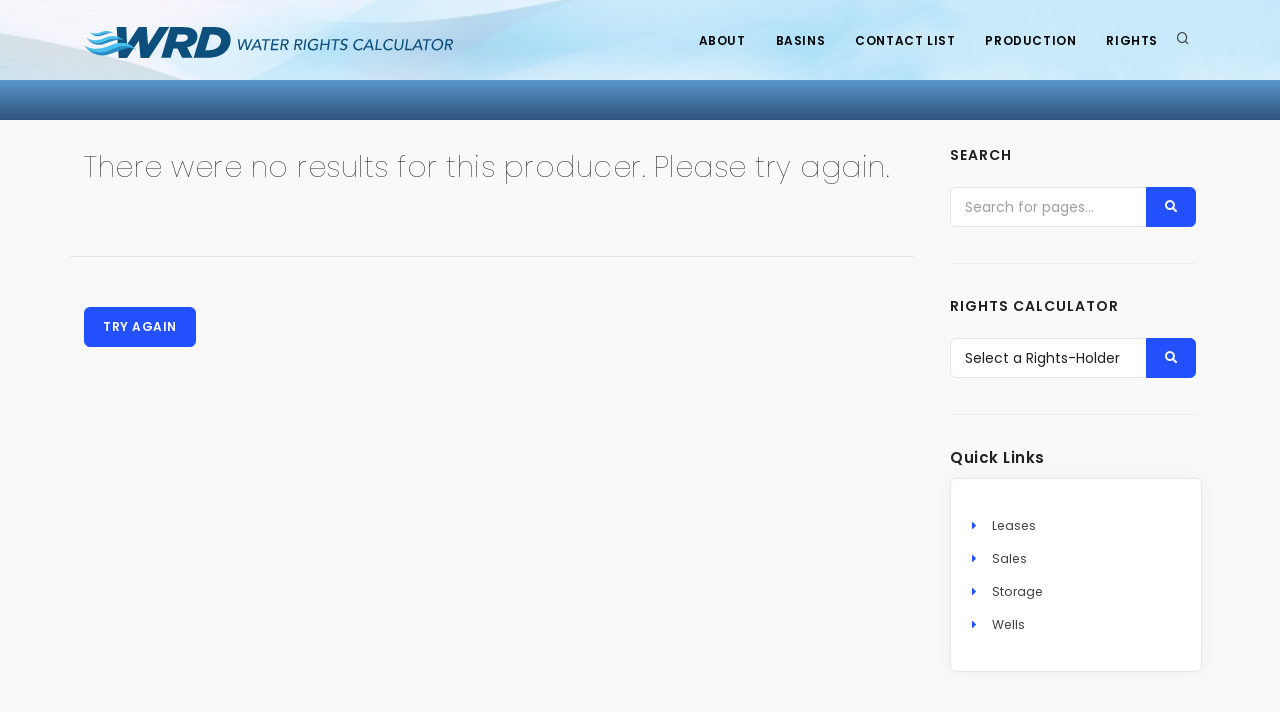

--- FILE ---
content_type: text/html; charset=UTF-8
request_url: https://rights.wrd.org/7917/1
body_size: 13117
content:
<!DOCTYPE html>
<html lang="en">
    <head>
        <meta name="viewport" content="width=device-width, initial-scale=1" />
        <meta http-equiv="content-type" content="text/html; charset=utf-8" />
        <meta name="author" content="DTS, Your Friendly Neighborhood IT Folks" />
        <meta name="description" content="WRD Portal">
        <!-- Document title -->
        <title>WRD Water Rights Calculator: WRD</title>
        <!-- Stylesheets & Fonts -->
        <!-- Stylesheets & Fonts -->
        <link href="https://rights.wrd.org/themes/portal/css/plugins.css" rel="stylesheet">
<link href="https://rights.wrd.org/themes/portal/css/style.css" rel="stylesheet">
<link href="https://rights.wrd.org/vendor/intro_js/introjs.css" rel="stylesheet">
<link href='https://rights.wrd.org/themes/portal/plugins/datatables/datatables.min.css' rel='stylesheet' />
<!-- CUSTOM CSS -->
<style>
    .bg-overlay[data-style="13"] { background: -webkit-linear-gradient(top, #780505 0%, #440400 100%); background: linear-gradient(180deg, #780505 0%, #440400 100%); opacity: .9; }
    .bg-overlay[data-style="14"] { background: -webkit-linear-gradient(top, #488bc3 0%, #17406f 100%); background: linear-gradient(180deg, #488bc3 0%, #17406f 100%); opacity: .9; }
</style>
<!-- /CUSTOM CSS -->    <!-- Global site tag (gtag.js) - Google Analytics -->
<script async src="https://www.googletagmanager.com/gtag/js?id=G-KMPXX65SL6"></script>
<script>
  window.dataLayer = window.dataLayer || [];
  function gtag(){dataLayer.push(arguments);}
  gtag('js', new Date());

  gtag('config', 'G-KMPXX65SL6');
</script><!-- Global site tag (gtag.js) - Google Analytics -->
<script async src="https://www.googletagmanager.com/gtag/js?id=UA-119415957-2"></script>
<script>
  window.dataLayer = window.dataLayer || [];
  function gtag(){dataLayer.push(arguments);}
  gtag('js', new Date());

  gtag('config', 'UA-119415957-2');
</script>
    </head>
<body>
	<!-- Body Inner -->
		<div class="body-inner">
			<!-- Header -->
<header id="header"><div class="header-inner" style="background: #c8e9fa url(https://rights.wrd.org/images/header_bg.jpg) 100% 100% no-repeat;">
  <div class="container">
    <!--Logo-->
    <div id="logo">
      <a href="https://rights.wrd.org/">
        <span class="logo-default"><img src="https://rights.wrd.org/images/logo.svg" style="width:375px" alt="WRD Portal"></span>
      </a>
    </div>
    
    <!--End: Logo-->
		<!-- Search -->
		<div id="search">
      <a id="btn-search-close" class="btn-search-close" aria-label="Close search form"><i class="icon-x"></i></a>
				<form class="search-form" action="https://rights.wrd.org/search" method="post">
          <input class="form-control" name="q" type="text" placeholder="Type & Search..." />
          <span class="text-muted">Start typing & press "Enter" or "ESC" to close</span>
				</form>
		</div>
		<!-- end: search -->
    <!--Header Extras-->
    <div class="header-extras">
      <ul>
                
        <li>
          <a id="btn-search" href="#"> <i class="icon-search"></i></a>
        </li>
			</li>
      
        <!--login icon-->
	      	          <!--end: login icon-->
            <!--<a href="https://www.wrd.org" target="_blank"><button type="button" class="btn btn-outline btn-rounded">WRD.org</button></a>-->
            
      </ul>

    </div>
    <!--end: Header Extras-->
    <!--Navigation Resposnive Trigger-->
    <div id="mainMenu-trigger">
      <button class="lines-button x"> <span class="lines"></span> </button>
    </div>
    <!--end: Navigation Resposnive Trigger-->
    <!--Navigation-->
    <div id="mainMenu" class="menu-uppercase">
      <div class="container">
        <nav>
          <ul>
            <li class="dropdown"> <a href="https://rights.wrd.org/about">About</a><ul class="dropdown-menu" style=""><li class="dropdown-submenu"><span class="dropdown-arrow"></span><a href="https://rights.wrd.org/about/judgment_central_basin">Amended Judgment - CB</a><ul class="dropdown-menu" style=""><li><a href="https://rights.wrd.org/about/judgment_central_basin/judgment_central_basin_001">Section 01: Declaration of Rights</a><li><a href="https://rights.wrd.org/about/judgment_central_basin/judgment_central_basin_002">Section 02: Appointment of Watermaster</a><li><a href="https://rights.wrd.org/about/judgment_central_basin/judgment_central_basin_003">Section 03: Physical Solution</a><li><a href="https://rights.wrd.org/about/judgment_central_basin/judgment_central_basin_004">Section 04: Storage</a><li><a href="https://rights.wrd.org/about/judgment_central_basin/judgment_central_basin_005">Section 05: Jurisdiction</a><li><a href="https://rights.wrd.org/about/judgment_central_basin/judgment_central_basin_006">Section 06: General Provisions</a></ul><li class="dropdown-submenu"><span class="dropdown-arrow"></span><a href="https://rights.wrd.org/about/judgment_west_coast">Amended Judgment - WCB</a><ul class="dropdown-menu" style=""><li><a href="https://rights.wrd.org/about/judgment_west_coast/judgment_west_coast_001">Section 01: Boundaries</a><li><a href="https://rights.wrd.org/about/judgment_west_coast/judgment_west_coast_002">Section 02: Definitions</a><li><a href="https://rights.wrd.org/about/judgment_west_coast/judgment_west_coast_003">Section 03: Rights</a><li><a href="https://rights.wrd.org/about/judgment_west_coast/judgment_west_coast_004">Section 04: Transferability</a><li><a href="https://rights.wrd.org/about/judgment_west_coast/judgment_west_coast_005">Section 05: Physical Sol.</a><li><a href="https://rights.wrd.org/about/judgment_west_coast/judgment_west_coast_006">Section 06: Exchange Pool</a><li><a href="https://rights.wrd.org/about/judgment_west_coast/judgment_west_coast_007">Section 07: Emergency</a><li><a href="https://rights.wrd.org/about/judgment_west_coast/judgment_west_coast_008">Section 08: Injunction</a><li><a href="https://rights.wrd.org/about/judgment_west_coast/judgment_west_coast_009">Section 09: Order</a><li><a href="https://rights.wrd.org/about/judgment_west_coast/judgment_west_coast_010">Section 10: Lost Rights</a><li><a href="https://rights.wrd.org/about/judgment_west_coast/judgment_west_coast_011">Section 11: Watermaster</a><li><a href="https://rights.wrd.org/about/judgment_west_coast/judgment_west_coast_012">Section 12: Jurisdiction</a><li><a href="https://rights.wrd.org/about/judgment_west_coast/judgment_west_coast_013">Section 13: Modifications</a><li><a href="https://rights.wrd.org/about/judgment_west_coast/judgment_west_coast_014">Section 14: Reservation</a><li><a href="https://rights.wrd.org/about/judgment_west_coast/judgment_west_coast_015">Section 15: Designees</a><li><a href="https://rights.wrd.org/about/judgment_west_coast/judgment_west_coast_016">Section 16: Intervention</a><li><a href="https://rights.wrd.org/about/judgment_west_coast/judgment_west_coast_017">Section 17: Successors</a></ul><li><a href="https://rights.wrd.org/about/contact">Contact</a><li><a href="https://rights.wrd.org/about/disclaimer">Disclaimer</a><li><a href="https://rights.wrd.org/about/extraction_order">Extraction Order</a><li><a href="https://rights.wrd.org/about/faq">FAQ</a><li><a href="https://rights.wrd.org/about/groundwater_rights">Groundwater Rights</a></ul></li><li class="dropdown"> <a href="https://rights.wrd.org/basins">Basins</a><ul class="dropdown-menu" style=""><li><a href="https://rights.wrd.org/basins/central_basin">Central Basin</a><li><a href="https://rights.wrd.org/basins/west_basin">West Coast Basin</a></ul></li><li class="dropdown"> <a href="https://rights.wrd.org/contact_list">Contact List</a></li><li class="dropdown"> <a href="https://rights.wrd.org/production">Production</a><ul class="dropdown-menu" style=""><li><a href="https://rights.wrd.org/production/production_search">Production Search</a><li><a href="https://rights.wrd.org/production/wells">Wells</a></ul></li><li class="dropdown"> <a href="https://rights.wrd.org/rights">Rights</a><ul class="dropdown-menu" style=""><li><a href="https://rights.wrd.org/rights/leases">Leases</a><li><a href="https://rights.wrd.org/rights/non_consumptive">Non-Consumptive</a><li><a href="https://rights.wrd.org/rights/sales">Sales</a><li><a href="https://rights.wrd.org/rights/storage">Storage</a></ul></li>          </ul>
          
        </nav>
      </div>
    </div>
    <!--end: Navigation-->
  </div>
</div>
</header>
<!-- end: Header -->
			<script type="text/javascript" src="https://ajax.googleapis.com/ajax/libs/jquery/1.8.2/jquery.min.js"></script>
<style type="text/css">
${demo.css}
</style>
  <script type="text/javascript">

  $(function () {

    Highcharts.setOptions({
      global: {
        useUTC: true,
      },
      lang: {
        decimalPoint: '.',
        thousandsSep: ','
      },
      colors: Highcharts.map(Highcharts.getOptions().colors, function (color) {
  				return {
  						radialGradient: {
  								cx: 0.5,
  								cy: 0.3,
  								r: 0.7
  						},
  						stops: [
  								[0, color],
  								[1, Highcharts.Color(color).brighten(-0.3).get('rgb')] // darken
  						]
  				};
  		})
    });


  $.getJSON('https://rights.wrd.org/charts/chart.json.1.php?identy=', function (data) {

      // create the chart
      Highcharts.stockChart('container_production', {
          chart: {
              alignTicks: false
          },

          rangeSelector: {
              selected: 4
          },

          title: {
              text: ': Historical Groundwater Production'
          },
          credits: {
               enabled: false
           },
          series: [{
              type: 'column',
              name: 'Production (a.f.)',
              data: data,
              dataGrouping: {
                  units: [[
                      'month',
                      [1, 2, 3, 4, 6, 7, 8, 9, 10, 11, 12]
                  ]]
              }
          }]
      });
  });
  });
  </script>



<script src="https://rights.wrd.org/vendor/highcharts/Highstock_7_1_2/code/highstock.js"></script>
<script src="https://rights.wrd.org/vendor/highcharts/Highcharts_7_2_0/code/modules/exporting.js"></script>
<!-- Inspiro Slider -->
<section id="slider" style="padding-bottom:20px; padding-top:20px;" class="bg-overlay" data-style="14">
	<!-- Slide 1 -->
	<div class="container">
		<div class="slide-captions text-center text-light">
						<!-- Captions -->
					<!-- end: Captions -->
		</div>
	</div>
</section>
<!--end: Inspiro Slider -->
<!-- Content -->
<div id="section-1" class="background-grey sidebar-right">
	<br />
	<div class="container">		<div class="row">
			<!-- post content -->
			<div class="content col-lg-9">
				<!-- ROW 1 -->

								<div class="row team-members" data-step="1" data-intro="<p>The <em><strong>Water Rights Calculator</strong></em> allows pumpers, non-consumptive producers and water rights holders to track and manage water rights and groundwater production. Here you will find up-to-date information on rights, sales, leases, storage and&nbsp;more.</p>
" data-position='top'>
				<h2><small>There were no results for this producer. Please try again.</small></h2><div class="line"></div><div class="text-left"><form action="https://rights.wrd.org/" method="post" class="form-inline"><input class="btn btn-primary" type="submit" value="Try Again"></form></div>								<div class="form-row">
									<div class="content col-md-12">
																		</div>
										
											</div>
</div>
</div>
<div class="sidebar col-lg-3">
     <!--widget search-->
     <div class="widget  widget-newsletter">
     <h4>Search</h4>
         <form id="widget-search-form-sidebar" action="https://rights.wrd.org/search" method="post">
         <div class="input-group">
             <input type="text" aria-required="true" name="q" class="form-control widget-search-form" placeholder="Search for pages...">
             <button class="btn btn-primary" type="submit"><i class="fa fa-search"></i></button>
            </div>
        </form>
    </div>
    <!--end: widget search-->
<!-- entity dropdown -->
<div class="widget  widget-newsletter">
<h4>Rights Calculator</h4>
  <form id="widget-search-form-sidebar" action="https://rights.wrd.org/" method="get">
    <div class="input-group">
      <select name="alpha_number" class="form-control">'
      <option>Select a Rights-Holder</option>
      <option value="7002">ABC Nursery, Inc. - 7002</option><option value="0020">ABC Unified School District - 0020</option><option value="0107">American Textile Maintenance Company - 0107</option><option value="0125">Angeles Abbey Memorial Park, Inc. - 0125</option><option value="0127">Aqua Capital Management LP - 0127</option><option value="7013">Aqua Capital Management LP - 7013</option><option value="0120">Arco Metals Co./ American Brass - 0120</option><option value="0150">Artesia Cemetery District - 0150</option><option value="0160">Artesia, City of - 0160</option><option value="0180">Arzouman, Charles and Neuart - 0180</option><option value="7015">Asahi Fancy Koi, Inc - 7015</option><option value="0182">Ashland Chemical Company - 0182</option><option value="0210">Atkinson Brick Company - 0210</option><option value="0220">Atlantic Richfield Co. - 0220</option><option value="7028">Automation Industries, Inc - 7028</option><option value="0229">Automobile Club of Southern  California - 0229</option><option value="0265">Baker Commodities  Inc. - 0265</option><option value="0272">Baker, Mary - 0272</option><option value="0387">Bell Gardens, City of - 0387</option><option value="0420">Bellflower Home Garden Water Company - 0420</option><option value="0430">Bellflower Unified School District - 0430</option><option value="0410">Bellflower, City of - 0410</option><option value="0445">Bellflower-Somerset Mutual Water Company - 0445</option><option value="0482">Blakslee Trust - 0482</option><option value="7960">Boeing Company - 7960</option><option value="0495">Boeing Company - 0495</option><option value="0496">Boeing Company (Former Compton Site) - 0496</option><option value="0642">Boy Scouts of America - 0642</option><option value="0657">Buell, Mary Dolores - 0657</option><option value="0679">California American Water Company - 0679</option><option value="0681">California Domestic Water Company - 0681</option><option value="7052">California Water Service Co./Hawthorne Lease - 7052</option><option value="7050">California Water Service Company - 7050</option><option value="0742">California Water Service Company (Dominguez) - 0742</option><option value="7053">California Water Service Company (Dominguez) - 7053</option><option value="0740">California Water Service Company (East LA) - 0740</option><option value="0690">California, State of (Caltrans) - 0690</option><option value="7065">Carson-Harbor Village Mobile Home Park - 7065</option><option value="7070">Carson-Madrona Company - 7070</option><option value="7048">CBS, Inc. - 7048</option><option value="0785">CECC, LLC. - 0785</option><option value="7072">CEMEX, Inc. - 7072</option><option value="0795">Central Basin Municipal Water District - 0795</option><option value="7075">Century Builders - 7075</option><option value="0830">Cerritos Community College District - 0830</option><option value="0826">Cerritos, City of - 0826</option><option value="7080">Chandler Palos Verdes Sand  - 7080</option><option value="0855">Chang, I-Hsin and Associates - 0855</option><option value="7086">Chevron USA Inc. - 7086</option><option value="0885">Chevron USA, Inc. - 0885</option><option value="0970">Coast Packing Company - 0970</option><option value="7089">Coastline Church of Christ - 7089</option><option value="1017">Commerce, City of - 1017</option><option value="1030">Compton Unified School District - 1030</option><option value="1020">Compton, City of - 1020</option><option value="1115">Corning Trust - 1115</option><option value="1165">Crandell, F.J. - 1165</option><option value="7100">Curtis, Owen W - 7100</option><option value="1236">Darling-Delaware Company, Inc - 1236</option><option value="1255">Defense Logistic Agency Energy - 1255</option><option value="7110">Delaney, Golda Estate of - 7110</option><option value="1333">Demenno/Kerdoon - 1333</option><option value="1385">Dolan, J.E. P.A.  - 1385</option><option value="1450">Downey, City of - 1450</option><option value="7623">Eco Services Operations, LLC - 7623</option><option value="1521">EcoGas, Inc. - 1521</option><option value="1550">El Rancho Unified School District - 1550</option><option value="7150">El Segundo City of  - 7150</option><option value="1560">Emoto, John H - 1560</option><option value="7156">Engelsma, Susan Trust - 7156</option><option value="1572">Equilon Enterprises, LLC - 1572</option><option value="7165">Evergreen America Corporation - 7165</option><option value="1597">Exide Technologies - 1597</option><option value="1606">Farmers  - 1606</option><option value="1700">Flesch, Elizabeth Et Al - 1700</option><option value="1719">Footbridge 1 Trust - 1719</option><option value="1710">Footbridge 1 Trust - 1710</option><option value="1720">Ford Motor Company - 1720</option><option value="1723">Forestar (USA) Real Estate Group Inc. - 1723</option><option value="1726">Frampton, Harvey - 1726</option><option value="1735">Frampton, William H.  - 1735</option><option value="7201">Fujimoto, SR.  - 7201</option><option value="7220">Gillingham, Florence R, et al - 7220</option><option value="7226">Golden State Water Company - 7226</option><option value="1843">Golden State Water Company - 1843</option><option value="1960">Gordon, Robert E. - 1960</option><option value="1988">Graham, Hugh W or Marcia K, Trustees - 1988</option><option value="2155">Harada Investments, LLC - 2155</option><option value="2209">Hathaway, Jesse R - 2209</option><option value="2214">Hathaway, Loline - 2214</option><option value="2211">Hathaway, Merrie F - 2211</option><option value="2212">Hathaway, Richard F, Jr. - 2212</option><option value="2213">Hathaway, William A - 2213</option><option value="7260">Hawthorne, City of - 7260</option><option value="7270">Hillside Memorial Park - 7270</option><option value="2268">HMB Bandini, LLC - 2268</option><option value="2288">Hoke, Barbara - 2288</option><option value="2287">Hoke, Barbara and Rosing, Nancy - 2287</option><option value="7278">Hollywood Park Land Company, LLC - 7278</option><option value="7003">Honeywell International, Inc. - 7003</option><option value="7284">Honeywell International, Inc. (NCWUP) - 7284</option><option value="7285">Honold, Kristin Brandsma - 7285</option><option value="7293">Hughes Aircraft Company - 7293</option><option value="2378">Huntington Park, City of - 2378</option><option value="7312">Inglewood Park Cemetery - 7312</option><option value="2440">Inglewood Park Cemetery - 2440</option><option value="7310">Inglewood, City of - 7310</option><option value="2493">Jones Company, The - 2493</option><option value="3237">Julee Margulies Metz, Jon Schwartz and Darrin Margulies Trust - 3237</option><option value="7364">Kinder Morgan Liquids Terminals LLC - 7364</option><option value="2710">Kotake, Massao - 2710</option><option value="2743">LA Brickyard, LLC - 2743</option><option value="2749">La Habra Heights County Water District - 2749</option><option value="2770">Lakewood, City of Water Department - 2770</option><option value="7380">Leuzinger, Emma L Estate of - 7380</option><option value="3780">Liberty Utilities Corporation - 3780</option><option value="2884">Lincoln Memorial Park Inc - 2884</option><option value="2890">Little Lake Cemetery District - 2890</option><option value="7385">Lockheed Martin (NCWUP) - 7385</option><option value="7386">Lockheed Martin Corporation - 7386</option><option value="7450">Lomita, City of - 7450</option><option value="2910">Long Beach, City of - 2910</option><option value="7390">Long Beach, City of - 7390</option><option value="7400">Lopes, Frank - 7400</option><option value="7435">Los Angeles County Department of Parks  - 7435</option><option value="4345">Los Angeles County Public Works - Sativa Water System - 4345</option><option value="2930">Los Angeles County Rancho Los Amigos - 2930</option><option value="7440">Los Angeles County Sanitation Districts (WWRF) - 7440</option><option value="2920">Los Angeles, City of Dept of Water and Power - 2920</option><option value="7410">Los Angeles, City of Dept of Water and Power - 7410</option><option value="7480">Loyola Marymount University - 7480</option><option value="3010">Lunday-Thagard Oil Company - 3010</option><option value="3040">Lussman, Paul H. Jr., Et Al - 3040</option><option value="3080">Lynwood Park Mutual Water Company - 3080</option><option value="3060">Lynwood, City of - 3060</option><option value="7490">Manhattan Beach, City of - 7490</option><option value="3115">Margulies, Kathryn and Schwartz, Jon - 3115</option><option value="3140">Martin, Mary - 3140</option><option value="7500">Mayflower Nurseries - 7500</option><option value="3170">Maywood Mutual Water Company No. 1 - 3170</option><option value="3180">Maywood Mutual Water Company No. 2 - 3180</option><option value="3190">Maywood Mutual Water Company No. 3 - 3190</option><option value="7501">McDonnell Douglas Corp. - 7501</option><option value="3210">Mellano, G et al - 3210</option><option value="3238">Metro Water Systems, Inc. - 3238</option><option value="3301">Mitsuuchi, Mary F Trust - 3301</option><option value="3360">Montebello Land and Water Company - 3360</option><option value="3351">Montebello, City of - 3351</option><option value="7514">Montrose Chemical Corporation of California - 7514</option><option value="7520">Mori, Roy H and Kenji - 7520</option><option value="7533">Myron Z. Chalavin  - 7533</option><option value="3501">Nancy Dee Keane Living Trust - 3501</option><option value="3514">New England Mutual Life Insurance Company - 3514</option><option value="3517">Newark Group, Inc., The - 3517</option><option value="7563">Northrop Corporation - 7563</option><option value="3546">Northrop Grumman/Omega Chemical - 3546</option><option value="3550">Norwalk, City of - 3550</option><option value="3560">Norwalk-La Mirada Unified School District - 3560</option><option value="7566">Nozaki, Sumikichi - 7566</option><option value="3578">O N K Farms - 3578</option><option value="7925">Ocean Industries, Inc. - 7925</option><option value="3605">Oltmans Construction Company - 3605</option><option value="3607">Omega OU1/OU3 LLC - 3607</option><option value="3606">Omega OU2, LLC. - 3606</option><option value="3640">Orchard Dale Water District - 3640</option><option value="3696">OU2 Environmental Remediation Trust - 3696</option><option value="3705">PABCO Building Products, LLC - 3705</option><option value="7580">Pacific Crest Cemetery Company - 7580</option><option value="7590">Palos Verdes Begonia Farm - 7590</option><option value="3745">Paradise Memorial Park - 3745</option><option value="3760">Paramount Unified School District - 3760</option><option value="3755">Paramount, City of - 3755</option><option value="3787">Patrician Associates Inc/Majestic Realty Company - 3787</option><option value="3828">Petersburg, L.P. - 3828</option><option value="7093">Phillips 66 Company - 7093</option><option value="3847">Pico Boys Baseball, Inc. - 3847</option><option value="3853">Pico Rivera, City of - 3853</option><option value="3850">Pico Water District - 3850</option><option value="3958">Puente Basin Water Agency - 3958</option><option value="3994">Randall, Villis Family Trust - 3994</option><option value="7620">Rehor, Josephine P - 7620</option><option value="4108">Rippy, Francine - 4108</option><option value="4115">Rockview Dairies, Inc. - 4115</option><option value="4116">Rocky Mountain Industries, Inc. - 4116</option><option value="7655">Rolling Hills Country Club - 7655</option><option value="4150">Roman Catholic Archbishop of Los Angeles - 4150</option><option value="7659">Roman Catholic Archbishop of Los Angeles - 7659</option><option value="4160">Rosales, Elvira C - 4160</option><option value="4165">Rosing, L S Trust and P Schwartz - 4165</option><option value="4166">Rosing, Nancy - 4166</option><option value="4175">Rowland Water District - 4175</option><option value="3211">S&M Mellano 1036 PACIFIC LLC - 3211</option><option value="4330">San Gabriel Valley Water Company - 4330</option><option value="4335">Santa Fe Springs, City of - 4335</option><option value="4349">Scantlebury, Robert P. - 4349</option><option value="7680">SCI California Funeral Services, Inc - 7680</option><option value="4378">September Properties LLC - 4378</option><option value="7701">Shell Oil Co NCWUP - 7701</option><option value="7700">Shell Oil Company - 7700</option><option value="7702">Shell Oil Products (Wilmington Site) - 7702</option><option value="4450">Signal Hill, City of - 4450</option><option value="4473">Simmons Survivors Trust - 4473</option><option value="4468">Simmons, John George - 4468</option><option value="4469">Simmons, Richard Bennett - 4469</option><option value="4590">South Gate, City of - 4590</option><option value="4540">South Montebello Irrigation District - 4540</option><option value="7720">Southern California Edison Co. - 7720</option><option value="4549">Southern California Edison Company - 4549</option><option value="4300">St. John Bosco School - 4300</option><option value="4685">Statewide Stations, Inc. - 4685</option><option value="4810">Suburban Water Systems - 4810</option><option value="4915">Taurek, Mary - 4915</option><option value="4934">Tesoro Logistics Operations - 4934</option><option value="4936">Tesoro Refining  - 4936</option><option value="7807">Tesoro Refining & Marketing Company LLC - 7807</option><option value="4599">TF Hidden Creeks, L.P. - 4599</option><option value="7510">Torrance Refining Company LLC - 7510</option><option value="7850">Torrance, City of - 7850</option><option value="4980">Tract 180 Mutual Water Company - 4980</option><option value="4990">Tract 349 Mutual Water Company - 4990</option><option value="5019">Tucker, William M.  - 5019</option><option value="5080">United States Gypsum Company - 5080</option><option value="5358">Vangrootheest, Ernest A - 5358</option><option value="5463">Vernon Environmental Response Trust - 5463</option><option value="5460">Vernon, City of - 5460</option><option value="5490">Virginia Country Club - 5490</option><option value="7913">Vukelich, Mike Jr. - 7913</option><option value="5610">Walnut Park Mutual Water Company - 5610</option><option value="5917">Water Replenishment District - 5917</option><option value="7920">Watson Land Company - 7920</option><option value="5528">WEMS, Inc., A California Corp. - 5528</option><option value="7054">West Basin Brewer Desalter - 7054</option><option value="7936">Western Water Service Company - 7936</option><option value="5670">Whittier Union High School District - 5670</option><option value="5660">Whittier, City of  - 5660</option><option value="7940">Wiseburn School District - 7940</option><option value="5750">Wolfsberger, Helen/Joseph, Chris - 5750</option><option value="5800">Yamamoto, George and Alice Acct. - 5800</option><option value="5903">Zane Living Trust - 5903</option><option value="7950">Zeigler, Maxwell T. - 7950</option>      </select>
      <button class="btn btn-primary" type="submit"><i class="fa fa-search"></i></button>
    </div>
    <input type="hidden" name="step" value="1">
  </form>
</div>
<!-- /entity dropdown -->

<!-- quick links -->
<h4 class="widget-title">Quick Links</h4>
  <div class="card" style="width: 18rem;">
    <div class="card-body">
      <h4 class="card-title"></h4>
      <p class="card-text">
        <div class="text-left">
          <ul class="list-icon list-icon-caret list-icon-colored">
          <li><small><a href="https://rights.wrd.org/lease_reports">Leases</a></small><li><small><a href="https://rights.wrd.org/sales_reports">Sales</a></small><li><small><a href="https://rights.wrd.org/storage_reports">Storage</a></small><li><small><a href="https://rights.wrd.org/browse_wells">Wells</a></small>          </ul>
        </p>
        <div  aria-label="actions" role="group" class="text-center">
        </div>
      </div>
    </div>
  </div>
  <br />
<!-- /quick links -->

<!-- forms -->
  <h4 class="widget-title">Forms</h4>

  <div class="card" style="width: 18rem;">
    <div class="card-body">
      <h4 class="card-title"></h4>
      <p class="card-text">
        <div class="text-left">
          <ul class="list-icon list-icon-caret list-icon-colored">
            <li><small><a href="/docs/carryover_conversion_cb.pdf" target="_blank">Carryover Conversion - Central Basin</a></small><li><small><a href="/docs/carryover_conversion_wb.pdf" target="_blank">Carryover Conversion - West Basin</a></small><li><small><a href="/docs/lease_cb.docx" target="_blank">Lease - Central Basin</a></small><li><small><a href="/docs/lease_wb.docx" target="_blank">Lease - West Basin</a></small><li><small><a href="/docs/sale_cb.pdf" target="_blank">Sale - Central Basin</a></small><li><small><a href="/docs/sale_wb.pdf" target="_blank">Sale - West Basin</a></small><li><small><a href="/docs/220728_21-22 Water Rights Accounting.xlsx" target="_blank">Water Rights Worksheet (Excel)</a></small>          </ul>
        </p>
        <div  aria-label="actions" role="group" class="text-center">
        </div>
      </div>
    </div>
  </div>
  <br />
<!-- /forms -->
  
</div></div>
</div>
</section>
<!-- end: Content -->

<script>
$('input').keyup(function(){

  // Field Values
  var apaValue  = Number($('#apa').val());
  var apaValueRound = Number(Math.round(apaValue * 100) / 100).toFixed(2);
  var dco_91Value = Number($('#dco_91').val());
  var dco_77Value = Number($('#dco_77').val());
  var dcoValue  = Number($('#dco').val());
  var withdrawn_this = Number($('#withdrawn_this').val());
  var increased  = Number($('#increased').val());

  // Limit the amount of Flex to APA
  var leasesValue  = Number($('#leases').val());
  //var leasesValue  = Number(Math.max(1-apaValue, ($('#leases').val())));
  var nco_balance = Number($('#nco_balance').val());
  var nco_base = Number();
  var ncoThisValue  = Number($('#nco_this').val());
  var new_ccValue = Number($('#new_cc').val());

  // Limit the amount of NoFlex to APA+Flex
  var noFlexValue = Number($('#noflex').val());
  //var noFlexValue  = Number(Math.max((1-(apaValue+leasesValue)), ($('#leases').val())));
  var productionValue = Number($('#production').val());
  var storageValue = Number($('#storage').val());
  //var totalValue = Number($('#total_rights').val());
  var leasesNextYear = Number($('#leases_next_year').val());

  var ccMax = Number(Math.min(, (new_ccValue)));
  var nco20Percent = Number((Math.max(21, (apaValue + leasesValue)*.2)));
  var ncoMax = Number((Math.max(21, (apaValue + leasesValue)*.6)-storageValue));
  var balance = Number(apaValue + leasesValue + nco_base + noFlexValue + dco_91Value + dco_77Value + storageValue - productionValue + withdrawn_this + increased);
  var balanceRound = Number(Math.round(balance * 100) / 100).toFixed(2);
  var nco_balance = Number(ncoThisValue - productionValue);
  var lease_balance = Number(noFlexValue + leasesValue + (Math.min(0, ncoThisValue - productionValue)));
  var apa_balance = Number(apaValue + (Math.min(0, noFlexValue + leasesValue + ncoThisValue - productionValue)));
  var stored_balance = Number(storageValue + (Math.min(0, apaValue + noFlexValue + leasesValue + ncoThisValue - productionValue)));
  var storedBalanceMin = (Math.max(0, stored_balance));
  var dco77_balance = Number(dco_77Value + (Math.min(0, storageValue + apaValue + noFlexValue + leasesValue + ncoThisValue - productionValue)));
  var dco91_balance = Number(dco_91Value + (Math.min(0, dco_77Value + storageValue + apaValue + noFlexValue + leasesValue + ncoThisValue - productionValue)));
  
  var storageFactor = Number(Math.min(0, (apaValue + leasesValue + nco_base + noFlexValue)- productionValue));
  var storage_next_year = Number(storageValue + ccMax + storageFactor);
  var storage_next_year_display = storage_next_year.toFixed(2);

  var availableNcoForNextYear = Number(balance - Math.max(0,dco91_balance) - Math.max(0,dco77_balance) - Math.max(0,stored_balance) - Math.max(0,ccMax));

// WEST BASIN CARRYOVER VALUES

  // CapacityBase  WB = 100% of APA plus flex. In the West Basin,
  //Carryover is reduced by the amount in storage.
  //The reduction cannot be less than 20% of apa.


  //var capacityBase = Number((apaValue+leasesValue)-ccMax);
  var wb20 = Number((apaValue+leasesValue)*.2);
  //if (capacityBase<wb20) { capacityBase=wb20; } else { capacityBase=capacityBase; }

  if(storageValue>0) {

    var capacityBase = Number((apaValue+leasesValue)-storage_next_year);
    if (capacityBase<wb20) { capacityBase=wb20; } else { capacityBase=capacityBase; }

  } else {

    var capacityBase = Number((apaValue+leasesValue)-storage_next_year);
    if(capacityBase<wb20) { capacityBase=wb20; }

  }

  // capacityBase in the WB can't be less than = 0 acre-feet
  if(capacityBase < 0) capacityBase = 0;

  //NEXT YEARS' NCO
  var nextYearsNco = Number(Math.min((capacityBase),availableNcoForNextYear));
  var nextYearsNcoRound = Number(Math.round(nextYearsNco * 100) / 100).toFixed(2);

  //TOTAL RIGHTS
  var totalRights = (apaValue + leasesValue + nco_base + noFlexValue + dco_91Value + dco_77Value + storageValue + increased);
  var totalRightsRound = Number(Math.round(totalRights * 100) / 100).toFixed(2);

  // LOST RIGHTS
  var lostRights = Number(availableNcoForNextYear-nextYearsNco);
  var lostRightsRound = Number(Math.round(lostRights * 100) / 100).toFixed(2);

  // DCO
  var dco77Min = Number(Math.max(0,dco77_balance));
  var dco91Min = Number(Math.max(0,dco91_balance));
  var dcoBalance = Number(dco77Min+dco91Min);
  var dcoBalanceRound = Number(Math.round(dcoBalance * 100) / 100).toFixed(2);

  document.getElementById('balance').value = balanceRound;
  document.getElementById('dco_next').value = dcoValue;

      document.getElementById('nco_this').value = ;
  
  document.getElementById('total_rights').value = totalRightsRound;
  document.getElementById('apa_balance').value = apa_balance;
  $('#apa_next').html(apaValueRound);
  document.getElementById('availableNcoForNextYear').value = availableNcoForNextYear;
  $('#dco_balance').html(dcoBalanceRound);
  document.getElementById('lease_balance').value = lease_balance;
  //$('#lost_rights').html(lostRightsRound);
  //$('#lost_rights').html((Number(Math.round(balance-(ccMax+storageValue+dco91_balance+dco77_balance+nextYearsNco))* 100) / 100).toFixed(2));
  if(nco_base<0) {
    if(balance<0) {

      //$('#lost_rights').html(0);
      var losty = 0;

    } else {
      var losty = Number(balance-(ccMax+storageValue+dco91_balance+dco77_balance+nextYearsNco-nco_base));

      //$('#lost_rights').html(balance-(ccMax+storageValue+dco91_balance+dco77_balance+nextYearsNco-nco_base));
      //$('#lost_rights').html(losty);

    }

  } else {
    if(nextYearsNco>0) {
      var losty = Number(balance-(ccMax+storageValue+dco91_balance+dco77_balance+nextYearsNco));
    //$('#lost_rights').html(losty);
  } else {
    //$('#lost_rights').html(0);
    var losty = 0;
  }
  }
  $('#lost_rights').html(Number(Math.max(0,losty)).toFixed(2));
  // NEW
  var dco_tot_calc = Number(Math.max(0,dco91_balance + dco77_balance));
  var storage_next_calc = Number(Math.max(0,storage_next_year));
  var leases_next_year = Number();
  var r_next_1 = apaValue + leases_next_year + dco_tot_calc + storage_next_calc + nextYearsNco;
  var r_next_2 = apaValue + leases_next_year + dcoBalance + storage_next_calc + nextYearsNco;
  var r_next_3 = apaValue + leases_next_year + dco91_balance + dco77_balance + storage_next_year + nextYearsNco;
  // /NEW

  if(nextYearsNco<0) {
    //$('#next_total').html(Number(Math.round(((Math.max(0, dco91_balance))+(Math.max(0, dco77_balance))+storedBalanceMin+++)* 100) / 100).toFixed(2));
    $('#next_total').html(Number(r_next_1).toFixed(2));
  } else if(nextYearsNco==0.00) {
    $('#next_total').html(Number(r_next_2).toFixed(2));
  } else {
    //$('#next_total').html(Number(Math.round((dco91_balance+dco77_balance+storage_next_year+nextYearsNco+apaValue+)* 100) / 100).toFixed(2));
    $('#next_total').html(Number(r_next_3).toFixed(2));
  }
  $('#nextYearsNco').html(nextYearsNcoRound);

  document.getElementById('nco20Percent').value = nco20Percent;
  document.getElementById('nco_balance').value = nco_balance;
  document.getElementById('nco_max').value = ncoMax;
  $('#stored_balance').html(Math.max(0, storage_next_year_display));
  //$('#stored_balance').html(Math.max(0, storage_next_year));
  document.getElementById('77_balance').value = dco77_balance;
  document.getElementById('91_balance').value = dco91_balance;
  //document.getElementById('total_rights_next').value = (Math.max(0,dco91_balance+dco77_balance+storage_next_year+nextYearsNco+apaValue));

});

</script>
<script>
function startTour() {
			var tour = introJs()
			tour.setOption('tooltipPosition', 'auto');
			tour.setOption('positionPrecedence', ['left', 'right', 'top', 'bottom']);
			tour.start();
		}</script><footer id="footer" class="inverted">
		<div class="copyright-content">
			<div class="container">
				<h3>Water Replenishment District</h3>
				<address>
					<p>4040 Paramount Boulevard<br />
						Lakewood, CA 90712 <br />
						Phone: 562.275.4300 <br />
						<u><a href="https://www.wrd.org" target="_blank">Visit Website</a></u><br />
						<!--<a href="#">support@wrd.org</a>-->
					</div>
				</div>
    </footer>
		<div id="footer-rights">
			<div class="container">
				<div class="row">
					<div class="col-md-12">
						<!--<p>Copyright © 2017 <a href="#" target="blank">Water Replenishment District</a> / All rights reserved.</p>-->
					</div>
				</div>
			</div>
		</div>
	</footer>

    </div>
    
<!--Modal LEASES -->
<div class="modal fade" id="modal-1" tabindex="-1" role="modal" aria-labelledby="modal-label-3" aria-hidden="true">
    <div class="modal-dialog modal-lg">
        <div class="modal-content">

        <div class="modal-header">
            <div class="row">
                <div class="form-group col-md-10">
                    <h4 id="modal-label-3" class="modal-title">2025-2026 Leases</h4>
                </div>
                <div class="form-group col-md-2">
                    <button data-bs-dismiss="modal" class="btn btn-light btn-sm" type="button">X</button>
                </div>
            </div>
        </div>

            <div class="modal-body">
                <div class="row mb20">
                    <div class="col-md-12">
                        Groundwater leases are temporary assignments of rights to other parties to produce groundwater in the Central and West Coast Basins. Two different types of leases are commonly used: <strong>Standard Leases</strong> and <strong>Leases with flex</strong>
                        <br /><br />For more information please visit our <a href="https://rights.wrd.org/rights/leases"><strong><u>Lease Reports</u></strong></a> page.
                        <br /><br />
                      <table class="table table-bordered">
                                              <td>There are no leases for this FY.</td>
                                          </table>
                    </div>
                </div>
            </div>
            <div class="modal-footer">
                <button data-bs-dismiss="modal" class="btn btn-b" type="button">Close</button>
            </div>
        </div>
    </div>
</div>
<!-- end: Modal LEASES -->

<!--Modal LEASES Next Year -->
<div class="modal fade" id="modal-2" tabindex="-1" role="modal" aria-labelledby="modal-label-3" aria-hidden="true">
    <div class="modal-dialog modal-lg">
        <div class="modal-content">

            <div class="modal-header">
                <div class="row">
                    <div class="form-group col-md-10">
                        <h4 id="modal-label-3" class="modal-title">2026-2027 Leases</h4>
                    </div>
                    <div class="form-group col-md-2">
                        <button data-bs-dismiss="modal" class="btn btn-light btn-sm" type="button">X</button>
                    </div>
                </div>
            </div>


            <div class="modal-body">
                <div class="row mb20">
                    <div class="col-md-12">
                        Groundwater leases are temporary assignments of rights to other parties to produce groundwater in the Central and West Coast Basins. Two different types of leases are commonly used: <strong>Standard Leases</strong> and <strong>Leases with flex</strong>
                        <br /><br />
                        For more information please visit our <a href="https://rights.wrd.org/rights/leases"><strong><u>Lease Reports</u></strong></a> page.
                        <br /><br />
                      <table class="table table-bordered">
                                              <td>There are no leases for this FY.</td>
                                          </table>
                    </div>
                </div>
            </div>
            <div class="modal-footer">
                <button data-bs-dismiss="modal" class="btn btn-b" type="button">Close</button>
            </div>
        </div>
    </div>
</div>
<!-- end: Modal LEASES Next Year -->

<!--Modal Carryover -->
<div class="modal fade" id="modal-4" tabindex="-1" role="modal" aria-labelledby="modal-label-3" aria-hidden="true">
    <div class="modal-dialog modal-lg">
        <div class="modal-content">
            
            <div class="modal-header">
                <div class="row">
                    <div class="form-group col-md-10">
                        <h4 id="modal-label-3" class="modal-title">2025-2026 Carryover</h4>
                    </div>
                    <div class="form-group col-md-2">
                        <button data-bs-dismiss="modal" class="btn btn-light btn-sm" type="button">X</button>
                    </div>
                </div>
            </div>
            
            <div class="modal-body">
                <div class="row mb20">
                    <div class="col-md-12">
                    <strong><u>One-Year Carryover(OYC)</u></strong><br>One-Year Carryover are unused pumping rights carried over from the previous year. In the Central Basin, rights holders are allowed to carryover unused rights up to 60%
            of their APA. In the West Coast Basin the amount is 100% of their Adjudicated Rights. <em>The total amount of One-Year Carryover will be reduced if a party elects to do carryover conversion during the year.</em>
            <br /><br />
            <strong><u>Drought Carryover (DCO, DCO'77, DCO'91)</u></strong>
                    <br />This type of carryover is only possible during years in which the Water Replenishment District declares a Water Emergency. Once accumulated, drought carryover does not expire and remains with a pumper until it is used or sold.
                    <br /><br /><a href="https://rights.wrd.org/about/groundwater_rights"><strong><u>Read More >></u></strong></a>
                    <br /><br />
                      <table class="table table-bordered">
                      <thead class="thead-dark">
                        <tr>
                          <th>Type</th>
                          <th>Amount</th>
                        </tr>
                      </thead>
                                                </table>
                    </div>
                </div>
            </div>
            <div class="modal-footer">
                <button data-bs-dismiss="modal" class="btn btn-b" type="button">Close</button>
            </div>
        </div>
    </div>
</div>
<!-- end: Modal Carryover -->

<!--Modal Storage -->
<div class="modal fade" id="modal-5" tabindex="-1" role="modal" aria-labelledby="modal-label-3" aria-hidden="true">
    <div class="modal-dialog modal-lg">
        <div class="modal-content">
            
            <div class="modal-header">
                <div class="row">
                    <div class="form-group col-md-10">
                        <h4 id="modal-label-3" class="modal-title">2025-2026 Water in Storage</h4>
                    </div>
                    <div class="form-group col-md-2">
                        <button data-bs-dismiss="modal" class="btn btn-light btn-sm" type="button">X</button>
                    </div>
                </div>
            </div>

            <div class="modal-body">
                <div class="row mb20">
                    <div class="col-md-12">
                        Under certain circumstances, rights holders are allowed to convert one-year carryover(OYC) into stored water. Please refer to our <a href="https://rights.wrd.org/rights/storage"><strong><u>Storage</strong></u></a> section for more information.
                        <br /><br />
                      <table class="table table-bordered">
                        <thead class="thead-dark">
                          <tr>
                            <th>Account</th>
                            <th>Amount</th>
                          </tr>
                        </thead>
                      <tr class="table-success"><td><span class="text-dark">Individual Storage Account Capacity</span></td><td><span class="text-dark">0.00</span></td></tr><tr class="table-success"><td><span class="text-dark">Community Storage Account Capacity</span></td><td><span class="text-dark">0.00</span></td></tr><tr class="table-info"><td><span class="text-dark">Total Put Into Storage</span></td><td><span class="text-dark">0.00</span></td></tr><tr class="table-danger"><td><span class="text-dark">Withdrawn From Storage</span></td><td><span class="text-dark">-0.00</span></td></tr><tr class="table-primary"><td><span class="text-dark">Total Individual Storage</span></td><td><span class="text-dark">0.00</span></td></tr><tr class="table-primary"><td><span class="text-dark">Total Community Storage</span></td><td><span class="text-dark">0.00</span></td></tr><tr class="table-warning"><td><span class="text-dark">Total Storage</span></td><td><span class="text-dark">0.00</span></td></tr>                      </table>
                    </div>
                </div>
            </div>
            <div class="modal-footer">
                <button data-bs-dismiss="modal" class="btn btn-b" type="button">Close</button>
            </div>
        </div>
    </div>
</div>
<!-- end: Modal Storage -->
<!--Modal Sales -->
<div class="modal fade" id="modal-6" tabindex="-1" role="modal" aria-labelledby="modal-label-6" aria-hidden="true">
    <div class="modal-dialog modal-lg">
        <div class="modal-content">
            
            <div class="modal-header">
                <div class="row">
                    <div class="form-group col-md-10">
                        <h4 id="modal-label-3" class="modal-title">2025-2026 Sales
                    </div>
                    <div class="form-group col-md-2">
                        <button data-bs-dismiss="modal" class="btn btn-light btn-sm" type="button">X</button>
                    </div>
                </div>
            </div>

            <div class="modal-body">
                <div class="row mb20">
                    <div class="col-md-12">
                      <table class="table table-bordered">
                                              <td></td>
                      <td>There are no sales in this FY.</td>
                                          </table>
                    </div>
                </div>
            </div>
            <div class="modal-footer">
                <button data-bs-dismiss="modal" class="btn btn-b" type="button">Close</button>
            </div>
        </div>
    </div>
</div>
<!-- end: Modal Sales -->
<!--Modal Unused Rights -->
<div class="modal fade" id="modal-7" tabindex="-1" role="modal" aria-labelledby="modal-label-6" aria-hidden="true">
    <div class="modal-dialog modal-lg">
        <div class="modal-content">
            
            <div class="modal-header">
                <div class="row">
                    <div class="form-group col-md-10">
                        <h4 id="modal-label-3" class="modal-title">Unused Rights
                    </div>
                    <div class="form-group col-md-2">
                        <button data-bs-dismiss="modal" class="btn btn-light btn-sm" type="button">X</button>
                    </div>
                </div>
            </div>
            
            <div class="modal-body">
                <div class="row mb20">
                    <div class="col-md-12">
                        Unused rights are rights owned in the current AY but were not pumped and not carried over to the next AY. In general, unused rights are not effected by carryover conversion unless a large amount OYC is converted and the lower limits of a pumpers' one-year carryover limit are increased by the amount of the Annual Pumping Right (in the Central Basin, the minimum carryover limit is 20 acre-feet or 20% of APA+Leases with Flex, whichever is greater). Usually, Unused rights can only be reduced by pumping, sales or leasing.                    </div>
                </div>
            </div>
            <div class="modal-footer">
                <button data-bs-dismiss="modal" class="btn btn-b" type="button">Close</button>
            </div>
        </div>
    </div>
</div>
<!-- end: Modal Lost Rights -->
<!--Modal Non-Consumptive Rights -->
<div class="modal fade" id="modal-8" tabindex="-1" role="modal" aria-labelledby="modal-label-6" aria-hidden="true">
    <div class="modal-dialog modal-lg">
        <div class="modal-content">
            
            <div class="modal-header">
                <div class="row">
                    <div class="form-group col-md-10">
                        <h4 id="modal-label-3" class="modal-title">Non-Consumptive Rights
                    </div>
                    <div class="form-group col-md-2">
                        <button data-bs-dismiss="modal" class="btn btn-light btn-sm" type="button">X</button>
                    </div>
                </div>
            </div>

            <div class="modal-body">
                <div class="row mb20">
                    <div class="col-md-12">
                        Unused rights are rights owned in the current AY but were not pumped and not carried over to the next AY. In general, unused rights are not effected by carryover conversion unless a large amount OYC is converted and the lower limits of a pumpers' one-year carryover limit are increased by the amount of the Annual Pumping Right (in the Central Basin, the minimum carryover limit is 20 acre-feet or 20% of APA+Leases with Flex, whichever is greater). Usually, Unused rights can only be reduced by pumping, sales or leasing.                    </div>
                </div>
            </div>
            <div class="modal-footer">
                <button data-bs-dismiss="modal" class="btn btn-b" type="button">Close</button>
            </div>
        </div>
    </div>
</div>
<!-- end: Modal Lost Rights -->
<!--Modal Search -->
<div class="modal fade" id="modal-9" tabindex="-1" role="modal" aria-labelledby="modal-label-6" aria-hidden="true">
    <div class="modal-dialog modal-lg">
        <div class="modal-content">
            
            <div class="modal-header">
                <div class="row">
                    <div class="form-group col-md-10">
                        <h4 id="modal-label-3" class="modal-title">Search
                    </div>
                    <div class="form-group col-md-2">
                        <button data-bs-dismiss="modal" class="btn btn-light btn-sm" type="button">X</button>
                    </div>
                </div>
            </div>
            
            <div class="modal-body">
                <div class="row mb20">
                    <div class="col-md-12">
                      <form action="https://rights.wrd.org/search" method="post">
                        <input type="text" class="form-control" name="q" placeholder="Search" required="">
                        <button type="submit" class="btn m-t-30 mt-3">Search</button>
                      </form>
                    </div>
                </div>
            </div>
            <div class="modal-footer">
                <button data-bs-dismiss="modal" class="btn btn-b" type="button">Close</button>
            </div>
        </div>
    </div>
</div>
<!-- end: Modal Search -->
<!--Modal Wells -->
<div class="modal fade" id="modal-10" tabindex="-1" role="modal" aria-labelledby="modal-label-6" aria-hidden="true">
    <div class="modal-dialog modal-lg">
        <div class="modal-content">
            
            <div class="modal-header">
                <div class="row">
                    <div class="form-group col-md-10">
                        <h4 id="modal-label-3" class="modal-title">Wells
                    </div>
                    <div class="form-group col-md-2">
                        <button data-bs-dismiss="modal" class="btn btn-light btn-sm" type="button">X</button>
                    </div>
                </div>
            </div>

            <div class="modal-body">
                <div class="row mb20">
                    <div class="col-md-12">
                                          </div>
                </div>
            </div>
            <div class="modal-footer">
                <button data-bs-dismiss="modal" class="btn btn-b" type="button">Close</button>
            </div>
        </div>
    </div>
</div>
<!-- end: Modal Wells -->
<!--Modal Carryover Conversion -->
<div class="modal fade" id="modal-11" tabindex="-1" role="modal" aria-labelledby="modal-label-6" aria-hidden="true">
    <div class="modal-dialog modal-lg">
        <div class="modal-content">
            
            <div class="modal-header">
                <div class="row">
                    <div class="form-group col-md-10">
                        <h4 id="modal-label-3" class="modal-title">Converting  Carryover to Storage
                    </div>
                    <div class="form-group col-md-2">
                        <button data-bs-dismiss="modal" class="btn btn-light btn-sm" type="button">X</button>
                    </div>
                </div>
            </div>

            <div class="modal-body">
                <div class="row mb20">
                    <div class="col-md-12">
                      If a party has <strong><u>one-year carryover</u></strong> (OYC), they may choose to convert all or part of that carryover to storage. Parties who own water rights (an annual pumping allocation in the Central Basin or an annual right in the West Coast basin) can transfer one-year carryover into their individual storage account. If the individual storage account is full, they may use their community storage if space is available. Drought carryover (DCO) is not eligible for conversion. Please see the <a href="/storage_reports"><u><strong>Storage</strong></u></a> section for more information.<br /><br />                      <table class="table table-bordered">
                        <thead class="thead-dark">
                          <tr>
                            <th>Storage Accounts for Water Replenishment District of Southern California</th>
                            <th>Amount</th>
                          </tr>
                        </thead>
                      <tr class="table-success"><td><span class="text-dark">Individual Storage Account Capacity</span></td><td><span class="text-dark">0.00</span></td></tr><tr class="table-success"><td><span class="text-dark">Community Storage Account Capacity</span></td><td><span class="text-dark">0.00</span></td></tr><tr class="table-info"><td><span class="text-dark">Total Put Into Storage</td><td><span class="text-dark">0.00</span></td></tr><tr class="table-danger"><td><span class="text-dark">Withdrawn From Storage</span></td><td><span class="text-dark">-0.00</span></td></tr><tr class="table-primary"><td class="text-dark">Total Individual Storage</td><td><span class="text-dark">0.00</span></td></tr><tr class="table-primary"><td class="text-dark">Total Community Storage</td><td><span class="text-dark">1,234.00</span></td></tr><tr class="table-warning"><td class="text-dark">Total Storage</td><td><span class="text-dark">1,234.00</span></td></tr>                      </table>
                    </div>
                </div>
            </div>
            <div class="modal-footer">
                <button data-bs-dismiss="modal" class="btn btn-b" type="button">Close</button>
            </div>
        </div>
    </div>
</div>
<!-- end: Modal Carryover Conversion -->

<!--Modal Production to Date -->
<div class="modal fade" id="modal-13" tabindex="-1" role="modal" aria-labelledby="modal-label-13" aria-hidden="true">
    <div class="modal-dialog modal-lg">
        <div class="modal-content">
            
            <div class="modal-header">
                <div class="row">
                    <div class="form-group col-md-10">
                        <h4 id="modal-label-3" class="modal-title">Production to Date
                    </div>
                    <div class="form-group col-md-2">
                        <button data-bs-dismiss="modal" class="btn btn-light btn-sm" type="button">X</button>
                    </div>
                </div>
            </div>

            <div class="modal-body">
                <div class="row mb20">
                    <div class="col-md-12">
                      If a party has <strong><u>one-year carryover</u></strong> (OYC), they may choose to convert all or part of that carryover to storage. Parties who own water rights (an annual pumping allocation in the Central Basin or an annual right in the West Coast basin) can transfer one-year carryover into their individual storage account. If the individual storage account is full, they may use their community storage if space is available. Drought carryover (DCO) is not eligible for conversion. Please see the <a href="/storage_reports"><u><strong>Storage</strong></u></a> section for more information.<br /><br />                        <br /><br />
                      <table class="table table-bordered">
                        <thead class="thead-dark">
                          <tr>
                            <th><span class="text-dark">Production</span></th>
                            <th><span class="text-dark">Amount</span></th>
                          </tr>
                        </thead>
                        <tbody>
                          <tr class="table-warning">
                            <th><span class="text-dark">Total Production</th>
                            <th><span class="text-dark">0.00</span></th>
                          </tr>
                          <tr class="table-info">
                            <th><span class="text-dark">Storage Withdraws</span></th>
                            <th><span class="text-dark">-0.00</span></th>
                          </tr>
                          <tr class="table-danger">
                            <th><span class="text-dark">Net Production (Used to calculate next year's OYC)</span></th>
                            <th><span class="text-dark">0.00</span></th>
                          </tr>
                        </tbody>

                        </table>
                    </div>
                </div>
            </div>
            <div class="modal-footer">
                <button data-bs-dismiss="modal" class="btn btn-b" type="button">Close</button>
            </div>
        </div>
    </div>
</div>
<!-- end: Modal Production to Date -->    <!-- end: Body Inner -->
        <!-- Scroll top -->
        <a id="scrollTop"><i class="icon-chevron-up1"></i><i class="icon-chevron-up1"></i></a>
         <!--Plugins-->
<script src="https://rights.wrd.org/themes/portal/js/jquery.js"></script>
<script src="https://rights.wrd.org/themes/portal/js/plugins.js"></script>
<!--Template functions-->
<script src="https://rights.wrd.org/themes/portal/js/functions.js"></script>
<!-- charts.js component-->
<script src="https://rights.wrd.org/themes/portal/plugins/chartjs/chart.min.js"></script>
<script src="https://rights.wrd.org/themes/portal/plugins/chartjs/utils.js"></script>
<script src="https://rights.wrd.org/themes/portal/plugins/moment/moment.min.js"></script>
<!--Datatables plugin files-->
<script src='https://rights.wrd.org/themes/portal/plugins/datatables/datatables.min.js'></script>
<!--Intro.js-->
<script src='https://rights.wrd.org/vendor/intro_js/intro.js'></script>    </body>
</html>
<script>
        $(document).ready(function() {
            var table = $('#datatable_export').DataTable({
                "paging": false,
                buttons: [{
                    extend: 'print',
                    title: 'Water Rights Calculator Export',
                    exportOptions: {
                        columns: "thead th:not(.noExport)"
                    }
                }, {
                    extend: 'pdf',
                    title: 'Water Rights Calculator Export',
                    exportOptions: {
                        columns: "thead th:not(.noExport)"
                    }
                }, {
                    extend: 'excel',
                    title: 'Water Rights Calculator Export',
                    exportOptions: {
                        columns: "thead th:not(.noExport)"
                    }
                }, {
                    extend: 'csv',
                    title: 'Water Rights Calculator Export',
                    exportOptions: {
                        columns: "thead th:not(.noExport)"
                    }
                }, {
                    extend: 'copy',
                    title: 'Water Rights Calculator Export',
                    exportOptions: {
                        columns: "thead th:not(.noExport)"
                    }
                }]
            });
            table.buttons().container().appendTo('#export_buttons');
            $("#export_buttons .btn").removeClass('btn-secondary').addClass('btn-light');
        });
    </script>
<script>
        $(document).ready(function() {
            var table = $('#datatable').DataTable({
                buttons: [{
                    extend: 'print',
                    title: 'Water Rights Calculator Export',
                    exportOptions: {
                        columns: "thead th:not(.noExport)"
                    }
                }, {
                    extend: 'pdf',
                    title: 'Water Rights Calculator Export',
                    exportOptions: {
                        columns: "thead th:not(.noExport)"
                    }
                }, {
                    extend: 'excel',
                    title: 'Water Rights Calculator Export',
                    exportOptions: {
                        columns: "thead th:not(.noExport)"
                    }
                }, {
                    extend: 'csv',
                    title: 'Water Rights Calculator Export',
                    exportOptions: {
                        columns: "thead th:not(.noExport)"
                    }
                }, {
                    extend: 'copy',
                    title: 'Water Rights Calculator Export',
                    exportOptions: {
                        columns: "thead th:not(.noExport)"
                    }
                }]
            });
            table.buttons().container().appendTo('#export_buttons');
            $("#export_buttons .btn").removeClass('btn-secondary').addClass('btn-light');
        });
    </script>
        <script>
        $(document).ready(function() {
            var table = $('#datatable1').DataTable({
                buttons: [{
                    extend: 'print',
                    title: 'Water Rights Calculator Export',
                    exportOptions: {
                        columns: "thead th:not(.noExport)"
                    }
                }, {
                    extend: 'pdf',
                    title: 'Water Rights Calculator Export',
                    exportOptions: {
                        columns: "thead th:not(.noExport)"
                    }
                }, {
                    extend: 'excel',
                    title: 'Water Rights Calculator Export',
                    exportOptions: {
                        columns: "thead th:not(.noExport)"
                    }
                }, {
                    extend: 'csv',
                    title: 'Water Rights Calculator Export',
                    exportOptions: {
                        columns: "thead th:not(.noExport)"
                    }
                }, {
                    extend: 'copy',
                    title: 'Water Rights Calculator Export',
                    exportOptions: {
                        columns: "thead th:not(.noExport)"
                    }
                }]
            });
            table.buttons().container().appendTo('#export_buttons');
            $("#export_buttons .btn").removeClass('btn-secondary').addClass('btn-light');
        });
    </script>
    <script>
        $(document).ready(function() {
            var table = $('#datatable2').DataTable({
                buttons: [{
                    extend: 'print',
                    title: 'Water Rights Calculator Export',
                    exportOptions: {
                        columns: "thead th:not(.noExport)"
                    }
                }, {
                    extend: 'pdf',
                    title: 'Water Rights Calculator Export',
                    exportOptions: {
                        columns: "thead th:not(.noExport)"
                    }
                }, {
                    extend: 'excel',
                    title: 'Water Rights Calculator Export',
                    exportOptions: {
                        columns: "thead th:not(.noExport)"
                    }
                }, {
                    extend: 'csv',
                    title: 'Water Rights Calculator Export',
                    exportOptions: {
                        columns: "thead th:not(.noExport)"
                    }
                }, {
                    extend: 'copy',
                    title: 'Water Rights Calculator Export',
                    exportOptions: {
                        columns: "thead th:not(.noExport)"
                    }
                }]
            });
            table.buttons().container().appendTo('#export_buttons');
            $("#export_buttons .btn").removeClass('btn-secondary').addClass('btn-light');
        });
    </script>
    <script>
        $(document).ready(function() {
            var table = $('#datatable3').DataTable({
                buttons: [{
                    extend: 'print',
                    title: 'Water Rights Calculator Export',
                    exportOptions: {
                        columns: "thead th:not(.noExport)"
                    }
                }, {
                    extend: 'pdf',
                    title: 'Water Rights Calculator Export',
                    exportOptions: {
                        columns: "thead th:not(.noExport)"
                    }
                }, {
                    extend: 'excel',
                    title: 'Water Rights Calculator Export',
                    exportOptions: {
                        columns: "thead th:not(.noExport)"
                    }
                }, {
                    extend: 'csv',
                    title: 'Water Rights Calculator Export',
                    exportOptions: {
                        columns: "thead th:not(.noExport)"
                    }
                }, {
                    extend: 'copy',
                    title: 'Water Rights Calculator Export',
                    exportOptions: {
                        columns: "thead th:not(.noExport)"
                    }
                }]
            });
            table.buttons().container().appendTo('#export_buttons');
            $("#export_buttons .btn").removeClass('btn-secondary').addClass('btn-light');
        });
    </script>
    <script>
        $(document).ready(function() {
            var table = $('#datatable4').DataTable({
                buttons: [{
                    extend: 'print',
                    title: 'Water Rights Calculator Export',
                    exportOptions: {
                        columns: "thead th:not(.noExport)"
                    }
                }, {
                    extend: 'pdf',
                    title: 'Water Rights Calculator Export',
                    exportOptions: {
                        columns: "thead th:not(.noExport)"
                    }
                }, {
                    extend: 'excel',
                    title: 'Water Rights Calculator Export',
                    exportOptions: {
                        columns: "thead th:not(.noExport)"
                    }
                }, {
                    extend: 'csv',
                    title: 'Water Rights Calculator Export',
                    exportOptions: {
                        columns: "thead th:not(.noExport)"
                    }
                }, {
                    extend: 'copy',
                    title: 'Water Rights Calculator Export',
                    exportOptions: {
                        columns: "thead th:not(.noExport)"
                    }
                }]
            });
            table.buttons().container().appendTo('#export_buttons');
            $("#export_buttons .btn").removeClass('btn-secondary').addClass('btn-light');
        });
    </script>
    <script>
        $(document).ready(function() {
            var table = $('#datatable5').DataTable({
                buttons: [{
                    extend: 'print',
                    title: 'Water Rights Calculator Export',
                    exportOptions: {
                        columns: "thead th:not(.noExport)"
                    }
                }, {
                    extend: 'pdf',
                    title: 'Water Rights Calculator Export',
                    exportOptions: {
                        columns: "thead th:not(.noExport)"
                    }
                }, {
                    extend: 'excel',
                    title: 'Water Rights Calculator Export',
                    exportOptions: {
                        columns: "thead th:not(.noExport)"
                    }
                }, {
                    extend: 'csv',
                    title: 'Water Rights Calculator Export',
                    exportOptions: {
                        columns: "thead th:not(.noExport)"
                    }
                }, {
                    extend: 'copy',
                    title: 'Water Rights Calculator Export',
                    exportOptions: {
                        columns: "thead th:not(.noExport)"
                    }
                }]
            });
            table.buttons().container().appendTo('#export_buttons');
            $("#export_buttons .btn").removeClass('btn-secondary').addClass('btn-light');
        });
    </script>
    <script>
        $(document).ready(function() {
            var table = $('#datatable6').DataTable({
                buttons: [{
                    extend: 'print',
                    title: 'Water Rights Calculator Export',
                    exportOptions: {
                        columns: "thead th:not(.noExport)"
                    }
                }, {
                    extend: 'pdf',
                    title: 'Water Rights Calculator Export',
                    exportOptions: {
                        columns: "thead th:not(.noExport)"
                    }
                }, {
                    extend: 'excel',
                    title: 'Water Rights Calculator Export',
                    exportOptions: {
                        columns: "thead th:not(.noExport)"
                    }
                }, {
                    extend: 'csv',
                    title: 'Water Rights Calculator Export',
                    exportOptions: {
                        columns: "thead th:not(.noExport)"
                    }
                }, {
                    extend: 'copy',
                    title: 'Water Rights Calculator Export',
                    exportOptions: {
                        columns: "thead th:not(.noExport)"
                    }
                }]
            });
            table.buttons().container().appendTo('#export_buttons');
            $("#export_buttons .btn").removeClass('btn-secondary').addClass('btn-light');
        });
    </script>
    <script>
        $(document).ready(function() {
            var table = $('#datatable7').DataTable({
                buttons: [{
                    extend: 'print',
                    title: 'Water Rights Calculator Export',
                    exportOptions: {
                        columns: "thead th:not(.noExport)"
                    }
                }, {
                    extend: 'pdf',
                    title: 'Water Rights Calculator Export',
                    exportOptions: {
                        columns: "thead th:not(.noExport)"
                    }
                }, {
                    extend: 'excel',
                    title: 'Water Rights Calculator Export',
                    exportOptions: {
                        columns: "thead th:not(.noExport)"
                    }
                }, {
                    extend: 'csv',
                    title: 'Water Rights Calculator Export',
                    exportOptions: {
                        columns: "thead th:not(.noExport)"
                    }
                }, {
                    extend: 'copy',
                    title: 'Water Rights Calculator Export',
                    exportOptions: {
                        columns: "thead th:not(.noExport)"
                    }
                }]
            });
            table.buttons().container().appendTo('#export_buttons');
            $("#export_buttons .btn").removeClass('btn-secondary').addClass('btn-light');
        });
    </script>
    <script>
        $(document).ready(function() {
            var table = $('#datatable8').DataTable({
                buttons: [{
                    extend: 'print',
                    title: 'Water Rights Calculator Export',
                    exportOptions: {
                        columns: "thead th:not(.noExport)"
                    }
                }, {
                    extend: 'pdf',
                    title: 'Water Rights Calculator Export',
                    exportOptions: {
                        columns: "thead th:not(.noExport)"
                    }
                }, {
                    extend: 'excel',
                    title: 'Water Rights Calculator Export',
                    exportOptions: {
                        columns: "thead th:not(.noExport)"
                    }
                }, {
                    extend: 'csv',
                    title: 'Water Rights Calculator Export',
                    exportOptions: {
                        columns: "thead th:not(.noExport)"
                    }
                }, {
                    extend: 'copy',
                    title: 'Water Rights Calculator Export',
                    exportOptions: {
                        columns: "thead th:not(.noExport)"
                    }
                }]
            });
            table.buttons().container().appendTo('#export_buttons');
            $("#export_buttons .btn").removeClass('btn-secondary').addClass('btn-light');
        });
    </script>

--- FILE ---
content_type: text/css
request_url: https://rights.wrd.org/themes/portal/css/style.css
body_size: 59803
content:
@charset "UTF-8";
/*

Polo - Multipurpose HTML5 Template
Version: 5.9.9
Website: https://inspirothemes.com/themes/polo
License: https://inspirothemes.com/themes/polo/license.html
Inspiro Themes (https://inspirothemes.com)
Author: INSPIRO - Ardian Berisha
Copyright 2021

*/
@import url("https://fonts.googleapis.com/css?family=Poppins:100,200,400,500,600,700,800|Nunito:300,400,600,700,800");
section { padding: 6rem 0; position: relative; width: 100%; z-index: 1; background-color: #fff; }

section .page-content { padding: 0; }

@media (max-width: 767.98px) { section { padding: 40px 0; } }

@media (max-width: 991.98px) { .container { padding: 0 30px; } }

.rounded-circle { min-width: 1rem; min-height: 1rem; }

/*! Polo Widgets */
.widget-list { margin: 0; padding: 0; list-style: none; }

.widget-title { margin-bottom: 1.125rem; font-size: 1.08rem; font-weight: 600; }

.widget-list-item { margin-bottom: 0.3rem; }

.widget-list-item:last-child { margin-bottom: 0; }

.widget-list-link { display: block; font-size: 0.75rem; font-weight: 400; color: #e4e6ef; margin-bottom: .5rem; }

.widget-list-link:hover { color: #2250fc; }

.active > .widget-list-link { color: #2250fc; }

/*  Content & Layout */
/* ----------------------------------------------------------------
    BODY
-----------------------------------------------------------------*/
html { overflow-x: hidden; }

body .body-inner { padding: 0; margin: 0; }

body .container-wide { width: 100%; margin: 0 auto; padding: 0 60px; }

@media (max-width: 991.98px) { body .body-inner { width: 100%; margin: 0; }
  body .container-wide { padding: 0 30px; } }

@media (min-width: 768px) { body.boxed .body-inner { float: none; width: 1200px; margin: 0 auto; }
  body.modern .body-inner .container { max-width: 1500px; }
  body.frame:before, body.frame:after { border: 10px solid #fff; content: ""; position: fixed; width: auto; height: 20px; z-index: 200; box-shadow: 0 0 14px 0 rgba(0, 0, 0, 0.1); left: 0; right: 0; }
  body.frame:after { bottom: 0; }
  body.frame .body-inner { padding: 20px; }
  body.frame .body-inner:before, body.frame .body-inner:after { border: 10px solid #fff; content: ""; position: fixed; width: 20px; z-index: 200; box-shadow: 0px 10px 14px 0 rgba(0, 0, 0, 0.1); top: 20px; bottom: 20px; left: 0; right: auto; }
  body.frame .body-inner:after { left: auto; right: 0; box-shadow: 0px 10px 14px 0 rgba(0, 0, 0, 0.1); }
  body.frame #scrollTop { right: 46px; } }

.container-fullwidth { margin: 0 auto; }

.container-fullwidth .row { padding-left: 15px; padding-right: 15px; }

body.dark { background-color: #1e2022; color: #e4e6ef; }

section.dark, .dark section { background-color: #1e2022; color: #2e2e2e; }

/* ----------------------------------------------------------------------
    Page title
-------------------------------------------------------------------------*/
#page-title { clear: both; padding: 80px 0; background-color: #fbfbfb; position: relative; /* page header left*/ /* page header right*/ }

#page-title .page-title { text-align: center; padding: 0; }

#page-title .page-title > h1 { font-family: "Poppins", sans-serif; font-size: 2.5rem; line-height: 1.2; font-weight: 400; margin-bottom: 1rem; }

#page-title .page-title > span { font-weight: 400; font-size: 14px; }

#page-title .breadcrumb { text-align: center; margin-bottom: 0; padding: 0; }

#page-title.page-title-left .page-title { float: left; text-align: left; clear: both; }

#page-title.page-title-left .breadcrumb { float: left; text-align: left; display: block; }

#page-title.page-title-right .page-title { float: right; text-align: right; clear: both; }

#page-title.page-title-right .breadcrumb { float: right; text-align: right; }

#page-title[data-bg-parallax] .page-title > h1 { color: #fff; }

#page-title[data-bg-parallax] .page-title > span { color: #fff; }

#page-title[data-bg-parallax] .breadcrumb ul li + li:before { color: #fff; }

#page-title[data-bg-parallax] .breadcrumb ul li a { color: #fff; }

#page-title[data-bg-parallax], #page-title[data-bg-video] { background-color: #1e2022; }

#header[data-transparent="true"] + #page-title { top: -120px; margin-bottom: -124px; position: relative; padding: 220px 0 160px 0; }

.dark #page-title, #page-title.dark { background-color: #1e2022; }

.dark #page-title .page-title > h1, #page-title.dark .page-title > h1 { color: #1e2022; }

.dark #page-title .page-title > span, #page-title.dark .page-title > span { color: #1e2022; }

.dark #page-title .breadcrumb ul li + li:before, #page-title.dark .breadcrumb ul li + li:before { color: #1e2022; }

.dark #page-title .breadcrumb ul li a, #page-title.dark .breadcrumb ul li a { color: #1e2022; }

@media (max-width: 991.98px) { #page-title .page-title > h1 { font-size: 26px; line-height: 34px; }
  #header[data-transparent="true"] + #page-title { top: -120px; margin-bottom: -124px; padding: 160px 0 80px 0; } }

/*--------------------------------------------------------
     Content
---------------------------------------------------------*/
#page-content:not(.no-sidebar) { padding: 40px 0 40px 0; }

#page-content:not(.no-sidebar).sidebar-left > .container > .row, #page-content:not(.no-sidebar).sidebar-left > .container-wide > .row, #page-content:not(.no-sidebar).sidebar-left > .container-fluid > .row { -webkit-box-orient: horizontal; -webkit-box-direction: reverse; -webkit-flex-direction: row-reverse; -ms-flex-direction: row-reverse; flex-direction: row-reverse; }

#page-content:not(.no-sidebar).sidebar-right > .container > .row, #page-content:not(.no-sidebar).sidebar-right > .container-wide > .row, #page-content:not(.no-sidebar).sidebar-right > .container-fluid > .row { -webkit-box-orient: horizontal; -webkit-box-direction: normal; -webkit-flex-direction: row; -ms-flex-direction: row; flex-direction: row; }

#page-content:not(.no-sidebar).sidebar-right > .container > .row, #page-content:not(.no-sidebar).sidebar-right > .container-wide > .row, #page-content:not(.no-sidebar).sidebar-right > .container-fluid > .row { -webkit-box-orient: horizontal; -webkit-box-direction: normal; -webkit-flex-direction: row; -ms-flex-direction: row; flex-direction: row; }

#page-content:not(.no-sidebar).sidebar-both > .container > .row, #page-content:not(.no-sidebar).sidebar-both > .container-wide > .row, #page-content:not(.no-sidebar).sidebar-both > .container-fluid > .row { -webkit-box-orient: horizontal; -webkit-box-direction: normal; -webkit-flex-direction: row; -ms-flex-direction: row; flex-direction: row; }

#content { overflow: hidden; padding: 60px 0; position: relative; }

#content .container, #content .container-wide, #content .container-fluid { position: relative; }

.page-content-shadow { box-shadow: 0 82px 53px 10px rgba(0, 0, 0, 0.3); }

.content { padding-right: 25px; margin-bottom: 26px; }

.sidebar { padding-left: 25px; }

.sidebar .content { padding-right: 25px; padding-left: 15px; }

.sidebar .sidebar { padding-left: 25px; padding-right: 15px; }

.sidebar.sidebar-modern { padding-left: 15px; padding-right: 15px; }

.sidebar.sidebar-modern:before { background-color: #e4e6ef; width: 100%; content: ""; position: absolute; z-index: -10; bottom: -10px; left: 0; right: 0; top: -20px; border-radius: 4px; }

.sidebar-left .content { padding-left: 25px; padding-right: 15px; }

.sidebar-left .sidebar { padding-right: 25px; padding-left: 15px; }

.sidebar-left .sidebar.sidebar-modern { padding-left: 15px; padding-right: 15px; }

.sidebar-both .sidebar { padding-left: 15px; padding-right: 25px; }

.sidebar-both .sidebar.sidebar-modern { padding-left: 15px; padding-right: 15px; }

.sidebar-both .content { padding-right: 25px; padding-left: 25px; }

.sidebar-both .content + .sidebar { padding-left: 25px; border-right-width: 0; padding-right: 15px; }

.sidebar-both .content + .sidebar.sidebar-modern { padding-left: 15px; padding-right: 15px; }

@media (max-width: 991.98px) { #page-content:not(.no-sidebar).sidebar-both > .container > .row .content, #page-content:not(.no-sidebar).sidebar-both > .container-wide > .row .content, #page-content:not(.no-sidebar).sidebar-both > .container-fluid > .row .content { -webkit-box-ordinal-group: 0; -webkit-order: -1; -ms-flex-order: -1; order: -1; }
  .content, .sidebar { width: 100% !important; padding-left: 15px; padding-right: 15px; }
  .sidebar-right .sidebar, .sidebar-right .content, .sidebar-both .content, .sidebar-both .content + .sidebar { padding-right: 15px; padding-left: 15px; }
  .sidebar-both .sidebar:before, .sidebar-right .sidebar:before, .sidebar:before { right: 0; border-right-width: 0; border-left-width: 0; left: 0; }
  .sidebar-both .sidebar .widgets, .sidebar-right .sidebar .widgets, .sidebar .widgets { float: left; }
  .sidebar-both .content + .sidebar { border-right-width: 0; }
  .sidebar-both .content + .sidebar:before { border-right-width: 0; border-left-width: 0; } }

@media (max-width: 991.98px) { #page-content { padding: 20px 0 20px 0; } }

.grid-layout { overflow: hidden; margin-bottom: -2px !important; }

.grid-layout > * { opacity: 0; -webkit-transition: opacity .5s ease; transition: opacity .5s ease; }

.grid-layout .grid-loader { -webkit-transition: opacity .1s ease; transition: opacity .1s ease; opacity: 1; z-index: -1; }

.grid-layout.grid-loaded > * { opacity: 1; }

.grid-layout.grid-loaded .grid-loader { opacity: 0; }

.grid-layout, .portfolioo, .posts { position: relative; display: block; clear: both; padding: 0; }

.grid-mix-size .portfolio-item:nth-child(2n) .new-badge { right: 70px !important; }

.grid-mix-size .portfolio-item:nth-child(2n) > .portfolio-item-wrap { -webkit-transform: scale(0.75); -ms-transform: scale(0.8); transform: scale(0.8); }

/*Grid columns: 5*/
.grid-6-columns .grid-item, .post-6-columns .post-item, .portfolio-6-columns .portfolio-item { width: 16.6666666666%; }

.grid-6-columns .grid-item.large-width, .post-6-columns .post-item.large-width, .portfolio-6-columns .portfolio-item.large-width { width: 33.333333333%; }

/*Grid columns: 5*/
.grid-5-columns .grid-item, .post-5-columns .post-item, .portfolio-5-columns .portfolio-item { width: 20%; }

.grid-5-columns .grid-item.large-width, .post-5-columns .post-item.large-width, .portfolio-5-columns .portfolio-item.large-width { width: 40%; }

/*Grid columns: 4*/
.grid-4-columns .grid-item, .post-4-columns .post-item, .portfolio-4-columns .portfolio-item { width: 25%; }

.grid-4-columns .grid-item.large-width, .post-4-columns .post-item.large-width, .portfolio-4-columns .portfolio-item.large-width { width: 50%; }

/*Grid columns: 3*/
.grid-3-columns .grid-item, .post-3-columns .post-item, .portfolio-3-columns .portfolio-item { width: 33.333333333%; }

.grid-3-columns .grid-item.large-width, .post-3-columns .post-item.large-width, .portfolio-3-columns .portfolio-item.large-width { width: 66.6666666666%; }

/*Grid columns: 2*/
.grid-2-columns .grid-item, .post-2-columns .post-item, .portfolio-2-columns .portfolio-item { width: 50.00%; }

.grid-2-columns .grid-item.large-width, .post-2-columns .post-item.large-width, .portfolio-2-columns .portfolio-item.large-width { width: 100%; }

/*Grid columns: 1*/
.grid-1-columns .grid-item, .post-1-columns .post-item, .portfolio-1-columns .portfolio-item { width: 100%; }

.grid-1-columns .grid-item.large-width, .post-1-columns .post-item.large-width, .portfolio-1-columns .portfolio-item.large-width { width: 100%; }

@media (max-width: 1380px) { .grid-5-columns .grid-item, .post-5-columns .post-item, .portfolio-5-columns .portfolio-item { width: 25%; }
  .grid-5-columns .grid-item.large-width, .post-5-columns .post-item.large-width, .portfolio-5-columns .portfolio-item.large-width { width: 50%; } }

/*Tablet Landscape*/
@media (max-width: 991.98px) { /*Grid columns: 6,5,4*/
  .grid-6-columns .grid-item, .post-6-columns .post-item, .portfolio-6-columns .portfolio-item, .grid-5-columns .grid-item, .post-5-columns .post-item, .portfolio-5-columns .portfolio-item, .grid-4-columns .grid-item, .post-4-columns .post-item, .portfolio-4-columns .portfolio-item { width: 33.3333333333%; }
  .grid-6-columns .grid-item.large-width, .post-6-columns .post-item.large-width, .portfolio-6-columns .portfolio-item.large-width, .grid-5-columns .grid-item.large-width, .post-5-columns .post-item.large-width, .portfolio-5-columns .portfolio-item.large-width, .grid-4-columns .grid-item.large-width, .post-4-columns .post-item.large-width, .portfolio-4-columns .portfolio-item.large-width { width: 66.6666666666%; }
  /*Grid columns: 3,2*/
  .grid-3-columns .grid-item, .post-3-columns .post-item, .portfolio-3-columns .portfolio-item, .grid-2-columns .grid-item, .post-2-columns .post-item, .portfolio-2-columns .portfolio-item { width: 50%; }
  .grid-3-columns .grid-item.large-width, .post-3-columns .post-item.large-width, .portfolio-3-columns .portfolio-item.large-width, .grid-2-columns .grid-item.large-width, .post-2-columns .post-item.large-width, .portfolio-2-columns .portfolio-item.large-width { width: 100%; } }

/*Tablet Portrait*/
@media (max-width: 767px) { /*Grid columns: 6,5,4*/
  .grid-6-columns .grid-item, .post-6-columns .post-item, .portfolio-6-columns .portfolio-item, .grid-5-columns .grid-item, .post-5-columns .post-item, .portfolio-5-columns .portfolio-item, .grid-4-columns .grid-item, .post-4-columns .post-item, .portfolio-4-columns .portfolio-item { width: 50%; }
  .grid-6-columns .grid-item.large-width, .post-6-columns .post-item.large-width, .portfolio-6-columns .portfolio-item.large-width, .grid-5-columns .grid-item.large-width, .post-5-columns .post-item.large-width, .portfolio-5-columns .portfolio-item.large-width, .grid-4-columns .grid-item.large-width, .post-4-columns .post-item.large-width, .portfolio-4-columns .portfolio-item.large-width { width: 100%; }
  /*Grid columns: 3,2*/
  .grid-3-columns .grid-item, .post-3-columns .post-item, .portfolio-3-columns .portfolio-item, .grid-2-columns .grid-item, .post-2-columns .post-item, .portfolio-2-columns .portfolio-item { width: 50%; }
  .grid-3-columns .grid-item.large-width, .post-3-columns .post-item.large-width, .portfolio-3-columns .portfolio-item.large-width, .grid-2-columns .grid-item.large-width, .post-2-columns .post-item.large-width, .portfolio-2-columns .portfolio-item.large-width { width: 100%; } }

/*Tablet Portrait*/
@media (max-width: 480px) { /*Grid columns: 6,5,4,3,2*/
  .grid-6-columns .grid-item, .post-6-columns .post-item, .portfolio-6-columns .portfolio-item, .grid-5-columns .grid-item, .post-5-columns .post-item, .portfolio-5-columns .portfolio-item, .grid-4-columns .grid-item, .post-4-columns .post-item, .portfolio-4-columns .portfolio-item, .grid-3-columns .grid-item, .post-3-columns .post-item, .portfolio-3-columns .portfolio-item, .grid-2-columns .grid-item, .post-2-columns .post-item, .portfolio-2-columns .portfolio-item { width: 100%; }
  .grid-6-columns .grid-item.large-width, .post-6-columns .post-item.large-width, .portfolio-6-columns .portfolio-item.large-width, .grid-5-columns .grid-item.large-width, .post-5-columns .post-item.large-width, .portfolio-5-columns .portfolio-item.large-width, .grid-4-columns .grid-item.large-width, .post-4-columns .post-item.large-width, .portfolio-4-columns .portfolio-item.large-width, .grid-3-columns .grid-item.large-width, .post-3-columns .post-item.large-width, .portfolio-3-columns .portfolio-item.large-width, .grid-2-columns .grid-item.large-width, .post-2-columns .post-item.large-width, .portfolio-2-columns .portfolio-item.large-width { width: 100%; }
  .grid-xs-2-columns .grid-item, .post-xs-2-columns .post-item, .portfolio-xs-2-columns .portfolio-item { width: 50%; }
  .grid-xs-2-columns .grid-item.large-width, .post-xs-2-columns .post-item.large-width, .portfolio-xs-2-columns .portfolio-item.large-width { width: 100%; }
  .grid-xs-3-columns .grid-item, .post-xs-3-columns .post-item, .portfolio-xs-3-columns .portfolio-item { width: 33.3333333333%; }
  .grid-xs-3-columns .grid-item.large-width, .post-xs-3-columns .post-item.large-width, .portfolio-xs-3-columns .portfolio-item.large-width { width: 66.6666666666%; }
  .grid-xs-4-columns .grid-item, .post-xs-4-columns .post-item, .portfolio-xs-4-columns .portfolio-item { width: 25%; }
  .grid-xs-4-columns .grid-item.large-width, .post-xs-4-columns .post-item.large-width, .portfolio-xs-4-columns .portfolio-item.large-width { width: 25%; } }

/*Grid item */
.grid-item .post-item { width: 100%; padding: 0; }

.grid-item > img, .grid-item > a > img { width: 100%; height: auto; }

.grid-item > .widget { margin: 0; }

.grid-item { height: auto !important; }

/* ----------------------------------------------------------------
	Grid Filter
-----------------------------------------------------------------*/
.grid-filter { clear: both; display: block; width: 100%; margin-bottom: 26px; position: relative; }

.grid-filter ul { list-style: none; padding: 0; position: relative; height: auto; }

.grid-filter li { position: relative; margin-right: 6px; border: 0; margin-bottom: -1px; display: inline-block; }

.grid-filter li a { font-weight: 600; display: block; position: relative; padding: 8px 10px; font-size: 13px; line-height: 15px; color: #3c4043; border-radius: 50px; -webkit-transition: all .3s ease; transition: all .3s ease; border-width: 2px; border-style: solid; border-color: transparent; }

.grid-filter li:hover a, .grid-filter li:hover a:hover, .grid-filter li:hover a:active, .grid-filter li:hover a:focus, .grid-filter li.active a, .grid-filter li.active a:hover, .grid-filter li.active a:active, .grid-filter li.active a:focus { background-color: #2250fc; color: #fff; }

.grid-filter li.active { cursor: pointer; pointer-events: none; }

.grid-filter li.active a { color: #fff; pointer-events: none; }

.grid-filter.gf-outline li:hover a, .grid-filter.gf-outline li.active a { border-color: #2250fc; color: #2250fc; background-color: transparent; }

.grid-filter.gf-lines li a { border-radius: 0; border: none; background-color: transparent !important; }

.grid-filter.gf-lines li a:after { content: ''; position: absolute; top: auto; bottom: -2px; left: 50%; width: 0; height: 2px; -webkit-transition: all 0.3s ease; transition: all 0.3s ease; }

.grid-filter.gf-lines li:hover a, .grid-filter.gf-lines li.active a { color: #2250fc; }

.grid-filter.gf-lines li:hover a:after, .grid-filter.gf-lines li.active a:after { width: 100%; left: 0%; background-color: #2250fc; }

.grid-filter.gf-line-bottom { border-bottom: 2px solid #ebebeb; }

.grid-filter.gf-classic li a { color: #3c4043; border-radius: 4px; }

.grid-filter.gf-classic li:hover a, .grid-filter.gf-classic li.active a { background-color: #2250fc; color: #fff; }

.grid-filter.gf-light li a { color: #fff; background-color: transparent; }

.grid-filter.gf-light li:hover a, .grid-filter.gf-light li.active a { color: #fff; border-color: #fff; background-color: transparent; }

.grid-filter.gf-dark li a { color: #1e2022; background-color: transparent; }

.grid-filter.gf-dark li:hover, .grid-filter.gf-dark li.active { background-color: transparent; }

.grid-filter.gf-dark li:hover a, .grid-filter.gf-dark li.active a { background-color: transparent; color: #1e2022; border-color: #1e2022; }

.grid-filter.gf-default li a { color: none; border-radius: 0; background-color: transparent; }

.grid-filter.gf-default li:hover a, .grid-filter.gf-default li.active a { background-color: transparent; color: #2250fc; }

.grid-filter.gf-creative li a { border-radius: 0; border: none; }

.grid-filter.gf-creative li a:after { background: #1e2022; content: ""; height: 2px; left: 0; opacity: 0; position: absolute; top: 100%; -webkit-transform: translateY(10px); -ms-transform: translateY(10px); transform: translateY(10px); -webkit-transition: opacity 0.3s ease 0s, -webkit-transform 0.3s ease 0s; transition: opacity 0.3s ease 0s, -webkit-transform 0.3s ease 0s; transition: opacity 0.3s ease 0s, transform 0.3s ease 0s; transition: opacity 0.3s ease 0s, transform 0.3s ease 0s, -webkit-transform 0.3s ease 0s; width: 100%; }

.grid-filter.gf-creative li:hover, .grid-filter.gf-creative li.active { background-color: transparent; }

.grid-filter.gf-creative li:hover a, .grid-filter.gf-creative li.active a { color: #3c4043; background-color: transparent; }

.grid-filter.gf-creative li:hover a:after, .grid-filter.gf-creative li.active a:after { opacity: 1; -webkit-transform: translateY(0px); -ms-transform: translateY(0px); transform: translateY(0px); }

.grid-filter.gf-list li { clear: both; margin-bottom: 3px; }

.grid-filter.center li { text-align: center; float: none; }

.grid-active-title { font-size: 3rem; font-weight: 100; opacity: 0.1; position: absolute; right: 0; top: -6px; }

.content .grid-active-title { font-size: 42px; }

.sidebar-both .grid-active-title { display: none; }

@media (max-width: 991.98px) { .grid-active-title { display: none; }
  .grid-filter li { margin-right: 0; margin-bottom: 4px; }
  .grid-filter li a { text-align: center; -webkit-transition: none; transition: none; } }

@media (max-width: 479px) { .grid-filter li { margin-right: 0; } }

/* ----------------------------------------------------------------
	Extras
-----------------------------------------------------------------*/
.infinite-scroll-message, #showMore { height: 80px; padding-top: 36px; text-align: center; }

.infinite-scroll-message p, #showMore p { margin: 0; }

.grid-loader { border-radius: 50%; width: 2.5em; height: 2.5em; -webkit-animation-fill-mode: both; animation-fill-mode: both; -webkit-animation: load7 1.8s infinite ease-in-out; animation: load7 1.8s infinite ease-in-out; position: absolute; top: 60px; left: 48%; color: #dadada; font-size: 6px; text-indent: -9999em; -webkit-transform: translateZ(0); -ms-transform: translateZ(0); transform: translateZ(0); -webkit-animation-delay: -0.16s; animation-delay: -0.16s; }

.grid-loader:before, .grid-loader:after { border-radius: 50%; width: 2.5em; height: 2.5em; -webkit-animation-fill-mode: both; animation-fill-mode: both; -webkit-animation: load7 1.8s infinite ease-in-out; animation: load7 1.8s infinite ease-in-out; }

.grid-loader:before, .grid-loader:after { content: ''; position: absolute; top: 0; }

.grid-loader:before { left: -3.5em; -webkit-animation-delay: -0.32s; animation-delay: -0.32s; }

.grid-loader:after { left: 3.5em; }

@-webkit-keyframes load7 { 0%, 80%, 100% { box-shadow: 0 2.5em 0 -1.3em; }
  40% { box-shadow: 0 2.5em 0 0; } }

@keyframes load7 { 0%, 80%, 100% { box-shadow: 0 2.5em 0 -1.3em; }
  40% { box-shadow: 0 2.5em 0 0; } }

/*  Header */
/* ----------------------------------------------------------------
Topbar
-----------------------------------------------------------------*/
#topbar { position: relative; z-index: 200; background-color: #fff; /*colored*/ }

#topbar .top-menu { list-style: outside none none; margin: 0; padding: 0; float: left; }

#topbar .top-menu > li { display: inline-block; height: 40px; line-height: 40px; }

#topbar .top-menu > li > a { color: #3c4043; display: block; font-size: 12px; font-weight: 500; height: 40px; margin-right: 16px; }

#topbar .top-links { position: relative; }

#topbar .social-icons { float: right; height: 100%; overflow: hidden; }

#topbar .social-icons li, #topbar .social-icons li a { float: left; list-style: outside none none; }

#topbar .social-icons li a { border-radius: 0px; font-size: 15px; height: 40px; line-height: 40px; text-align: center; width: 35px; overflow: hidden; margin: 0; }

#topbar.dark { background-color: #1e2022; }

#topbar.dark .top-menu > li > a, #topbar.dark .social-icons li a { color: #fff !important; }

#topbar.topbar-colored, #topbar.topbar-colored.dark { background-color: #2250fc; }

.topbar-dropdown { color: #747474; float: left; font-size: 13px; font-weight: 400; position: relative; }

.topbar-dropdown .title { border-left: 1px solid #fbfbfb; padding: 0 20px; cursor: pointer; line-height: 40px; }

.topbar-dropdown .title a { color: #747474; }

.topbar-dropdown .title a:hover { text-decoration: underline; }

.topbar-dropdown .title b { font-weight: 600; }

.topbar-dropdown .title .fa { margin-left: 7px; position: relative; top: -1px; }

.topbar-dropdown .title .fa:first-child { margin-left: 0; margin-right: 7px; }

.topbar-dropdown:first-child .title { border-color: transparent; padding-left: 0; }

.topbar-dropdown .title img, .topbar-dropdown .list-entry img { display: inline-block; vertical-align: middle; margin-right: 7px; position: relative; top: -1px; }

.topbar-dropdown .dropdown-list { position: absolute; width: auto; left: 0px; top: auto; border-radius: 3px; background-color: #fff; box-shadow: 0 0 10px rgba(0, 0, 0, 0.1); border: solid 1px #eee; padding: 0px 16px; z-index: 1; text-align: left; opacity: 0; -webkit-transition: all 300ms ease-out; transition: all 300ms ease-out; -ms-transition: all 300ms ease-out; transform-origin: 50% 0% 0px; -moz-transform-origin: 50% 0% 0px; -webkit-transform-origin: 50% 0% 0px; -ms-transform-origin: 50% 0% 0px; z-index: 1; visibility: hidden; }

.topbar-dropdown:hover .dropdown-list, .topbar-dropdown:hover .topbar-form { opacity: 1; transform: scale(1); -moz-transform: scale(1); -webkit-transform: scale(1); -ms-transform: scale(1); visibility: visible; }

.topbar-dropdown .list-entry { line-height: 30px; white-space: nowrap; display: block; color: #747474; padding: 2px 0; border-top: 1px #f0f0f0 solid; }

.topbar-dropdown .list-entry:hover { color: #222; }

.topbar-dropdown .list-entry:first-child { border-top: none; }

.topbar-dropdown .topbar-form { position: absolute; width: 240px; padding: 20px 20px 10px 20px; right: auto; top: 40px; border-radius: 3px; background-color: #fff; box-shadow: 0 0 10px rgba(0, 0, 0, 0.1); border: solid 1px #eee; z-index: 1; text-align: left; opacity: 0; -webkit-transition: all 300ms ease-out; transition: all 300ms ease-out; -ms-transition: all 300ms ease-out; transform-origin: 50% 0% 0px; -moz-transform-origin: 50% 0% 0px; -webkit-transform-origin: 50% 0% 0px; -ms-transform-origin: 50% 0% 0px; visibility: hidden; }

.topbar-dropdown input { margin-bottom: 2px; }

.topbar-dropdown .form-group { margin-bottom: 10px; }

.topbar-dropdown .checkbox { display: inline-block; margin-bottom: 0; margin-top: 0; vertical-align: middle; margin-top: -12px; }

.topbar-dropdown.float-right .title { padding: 0 0px 0 20px !important; }

.topbar-dropdown .dropdown-invert.topbar-form { left: auto; right: -20px; }

#topbar.topbar-fullwidth > .container { max-width: 100%; padding: 0 30px; }

#topbar { border-bottom: 1px solid #fbfbfb; }

#topbar.topbar-dark, #topbar.dark { background-color: #252525; border-color: rgba(231, 231, 231, 0.25); }

#topbar.topbar-dark .top-menu > li > a, #topbar.topbar-dark .social-icons li a, #topbar.dark .top-menu > li > a, #topbar.dark .social-icons li a { color: #fff !important; }

#topbar .topbar-light .top-menu > li > a, #topbar .topbar-light .social-icons li a { color: #111 !important; }

.topbar-transparent { margin-top: -2px; }

.topbar-transparent.topbar-dark .topbar-dropdown .title a, .topbar-transparent.topbar-dark .topbar-dropdown { color: #fff; }

.topbar-transparent .topbar-dropdown .title { border-color: rgba(231, 231, 231, 0.25); }

.topbar-transparent .topbar-dropdown:first-child .title { border-color: transparent; }

#topbar.topbar-dark.topbar-colored { border-bottom: 0; }

#topbar.dark { border-bottom: 1px solid rgba(231, 231, 231, 0.05); }

#topbar.dark.topbar-transparent { background-color: transparent; border-bottom: 1px solid rgba(144, 144, 144, 0.25); }

#topbar ~ #header[data-transparent="true"] + #slider, #topbar ~ #header[data-transparent="true"] + .fullscreen, #topbar ~ #header[data-transparent="true"] + .halfscreen, #topbar ~ #header[data-transparent="true"] + #google-map { top: -120px; margin-bottom: -120px; }

@media (max-width: 991.98px) { #topbar.topbar-transparent.dark { background-color: #fff !important; }
  #topbar.topbar-transparent.dark .top-menu > li > a, #topbar.topbar-transparent.dark .social-icons li a { color: #3c4043 !important; } }

/* ----------------------------------------------------------------
    Header
-----------------------------------------------------------------*/
#header { position: relative; width: 100%; z-index: 199 !important; height: 80px; line-height: 80px; }

#header .container { position: relative; }

#header .header-inner, #header #header-wrap { height: 80px; background-color: #fff; /*         backface-visibility: hidden; -webkit-backface-visibility: hidden; */ left: 0; right: 0; -webkit-transition: all .4s ease-in-out; transition: all .4s ease-in-out; /*logo*/ }

#header .header-inner #logo, #header #header-wrap #logo { float: left; font-size: 28px; position: relative; z-index: 1; -webkit-transition: all .4s ease-in-out; transition: all .4s ease-in-out; height: 80px; }

#header .header-inner #logo a > img, #header #header-wrap #logo a > img { vertical-align: inherit; -webkit-transition: all .4s ease-in-out; transition: all .4s ease-in-out; height: 80px; width: auto; }

#header .header-inner #logo a > img, #header .header-inner #logo a [class*="logo-"], #header #header-wrap #logo a > img, #header #header-wrap #logo a [class*="logo-"] { display: none; }

#header .header-inner #logo a .logo-default, #header #header-wrap #logo a .logo-default { display: block; }

#header .header-inner #logo a, #header .header-inner #logo a span, #header #header-wrap #logo a, #header #header-wrap #logo a span { font-family: inherit; font-size: 40px; color: #1e2022; font-weight: 800; letter-spacing: 1.5px; }

#header[data-fullwidth="true"] .header-inner .container, #header[data-fullwidth="true"] #header-wrap .container { max-width: 100%; padding: 0 30px; }

#header.header-modern:not(.header-active) { margin: 40px auto 0; width: 1200px; }

#header.header-modern:not(.header-active) .header-inner, #header.header-modern:not(.header-active) #header-wrap { border-radius: 4px; }

#header.header-modern:not(.header-active) + .inspiro-slider, #header.header-modern:not(.header-active) + #slider, #header.header-modern:not(.header-active) + .fullscreen, #header.header-modern:not(.header-active) + .halfscreen, #header.header-modern:not(.header-active) + #google-map { top: -130px; margin-bottom: -130px; }

#header.header-mini { line-height: 60px; height: 60px; }

#header.header-mini .header-inner, #header.header-mini #header-wrap { height: 60px; }

#header.header-mini .header-inner #mainMenu > .container nav > ul > li > a, #header.header-mini #header-wrap #mainMenu > .container nav > ul > li > a { font-size: 11px; }

#header.header-mini .header-inner #mainMenu > .container nav > ul > li .dropdown-submenu:before, #header.header-mini #header-wrap #mainMenu > .container nav > ul > li .dropdown-submenu:before { top: -6px; }

#header.header-mini .header-inner #logo, #header.header-mini #header-wrap #logo { height: 60px; }

#header.header-mini .header-inner #logo a > img, #header.header-mini #header-wrap #logo a > img { height: 60px; }

#header.header-mini .header-inner #logo a, #header.header-mini .header-inner #logo a span, #header.header-mini #header-wrap #logo a, #header.header-mini #header-wrap #logo a span { font-size: 30px; }

#header.header-mini .header-inner #mainMenu-trigger, #header.header-mini #header-wrap #mainMenu-trigger { height: 60px; }

#header.header-mini .header-inner .header-extras, #header.header-mini #header-wrap .header-extras { height: 60px; }

#header.header-alternative { line-height: 60px; height: 60px; }

#header.header-alternative .header-inner, #header.header-alternative #header-wrap { height: 60px; }

#header.header-alternative .header-inner #mainMenu > .container nav > ul > li .dropdown-submenu:before, #header.header-alternative #header-wrap #mainMenu > .container nav > ul > li .dropdown-submenu:before { top: -6px; }

#header.header-alternative .header-inner #logo, #header.header-alternative #header-wrap #logo { height: 60px; }

#header.header-alternative .header-inner #logo a > img, #header.header-alternative #header-wrap #logo a > img { height: 60px; padding-top: 10px; padding-bottom: 10px; }

#header.header-alternative .header-inner #mainMenu-trigger, #header.header-alternative #header-wrap #mainMenu-trigger { height: 60px; }

#header.header-alternative .header-inner .header-extras, #header.header-alternative #header-wrap .header-extras { height: 60px; }

#header[data-transparent="true"]:not(.sticky-active) .header-inner, #header[data-transparent="true"]:not(.sticky-active) #header-wrap { background-color: transparent; }

#header[data-transparent="true"] + .inspiro-slider, #header[data-transparent="true"] + #slider, #header[data-transparent="true"] + .fullscreen, #header[data-transparent="true"] + .halfscreen, #header[data-transparent="true"] + #google-map { top: -80px; margin-bottom: -80px; }

#header.header-logo-right .header-inner #logo, #header.header-logo-right #header-wrap #logo { float: right; }

#header.header-logo-right .header-inner .header-extras, #header.header-logo-right #header-wrap .header-extras { float: left; }

#header.header-logo-right .header-inner #mainMenu nav, #header.header-logo-right #header-wrap #mainMenu nav { float: left; }

#header.header-shadow .header-inner, #header.header-shadow #header-wrap { box-shadow: 0 0 18px 0 rgba(0, 0, 0, 0.12) !important; }

#header[data-transparent="true"]:not(.sticky-active) .header-inner, #header[data-transparent="true"]:not(.sticky-active) #header-wrap, #header[data-transparent="true"]:not(.sticky-active).dark .header-inner, #header[data-transparent="true"]:not(.sticky-active).dark #header-wrap { background-color: transparent; }

#header[data-transparent="true"] + .inspiro-slider, #header[data-transparent="true"] + #slider, #header[data-transparent="true"] + .fullscreen, #header[data-transparent="true"] + .halfscreen, #header[data-transparent="true"] + #google-map { top: -80px; margin-bottom: -80px; }

#header.header-sticky .header-inner, #header.header-sticky #header-wrap { -webkit-transition: top .8s ease-in-out; transition: top .8s ease-in-out; top: -140px; }

#header.header-sticky.sticky-active .header-inner, #header.header-sticky.sticky-active #header-wrap { box-shadow: 0 12px 6px rgba(0, 0, 0, 0.06); top: 0; position: fixed; margin: 0 auto; width: 100%; }

#header.header-always-fixed .header-inner, #header.header-always-fixed #header-wrap { position: fixed !important; top: 0 !important; }

.dark #header .header-inner, .dark #header #header-wrap, #header.dark .header-inner, #header.dark #header-wrap { background-color: #1e2022; }

.dark #header .header-inner #logo a > img, .dark #header .header-inner #logo a [class*="logo-"], .dark #header #header-wrap #logo a > img, .dark #header #header-wrap #logo a [class*="logo-"], #header.dark .header-inner #logo a > img, #header.dark .header-inner #logo a [class*="logo-"], #header.dark #header-wrap #logo a > img, #header.dark #header-wrap #logo a [class*="logo-"] { display: none; }

.dark #header .header-inner #logo a .logo-dark, .dark #header #header-wrap #logo a .logo-dark, #header.dark .header-inner #logo a .logo-dark, #header.dark #header-wrap #logo a .logo-dark { display: block; }

.dark #header .header-inner #logo a, .dark #header .header-inner #logo a span, .dark #header #header-wrap #logo a, .dark #header #header-wrap #logo a span, #header.dark .header-inner #logo a, #header.dark .header-inner #logo a span, #header.dark #header-wrap #logo a, #header.dark #header-wrap #logo a span { color: #fff; }

.dark #header .header-inner .lines, .dark #header .header-inner .lines:before, .dark #header .header-inner .lines:after, .dark #header #header-wrap .lines, .dark #header #header-wrap .lines:before, .dark #header #header-wrap .lines:after, #header.dark .header-inner .lines, #header.dark .header-inner .lines:before, #header.dark .header-inner .lines:after, #header.dark #header-wrap .lines, #header.dark #header-wrap .lines:before, #header.dark #header-wrap .lines:after { background-color: #fff; }

.dark #header[data-transparent="true"]:not(.sticky-active) .header-inner, .dark #header[data-transparent="true"]:not(.sticky-active) #header-wrap, #header.dark[data-transparent="true"]:not(.sticky-active) .header-inner, #header.dark[data-transparent="true"]:not(.sticky-active) #header-wrap { background-color: transparent; }

@media (max-width: 991.98px) { body.boxed #header .header-inner { max-width: 1200px; margin: auto; }
  body.modern #header .header-inner > .container { max-width: 1500px; padding: 0 15px; }
  body.frame #header.header-sticky.sticky-active .header-inner { left: 20px; right: 20px; top: 20px; } }

/* ----------------------------------------------------------------
HEADER: Responsive
-----------------------------------------------------------------*/
@media (max-width: 991.98px) { #header .header-inner, #header #header-wrap { height: auto; }
  #header #logo { position: absolute !important; width: 100%; text-align: center; margin: 0 !important; float: none; height: 80px; left: 0; right: 0; padding: 0 !important; }
  #header #logo > a { display: inline-block; }
  #header #logo > a img { max-height: 80px; padding-bottom: 6px; }
  #header #logo .logo-responsive { display: block; }
  #header #logo .logo-responsive-dark { display: block; }
  #header.header-mobile-logo-left #header #logo { width: auto; text-align: left; left: 30px; right: auto; }
  #header.header-mobile-logo-left .header-extras { float: right; margin-left: 20px; }
  #header.header-alternative .header-inner, #header.header-alternative #header-wrap { height: auto; }
  #header.header-modern { margin: 0 !important; width: 100% !important; }
  #header.header-modern .header-inner, #header.header-modern #header-wrap { border-radius: 0px !important; }
  #header.header-logo-right .header-inner .header-extras, #header.header-logo-right #header-wrap .header-extras { float: right; }
  #header.header-mini .header-inner, #header.header-mini #header-wrap { height: auto !important; } }

@media (max-width: 991.98px) { #header[data-transparent="true"] + main { top: -120px; margin-bottom: -124px; position: relative; }
  #header[data-transparent="true"] + main > #page-title { padding: 160px 0 80px 0; }
  #header[data-transparent="true"] + .fullscreen { top: -80px; margin-bottom: -80px; } }

/* ----------------------------------------------------------------
Main Menu
-----------------------------------------------------------------*/
#mainMenu { padding: 0; /*Menu Styles*/ /*Menu Positions*/ /*Menu options*/ }

#mainMenu > .container { padding: 0 !important; }

#mainMenu [class*="col-lg-"] { line-height: 24px !important; }

#mainMenu nav { float: right; }

#mainMenu nav > ul { list-style: none; padding: 0; margin: 0; }

#mainMenu nav > ul > li { float: left; border: 0; -webkit-transition: all .3s ease; transition: all .3s ease; margin-left: 6px; position: relative; }

#mainMenu nav > ul > li > a { position: relative; font-family: "Poppins", sans-serif; padding: 10px 12px; text-transform: uppercase; font-size: 12px; font-weight: 600; letter-spacing: 0.6px; color: #000000; border-radius: 0; border-width: 0; border-style: solid; border-color: transparent; -webkit-transition: all .3s ease; transition: all .3s ease; line-height: normal; }

#mainMenu nav > ul > li > a > i { margin-left: 2px; margin-right: 6px; min-width: 14px; font-size: 14px; }

#mainMenu nav > ul > li > a:after, #mainMenu nav > ul > li > a:before { -webkit-transition: all .3s ease; transition: all .3s ease; }

#mainMenu nav > ul > li.hover-active > a, #mainMenu nav > ul > li.hover-active > span, #mainMenu nav > ul > li.current > a, #mainMenu nav > ul > li.current > span, #mainMenu nav > ul > li:hover > a, #mainMenu nav > ul > li:hover > span, #mainMenu nav > ul > li:focus > a, #mainMenu nav > ul > li:focus > span { color: #2250fc; }

#mainMenu nav > ul > li.dropdown:before { content: "\e930"; -webkit-transform: rotate(90deg); -ms-transform: rotate(90deg); transform: rotate(90deg); font-family: "inspiro-icons"; opacity: 0.6; position: absolute; right: 16px; color: #c1c3ce; font-size: 16px; display: none; }

#mainMenu nav > ul > li .dropdown-arrow { display: none; height: 40px; width: 50px; position: absolute; z-index: 1; right: -10px; top: 0; cursor: pointer; }

#mainMenu nav > ul > li .dropdown-menu { background-position: right bottom; background-repeat: no-repeat; min-width: 230px; top: auto; background-color: #fff; border: 0; color: #000000; border-style: solid; border-color: #fbfbfb; border-width: 1px !important; left: auto; margin: 0; margin-top: -6px; border-radius: 4px; box-shadow: 0 33px 32px rgba(0, 0, 0, 0.1); padding: 10px; display: none; position: absolute; }

#mainMenu nav > ul > li .dropdown-menu > li > a, #mainMenu nav > ul > li .dropdown-menu > li > span, #mainMenu nav > ul > li .dropdown-menu > li [class*="col-"] > ul > li > a { font-size: 12px; line-height: 14px; font-weight: 500; font-style: normal; color: #444; font-family: "Poppins", sans-serif; padding: 12px 20px 12px 18px; display: block; -webkit-transition: .3s ease; transition: .3s ease; }

#mainMenu nav > ul > li .dropdown-menu > li > a:focus, #mainMenu nav > ul > li .dropdown-menu > li > a:hover, #mainMenu nav > ul > li .dropdown-menu > li > a:active, #mainMenu nav > ul > li .dropdown-menu > li > span:focus, #mainMenu nav > ul > li .dropdown-menu > li > span:hover, #mainMenu nav > ul > li .dropdown-menu > li > span:active, #mainMenu nav > ul > li .dropdown-menu > li [class*="col-"] > ul > li > a:focus, #mainMenu nav > ul > li .dropdown-menu > li [class*="col-"] > ul > li > a:hover, #mainMenu nav > ul > li .dropdown-menu > li [class*="col-"] > ul > li > a:active { background-color: transparent; color: #2250fc; cursor: pointer; }

#mainMenu nav > ul > li .dropdown-menu > li > a > i, #mainMenu nav > ul > li .dropdown-menu > li > span > i, #mainMenu nav > ul > li .dropdown-menu > li [class*="col-"] > ul > li > a > i { margin-left: -4px; margin-right: 6px; min-width: 14px; }

#mainMenu nav > ul > li .dropdown-menu > li.current > a, #mainMenu nav > ul > li .dropdown-menu > li.current > span, #mainMenu nav > ul > li .dropdown-menu > li:hover > a, #mainMenu nav > ul > li .dropdown-menu > li:hover > span, #mainMenu nav > ul > li .dropdown-menu > li:focus > a, #mainMenu nav > ul > li .dropdown-menu > li:focus > span, #mainMenu nav > ul > li .dropdown-menu > li:active > a, #mainMenu nav > ul > li .dropdown-menu > li:active > span, #mainMenu nav > ul > li .dropdown-menu > li.hover-active > a, #mainMenu nav > ul > li .dropdown-menu > li.hover-active > span { color: #2250fc; }

#mainMenu nav > ul > li .dropdown-menu.menu-last { right: 0; left: auto; }

#mainMenu nav > ul > li.mega-menu-item { position: static; }

#mainMenu nav > ul > li.mega-menu-item > .dropdown-menu { left: 0; right: 0; overflow: hidden; width: 1140px; -webkit-transition-duration: 0.3s !important; transition-duration: 0.3s !important; }

#mainMenu nav > ul > li.mega-menu-item .mega-menu-content { padding: 20px; }

#mainMenu nav > ul > li.mega-menu-item .mega-menu-content .mega-menu-title { font-family: "Poppins", sans-serif; color: #000000; font-size: 13px; line-height: 14px; font-weight: 600; text-transform: uppercase; padding-bottom: 12px; }

#mainMenu nav > ul > li.mega-menu-item .mega-menu-content li ~ .mega-menu-title { margin-top: 12px; }

#mainMenu nav > ul > li.mega-menu-item .mega-menu-content > a, #mainMenu nav > ul > li.mega-menu-item .mega-menu-content > span, #mainMenu nav > ul > li.mega-menu-item .mega-menu-content [class*="col-"] > ul > li > a { padding: 10px 0px 10px 0px; }

#mainMenu nav > ul > li.mega-menu-item .mega-menu-content > a > i, #mainMenu nav > ul > li.mega-menu-item .mega-menu-content > span > i, #mainMenu nav > ul > li.mega-menu-item .mega-menu-content [class*="col-"] > ul > li > a > i { margin-left: 0px; margin-right: 8px; }

#mainMenu nav > ul > li.mega-menu-item .mega-menu-content [class*="col-"] > ul > li:first-child > a { padding-top: 0; }

#mainMenu nav > ul > li.mega-menu-item .mega-menu-content [class*="col-"] > ul > li:last-child > a { padding-bottom: 0; }

#mainMenu nav > ul > li .dropdown-submenu { position: relative; }

#mainMenu nav > ul > li .dropdown-submenu:before { line-height: 40px; content: "\e930"; font-family: "inspiro-icons"; opacity: 0.6; position: absolute; right: 16px; color: #2e2e2e; font-size: 12px; -webkit-transition: all .2s ease; transition: all .2s ease; }

#mainMenu nav > ul > li .dropdown-submenu > .dropdown-menu { margin-left: -6px; left: 100%; top: -1px; z-index: 1; }

#mainMenu nav > ul > li .dropdown-submenu > .dropdown-menu.menu-invert { right: 100%; left: auto; }

#mainMenu nav > ul > li .dropdown-submenu:not(.hover-active):hover:before { right: 12px; }

#mainMenu nav > ul > li .dropdown-submenu:not(.hover-active):hover > ul { display: block; -webkit-animation: fade-in-out .3s ease; animation: fade-in-out .3s ease; }

#mainMenu nav > ul > li:not(.hover-active):hover > ul { display: block; -webkit-animation: fade-in-out .3s ease; animation: fade-in-out .3s ease; }

#mainMenu nav > ul > li:last-child { margin-right: 0; }

#mainMenu nav > ul > a.btn { margin-top: 4px; }

#mainMenu nav > ul li ul { list-style: none; padding: 0; }

#mainMenu nav > ul .badge { font-size: 8px; padding: 2px 4px; line-height: 9px; margin: -2px 4px; }

#mainMenu.menu-fullwidth nav > ul > li.mega-menu-item > .dropdown-menu { left: 0 !important; right: 0 !important; width: 100%; }

#mainMenu.menu-rounded nav > ul > li > a { border-radius: 4px; border-width: 2px; }

#mainMenu.menu-rounded nav > ul > li.current > a, #mainMenu.menu-rounded nav > ul > li:hover > a, #mainMenu.menu-rounded nav > ul > li:focus > a { background-color: #2250fc; color: #fff; }

#mainMenu.menu-outline nav > ul > li > a { border-radius: 50px; border-width: 2px; }

#mainMenu.menu-outline nav > ul > li.current > a, #mainMenu.menu-outline nav > ul > li:hover > a, #mainMenu.menu-outline nav > ul > li:focus > a { color: #2250fc; border-color: #2250fc; background-color: transparent; }

#mainMenu.menu-sub-title nav > ul > li { line-height: 64px; }

#mainMenu.menu-sub-title nav > ul > li > a > .menu-sub-title { font-size: 10px; padding: 0px; margin-top: -14px !important; line-height: 0; height: 0; text-transform: none; display: block; opacity: 0.5; font-weight: 400; margin: 0; margin-top: 0px; margin-bottom: 0px; margin-bottom: -50px; margin-left: 12px; margin-right: 14px; }

#mainMenu.menu-lines nav > ul > li { margin-left: 4px; }

#mainMenu.menu-lines nav > ul > li > a { border-radius: 0; border: none; }

#mainMenu.menu-lines nav > ul > li > a:after { content: ''; position: absolute; top: auto; bottom: -2px; left: 50%; width: 0; height: 2px; }

#mainMenu.menu-lines nav > ul > li.current > a, #mainMenu.menu-lines nav > ul > li:hover > a, #mainMenu.menu-lines nav > ul > li:focus > a { color: #2250fc; }

#mainMenu.menu-lines nav > ul > li.current > a:after, #mainMenu.menu-lines nav > ul > li:hover > a:after, #mainMenu.menu-lines nav > ul > li:focus > a:after { width: 100%; left: 0%; background-color: #2250fc; }

#mainMenu.menu-creative nav > ul > li { margin-left: 4px; }

#mainMenu.menu-creative nav > ul > li > a:after { background-color: #fff; content: ""; height: 2px; left: 0; opacity: 0; position: absolute; top: 100%; -webkit-transform: translateY(10px); -ms-transform: translateY(10px); transform: translateY(10px); -webkit-transition: opacity 0.3s ease 0s, -webkit-transform 0.3s ease 0s; transition: opacity 0.3s ease 0s, -webkit-transform 0.3s ease 0s; transition: opacity 0.3s ease 0s, transform 0.3s ease 0s; transition: opacity 0.3s ease 0s, transform 0.3s ease 0s, -webkit-transform 0.3s ease 0s; width: 100%; bottom: -2px; }

#mainMenu.menu-creative nav > ul > li.current > a:after, #mainMenu.menu-creative nav > ul > li:hover > a:after, #mainMenu.menu-creative nav > ul > li:focus > a:after { opacity: 1; -webkit-transform: translateY(0px); -ms-transform: translateY(0px); transform: translateY(0px); }

#mainMenu.menu-hover-background nav > ul > li { margin-left: 0; }

#mainMenu.menu-hover-background nav > ul > li > a { background: none; }

#mainMenu.menu-hover-background nav > ul > li.current, #mainMenu.menu-hover-background nav > ul > li:hover, #mainMenu.menu-hover-background nav > ul > li:focus { background-color: #2250fc; }

#mainMenu.menu-hover-background nav > ul > li.current > a, #mainMenu.menu-hover-background nav > ul > li:hover > a, #mainMenu.menu-hover-background nav > ul > li:focus > a { color: #fff !important; }

#mainMenu.menu-hover-background nav > ul .dropdown-menu { margin-top: 0; border-radius: 0; }

#mainMenu.menu-overlay nav { opacity: 0 !important; pointer-events: none; position: fixed; left: 0; top: 0; width: 100%; height: 100% !important; background: rgba(30, 32, 34, 0.99); -webkit-transition: opacity 0.5s ease; transition: opacity 0.5s ease; }

#mainMenu.menu-overlay nav > ul { -webkit-transition: -webkit-transform 1s ease; transition: -webkit-transform 1s ease; transition: transform 1s ease; transition: transform 1s ease, -webkit-transform 1s ease; -webkit-transform: translateY(-80%); -ms-transform: translateY(-80%); transform: translateY(-80%); top: -80%; position: relative; display: -webkit-box; display: -webkit-flex; display: -ms-flexbox; display: flex; -webkit-box-orient: vertical !important; -webkit-box-direction: normal !important; -webkit-flex-direction: column !important; -ms-flex-direction: column !important; flex-direction: column !important; }

#mainMenu.menu-overlay nav > ul > li { display: block; float: none; text-align: center; max-width: 400px; margin: 0 auto; padding: 0px; line-height: 40px; }

#mainMenu.menu-overlay nav > ul > li > a { opacity: 0; font-size: 32px; padding-top: 12px; padding-bottom: 12px; letter-spacing: 2px; text-transform: none; color: #fff; }

#mainMenu.menu-overlay nav > ul > li .dropdown-menu, #mainMenu.menu-overlay nav > ul > li .dropdown-submenu { display: none !important; visibility: hidden !important; opacity: 0 !important; }

#mainMenu.menu-left nav { float: left; margin-left: 20px; }

#mainMenu.menu-left nav > ul > li.mega-menu-item { position: static; }

#mainMenu.menu-left nav > ul > li.mega-menu-item > .dropdown-menu { right: auto; left: 0; }

#mainMenu.menu-center > .container { float: none !important; text-align: center; }

#mainMenu.menu-center nav { float: none; display: inline-block; vertical-align: top; }

#mainMenu.menu-onclick nav > ul > li:hover:not(.hover-active) > ul, #mainMenu.menu-onclick nav > ul > li .dropdown-submenu:hover > ul { opacity: 0 !important; visibility: hidden !important; display: inherit !important; }

#mainMenu.menu-onclick nav > ul > li.hover-active > ul, #mainMenu.menu-onclick nav > ul > li .hover-active.dropdown-submenu > ul { opacity: 1 !important; visibility: visible !important; display: block; }

#mainMenu.menu-rounded-dropdown nav > ul > li .dropdown-menu { border-radius: 6px; }

#mainMenu.menu-rounded-dropdown nav > ul > li > .dropdown-menu { margin-top: -6px !important; }

#mainMenu.menu-lowercase nav > ul > li > a { text-transform: unset; letter-spacing: 0; font-size: 14px; font-weight: 500; }

/* ----------------------------------------------------------------
Dots Menu
-----------------------------------------------------------------*/
#dotsMenu { position: fixed; right: 36px; top: 50%; bottom: auto; -webkit-transform: translateY(-50%); -ms-transform: translateY(-50%); transform: translateY(-50%); z-index: 99; }

#dotsMenu:before { content: ""; background: rgba(30, 32, 34, 0.7); position: absolute; width: 32px; right: -8px; height: 100%; border-radius: 20px; top: -24px; box-shadow: 0 4px 9px 0 rgba(43, 43, 49, 0.1), 0 7px 14px 0 rgba(43, 43, 49, 0.13); }

#dotsMenu ul { list-style: none; padding-bottom: 6px; }

#dotsMenu ul li { text-align: right; padding: 0px; width: 15px; height: 15px; margin-bottom: 12px; background-color: #fbfbfb; border-radius: 50%; -webkit-transform: scale(0.6); -ms-transform: scale(0.6); transform: scale(0.6); -webkit-transition: background-color 0.5s, -webkit-transform 0.3s; transition: background-color 0.5s, -webkit-transform 0.3s; transition: transform 0.3s, background-color 0.5s; transition: transform 0.3s, background-color 0.5s, -webkit-transform 0.3s; }

#dotsMenu ul li:hover { background-color: #2250fc; -webkit-transform: scale(1); -ms-transform: scale(1); transform: scale(1); }

#dotsMenu ul li.current { background-color: #2250fc; }

#dotsMenu ul li a { position: absolute; width: 40px; height: 40px; line-height: 1.5; border-radius: 50%; left: -14px; top: -14px; }

#dotsMenu ul li a span { position: absolute; width: auto; top: 8px; right: 25px; white-space: nowrap; margin-right: 14px; font-size: 12px; font-weight: 800; color: #fff; -webkit-transition: opacity 0.2s, -webkit-transform 0.2s; transition: opacity 0.2s, -webkit-transform 0.2s; transition: transform 0.2s, opacity 0.2s; transition: transform 0.2s, opacity 0.2s, -webkit-transform 0.2s; opacity: 0; -webkit-transform-origin: 100% 50%; -ms-transform-origin: 100% 50%; transform-origin: 100% 50%; background-color: rgba(0, 0, 0, 0.6); border-radius: 100px; line-height: 26px; padding: 0 12px; text-transform: uppercase; }

#dotsMenu ul li a:hover:before { -webkit-transform: scale(1); -ms-transform: scale(1); transform: scale(1); }

#dotsMenu ul li a:hover:before { background-color: #2250fc; }

#dotsMenu ul li a:hover > span { opacity: 1; -webkit-transform: scale(1); -ms-transform: scale(1); transform: scale(1); }

@media (max-width: 991.98px) { #dotsMenu ul li a span { display: none; } }

.mainMenu-open #dotsMenu { z-index: -1 !important; }

/* ----------------------------------------------------------------
Overlay Menu
-----------------------------------------------------------------*/
.menu-overlay-active #topbar.topbar-transparent.topbar-fullwidth, .menu-overlay-active #header[data-fullwidth="true"][data-transparent="true"] .header-inner, .menu-overlay-active #header[data-fullwidth="true"][data-transparent="true"] .header-inner .header-extras, .menu-overlay-active #header[data-fullwidth="true"][data-transparent="true"] #header-wrap, .menu-overlay-active #header[data-fullwidth="true"][data-transparent="true"] #header-wrap .header-extras { border: 0; }

.menu-overlay-active #header.header-sticky.dark .header-inner, .menu-overlay-active #header.header-sticky.dark #header-wrap { background-color: transparent; }

.menu-overlay-active #header #logo { z-index: -1 !important; }

.menu-overlay-active #header #mainMenu { z-index: 200; }

.menu-overlay-active #header #mainMenu nav { opacity: 1 !important; display: inherit !important; pointer-events: auto; }

.menu-overlay-active #header #mainMenu nav > ul { -webkit-transform: translateY(-50%); -ms-transform: translateY(-50%); transform: translateY(-50%); top: 50%; }

.menu-overlay-active #header #mainMenu nav > ul > li > a { opacity: 1; }

.menu-overlay-active #header .header-extras li > *:not(#menu-overlay-trigger) { opacity: 0; visibility: hidden; z-index: -1; }

.menu-overlay-active #header #menu-overlay-trigger .lines, .menu-overlay-active #header #menu-overlay-trigger .lines:before, .menu-overlay-active #header #menu-overlay-trigger .lines:after { background-color: #fff; }

/*Menu split*/
.header-logo-center #logo, .menu-split #logo { position: absolute !important; width: 100%; text-align: center; margin: 0; float: none; height: 100px; }

.header-logo-center #logo > a, .menu-split #logo > a { display: inline-block; }

.header-logo-center #mainMenu nav, .menu-split #mainMenu nav { float: none; margin: 0; position: relative; z-index: 1; }

.header-logo-center #mainMenu nav > ul, .menu-split #mainMenu nav > ul { z-index: 198; }

.header-logo-center #mainMenu nav > ul:first-child, .menu-split #mainMenu nav > ul:first-child { float: left; }

.header-logo-center #mainMenu nav > ul:last-child, .menu-split #mainMenu nav > ul:last-child { float: right; }

/*Menu Dark*/
.dark #mainMenu nav > ul > li > a, #mainMenu.dark nav > ul > li > a { color: #fff; }

.dark #mainMenu nav > ul > li.hover-active > a, .dark #mainMenu nav > ul > li.hover-active > span, .dark #mainMenu nav > ul > li.current > a, .dark #mainMenu nav > ul > li.current > span, .dark #mainMenu nav > ul > li:hover > a, .dark #mainMenu nav > ul > li:hover > span, .dark #mainMenu nav > ul > li:focus > a, .dark #mainMenu nav > ul > li:focus > span, #mainMenu.dark nav > ul > li.hover-active > a, #mainMenu.dark nav > ul > li.hover-active > span, #mainMenu.dark nav > ul > li.current > a, #mainMenu.dark nav > ul > li.current > span, #mainMenu.dark nav > ul > li:hover > a, #mainMenu.dark nav > ul > li:hover > span, #mainMenu.dark nav > ul > li:focus > a, #mainMenu.dark nav > ul > li:focus > span { color: #c1c3ce; }

.dark #mainMenu nav > ul > li.dropdown:before, #mainMenu.dark nav > ul > li.dropdown:before { color: #fff; }

.dark:not(.submenu-light) #mainMenu, #mainMenu.dark { /*Menu Styles*/ }

.dark:not(.submenu-light) #mainMenu nav > ul > li .dropdown-menu, #mainMenu.dark nav > ul > li .dropdown-menu { background-color: #1e2022; border-color: #2c2f32; }

.dark:not(.submenu-light) #mainMenu nav > ul > li .dropdown-menu > li > a, .dark:not(.submenu-light) #mainMenu nav > ul > li .dropdown-menu > li > span, .dark:not(.submenu-light) #mainMenu nav > ul > li .dropdown-menu > li [class*="col-"] > ul > li > a, #mainMenu.dark nav > ul > li .dropdown-menu > li > a, #mainMenu.dark nav > ul > li .dropdown-menu > li > span, #mainMenu.dark nav > ul > li .dropdown-menu > li [class*="col-"] > ul > li > a { color: #c1c3ce; }

.dark:not(.submenu-light) #mainMenu nav > ul > li .dropdown-menu > li > a:focus, .dark:not(.submenu-light) #mainMenu nav > ul > li .dropdown-menu > li > a:hover, .dark:not(.submenu-light) #mainMenu nav > ul > li .dropdown-menu > li > a:active, .dark:not(.submenu-light) #mainMenu nav > ul > li .dropdown-menu > li > span:focus, .dark:not(.submenu-light) #mainMenu nav > ul > li .dropdown-menu > li > span:hover, .dark:not(.submenu-light) #mainMenu nav > ul > li .dropdown-menu > li > span:active, .dark:not(.submenu-light) #mainMenu nav > ul > li .dropdown-menu > li [class*="col-"] > ul > li > a:focus, .dark:not(.submenu-light) #mainMenu nav > ul > li .dropdown-menu > li [class*="col-"] > ul > li > a:hover, .dark:not(.submenu-light) #mainMenu nav > ul > li .dropdown-menu > li [class*="col-"] > ul > li > a:active, #mainMenu.dark nav > ul > li .dropdown-menu > li > a:focus, #mainMenu.dark nav > ul > li .dropdown-menu > li > a:hover, #mainMenu.dark nav > ul > li .dropdown-menu > li > a:active, #mainMenu.dark nav > ul > li .dropdown-menu > li > span:focus, #mainMenu.dark nav > ul > li .dropdown-menu > li > span:hover, #mainMenu.dark nav > ul > li .dropdown-menu > li > span:active, #mainMenu.dark nav > ul > li .dropdown-menu > li [class*="col-"] > ul > li > a:focus, #mainMenu.dark nav > ul > li .dropdown-menu > li [class*="col-"] > ul > li > a:hover, #mainMenu.dark nav > ul > li .dropdown-menu > li [class*="col-"] > ul > li > a:active { color: #c1c3ce; }

.dark:not(.submenu-light) #mainMenu nav > ul > li .dropdown-menu > li.current > a, .dark:not(.submenu-light) #mainMenu nav > ul > li .dropdown-menu > li.current > span, .dark:not(.submenu-light) #mainMenu nav > ul > li .dropdown-menu > li:hover > a, .dark:not(.submenu-light) #mainMenu nav > ul > li .dropdown-menu > li:hover > span, .dark:not(.submenu-light) #mainMenu nav > ul > li .dropdown-menu > li:focus > a, .dark:not(.submenu-light) #mainMenu nav > ul > li .dropdown-menu > li:focus > span, .dark:not(.submenu-light) #mainMenu nav > ul > li .dropdown-menu > li:active > a, .dark:not(.submenu-light) #mainMenu nav > ul > li .dropdown-menu > li:active > span, .dark:not(.submenu-light) #mainMenu nav > ul > li .dropdown-menu > li.hover-active > a, .dark:not(.submenu-light) #mainMenu nav > ul > li .dropdown-menu > li.hover-active > span, #mainMenu.dark nav > ul > li .dropdown-menu > li.current > a, #mainMenu.dark nav > ul > li .dropdown-menu > li.current > span, #mainMenu.dark nav > ul > li .dropdown-menu > li:hover > a, #mainMenu.dark nav > ul > li .dropdown-menu > li:hover > span, #mainMenu.dark nav > ul > li .dropdown-menu > li:focus > a, #mainMenu.dark nav > ul > li .dropdown-menu > li:focus > span, #mainMenu.dark nav > ul > li .dropdown-menu > li:active > a, #mainMenu.dark nav > ul > li .dropdown-menu > li:active > span, #mainMenu.dark nav > ul > li .dropdown-menu > li.hover-active > a, #mainMenu.dark nav > ul > li .dropdown-menu > li.hover-active > span { color: #e4e6ef; }

.dark:not(.submenu-light) #mainMenu nav > ul > li .dropdown-submenu:before, #mainMenu.dark nav > ul > li .dropdown-submenu:before { color: #c1c3ce; }

.dark:not(.submenu-light) #mainMenu nav > ul > li .dropdown-submenu.current > a, .dark:not(.submenu-light) #mainMenu nav > ul > li .dropdown-submenu.current > span, .dark:not(.submenu-light) #mainMenu nav > ul > li .dropdown-submenu:hover > a, .dark:not(.submenu-light) #mainMenu nav > ul > li .dropdown-submenu:hover > span, .dark:not(.submenu-light) #mainMenu nav > ul > li .dropdown-submenu:focus > a, .dark:not(.submenu-light) #mainMenu nav > ul > li .dropdown-submenu:focus > span, .dark:not(.submenu-light) #mainMenu nav > ul > li .dropdown-submenu:active > a, .dark:not(.submenu-light) #mainMenu nav > ul > li .dropdown-submenu:active > span, .dark:not(.submenu-light) #mainMenu nav > ul > li .dropdown-submenu.hover-active > a, .dark:not(.submenu-light) #mainMenu nav > ul > li .dropdown-submenu.hover-active > span, #mainMenu.dark nav > ul > li .dropdown-submenu.current > a, #mainMenu.dark nav > ul > li .dropdown-submenu.current > span, #mainMenu.dark nav > ul > li .dropdown-submenu:hover > a, #mainMenu.dark nav > ul > li .dropdown-submenu:hover > span, #mainMenu.dark nav > ul > li .dropdown-submenu:focus > a, #mainMenu.dark nav > ul > li .dropdown-submenu:focus > span, #mainMenu.dark nav > ul > li .dropdown-submenu:active > a, #mainMenu.dark nav > ul > li .dropdown-submenu:active > span, #mainMenu.dark nav > ul > li .dropdown-submenu.hover-active > a, #mainMenu.dark nav > ul > li .dropdown-submenu.hover-active > span { color: #c1c3ce; }

.dark:not(.submenu-light) #mainMenu nav > ul > li.mega-menu-item .mega-menu-content .mega-menu-title, #mainMenu.dark nav > ul > li.mega-menu-item .mega-menu-content .mega-menu-title { color: #fff; }

.dark:not(.submenu-light) #mainMenu.menu-rounded nav > ul > li.current > a, .dark:not(.submenu-light) #mainMenu.menu-rounded nav > ul > li:hover > a, .dark:not(.submenu-light) #mainMenu.menu-rounded nav > ul > li:focus > a, #mainMenu.dark.menu-rounded nav > ul > li.current > a, #mainMenu.dark.menu-rounded nav > ul > li:hover > a, #mainMenu.dark.menu-rounded nav > ul > li:focus > a { background-color: #2250fc; color: #fff; }

.dark:not(.submenu-light) #mainMenu.menu-outline nav > ul > li.current > a, .dark:not(.submenu-light) #mainMenu.menu-outline nav > ul > li:hover > a, .dark:not(.submenu-light) #mainMenu.menu-outline nav > ul > li:focus > a, #mainMenu.dark.menu-outline nav > ul > li.current > a, #mainMenu.dark.menu-outline nav > ul > li:hover > a, #mainMenu.dark.menu-outline nav > ul > li:focus > a { color: #2250fc; border-color: #2250fc; }

.dark:not(.submenu-light) #mainMenu.menu-lines nav > ul > li.current > a, .dark:not(.submenu-light) #mainMenu.menu-lines nav > ul > li:hover > a, .dark:not(.submenu-light) #mainMenu.menu-lines nav > ul > li:focus > a, #mainMenu.dark.menu-lines nav > ul > li.current > a, #mainMenu.dark.menu-lines nav > ul > li:hover > a, #mainMenu.dark.menu-lines nav > ul > li:focus > a { color: #2250fc; }

.dark:not(.submenu-light) #mainMenu.menu-lines nav > ul > li.current > a:after, .dark:not(.submenu-light) #mainMenu.menu-lines nav > ul > li:hover > a:after, .dark:not(.submenu-light) #mainMenu.menu-lines nav > ul > li:focus > a:after, #mainMenu.dark.menu-lines nav > ul > li.current > a:after, #mainMenu.dark.menu-lines nav > ul > li:hover > a:after, #mainMenu.dark.menu-lines nav > ul > li:focus > a:after { background-color: #2250fc; }

.dark:not(.submenu-light) #mainMenu.menu-creative nav > ul > li > a:after, #mainMenu.dark.menu-creative nav > ul > li > a:after { background-color: #fff; }

.dark:not(.submenu-light) #mainMenu.menu-hover-background nav > ul > li.current, .dark:not(.submenu-light) #mainMenu.menu-hover-background nav > ul > li:hover, .dark:not(.submenu-light) #mainMenu.menu-hover-background nav > ul > li:focus, #mainMenu.dark.menu-hover-background nav > ul > li.current, #mainMenu.dark.menu-hover-background nav > ul > li:hover, #mainMenu.dark.menu-hover-background nav > ul > li:focus { background-color: #2250fc; }

.dark:not(.submenu-light) #mainMenu.menu-hover-background nav > ul > li.current > a, .dark:not(.submenu-light) #mainMenu.menu-hover-background nav > ul > li:hover > a, .dark:not(.submenu-light) #mainMenu.menu-hover-background nav > ul > li:focus > a, #mainMenu.dark.menu-hover-background nav > ul > li.current > a, #mainMenu.dark.menu-hover-background nav > ul > li:hover > a, #mainMenu.dark.menu-hover-background nav > ul > li:focus > a { color: #fff !important; }

.dark:not(.submenu-light) #mainMenu.menu-overlay nav, #mainMenu.dark.menu-overlay nav { background: rgba(30, 32, 34, 0.99); }

#menu-overlay-trigger { z-index: 299 !important; }

/*Menu on header fullwidth */
@media (min-width: 768px) { #header[data-fullwidth="true"] #mainMenu:not(.menu-left):not(.menu-center) nav > ul > li.mega-menu-item > .dropdown-menu { left: auto; right: 0; }
  #header[data-fullwidth="true"] #mainMenu.menu-center nav > ul > li.mega-menu-item > .dropdown-menu { right: auto; left: 50%; -webkit-transform: translateX(-50%); -ms-transform: translateX(-50%); transform: translateX(-50%); } }

/* ----------------------------------------------------------------
Main menu - Vertical
-----------------------------------------------------------------*/
#mainMenu.menu-vertical:not(.menu-overlay) { max-height: 3000px; clear: both; display: block; width: 100%; opacity: 1; overflow: hidden; -webkit-transition: max-height 0.8s cubic-bezier(0.79, 0.14, 0.15, 0.86), opacity 0.8s cubic-bezier(0.79, 0.14, 0.15, 0.86); transition: max-height 0.8s cubic-bezier(0.79, 0.14, 0.15, 0.86), opacity 0.8s cubic-bezier(0.79, 0.14, 0.15, 0.86); }

#mainMenu.menu-vertical:not(.menu-overlay) > .container { text-align: left !important; width: 100%; max-width: 100%; }

#mainMenu.menu-vertical:not(.menu-overlay) nav { line-height: 40px; float: none; width: 100%; padding-bottom: 20px; opacity: 1 !important; -webkit-transform: translateY(0) !important; -ms-transform: translateY(0) !important; transform: translateY(0) !important; }

#mainMenu.menu-vertical:not(.menu-overlay) nav > ul { float: none; width: 100%; }

#mainMenu.menu-vertical:not(.menu-overlay) nav > ul > li { padding: 0; margin: 0; clear: both; float: none; display: block; border: 0; }

#mainMenu.menu-vertical:not(.menu-overlay) nav > ul > li > a { display: block; padding: 12px 0; font-size: 14px; border: 0; border-radius: 0; }

#mainMenu.menu-vertical:not(.menu-overlay) nav > ul > li > a:after { display: none; }

#mainMenu.menu-vertical:not(.menu-overlay) nav > ul > li > a .menu-sub-title { display: none !important; }

#mainMenu.menu-vertical:not(.menu-overlay) nav > ul > li.dropdown:before { right: 14px; display: block; }

#mainMenu.menu-vertical:not(.menu-overlay) nav > ul > li .dropdown-menu { background-image: none !important; max-height: 0; overflow: hidden; opacity: 0; -webkit-transition: max-height 0.5s cubic-bezier(0.77, 0, 0.175, 1), opacity 0.5s cubic-bezier(0.77, 0, 0.175, 1); transition: max-height 0.5s cubic-bezier(0.77, 0, 0.175, 1), opacity 0.5s cubic-bezier(0.77, 0, 0.175, 1); position: static; clear: both; float: none; box-shadow: none; border: 0 !important; min-width: 100%; margin: 0; border-radius: 0px; padding: 0 16px; }

#mainMenu.menu-vertical:not(.menu-overlay) nav > ul > li .dropdown-menu > li > a, #mainMenu.menu-vertical:not(.menu-overlay) nav > ul > li .dropdown-menu > li > span, #mainMenu.menu-vertical:not(.menu-overlay) nav > ul > li .dropdown-menu > li [class*="col-"] > ul > li > a { line-height: 16px; font-size: 14px; padding: 12px 0; display: block; }

#mainMenu.menu-vertical:not(.menu-overlay) nav > ul > li.mega-menu-item { position: relative; }

#mainMenu.menu-vertical:not(.menu-overlay) nav > ul > li.mega-menu-item .mega-menu-content { padding: 0 0 0 15px; }

#mainMenu.menu-vertical:not(.menu-overlay) nav > ul > li.mega-menu-item .mega-menu-content .mega-menu-title { padding-top: 12px; padding-bottom: 12px; }

#mainMenu.menu-vertical:not(.menu-overlay) nav > ul > li.mega-menu-item .mega-menu-content > a, #mainMenu.menu-vertical:not(.menu-overlay) nav > ul > li.mega-menu-item .mega-menu-content > span, #mainMenu.menu-vertical:not(.menu-overlay) nav > ul > li.mega-menu-item .mega-menu-content [class*="col-"] > ul > li > a { padding: 10px 0px 10px 0px; }

#mainMenu.menu-vertical:not(.menu-overlay) nav > ul > li.mega-menu-item .mega-menu-content [class*="col-"] > ul > li:first-child > a { padding-top: 12px; }

#mainMenu.menu-vertical:not(.menu-overlay) nav > ul > li.mega-menu-item .mega-menu-content [class*="col-"] > ul > li:last-child > a { padding-bottom: 12px; }

#mainMenu.menu-vertical:not(.menu-overlay) nav > ul > li .dropdown-submenu { position: relative; }

#mainMenu.menu-vertical:not(.menu-overlay) nav > ul > li .dropdown-submenu:before { right: 0; top: 0; font-size: 16px; }

#mainMenu.menu-vertical:not(.menu-overlay) nav > ul li > .dropdown-menu { border: 0 none; background-color: transparent; display: block; }

#mainMenu.menu-vertical:not(.menu-overlay) nav > ul li > .dropdown-menu > .dropdown-submenu { position: relative; }

#mainMenu.menu-vertical:not(.menu-overlay) nav > ul li > .dropdown-menu > .dropdown-submenu:before { right: 0; -webkit-transform: rotate(90deg); -ms-transform: rotate(90deg); transform: rotate(90deg); font-size: 16px; }

#mainMenu.menu-vertical:not(.menu-overlay) nav > ul li.hover-active > .dropdown-menu { visibility: visible; opacity: 1; max-height: 3000px; }

#mainMenu.menu-vertical:not(.menu-overlay) nav > ul [class*="col-lg"] { width: 100%; max-width: 100%; min-width: 100%; -webkit-box-flex: 100%; -webkit-flex: 100%; -ms-flex: 100%; flex: 100%; padding: 0; margin: 0; }

#mainMenu.menu-vertical:not(.menu-overlay).menu-sub-title nav > ul > li { line-height: unset !important; }

#mainMenu.menu-vertical:not(.menu-overlay).menu-sub-title nav > ul > li .dropdown-submenu:before { top: 0; }

#mainMenu.menu-vertical:not(.menu-overlay).menu-rounded nav > ul > li.current > a, #mainMenu.menu-vertical:not(.menu-overlay).menu-rounded nav > ul > li:hover > a, #mainMenu.menu-vertical:not(.menu-overlay).menu-rounded nav > ul > li:focus > a { background-color: unset !important; }

#mainMenu.menu-vertical:not(.menu-overlay).menu-hover-background nav > ul > li.current, #mainMenu.menu-vertical:not(.menu-overlay).menu-hover-background nav > ul > li:hover, #mainMenu.menu-vertical:not(.menu-overlay).menu-hover-background nav > ul > li:focus { background-color: unset; }

#mainMenu.menu-vertical:not(.menu-overlay).menu-hover-background nav > ul > li.current > a, #mainMenu.menu-vertical:not(.menu-overlay).menu-hover-background nav > ul > li:hover > a, #mainMenu.menu-vertical:not(.menu-overlay).menu-hover-background nav > ul > li:focus > a { color: unset !important; }

#mainMenu.menu-vertical:not(.menu-overlay).menu-left nav { margin-left: 0; }

#mainMenu-trigger { position: absolute; opacity: 0; visibility: hidden; height: 80px; z-index: 1; float: right; }

#mainMenu-trigger button { background: none; border: 0; padding: 0; }

#mainMenu-trigger button:focus { outline: 0; }

#mainMenu-trigger button i { font-size: 17px; }

/* ----------------------------------------------------------------
Main Menu: Responsive
-----------------------------------------------------------------*/
@media (max-width: 991.98px) { #mainMenu-trigger { position: relative; opacity: 1; visibility: visible; }
  /*Main Menu*/
  #mainMenun.menu-center nav { margin: 0px; }
  #mainMenu:not(.menu-overlay) { max-height: 0; clear: both; display: block; width: 100%; opacity: 1; overflow: hidden; -webkit-transition: max-height 0.8s cubic-bezier(0.79, 0.14, 0.15, 0.86), opacity 0.8s cubic-bezier(0.79, 0.14, 0.15, 0.86); transition: max-height 0.8s cubic-bezier(0.79, 0.14, 0.15, 0.86), opacity 0.8s cubic-bezier(0.79, 0.14, 0.15, 0.86); }
  #mainMenu:not(.menu-overlay) > .container { text-align: left !important; width: 100%; max-width: 100%; }
  #mainMenu:not(.menu-overlay) nav { line-height: 40px; float: none; width: 100%; padding-bottom: 20px; -webkit-transition: .7s ease; transition: .7s ease; opacity: 0; -webkit-transform: translateY(-18px); -ms-transform: translateY(-18px); transform: translateY(-18px); }
  #mainMenu:not(.menu-overlay) nav > ul { float: none; width: 100%; }
  #mainMenu:not(.menu-overlay) nav > ul > li { padding: 0; margin: 0; clear: both; float: none; display: block; border: 0; }
  #mainMenu:not(.menu-overlay) nav > ul > li > a { display: block; padding: 12px 0; font-size: 14px; border: 0; border-radius: 0; }
  #mainMenu:not(.menu-overlay) nav > ul > li > a:after { display: none; }
  #mainMenu:not(.menu-overlay) nav > ul > li > a .menu-sub-title { display: none !important; }
  #mainMenu:not(.menu-overlay) nav > ul > li.dropdown:before { right: 14px; display: block; }
  #mainMenu:not(.menu-overlay) nav > ul > li .dropdown-arrow { display: inline; }
  #mainMenu:not(.menu-overlay) nav > ul > li .dropdown-menu { background-image: none !important; max-height: 0; overflow: hidden; opacity: 0; -webkit-transition: max-height 0.5s cubic-bezier(0.77, 0, 0.175, 1), opacity 0.5s cubic-bezier(0.77, 0, 0.175, 1); transition: max-height 0.5s cubic-bezier(0.77, 0, 0.175, 1), opacity 0.5s cubic-bezier(0.77, 0, 0.175, 1); position: static; clear: both; float: none; box-shadow: none; border: 0 !important; min-width: 100%; margin: 0; border-radius: 0px; padding: 0 16px; }
  #mainMenu:not(.menu-overlay) nav > ul > li .dropdown-menu > li > a, #mainMenu:not(.menu-overlay) nav > ul > li .dropdown-menu > li > span, #mainMenu:not(.menu-overlay) nav > ul > li .dropdown-menu > li [class*="col-"] > ul > li > a { line-height: 16px; font-size: 14px; padding: 12px 0; display: block; }
  #mainMenu:not(.menu-overlay) nav > ul > li.mega-menu-item { position: relative; }
  #mainMenu:not(.menu-overlay) nav > ul > li.mega-menu-item .mega-menu-content { padding: 0 0 0 15px; }
  #mainMenu:not(.menu-overlay) nav > ul > li.mega-menu-item .mega-menu-content .mega-menu-title { padding-top: 12px; padding-bottom: 12px; }
  #mainMenu:not(.menu-overlay) nav > ul > li.mega-menu-item .mega-menu-content > a, #mainMenu:not(.menu-overlay) nav > ul > li.mega-menu-item .mega-menu-content > span, #mainMenu:not(.menu-overlay) nav > ul > li.mega-menu-item .mega-menu-content [class*="col-"] > ul > li > a { padding: 10px 0px 10px 0px; }
  #mainMenu:not(.menu-overlay) nav > ul > li.mega-menu-item .mega-menu-content [class*="col-"] > ul > li:first-child > a { padding-top: 12px; }
  #mainMenu:not(.menu-overlay) nav > ul > li.mega-menu-item .mega-menu-content [class*="col-"] > ul > li:last-child > a { padding-bottom: 12px; }
  #mainMenu:not(.menu-overlay) nav > ul > li .dropdown-submenu { position: relative; }
  #mainMenu:not(.menu-overlay) nav > ul > li .dropdown-submenu:before { right: 0; top: 0; font-size: 16px; }
  #mainMenu:not(.menu-overlay) nav > ul li > .dropdown-menu { border: 0 none; background-color: transparent; display: block; }
  #mainMenu:not(.menu-overlay) nav > ul li > .dropdown-menu > .dropdown-submenu { position: relative; }
  #mainMenu:not(.menu-overlay) nav > ul li > .dropdown-menu > .dropdown-submenu:before { right: 0; -webkit-transform: rotate(90deg); -ms-transform: rotate(90deg); transform: rotate(90deg); font-size: 16px; }
  #mainMenu:not(.menu-overlay) nav > ul li.hover-active > .dropdown-menu { visibility: visible; opacity: 1; max-height: 3000px; }
  #mainMenu:not(.menu-overlay) nav > ul [class*="col-lg"] { width: 100%; max-width: 100%; min-width: 100%; -webkit-box-flex: 100%; -webkit-flex: 100%; -ms-flex: 100%; flex: 100%; padding: 0; margin: 0; }
  #mainMenu:not(.menu-overlay).menu-animate nav { opacity: 1; -webkit-transform: translateY(0); -ms-transform: translateY(0); transform: translateY(0); }
  #mainMenu:not(.menu-overlay).menu-sub-title nav > ul > li { line-height: unset !important; }
  #mainMenu:not(.menu-overlay).menu-sub-title nav > ul > li .dropdown-submenu:before { top: 0; }
  #mainMenu:not(.menu-overlay).menu-rounded nav > ul > li.current > a, #mainMenu:not(.menu-overlay).menu-rounded nav > ul > li:hover > a, #mainMenu:not(.menu-overlay).menu-rounded nav > ul > li:focus > a { background-color: unset !important; }
  #mainMenu:not(.menu-overlay).menu-hover-background nav > ul > li.current, #mainMenu:not(.menu-overlay).menu-hover-background nav > ul > li:hover, #mainMenu:not(.menu-overlay).menu-hover-background nav > ul > li:focus { background-color: unset; }
  #mainMenu:not(.menu-overlay).menu-hover-background nav > ul > li.current > a, #mainMenu:not(.menu-overlay).menu-hover-background nav > ul > li:hover > a, #mainMenu:not(.menu-overlay).menu-hover-background nav > ul > li:focus > a { color: unset !important; }
  #mainMenu:not(.menu-overlay).menu-left nav { margin-left: 0; }
  .mainMenu-open #header #mainMenu { width: calc(100% + 14px); display: block; opacity: 1; overflow-y: scroll; }
  .mainMenu-open #header .header-inner, .mainMenu-open #header #header-wrap { box-shadow: 0 4px 10px rgba(0, 0, 0, 0.3); background-color: #fff !important; }
  .mainMenu-open.dark #header .header-inner, .mainMenu-open.dark #header #header-wrap, .mainMenu-open #header:not(.submenu-light).dark .header-inner, .mainMenu-open #header:not(.submenu-light).dark #header-wrap { background-color: #1e2022 !important; }
  .mainMenu-open #dotsMenu { z-index: -1; }
  #dotsMenu { right: 20px; }
  #dotsMenu:before { background: none; } }

@media (max-width: 991.98px) { .mainMenu-open #header #logo [class*="logo-"] { display: none; }
  .mainMenu-open #header #logo .logo-default { display: block; } }

@-webkit-keyframes fade-in-out { 0% { opacity: 0; }
  100% { opacity: 1; } }

@keyframes fade-in-out { 0% { opacity: 0; }
  100% { opacity: 1; } }

.header-extras { float: right; z-index: 199; position: relative; height: 80px; /* Shoping cart*/ }

.header-extras > ul { list-style: none; padding: 0; margin: 0; }

.header-extras > ul > li { float: left; border: 0; }

.header-extras > ul > li a, .header-extras > ul > li i { color: #3c4043; }

.header-extras > ul > li > a:not(.btn), .header-extras > ul > li > .p-dropdown { padding-left: 6px; padding-right: 6px; }

.header-extras > ul > li .p-dropdown a > span { position: absolute; top: -8px; font-size: 9px; opacity: 1; right: -2px; }

.header-extras > ul > li > a:not(.btn), .header-extras > ul > li .topbar-dropdown > .title { font-family: "Poppins", sans-serif; font-size: 12px; position: relative; display: block; font-style: normal; text-transform: uppercase; font-weight: 700; }

.header-extras > ul > li > a:not(.btn) i, .header-extras > ul > li .topbar-dropdown > .title i { font-size: 14px; position: relative; }

.header-extras > ul > li > a:not(.btn) i:nth-of-type(2), .header-extras > ul > li .topbar-dropdown > .title i:nth-of-type(2) { visibility: hidden; position: absolute; }

.header-extras > ul > li > a:not(.btn).toggle-active i:nth-of-type(2), .header-extras > ul > li .topbar-dropdown > .title.toggle-active i:nth-of-type(2) { visibility: visible; position: relative; }

.header-extras > ul > li > a:not(.btn).toggle-active i:nth-of-type(1), .header-extras > ul > li .topbar-dropdown > .title.toggle-active i:nth-of-type(1) { visibility: hidden; position: absolute; }

.header-extras > ul > li .btn { margin-bottom: 0px; }

.header-extras #shopping-cart { position: relative; }

.header-extras #shopping-cart > a { position: relative; }

.header-extras #shopping-cart > a .shopping-cart-items { position: absolute; z-index: 1; background: #2250fc; border-radius: 50%; color: #fff; font-size: 9px; font-weight: 600; height: 13px; line-height: 10px; padding: 2px 4px; right: -6px; top: -6px; width: 13px; }

.header-extras .topbar-dropdown .title { line-height: inherit !important; letter-spacing: 1px; padding: 0; color: #1e2022; }

.header-extras .topbar-dropdown .dropdown-list { right: -10px; margin-top: -20px; left: auto; box-shadow: 0px -6px 16px rgba(0, 0, 0, 0.1); margin-top: -16px; }

.header-extras .topbar-dropdown .dropdown-list:before { content: " "; width: 0; height: 0; border-left: 9px solid transparent; border-right: 9px solid transparent; border-bottom: 9px solid #fff; top: -9px; right: 14px; position: absolute; }

.dark .header-extras .p-dropdown a > span, .dark .header-extras a > i { color: #fff; }

.dark .header-extras .lines, .dark .header-extras .lines:before, .dark .header-extras .lines:after { background-color: #fff; }

@media (max-width: 991.98px) { .header-extras { float: left; }
  .header-extras > ul .p-dropdown > a > i, .header-extras > ul > li > a > i { font-size: 16px !important; }
  .header-extras > ul .p-dropdown:first-child > a, .header-extras > ul > li:first-child > a { padding-left: 0; } }

/* ----------------------------------------------------------------
    Search
-----------------------------------------------------------------*/
#search { display: -webkit-box; display: -webkit-flex; display: -ms-flexbox; display: flex; -webkit-box-orient: vertical; -webkit-box-direction: normal; -webkit-flex-direction: column; -ms-flex-direction: column; flex-direction: column; -webkit-box-pack: center; -webkit-justify-content: center; -ms-flex-pack: center; justify-content: center; -webkit-box-align: center; -webkit-align-items: center; -ms-flex-align: center; align-items: center; text-align: center; background: #fff; line-height: normal; position: fixed; z-index: 1000; top: 0; left: 0; width: 100%; height: 100vh; pointer-events: none; opacity: 0; -webkit-transition: opacity 0.5s; transition: opacity 0.5s; }

#search #search-logo { top: -1px; left: 30px; opacity: 0; -webkit-transition: opacity 0.5s; transition: opacity 0.5s; position: absolute; line-height: 80px; height: 80px; width: auto; }

#search #search-logo img { width: 100%; height: 100%; }

#search .search-form { opacity: 0; -webkit-transform: scale3d(0.8, 0.8, 1); transform: scale3d(0.8, 0.8, 1); -webkit-transition: opacity 0.5s, -webkit-transform 0.5s; transition: opacity 0.5s, -webkit-transform 0.5s; transition: opacity 0.5s, transform 0.5s; transition: opacity 0.5s, transform 0.5s, -webkit-transform 0.5s; margin: 80px 0; }

#search .search-form .text-muted { opacity: .4; }

#search .search-form .form-control { border-width: 0px 0px 2px 0px; border-radius: 0px; font-size: 34px; padding: 10px 0; border-color: #c1c3ce; font-weight: 700; margin-bottom: 20px; background-color: transparent; }

#search .search-form .form-control:focus { background-color: transparent; outline: none; box-shadow: none; }

#search .search-form .form-control:-webkit-input-placeholder { color: #c1c3ce; }

#search .search-form .form-control:-moz-placeholder { color: #c1c3ce; }

#search .search-form .form-control:-ms-input-placeholder { color: #c1c3ce; }

#search .btn-search-close { font-size: 2em; position: absolute; top: 20px; right: 30px; display: none; padding: 12px; line-height: 12px; background-color: #2250fc; border: 0; cursor: pointer; border-radius: 0.42rem; color: #fff; opacity: 0; -webkit-transform: scale3d(0.8, 0.8, 1); transform: scale3d(0.8, 0.8, 1); -webkit-transition: opacity 0.5s, -webkit-transform 0.5s; transition: opacity 0.5s, -webkit-transform 0.5s; transition: opacity 0.5s, transform 0.5s; transition: opacity 0.5s, transform 0.5s, -webkit-transform 0.5s; }

#search .search-suggestion-wrapper { display: none; }

/* ----------------------------------------------------------------
    Search / Open state
-----------------------------------------------------------------*/
body.search-open #topbar { z-index: 199; }

body.search-open #search { z-index: 201; pointer-events: auto; opacity: 1; }

body.search-open #search #search-logo { display: block; opacity: 1; }

body.search-open #search .search-form { opacity: 1; -webkit-transform: scale3d(1, 1, 1); transform: scale3d(1, 1, 1); }

body.search-open #search .btn-search-close { display: block; opacity: 1; -webkit-transform: scale3d(1, 1, 1); transform: scale3d(1, 1, 1); }

body.search-open #search .search-suggestion { opacity: 1; -webkit-transform: translate3d(0, 0, 0); transform: translate3d(0, 0, 0); }

body.search-open #search .search-suggestion:nth-child(2) { -webkit-transition-delay: 0.1s; transition-delay: 0.1s; }

body.search-open #search .search-suggestion:nth-child(3) { -webkit-transition-delay: 0.2s; transition-delay: 0.2s; }

/* ----------------------------------------------------------------
    Search Responsive
-----------------------------------------------------------------*/
@media (max-width: 991.98px) { #search #search-logo { margin: 0 auto !important; max-width: 130px; left: auto; }
  #search .search-form { margin: 40px; }
  #search .search-form .form-control { font-size: 24px; margin-bottom: 8px; }
  #search .search-form .text-muted { font-size: 10px; }
  #search .btn-search-close { font-size: 1em; padding: 8px; line-height: 8px; } }

/* ----------------------------------------------------------------
Side Push Panel
-----------------------------------------------------------------*/
#side-panel { opacity: 0; background-color: #fbfbfb; height: 100%; width: 300px; position: fixed; left: -300px; height: 100%; -webkit-transition: left 0.4s, right 0.4s; transition: left 0.4s, right 0.4s; overflow: hidden; z-index: 1; /*dark version*/ }

#side-panel #close-panel { position: absolute; top: 0; right: 0; z-index: 100; }

#side-panel #close-panel > i { cursor: pointer; display: block; width: 40px; height: 40px; font-size: 18px; line-height: 40px; color: #1e2022; text-align: center; background-color: rgba(0, 0, 0, 0.1); border-radius: 0 0 0 2px; }

#side-panel .side-panel-wrap { position: absolute; top: 0; left: 0; right: 0; bottom: 0; height: 100%; overflow-y: auto; overflow-x: hidden; padding: 30px; }

#side-panel .side-panel-wrap .logo { margin-bottom: 20px; }

#side-panel.dark { background-color: #1e2022; }

#side-panel.dark #close-panel > i { color: #fbfbfb; background-color: rgba(255, 255, 255, 0.1); }

.side-panel { /* Static */ /* Reval */ }

.side-panel .body-inner, .side-panel #wrapper { height: 100%; position: relative; -webkit-transition: left 0.4s, right 0.4s; transition: left 0.4s, right 0.4s; left: 0; }

.side-panel.side-panel-static #side-panel { left: 0 !important; right: auto !important; }

.side-panel.side-panel-static #close-panel, .side-panel.side-panel-static #side-panel-trigger { display: none; }

.side-panel.side-panel-static .body-inner, .side-panel.side-panel-static #wrapper { padding-left: 300px; -webkit-transition: left 0.4s, right 0.4s; transition: left 0.4s, right 0.4s; }

.side-panel.side-panel-static .body-inner > section > .container, .side-panel.side-panel-static .body-inner > footer .footer-content > .container, .side-panel.side-panel-static .body-inner > footer .copyright-content > .container, .side-panel.side-panel-static .body-inner > div > .container, .side-panel.side-panel-static #wrapper > section > .container, .side-panel.side-panel-static #wrapper > footer .footer-content > .container, .side-panel.side-panel-static #wrapper > footer .copyright-content > .container, .side-panel.side-panel-static #wrapper > div > .container { padding-left: 30px; width: auto; padding-right: 30px; }

.side-panel.side-panel-static .body-inner #header.header-sticky .header-inner > .container, .side-panel.side-panel-static .body-inner #header.header-sticky #header-wrap > .container, .side-panel.side-panel-static #wrapper #header.header-sticky .header-inner > .container, .side-panel.side-panel-static #wrapper #header.header-sticky #header-wrap > .container { padding-left: 330px; }

.side-panel.side-panel-static.side-panel-right #side-panel { right: 0 !important; left: auto !important; }

.side-panel.side-panel-static.side-panel-right .body-inner, .side-panel.side-panel-static.side-panel-right #wrapper { padding-left: 0; padding-right: 300px; }

.side-panel.side-panel-static.side-panel-right .body-inner #header.header-sticky .header-inner > .container, .side-panel.side-panel-static.side-panel-right .body-inner #header.header-sticky #header-wrap > .container, .side-panel.side-panel-static.side-panel-right #wrapper #header.header-sticky .header-inner > .container, .side-panel.side-panel-static.side-panel-right #wrapper #header.header-sticky #header-wrap > .container { padding-right: 330px; padding-left: 30px; }

.side-panel.side-panel-reval #side-panel { z-index: -1; left: 0; right: auto; }

.side-panel.side-panel-reval .body-inner, .side-panel.side-panel-reval #wrapper { left: 0; right: auto; -webkit-transition: left 0.4s, right 0.4s; transition: left 0.4s, right 0.4s; }

.side-panel.side-panel-admin { -webkit-transition: all 0.4s ease; transition: all 0.4s ease; }

.side-panel.side-panel-admin #side-panel { width: 80px; left: 0; right: auto; -webkit-transition: all 0.4s ease; transition: all 0.4s ease; }

.side-panel.side-panel-admin #side-panel #mainMenu nav > ul > li > a > i { font-size: 22px; }

.side-panel.side-panel-admin #side-panel .side-panel-wrap .logo { margin-left: -16px; }

.side-panel.side-panel-admin .body-inner, .side-panel.side-panel-admin #wrapper { padding-left: 80px; left: 0; right: auto; -webkit-transition: all 0.4s ease; transition: all 0.4s ease; }

.side-panel.side-panel-admin .body-inner #header .header-inner, .side-panel.side-panel-admin .body-inner #header #header-wrap, .side-panel.side-panel-admin #wrapper #header .header-inner, .side-panel.side-panel-admin #wrapper #header #header-wrap { left: 80px; -webkit-transition: all 0.4s ease; transition: all 0.4s ease; }

.side-panel.side-panel-active { /* Effect 1: Slide in on top */ /* Effect 2: Reval */ }

.side-panel.side-panel-active.side-panel-slide-in #side-panel { left: 0; right: auto; }

.side-panel.side-panel-active.side-panel-reval .body-inner, .side-panel.side-panel-active.side-panel-reval #wrapper { left: 300px; right: auto; box-shadow: -7px -2px 12px 0 rgba(0, 0, 0, 0.1); }

.side-panel.side-panel-active.side-panel-reval .body-inner #header.header-sticky .header-inner, .side-panel.side-panel-active.side-panel-reval .body-inner #header.header-sticky #header-wrap, .side-panel.side-panel-active.side-panel-reval #wrapper #header.header-sticky .header-inner, .side-panel.side-panel-active.side-panel-reval #wrapper #header.header-sticky #header-wrap { left: 300px; right: -300px; }

.side-panel.side-panel-active.side-panel-admin #side-panel { width: 300px; left: 0; right: auto; }

.side-panel.side-panel-active.side-panel-admin .body-inner, .side-panel.side-panel-active.side-panel-admin #wrapper { padding-left: 300px; left: 0; right: auto; }

.side-panel.side-panel-active.side-panel-admin .body-inner #header .header-inner, .side-panel.side-panel-active.side-panel-admin .body-inner #header #header-wrap, .side-panel.side-panel-active.side-panel-admin #wrapper #header .header-inner, .side-panel.side-panel-active.side-panel-admin #wrapper #header #header-wrap { left: 300px; }

.side-panel.side-panel-active.side-panel-admin .body-inner #header.header-sticky .header-inner, .side-panel.side-panel-active.side-panel-admin .body-inner #header.header-sticky #header-wrap, .side-panel.side-panel-active.side-panel-admin #wrapper #header.header-sticky .header-inner, .side-panel.side-panel-active.side-panel-admin #wrapper #header.header-sticky #header-wrap { left: 300px; }

.side-panel.side-panel-active.side-panel-push #side-panel { left: 0; right: auto; }

.side-panel.side-panel-active.side-panel-push .body-inner, .side-panel.side-panel-active.side-panel-push #wrapper { left: 300px; }

.side-panel.side-panel-active.side-panel-push .body-inner #header.header-sticky .header-inner > .container, .side-panel.side-panel-active.side-panel-push .body-inner #header.header-sticky #header-wrap > .container, .side-panel.side-panel-active.side-panel-push #wrapper #header.header-sticky .header-inner > .container, .side-panel.side-panel-active.side-panel-push #wrapper #header.header-sticky #header-wrap > .container { left: 300px; right: 0; }

.side-panel.side-panel-right #side-panel { right: -300px; left: auto; }

.side-panel.side-panel-right #side-panel #close-panel { left: 0; right: auto; }

.side-panel.side-panel-right .body-inner, .side-panel.side-panel-right #wrapper { left: auto; right: 0; }

.side-panel.side-panel-right .body-inner #header.header-sticky .header-inner > .container, .side-panel.side-panel-right .body-inner #header.header-sticky #header-wrap > .container, .side-panel.side-panel-right #wrapper #header.header-sticky .header-inner > .container, .side-panel.side-panel-right #wrapper #header.header-sticky #header-wrap > .container { -webkit-transition: left 0.4s, right 0.4s; transition: left 0.4s, right 0.4s; }

.side-panel.side-panel-right.side-panel-reval #side-panel { left: auto; right: 0; }

.side-panel.side-panel-right.side-panel-reval .body-inner, .side-panel.side-panel-right.side-panel-reval #wrapper { left: auto; right: 0; -webkit-transition: left 0.4s, right 0.4s; transition: left 0.4s, right 0.4s; box-shadow: 12px -2px 12px 0 rgba(0, 0, 0, 0.1); }

.side-panel.side-panel-right.side-panel-active.side-panel-slide-in #side-panel { right: 0; left: auto; }

.side-panel.side-panel-right.side-panel-active.side-panel-reval .body-inner, .side-panel.side-panel-right.side-panel-active.side-panel-reval #wrapper { right: 300px; left: auto; }

.side-panel.side-panel-right.side-panel-active.side-panel-reval .body-inner #header.header-sticky .header-inner, .side-panel.side-panel-right.side-panel-active.side-panel-reval .body-inner #header.header-sticky #header-wrap, .side-panel.side-panel-right.side-panel-active.side-panel-reval #wrapper #header.header-sticky .header-inner, .side-panel.side-panel-right.side-panel-active.side-panel-reval #wrapper #header.header-sticky #header-wrap { right: 300px; left: -300px; }

.side-panel.side-panel-right.side-panel-active.side-panel-admin .body-inner, .side-panel.side-panel-right.side-panel-active.side-panel-admin #wrapper { right: 300px; left: auto; }

.side-panel.side-panel-right.side-panel-active.side-panel-admin .body-inner #header.header-sticky .header-inner, .side-panel.side-panel-right.side-panel-active.side-panel-admin .body-inner #header.header-sticky #header-wrap, .side-panel.side-panel-right.side-panel-active.side-panel-admin #wrapper #header.header-sticky .header-inner, .side-panel.side-panel-right.side-panel-active.side-panel-admin #wrapper #header.header-sticky #header-wrap { right: 300px; left: -300px; }

.side-panel.side-panel-right.side-panel-active.side-panel-push #side-panel { right: 0; left: auto; }

.side-panel.side-panel-right.side-panel-active.side-panel-push .body-inner, .side-panel.side-panel-right.side-panel-active.side-panel-push #wrapper { right: 300px; left: auto; }

.side-panel.side-panel-right.side-panel-active.side-panel-push .body-inner #header.header-sticky .header-inner > .container, .side-panel.side-panel-right.side-panel-active.side-panel-push .body-inner #header.header-sticky #header-wrap > .container, .side-panel.side-panel-right.side-panel-active.side-panel-push #wrapper #header.header-sticky .header-inner > .container, .side-panel.side-panel-right.side-panel-active.side-panel-push #wrapper #header.header-sticky #header-wrap > .container { -webkit-transition: left 0.4s, right 0.4s; transition: left 0.4s, right 0.4s; right: 300px; left: auto; }

body.side-panel-static .body-inner .container, body.side-panel-static #wrapper .container { max-width: 1210px; padding: 0 35px; width: auto !important; }

@media (max-width: 991.98px) { #side-panel { width: 300px; left: -300px; }
  #side-panel .side-panel-wrap { padding: 30px; right: 0; }
  .side-panel { /* Static */ }
  .side-panel #side-panel-trigger { display: block !important; }
  .side-panel.side-panel-static #side-panel { left: -300px !important; right: auto !important; }
  .side-panel.side-panel-static .body-inner, .side-panel.side-panel-static #wrapper { padding-left: 0px; }
  .side-panel.side-panel-static .body-inner #header.header-sticky .header-inner > .container, .side-panel.side-panel-static .body-inner #header.header-sticky #header-wrap > .container, .side-panel.side-panel-static #wrapper #header.header-sticky .header-inner > .container, .side-panel.side-panel-static #wrapper #header.header-sticky #header-wrap > .container { padding-left: auto; }
  .side-panel.side-panel-static.side-panel-right #side-panel { right: -300px !important; left: auto !important; }
  .side-panel.side-panel-static.side-panel-right .body-inner, .side-panel.side-panel-static.side-panel-right #wrapper { padding-right: 0px; }
  .side-panel.side-panel-static.side-panel-right .body-inner #header.header-sticky .header-inner > .container, .side-panel.side-panel-static.side-panel-right .body-inner #header.header-sticky #header-wrap > .container, .side-panel.side-panel-static.side-panel-right #wrapper #header.header-sticky .header-inner > .container, .side-panel.side-panel-static.side-panel-right #wrapper #header.header-sticky #header-wrap > .container { padding-right: auto; }
  .side-panel.side-panel-active.side-panel-static #close-panel { display: block !important; }
  .side-panel.side-panel-active.side-panel-static #side-panel { left: 0 !important; right: auto; }
  .side-panel.side-panel-active.side-panel-static .body-inner, .side-panel.side-panel-active.side-panel-static #wrapper { left: 300px; }
  .side-panel.side-panel-active.side-panel-static .body-inner #header.header-sticky .header-inner > .container, .side-panel.side-panel-active.side-panel-static .body-inner #header.header-sticky #header-wrap > .container, .side-panel.side-panel-active.side-panel-static #wrapper #header.header-sticky .header-inner > .container, .side-panel.side-panel-active.side-panel-static #wrapper #header.header-sticky #header-wrap > .container { left: 300px; right: 0; } }

#sidepanel { position: fixed; height: 100%; width: 320px; max-width: 80vw; left: 100%; top: 0; -webkit-transition: -webkit-transform 0.5s; transition: -webkit-transform 0.5s; transition: transform 0.5s; transition: transform 0.5s, -webkit-transform 0.5s; -webkit-perspective: 1000; perspective: 1000; z-index: 1000; box-shadow: -4px 0 14px -1px rgba(0, 0, 0, 0.06); }

#sidepanel.panel-open { -webkit-transform: translateX(-100%); -ms-transform: translateX(-100%); transform: translateX(-100%); }

#sidepanel .panel-close-x { cursor: pointer; position: absolute; top: 160px; left: -36px; z-index: 1001; background-color: #fff; height: 40px; width: 40px; text-align: center; line-height: 40px; color: #1e2022; box-shadow: -4px 0 14px -1px rgba(0, 0, 0, 0.06); border-radius: 0.42rem 0 0 0.42rem; }

#sidepanel .container { position: absolute; height: 100%; width: 100%; z-index: 1001; background-color: #fff; padding: 30px 20px; }

.dark #sidepanel .panel-close-x, #sidepanel.dark .panel-close-x { color: #fff; background-color: #1e2022; }

.dark #sidepanel .container, #sidepanel.dark .container { background-color: #1e2022; }

/* ----------------------------------------------------------------
Page Menu
-----------------------------------------------------------------*/
.page-menu { position: relative; background-color: #fff; border-bottom: 1px solid #e4e6ef; border-top: 1px solid #e4e6ef; height: 52px; line-height: 48px; }

.page-menu a:not(.btn) { color: #3c4043; }

.page-menu.no-border { border: 0; }

.page-menu > .container { position: relative; }

.page-menu .menu-title { display: none; }

.page-menu nav { background-color: #fff; text-align: center; }

.page-menu nav > ul { list-style: none; padding: 0; margin: 0; position: relative; }

.page-menu nav > ul > li { -webkit-transition: all .3s ease; transition: all .3s ease; position: relative; border: 0; display: inline-block; float: none; padding: 0px 2px; font-family: "Poppins", sans-serif; }

.page-menu nav > ul > li:last-child { margin-right: 0; }

.page-menu nav > ul > li > a { position: relative; padding: 6px 16px; font-size: 13px; line-height: 12px; color: #3c4043; border-radius: 50px; -webkit-transition: all 0.2s ease; transition: all 0.2s ease; border-width: 2px; border-style: solid; border-color: transparent; font-weight: 500; }

.page-menu nav > ul > li > a:after, .page-menu nav > ul > li > a:before { -webkit-transition: all .3s ease; transition: all .3s ease; }

.page-menu nav > ul > li:hover > a, .page-menu nav > ul > li.active > a { color: #2250fc; }

.page-menu nav > ul > li.dropdown { line-height: 50px; }

.page-menu nav > ul > li.dropdown a { padding-right: 20px; }

.page-menu nav > ul > li.dropdown:before { font-size: 12px; -webkit-transition: all .2s ease; transition: all .2s ease; content: "\e92e"; font-family: "inspiro-icons"; right: 10px; top: 1px; position: absolute; color: #3c4043; z-index: 2; }

.page-menu nav > ul > li .dropdown-menu { position: absolute; text-align: left; list-style: none; font-family: "Poppins", sans-serif; padding: 14px 20px; width: auto; top: 50px; left: 0; margin: 0; border-radius: 4px; background-color: #fff; border: 1px solid #e4e6ef; min-width: 180px; box-shadow: 0 14px 20px rgba(0, 0, 0, 0.1); }

.page-menu nav > ul > li .dropdown-menu > li { width: 100%; }

.page-menu nav > ul > li .dropdown-menu > li a, .page-menu nav > ul > li .dropdown-menu > li > span { line-height: 26px; white-space: nowrap; display: block; padding: 4px 10px; font-size: 13px; font-weight: 400; }

.page-menu nav > ul > li .dropdown-menu.menu-last { right: 0; left: auto; }

.page-menu nav > ul > li:last-child { margin-right: 0; }

.page-menu.menu-rounded nav > ul > li:hover > a, .page-menu.menu-rounded nav > ul > li.active > a { border-color: transparent; color: #fff; background-color: #2250fc; }

.page-menu.menu-rounded nav > ul > li:hover.dropdown:before, .page-menu.menu-rounded nav > ul > li.active.dropdown:before { color: #fff; }

.page-menu.menu-outline nav > ul > li:hover > a, .page-menu.menu-outline nav > ul > li.active > a { border-color: #2250fc; color: #2250fc; background-color: transparent; }

.page-menu.menu-lines nav > ul > li > a { border-radius: 0; border: none; background-color: transparent; }

.page-menu.menu-lines nav > ul > li > a:after { content: ''; position: absolute; top: auto; bottom: -11px; left: 50%; width: 0; height: 1px; -webkit-transition: all 0.3s ease; transition: all 0.3s ease; }

.page-menu.menu-lines nav > ul > li:hover > a, .page-menu.menu-lines nav > ul > li.active > a { color: #2250fc; }

.page-menu.menu-lines nav > ul > li:hover > a:after, .page-menu.menu-lines nav > ul > li.active > a:after { width: 100%; left: 0%; background-color: #2250fc; }

.page-menu.menu-solid nav > ul > li > a { color: #3c4043; border-radius: 4px; }

.page-menu.menu-solid nav > ul > li:hover > a, .page-menu.menu-solid nav > ul > li.active > a { background-color: #2250fc; color: #fff; }

.page-menu.menu-light nav > ul > li > a { color: #3c4043; background-color: transparent; }

.page-menu.menu-light nav > ul > li:hover > a, .page-menu.menu-light nav > ul > li.active > a { border-color: #ebebeb; }

.page-menu.inverted { background-color: #1e2022; }

.page-menu.inverted nav { background-color: #1e2022; }

.page-menu.inverted nav > ul > li > a { border: 0; color: #fff; background-color: transparent; }

.page-menu.inverted nav > ul > li:hover > a, .page-menu.inverted nav > ul > li.active > a { border-color: transparent; background-color: #2a2d30; }

.page-menu.inverted nav > ul > li .dropdown-menu { background-color: #1e2022; border: 1px solid #1e2022; box-shadow: 0 14px 20px rgba(255, 255, 255, 0.1); }

.page-menu.inverted nav > ul > li .dropdown-menu a { color: #fff; }

.page-menu.menu-creative nav > ul > li > a { border-radius: 0; border: none; background-color: transparent; }

.page-menu.menu-creative nav > ul > li > a:after { background: #1e2022; content: ""; height: 2px; left: 0; opacity: 0; position: absolute; top: 100%; -webkit-transform: translateY(10px); -ms-transform: translateY(10px); transform: translateY(10px); -webkit-transition: opacity 0.3s ease 0s, -webkit-transform 0.3s ease 0s; transition: opacity 0.3s ease 0s, -webkit-transform 0.3s ease 0s; transition: opacity 0.3s ease 0s, transform 0.3s ease 0s; transition: opacity 0.3s ease 0s, transform 0.3s ease 0s, -webkit-transform 0.3s ease 0s; width: 100%; }

.page-menu.menu-creative nav > ul > li:hover > a, .page-menu.menu-creative nav > ul > li.active > a { color: #3c4043; }

.page-menu.menu-creative nav > ul > li:hover > a:after, .page-menu.menu-creative nav > ul > li.active > a:after { opacity: 1; -webkit-transform: translateY(0px); -ms-transform: translateY(0px); transform: translateY(0px); }

#pageMenu-trigger { float: right; cursor: pointer; font-size: 15px; height: 48px; line-height: 48px; opacity: 0; text-align: center; width: 36px; z-index: 12; display: none; }

#pageMenu-trigger i { color: #1e2022; }

body:not(.breakpoint-xs):not(.breakpoint-sm):not(.breakpoint-md) .page-menu nav > ul > li:hover > ul { display: block; -webkit-animation: fade-in-out .3s ease; animation: fade-in-out .3s ease; z-index: 3; }

@media (max-width: 991.98px) { .page-menu #pageMenu-trigger { opacity: 1; display: block; }
  .page-menu #pageMenu-trigger i { color: #3c4043; }
  .page-menu nav { border-radius: 4px 0px 4px 4px; border: 1px solid #e4e6ef; box-shadow: 0 33px 32px rgba(0, 0, 0, 0.1); text-align: left; display: none; position: absolute; float: right; width: 190px; top: 40px; height: auto; z-index: 11; line-height: 26px; right: 30px; }
  .page-menu nav > ul { padding: 14px 20px; top: 0; min-width: 100%; overflow: hidden; }
  .page-menu nav > ul > li { width: 100%; padding: 0; }
  .page-menu nav > ul > li > a, .page-menu nav > ul > li > span { line-height: 20px; width: 100%; display: block; padding: 6px 6px; border: none; }
  .page-menu nav > ul > li.dropdown:before { right: 4px; color: #3c4043; pointer-events: none; line-height: 36px; }
  .page-menu nav > ul > li.dropdown.hover-active { color: #3c4043; }
  .page-menu nav > ul > li.dropdown.hover-active .dropdown-menu { min-width: 100%; width: 100%; padding-left: 24px; display: block; position: relative; top: 0; box-shadow: none; border: 0; margin-top: 0; padding: 0; }
  .page-menu nav > ul > li.dropdown.hover-active .dropdown-menu > li > a, .page-menu nav > ul > li.dropdown.hover-active .dropdown-menu > li > span { font-size: 12px; padding: 4px 14px; }
  .page-menu nav > ul > li > ul { background-color: #fff; border: 0; border-style: solid; border-color: #fbfbfb; border-width: 1px !important; box-shadow: 0 33px 32px rgba(0, 0, 0, 0.1); left: auto; margin: 0; margin-top: -6px; border-radius: 4px; padding: 0; z-index: 1; }
  .page-menu nav > ul > li > ul > li > a, .page-menu nav > ul > li > ul > li > span { width: 100%; }
  .page-menu.menu-rounded nav > ul > li > a, .page-menu.menu-outline nav > ul > li > a, .page-menu.menu-lines nav > ul > li > a, .page-menu.menu-solid nav > ul > li > a, .page-menu.menu-light nav > ul > li > a, .page-menu.menu-creative nav > ul > li > a, .page-menu.inverted nav > ul > li > a { color: #3c4043; border-radius: 0; }
  .page-menu.menu-rounded nav > ul > li:hover > a, .page-menu.menu-rounded nav > ul > li.active > a, .page-menu.menu-outline nav > ul > li:hover > a, .page-menu.menu-outline nav > ul > li.active > a, .page-menu.menu-lines nav > ul > li:hover > a, .page-menu.menu-lines nav > ul > li.active > a, .page-menu.menu-solid nav > ul > li:hover > a, .page-menu.menu-solid nav > ul > li.active > a, .page-menu.menu-light nav > ul > li:hover > a, .page-menu.menu-light nav > ul > li.active > a, .page-menu.menu-creative nav > ul > li:hover > a, .page-menu.menu-creative nav > ul > li.active > a, .page-menu.inverted nav > ul > li:hover > a, .page-menu.inverted nav > ul > li.active > a { color: #2250fc; background-color: initial; border: 0; }
  .page-menu.menu-rounded nav > ul > li:hover > a:after, .page-menu.menu-rounded nav > ul > li.active > a:after, .page-menu.menu-outline nav > ul > li:hover > a:after, .page-menu.menu-outline nav > ul > li.active > a:after, .page-menu.menu-lines nav > ul > li:hover > a:after, .page-menu.menu-lines nav > ul > li.active > a:after, .page-menu.menu-solid nav > ul > li:hover > a:after, .page-menu.menu-solid nav > ul > li.active > a:after, .page-menu.menu-light nav > ul > li:hover > a:after, .page-menu.menu-light nav > ul > li.active > a:after, .page-menu.menu-creative nav > ul > li:hover > a:after, .page-menu.menu-creative nav > ul > li.active > a:after, .page-menu.inverted nav > ul > li:hover > a:after, .page-menu.inverted nav > ul > li.active > a:after { display: none; }
  .page-menu.menu-rounded nav > ul > li:hover.dropdown:before, .page-menu.menu-rounded nav > ul > li.active.dropdown:before, .page-menu.menu-outline nav > ul > li:hover.dropdown:before, .page-menu.menu-outline nav > ul > li.active.dropdown:before, .page-menu.menu-lines nav > ul > li:hover.dropdown:before, .page-menu.menu-lines nav > ul > li.active.dropdown:before, .page-menu.menu-solid nav > ul > li:hover.dropdown:before, .page-menu.menu-solid nav > ul > li.active.dropdown:before, .page-menu.menu-light nav > ul > li:hover.dropdown:before, .page-menu.menu-light nav > ul > li.active.dropdown:before, .page-menu.menu-creative nav > ul > li:hover.dropdown:before, .page-menu.menu-creative nav > ul > li.active.dropdown:before, .page-menu.inverted nav > ul > li:hover.dropdown:before, .page-menu.inverted nav > ul > li.active.dropdown:before { color: #3c4043; }
  .page-menu.inverted { background-color: #1e2022; }
  .page-menu.inverted nav { background-color: #1e2022; border: 1px solid #1e2022; box-shadow: 0 33px 32px rgba(255, 255, 255, 0.1); }
  .page-menu.inverted nav > ul > li a { color: #fff; }
  .page-menu.inverted nav > ul > li ul { background-color: #1e2022; }
  .page-menu.page-menu-active nav { display: block; } }

.sidebar-menu { font-family: "Poppins", sans-serif; }

.sidebar-menu label { display: block; text-transform: uppercase; font-size: 14px; font-weight: 700; letter-spacing: .5px; }

.sidebar-menu label ~ label { margin-top: 30px; }

.sidebar-menu li { padding: 0; display: block; font-size: 14px; }

.sidebar-menu li + li { margin-top: 8px; }

.sidebar-menu li a { color: #3c4043; display: block; }

.sidebar-menu li a > i { margin-right: 10px; width: 16px; }

.sidebar-modern { position: relative; }

.sidebar-modern .sidebar-menu { padding: 0 10px; }

/*  Typography */
/* ----------------------------------------------------------------
	Typography : Reset
-----------------------------------------------------------------*/
*, h1, h2, h3, h4, h5, h6, a { margin: 0; padding: 0; text-decoration: none; }

article, aside, figcaption, figure, footer, header, hgroup, main, nav, section { display: block; }

/* ----------------------------------------------------------------
	Typography : Font size
-----------------------------------------------------------------*/
html { font-size: 88%; }

@media all and (max-width: 768px) { html { font-size: 81.25%; } }

body { font-size: 1rem; line-height: 1.65714286em; -webkit-font-smoothing: antialiased; -moz-osx-font-smoothing: grayscale; font-family: "Poppins", sans-serif; color: #3c4043; }

h1, h2, h3, h4, h5, h6, .h1, .h2, .h3, .h4, .h5, .h6 { font-family: inherit; color: #1e2022; margin: 0; letter-spacing: 0.5px; }

h1 small, h2 small, h3 small, h4 small, h5 small, h6 small, .h1 small, .h2 small, .h3 small, .h4 small, .h5 small, .h6 small { font-weight: 100; }

h1, .h1 { font-size: 3.14285714em; line-height: 1.31818182em; }

h1:not(:last-child), .h1:not(:last-child) { margin-bottom: 20px; }

h2, .h2 { font-size: 2.35714286em; line-height: 1.36363636em; font-weight: 500; }

h2:not(:last-child), .h2:not(:last-child) { margin-bottom: 16px; }

h3, .h3 { font-size: 1.78571429em; line-height: 1.5em; font-weight: 500; }

h3:not(:last-child), .h3:not(:last-child) { margin-bottom: 12px; }

h4, .h4 { font-size: 1.35714286em; line-height: 1.68421053em; font-weight: 600; }

h4:not(:last-child), .h4:not(:last-child) { margin-bottom: 8px; }

h5, .h5 { font-size: 1em; line-height: 1.85714286em; font-weight: 500; }

h5:not(:last-child), .h5:not(:last-child) { margin-bottom: 6px; }

h6, .h6 { font-size: 0.85714286em; line-height: 2.16666667em; font-weight: 500; }

h6:not(:last-child), .h6:not(:last-child) { margin-bottom: 6px; }

.lead { font-weight: 400; }

@media all and (max-width: 767px) { h1, .h1 { font-size: 2.35714286em; line-height: 1.36363636em; }
  h2, .h2 { font-size: 1.78571429em; line-height: 1.5em; }
  h3, .h3 { font-size: 1.35714286em; line-height: 1.85714286em; }
  .lead { font-size: 1.35714286em; line-height: 1.68421053em; } }

.display-4 { font-weight: 400; }

p { font-size: 1rem; font-style: normal; font-weight: 400; text-transform: none; line-height: 1.7; letter-spacing: 0; color: #3c4043; font-family: "Poppins", sans-serif; }

ul.bullets { list-style: inside; }

strong { font-weight: 600; }

del { -webkit-text-decoration-line: line-through; text-decoration-line: line-through; }

a:not(.btn):not(.badge):hover, a:not(.btn):not(.badge):focus, a:not(.btn):not(.badge):active { text-decoration: none; outline: none; color: #2250fc; }

a:not(.btn):not(.badge):not(.btn):not([href]):not([tabindex]) { color: #3c4043; }

.dark h1, .dark h2, .dark h3, .dark h4, .dark h5, .dark h6, .dark .h1, .dark .h2, .dark .h3, .dark .h4, .dark .h5, .dark .h6 { color: #e4e6ef; }

.font-pacifico { font-family: 'Dancing Script' !important; }

.font-nothing-you-could-do, .font-nothing-you-could-do a, .font-nothing-you-could-do h1, .font-nothing-you-could-do h2, .font-nothing-you-could-do h3, .font-nothing-you-could-do h4, .font-nothing-you-could-do h5, .font-nothing-you-could-do h6, h1.font-nothing-you-could-do, h2.font-nothing-you-could-do, h3.font-nothing-you-could-do, h4.font-nothing-you-could-do, h5.font-nothing-you-could-do, h6.font-nothing-you-could-do { font-family: 'Nothing You Could Do', cursive !important; font-weight: normal !important; }

.font-herr-von-muellerhoff, .font-herr-von-muellerhoff a, .font-herr-von-muellerhoff h1, .font-herr-von-muellerhoff h2, .font-herr-von-muellerhoff h3, .font-herr-von-muellerhoff h4, .font-herr-von-muellerhoff h5, .font-herr-von-muellerhoff h6, h1.font-herr-von-muellerhoff, h2.font-herr-von-muellerhoff, h3.font-herr-von-muellerhoff, h4.font-herr-von-muellerhoff, h5.font-herr-von-muellerhoff, h6.font-herr-von-muellerhoff { font-family: 'Herr Von Muellerhoff', cursive !important; font-weight: normal !important; }

.font-cedarville, .font-cedarville a, .font-cedarville h1, .font-cedarville h2, .font-cedarville h3, .font-cedarville h4, .font-cedarville h5, .font-cedarville h6, h1.font-cedarville, h2.font-cedarville, h3.font-cedarville, h4.font-cedarville, h5.font-cedarville, h6.font-cedarville { font-family: 'Cedarville Cursive', cursive; }

.font-parisienne, .font-parisienne a, .font-parisienne h1, .font-parisienne h2, .font-parisienne h3, .font-parisienne h4, .font-parisienne h5, .font-parisienne h6, h1.font-parisienne, h2.font-parisienne, h3.font-parisienne, h4.font-parisienne, h5.font-parisienne, h6.font-parisienne { font-family: 'Parisienne', cursive; }

/*  Sliders */
/* ----------------------------------------------------------------
    SLIDER
-----------------------------------------------------------------*/
.inspiro-slider { width: 100%; height: 72vh; overflow: hidden; -webkit-transition: opacity .3s ease; transition: opacity .3s ease; min-height: 100%; width: 100%; }

.inspiro-slider.slider-halfscreen { height: 72vh; }

.inspiro-slider.slider-fullscreen { height: 100vh; }

.inspiro-slider.is-fade .slide { opacity: 0 !important; -webkit-transition: opacity 0.5s ease !important; transition: opacity 0.5s ease !important; }

.inspiro-slider.is-fade .slide.is-selected { opacity: 1 !important; }

.inspiro-slider .slide { overflow: hidden; width: 100%; height: 100%; background-repeat: no-repeat; background-size: cover; background-position: 50% 20%; width: 100%; display: -webkit-box !important; display: -webkit-flex !important; display: -ms-flexbox !important; display: flex !important; }

.inspiro-slider .slide .container, .inspiro-slider .slide .container-wide { padding-top: 120px; padding-bottom: 100px; -webkit-align-self: center !important; -ms-flex-item-align: center !important; align-self: center !important; }

.inspiro-slider .slide .slide-captions { position: relative; text-align: left; }

.inspiro-slider .slide .slide-captions h1 { font-size: 80px; font-weight: 700; line-height: 80px; margin-bottom: 30px; color: #fff; }

.inspiro-slider .slide .slide-captions h2 { font-size: 60px; font-weight: 700; line-height: 68px; margin-bottom: 30px; color: #fff; }

.inspiro-slider .slide .slide-captions h3, .inspiro-slider .slide .slide-captions h4, .inspiro-slider .slide .slide-captions h5, .inspiro-slider .slide .slide-captions h6 { color: #fff; }

.inspiro-slider .slide .slide-captions .strong { color: #fff; display: block; font-size: 12px !important; font-weight: 500; letter-spacing: 2px; line-height: 18px; margin-bottom: 20px; position: relative; text-transform: uppercase; }

.inspiro-slider .slide .slide-captions .strong::after { border-top: 3px solid #fff; content: ""; display: block; margin-bottom: 0; margin-top: 8px; width: 26px; }

.inspiro-slider .slide .slide-captions > p { color: #fff; font-size: 20px; font-weight: 400; margin-bottom: 40px; }

.inspiro-slider .slide .slide-captions .text-dark.strong::after, .inspiro-slider .slide .slide-captions.text-dark .strong::after { border-top-color: #111; }

.inspiro-slider .slide .slide-captions.text-left .strong::after { margin-left: 0; margin-right: auto; }

.inspiro-slider .slide .slide-captions.text-center .strong::after { margin-left: auto; margin-right: auto; }

.inspiro-slider .slide .slide-captions.text-right .strong::after { margin-left: auto; margin-right: 0; }

.inspiro-slider .slide .slide-captions .slide-caption-hide { opacity: 0; visibility: hidden; }

.inspiro-slider .slide .slide-captions img { width: inherit !important; }

.inspiro-slider .slide.is-selected { z-index: 2; }

.inspiro-slider.slider-loaded, .inspiro-slider.flickity-enabled { opacity: 1; }

.inspiro-slider .slide-link { width: 100%; height: 100%; top: 0; left: 0; position: absolute; z-index: 1; }

.inspiro-slider .flickity-button { width: 78px; height: 78px; line-height: 78px; background: transparent; color: #fff; box-shadow: none; padding: 0; }

.inspiro-slider .flickity-button::before { line-height: 78px; font-size: 28px; color: #fff; }

.inspiro-slider .flickity-page-dots { bottom: 30px; }

.inspiro-slider .flickity-page-dots .dot { box-shadow: inset 0 0 0 2px #fff; }

.inspiro-slider .flickity-page-dots .dot:after { background-color: #fff; box-shadow: 0 0 1px #fff; }

.inspiro-slider .slide-captions > * { opacity: 0; }

#slider { position: relative; width: 100%; overflow: hidden; padding: 0px; background-color: #fff; }

#home { width: 100%; height: 100%; color: #FFF; }

/* ----------------------------------------------------------------
    BOXED SLIDER
-----------------------------------------------------------------*/
.boxed-slider { height: 600px; width: 100%; }

.boxed-slider .polo-carousel-item { height: 600px; }

.boxed-slider .owl-bg-img { height: 100%; background-repeat: no-repeat; background-size: cover; }

.polo-carousel-item img { height: 100%; }

/* ----------------------------------------------------------------
    Inspiro Slider - Responsive Classes
-----------------------------------------------------------------*/
@media (max-width: 991.98px) { .inspiro-slider .flickity-button:hover { background-color: transparent; }
  .inspiro-slider .flickity-button.next, .inspiro-slider .flickity-button.next:hover { right: -5px !important; opacity: 1; }
  .inspiro-slider .flickity-button.previous, .inspiro-slider .flickity-button.previous:hover { left: -5px !important; opacity: 1; }
  .inspiro-slider .container { padding-left: 40px; padding-right: 40px; }
  .inspiro-slider .slide .slide-captions { text-align: center; }
  .inspiro-slider .slide .slide-captions .strong::after { margin-left: auto; margin-right: auto; }
  .inspiro-slider .slide .slide-captions h1, .inspiro-slider .slide .slide-captions h2 { font-size: 40px; line-height: 40px; margin-bottom: 14px; }
  .inspiro-slider .slide .slide-captions > p { font-size: 16px; font-weight: 400; line-height: 24px; margin-bottom: 16px; }
  .inspiro-slider .slide .slide-captions h3, .inspiro-slider .slide .slide-captions h4, .inspiro-slider .slide .slide-captions h5, .inspiro-slider .slide .slide-captions h6 { color: #fff; } }

.fullscreen { width: 100%; height: 100%; overflow: hidden; -webkit-box-align: center !important; -ms-flex-align: center !important; -webkit-align-items: center !important; align-items: center !important; display: -webkit-box; display: -webkit-flex; display: -ms-flexbox; display: flex; -ms-flex-wrap: wrap; -webkit-flex-wrap: wrap; flex-wrap: wrap; min-height: 100vh; }

.fullscreen .container, .fullscreen .container-wide { -ms-flex-preferred-size: 0; -webkit-flex-basis: 0; flex-basis: 0; -webkit-box-flex: 1; -ms-flex-positive: 1; -webkit-flex-grow: 1; flex-grow: 1; margin-top: 80px; margin-bottom: 40px; }

.fullscreen .container-fullscreen { width: 100%; }

.halfscreen { width: 100%; height: 72%; overflow: hidden; -webkit-box-align: center !important; -ms-flex-align: center !important; -webkit-align-items: center !important; align-items: center !important; display: -webkit-box; display: -webkit-flex; display: -ms-flexbox; display: flex; -ms-flex-wrap: wrap; -webkit-flex-wrap: wrap; flex-wrap: wrap; min-height: 72vh; }

.halfscreen .container, .halfscreen .container-wide { margin-top: 2%; -ms-flex-preferred-size: 0; -webkit-flex-basis: 0; flex-basis: 0; -webkit-box-flex: 1; -ms-flex-positive: 1; -webkit-flex-grow: 1; flex-grow: 1; }

.halfscreen .container-fullscreen { width: 100%; }

@media (max-width: 991.98px) { #header[data-transparent="true"] + main { top: -120px; margin-bottom: -124px; position: relative; }
  #header[data-transparent="true"] + main > #page-title { padding: 220px 0 160px 0; }
  #header[data-transparent="true"] + .fullscreen { top: -80px; margin-bottom: -80px; } }

/*  Portfolio */
/* ----------------------------------------------------------------
Portfolio
-----------------------------------------------------------------*/
.portfolio-item, .grid-item { width: 100%; float: left; height: auto; padding: 0 0 20px 0; cursor: pointer; /*hover state*/ /*Portfolio Effects*/ /*Styles*/ }

.portfolio-item a:not(.btn), .grid-item a:not(.btn) { color: #3c4043; }

.portfolio-item .portfolio-item-wrap, .portfolio-item .grid-item-wrap, .grid-item .portfolio-item-wrap, .grid-item .grid-item-wrap { position: relative; overflow: hidden; }

.portfolio-item .portfolio-item-wrap > a, .portfolio-item .grid-item-wrap > a, .grid-item .portfolio-item-wrap > a, .grid-item .grid-item-wrap > a { z-index: 6; width: 100%; height: 100%; position: absolute; }

.portfolio-item .portfolio-image, .portfolio-item .portfolio-video, .portfolio-item .grid-image, .portfolio-item .grid-video, .portfolio-item .flickity-viewport, .grid-item .portfolio-image, .grid-item .portfolio-video, .grid-item .grid-image, .grid-item .grid-video, .grid-item .flickity-viewport { position: relative; overflow: hidden; }

.portfolio-item .portfolio-image:after, .portfolio-item .portfolio-video:after, .portfolio-item .grid-image:after, .portfolio-item .grid-video:after, .portfolio-item .flickity-viewport:after, .grid-item .portfolio-image:after, .grid-item .portfolio-video:after, .grid-item .grid-image:after, .grid-item .grid-video:after, .grid-item .flickity-viewport:after { position: absolute; top: 0; left: 0; height: 100%; width: 100%; background-color: #000000; -webkit-transition: all 0.3s ease; transition: all 0.3s ease; opacity: 0; content: ' '; z-index: 2; }

.portfolio-item .portfolio-image img, .portfolio-item .portfolio-video img, .portfolio-item .grid-image img, .portfolio-item .grid-video img, .portfolio-item .flickity-viewport img, .grid-item .portfolio-image img, .grid-item .portfolio-video img, .grid-item .grid-image img, .grid-item .grid-video img, .grid-item .flickity-viewport img { position: relative; -webkit-transition: all 0.5s ease-out; transition: all 0.5s ease-out; width: 100%; z-index: 1; display: block; height: auto; }

.portfolio-item .portfolio-slider .flickity-page-dots, .portfolio-item .grid-slider .flickity-page-dots, .grid-item .portfolio-slider .flickity-page-dots, .grid-item .grid-slider .flickity-page-dots { bottom: 30px; margin-bottom: 0 !important; margin-top: 0 !important; }

.portfolio-item .portfolio-video, .portfolio-item .grid-video, .grid-item .portfolio-video, .grid-item .grid-video { margin-bottom: -7px; }

.portfolio-item .portfolio-video video, .portfolio-item .portfolio-video iframe, .portfolio-item .grid-video video, .portfolio-item .grid-video iframe, .grid-item .portfolio-video video, .grid-item .portfolio-video iframe, .grid-item .grid-video video, .grid-item .grid-video iframe { width: 100%; background-color: #000000; }

.portfolio-item .portfolio-description, .portfolio-item .grid-description, .portfolio-item .portfolio-links, .grid-item .portfolio-description, .grid-item .grid-description, .grid-item .portfolio-links { left: 0; margin: 0 auto; padding: 20px; opacity: 0; position: absolute; right: 0; text-align: center; top: 48%; -webkit-transform: translate3d(0px, -38%, 0px); transform: translate3d(0px, -38%, 0px); -webkit-transition: all 250ms ease-in-out 0s; transition: all 250ms ease-in-out 0s; visibility: hidden; width: 70%; z-index: 3; }

.portfolio-item .portfolio-description h3, .portfolio-item .grid-description h3, .portfolio-item .portfolio-links h3, .grid-item .portfolio-description h3, .grid-item .grid-description h3, .grid-item .portfolio-links h3 { font-size: 16px; font-style: normal; font-weight: 700; letter-spacing: 1px; line-height: 18px; text-transform: uppercase; margin-bottom: 4px; }

.portfolio-item .portfolio-description h3, .portfolio-item .portfolio-description p, .portfolio-item .portfolio-description span, .portfolio-item .grid-description h3, .portfolio-item .grid-description p, .portfolio-item .grid-description span, .portfolio-item .portfolio-links h3, .portfolio-item .portfolio-links p, .portfolio-item .portfolio-links span, .grid-item .portfolio-description h3, .grid-item .portfolio-description p, .grid-item .portfolio-description span, .grid-item .grid-description h3, .grid-item .grid-description p, .grid-item .grid-description span, .grid-item .portfolio-links h3, .grid-item .portfolio-links p, .grid-item .portfolio-links span { color: #fff; }

.portfolio-item .portfolio-description a, .portfolio-item .grid-description a, .portfolio-item .portfolio-links a, .grid-item .portfolio-description a, .grid-item .grid-description a, .grid-item .portfolio-links a { margin: 3px; }

.portfolio-item .portfolio-description a.btn, .portfolio-item .grid-description a.btn, .portfolio-item .portfolio-links a.btn, .grid-item .portfolio-description a.btn, .grid-item .grid-description a.btn, .grid-item .portfolio-links a.btn { margin-top: 10px; }

.portfolio-item .portfolio-description a i, .portfolio-item .grid-description a i, .portfolio-item .portfolio-links a i, .grid-item .portfolio-description a i, .grid-item .grid-description a i, .grid-item .portfolio-links a i { background-color: #fff; color: #3c4043; border-radius: 50%; color: #444; font-size: 18px; height: 40px; line-height: 40px !important; width: 40px; -webkit-transition: all 250ms ease-in-out 0s; transition: all 250ms ease-in-out 0s; border: 1px solid #ededed; }

.portfolio-item .portfolio-description a:hover i, .portfolio-item .grid-description a:hover i, .portfolio-item .portfolio-links a:hover i, .grid-item .portfolio-description a:hover i, .grid-item .grid-description a:hover i, .grid-item .portfolio-links a:hover i { background-color: #2250fc; color: #fff; border: 1px solid #2250fc; }

.portfolio-item .portfolio-description span, .portfolio-item .portfolio-description p, .portfolio-item .grid-description span, .portfolio-item .grid-description p, .portfolio-item .portfolio-links span, .portfolio-item .portfolio-links p, .grid-item .portfolio-description span, .grid-item .portfolio-description p, .grid-item .grid-description span, .grid-item .grid-description p, .grid-item .portfolio-links span, .grid-item .portfolio-links p { opacity: 0; -webkit-transition: all 0.8s ease; transition: all 0.8s ease; -webkit-transition-delay: 0.1s; transition-delay: 0.1s; margin-bottom: 0; padding-bottom: 0; }

.portfolio-item .portfolio-description a > i, .portfolio-item .grid-description a > i, .portfolio-item .portfolio-links a > i, .grid-item .portfolio-description a > i, .grid-item .grid-description a > i, .grid-item .portfolio-links a > i { font-size: 14px !important; }

.portfolio-item .portfolio-meta, .portfolio-item .grid-meta, .grid-item .portfolio-meta, .grid-item .grid-meta { padding-top: 20px; }

.portfolio-item:not(.no-overlay):hover .portfolio-slider .flickity-viewport:after, .portfolio-item:not(.no-overlay):hover .portfolio-image:after, .portfolio-item:not(.no-overlay):hover .portfolio-video:after, .portfolio-item:not(.no-overlay):hover .grid-slider .flickity-viewport:after, .portfolio-item:not(.no-overlay):hover .grid-image:after, .portfolio-item:not(.no-overlay):hover .grid-video:after, .grid-item:not(.no-overlay):hover .portfolio-slider .flickity-viewport:after, .grid-item:not(.no-overlay):hover .portfolio-image:after, .grid-item:not(.no-overlay):hover .portfolio-video:after, .grid-item:not(.no-overlay):hover .grid-slider .flickity-viewport:after, .grid-item:not(.no-overlay):hover .grid-image:after, .grid-item:not(.no-overlay):hover .grid-video:after { opacity: 0.5; }

.portfolio-item:not(.no-overlay):hover .portfolio-description, .portfolio-item:not(.no-overlay):hover .grid-description, .portfolio-item:not(.no-overlay):hover .portfolio-links, .grid-item:not(.no-overlay):hover .portfolio-description, .grid-item:not(.no-overlay):hover .grid-description, .grid-item:not(.no-overlay):hover .portfolio-links { -webkit-transform: translate3d(0, -50%, 0); transform: translate3d(0, -50%, 0); opacity: 1; visibility: visible; }

.portfolio-item:not(.no-overlay):hover .portfolio-description h3, .portfolio-item:not(.no-overlay):hover .grid-description h3, .portfolio-item:not(.no-overlay):hover .portfolio-links h3, .grid-item:not(.no-overlay):hover .portfolio-description h3, .grid-item:not(.no-overlay):hover .grid-description h3, .grid-item:not(.no-overlay):hover .portfolio-links h3 { -webkit-transform: translateY(0px); -ms-transform: translateY(0px); transform: translateY(0px); }

.portfolio-item:not(.no-overlay):hover .portfolio-description span, .portfolio-item:not(.no-overlay):hover .portfolio-description p, .portfolio-item:not(.no-overlay):hover .grid-description span, .portfolio-item:not(.no-overlay):hover .grid-description p, .portfolio-item:not(.no-overlay):hover .portfolio-links span, .portfolio-item:not(.no-overlay):hover .portfolio-links p, .grid-item:not(.no-overlay):hover .portfolio-description span, .grid-item:not(.no-overlay):hover .portfolio-description p, .grid-item:not(.no-overlay):hover .grid-description span, .grid-item:not(.no-overlay):hover .grid-description p, .grid-item:not(.no-overlay):hover .portfolio-links span, .grid-item:not(.no-overlay):hover .portfolio-links p { opacity: 1; }

.portfolio-item.classic-style .portfolio-item-wrap, .portfolio-item.classic-style .grid-item-wrap, .grid-item.classic-style .portfolio-item-wrap, .grid-item.classic-style .grid-item-wrap { position: relative; overflow: initial !important; }

.portfolio-item.classic-style .portfolio-image, .portfolio-item.classic-style .portfolio-video, .portfolio-item.classic-style .grid-image, .portfolio-item.classic-style .grid-video, .portfolio-item.classic-style .flickity-viewport, .grid-item.classic-style .portfolio-image, .grid-item.classic-style .portfolio-video, .grid-item.classic-style .grid-image, .grid-item.classic-style .grid-video, .grid-item.classic-style .flickity-viewport { box-shadow: 0 10px 30px rgba(0, 0, 0, 0.1); border-radius: 0.42rem; -webkit-transition: all 0.2s ease; transition: all 0.2s ease; position: relative; /* 	img { }  */ }

.portfolio-item.classic-style .portfolio-image:after, .portfolio-item.classic-style .portfolio-video:after, .portfolio-item.classic-style .grid-image:after, .portfolio-item.classic-style .grid-video:after, .portfolio-item.classic-style .flickity-viewport:after, .grid-item.classic-style .portfolio-image:after, .grid-item.classic-style .portfolio-video:after, .grid-item.classic-style .grid-image:after, .grid-item.classic-style .grid-video:after, .grid-item.classic-style .flickity-viewport:after { display: none; }

.portfolio-item.classic-style:hover .portfolio-image, .portfolio-item.classic-style:hover .portfolio-video, .portfolio-item.classic-style:hover .grid-image, .portfolio-item.classic-style:hover .grid-video, .portfolio-item.classic-style:hover .flickity-viewport, .grid-item.classic-style:hover .portfolio-image, .grid-item.classic-style:hover .portfolio-video, .grid-item.classic-style:hover .grid-image, .grid-item.classic-style:hover .grid-video, .grid-item.classic-style:hover .flickity-viewport { box-shadow: 0 32px 58px rgba(0, 0, 0, 0.19); -webkit-transform: translateY(-6px); -ms-transform: translateY(-6px); transform: translateY(-6px); }

.portfolio-item.classic-style:hover .portfolio-description, .portfolio-item.classic-style:hover .grid-description, .grid-item.classic-style:hover .portfolio-description, .grid-item.classic-style:hover .grid-description { -webkit-transform: translate3d(0, 0, 0); transform: translate3d(0, 0, 0); opacity: 1; visibility: visible; }

.portfolio-item.text-bottom .portfolio-description, .portfolio-item.text-bottom .grid-description, .grid-item.text-bottom .portfolio-description, .grid-item.text-bottom .grid-description { bottom: 0; left: 0; top: auto; text-align: left; -webkit-transform: translate3d(0, 0, 0); transform: translate3d(0, 0, 0); width: 100%; }

.portfolio-item.text-bottom:hover .portfolio-description, .portfolio-item.text-bottom:hover .grid-description, .grid-item.text-bottom:hover .portfolio-description, .grid-item.text-bottom:hover .grid-description { -webkit-transform: translate3d(0, -4%, 0); transform: translate3d(0, -4%, 0); opacity: 1; visibility: visible; }

.portfolio-item.img-zoom-out .portfolio-image img, .portfolio-item.img-zoom-out .grid-image img, .grid-item.img-zoom-out .portfolio-image img, .grid-item.img-zoom-out .grid-image img { -webkit-transform: scale(1.1); -ms-transform: scale(1.1); transform: scale(1.1); }

.portfolio-item.img-zoom-out:hover .portfolio-image img, .portfolio-item.img-zoom-out:hover .grid-image img, .grid-item.img-zoom-out:hover .portfolio-image img, .grid-item.img-zoom-out:hover .grid-image img { -webkit-transform: scale(1); -ms-transform: scale(1); transform: scale(1); }

.portfolio-item.reveal-effect .portfolio-item-wrap, .portfolio-item.reveal-effect .grid-item-wrap, .grid-item.reveal-effect .portfolio-item-wrap, .grid-item.reveal-effect .grid-item-wrap { position: relative; }

.portfolio-item.reveal-effect .portfolio-item-wrap .portfolio-image, .portfolio-item.reveal-effect .portfolio-item-wrap .portfolio-video, .portfolio-item.reveal-effect .portfolio-item-wrap .grid-image, .portfolio-item.reveal-effect .portfolio-item-wrap .grid-video, .portfolio-item.reveal-effect .grid-item-wrap .portfolio-image, .portfolio-item.reveal-effect .grid-item-wrap .portfolio-video, .portfolio-item.reveal-effect .grid-item-wrap .grid-image, .portfolio-item.reveal-effect .grid-item-wrap .grid-video, .grid-item.reveal-effect .portfolio-item-wrap .portfolio-image, .grid-item.reveal-effect .portfolio-item-wrap .portfolio-video, .grid-item.reveal-effect .portfolio-item-wrap .grid-image, .grid-item.reveal-effect .portfolio-item-wrap .grid-video, .grid-item.reveal-effect .grid-item-wrap .portfolio-image, .grid-item.reveal-effect .grid-item-wrap .portfolio-video, .grid-item.reveal-effect .grid-item-wrap .grid-image, .grid-item.reveal-effect .grid-item-wrap .grid-video { width: 100%; max-width: 100%; display: block; z-index: 1; position: relative; }

.portfolio-item.reveal-effect .portfolio-item-wrap .portfolio-image:after, .portfolio-item.reveal-effect .portfolio-item-wrap .portfolio-video:after, .portfolio-item.reveal-effect .portfolio-item-wrap .grid-image:after, .portfolio-item.reveal-effect .portfolio-item-wrap .grid-video:after, .portfolio-item.reveal-effect .grid-item-wrap .portfolio-image:after, .portfolio-item.reveal-effect .grid-item-wrap .portfolio-video:after, .portfolio-item.reveal-effect .grid-item-wrap .grid-image:after, .portfolio-item.reveal-effect .grid-item-wrap .grid-video:after, .grid-item.reveal-effect .portfolio-item-wrap .portfolio-image:after, .grid-item.reveal-effect .portfolio-item-wrap .portfolio-video:after, .grid-item.reveal-effect .portfolio-item-wrap .grid-image:after, .grid-item.reveal-effect .portfolio-item-wrap .grid-video:after, .grid-item.reveal-effect .grid-item-wrap .portfolio-image:after, .grid-item.reveal-effect .grid-item-wrap .portfolio-video:after, .grid-item.reveal-effect .grid-item-wrap .grid-image:after, .grid-item.reveal-effect .grid-item-wrap .grid-video:after { opacity: 0.3; }

.portfolio-item.reveal-effect .portfolio-item-wrap .portfolio-description, .portfolio-item.reveal-effect .portfolio-item-wrap .grid-description, .portfolio-item.reveal-effect .grid-item-wrap .portfolio-description, .portfolio-item.reveal-effect .grid-item-wrap .grid-description, .grid-item.reveal-effect .portfolio-item-wrap .portfolio-description, .grid-item.reveal-effect .portfolio-item-wrap .grid-description, .grid-item.reveal-effect .grid-item-wrap .portfolio-description, .grid-item.reveal-effect .grid-item-wrap .grid-description { pointer-events: none; }

.portfolio-item.reveal-effect:hover .portfolio-slider .flickity-viewport:after, .portfolio-item.reveal-effect:hover .portfolio-image:after, .portfolio-item.reveal-effect:hover .portfolio-video:after, .portfolio-item.reveal-effect:hover .grid-slider .flickity-viewport:after, .portfolio-item.reveal-effect:hover .grid-image:after, .portfolio-item.reveal-effect:hover .grid-video:after, .grid-item.reveal-effect:hover .portfolio-slider .flickity-viewport:after, .grid-item.reveal-effect:hover .portfolio-image:after, .grid-item.reveal-effect:hover .portfolio-video:after, .grid-item.reveal-effect:hover .grid-slider .flickity-viewport:after, .grid-item.reveal-effect:hover .grid-image:after, .grid-item.reveal-effect:hover .grid-video:after { opacity: 0.2; z-index: 8; }

.portfolio-item.reveal-effect:hover .portfolio-description, .portfolio-item.reveal-effect:hover .grid-description, .grid-item.reveal-effect:hover .portfolio-description, .grid-item.reveal-effect:hover .grid-description { opacity: 1; -webkit-transform: translate3d(0, -33%, 0); transform: translate3d(0, -33%, 0); }

.portfolio-item.img-rotate .portfolio-image img, .portfolio-item.img-rotate .grid-image img, .grid-item.img-rotate .portfolio-image img, .grid-item.img-rotate .grid-image img { -webkit-transform: rotate(0deg) scale(1); -ms-transform: rotate(0deg) scale(1); transform: rotate(0deg) scale(1); -webkit-transition: -webkit-transform 0.7s ease 0s; transition: -webkit-transform 0.7s ease 0s; transition: transform 0.7s ease 0s; transition: transform 0.7s ease 0s, -webkit-transform 0.7s ease 0s; }

.portfolio-item.img-rotate:hover .portfolio-image img, .portfolio-item.img-rotate:hover .grid-image img, .grid-item.img-rotate:hover .portfolio-image img, .grid-item.img-rotate:hover .grid-image img { -webkit-transform: rotate(-9deg) scale(1.2); -ms-transform: rotate(-9deg) scale(1.2); transform: rotate(-9deg) scale(1.2); }

.portfolio-item.img-zoom .portfolio-image img, .portfolio-item.img-zoom .grid-image img, .grid-item.img-zoom .portfolio-image img, .grid-item.img-zoom .grid-image img { -webkit-transform: scale(1); -ms-transform: scale(1); transform: scale(1); }

.portfolio-item.img-zoom:hover .portfolio-image img, .portfolio-item.img-zoom:hover .grid-image img, .grid-item.img-zoom:hover .portfolio-image img, .grid-item.img-zoom:hover .grid-image img { -webkit-transform: scale(1.1); -ms-transform: scale(1.1); transform: scale(1.1); }

.portfolio-item.overlay-light .portfolio-image:after, .portfolio-item.overlay-light .portfolio-slider .flickity-viewport:after, .portfolio-item.overlay-light .grid-image:after, .portfolio-item.overlay-light .grid-slider .flickity-viewport:after, .grid-item.overlay-light .portfolio-image:after, .grid-item.overlay-light .portfolio-slider .flickity-viewport:after, .grid-item.overlay-light .grid-image:after, .grid-item.overlay-light .grid-slider .flickity-viewport:after { background-color: #fff; }

.portfolio-item.overlay-light .portfolio-description h3, .portfolio-item.overlay-light .grid-description h3, .grid-item.overlay-light .portfolio-description h3, .grid-item.overlay-light .grid-description h3 { color: #000000; }

.portfolio-item.overlay-light .portfolio-description p, .portfolio-item.overlay-light .portfolio-description span, .portfolio-item.overlay-light .grid-description p, .portfolio-item.overlay-light .grid-description span, .grid-item.overlay-light .portfolio-description p, .grid-item.overlay-light .portfolio-description span, .grid-item.overlay-light .grid-description p, .grid-item.overlay-light .grid-description span { color: #434343; }

.portfolio-item.overlay-light:hover .portfolio-image:after, .portfolio-item.overlay-light:hover .portfolio-slider .flickity-viewport:after, .portfolio-item.overlay-light:hover .grid-image:after, .portfolio-item.overlay-light:hover .grid-slider .flickity-viewport:after, .grid-item.overlay-light:hover .portfolio-image:after, .grid-item.overlay-light:hover .portfolio-slider .flickity-viewport:after, .grid-item.overlay-light:hover .grid-image:after, .grid-item.overlay-light:hover .grid-slider .flickity-viewport:after { opacity: 0.9; }

.portfolio-item.overlay-grey .portfolio-image:after, .portfolio-item.overlay-grey .portfolio-slider .flickity-viewport:after, .portfolio-item.overlay-grey .grid-image:after, .portfolio-item.overlay-grey .grid-slider .flickity-viewport:after, .grid-item.overlay-grey .portfolio-image:after, .grid-item.overlay-grey .portfolio-slider .flickity-viewport:after, .grid-item.overlay-grey .grid-image:after, .grid-item.overlay-grey .grid-slider .flickity-viewport:after { background-color: #e4e6ef; }

.portfolio-item.overlay-grey .portfolio-description h3, .portfolio-item.overlay-grey .grid-description h3, .grid-item.overlay-grey .portfolio-description h3, .grid-item.overlay-grey .grid-description h3 { color: #3c4043; }

.portfolio-item.overlay-grey .portfolio-description p, .portfolio-item.overlay-grey .portfolio-description span, .portfolio-item.overlay-grey .grid-description p, .portfolio-item.overlay-grey .grid-description span, .grid-item.overlay-grey .portfolio-description p, .grid-item.overlay-grey .portfolio-description span, .grid-item.overlay-grey .grid-description p, .grid-item.overlay-grey .grid-description span { color: #a8a8a8; }

.portfolio-item.overlay-grey:hover .portfolio-image:after, .portfolio-item.overlay-grey:hover .portfolio-slider .flickity-viewport:after, .portfolio-item.overlay-grey:hover .grid-image:after, .portfolio-item.overlay-grey:hover .grid-slider .flickity-viewport:after, .grid-item.overlay-grey:hover .portfolio-image:after, .grid-item.overlay-grey:hover .portfolio-slider .flickity-viewport:after, .grid-item.overlay-grey:hover .grid-image:after, .grid-item.overlay-grey:hover .grid-slider .flickity-viewport:after { opacity: 1; }

.portfolio-item.overlay-white .portfolio-image:after, .portfolio-item.overlay-white .portfolio-slider .flickity-viewport:after, .portfolio-item.overlay-white .grid-image:after, .portfolio-item.overlay-white .grid-slider .flickity-viewport:after, .grid-item.overlay-white .portfolio-image:after, .grid-item.overlay-white .portfolio-slider .flickity-viewport:after, .grid-item.overlay-white .grid-image:after, .grid-item.overlay-white .grid-slider .flickity-viewport:after { background-color: #fff; }

.portfolio-item.overlay-white .portfolio-description h3, .portfolio-item.overlay-white .grid-description h3, .grid-item.overlay-white .portfolio-description h3, .grid-item.overlay-white .grid-description h3 { color: #3c4043; }

.portfolio-item.overlay-white .portfolio-description p, .portfolio-item.overlay-white .portfolio-description span, .portfolio-item.overlay-white .grid-description p, .portfolio-item.overlay-white .grid-description span, .grid-item.overlay-white .portfolio-description p, .grid-item.overlay-white .portfolio-description span, .grid-item.overlay-white .grid-description p, .grid-item.overlay-white .grid-description span { color: #a8a8a8; }

.portfolio-item.overlay-white:hover .portfolio-image:after, .portfolio-item.overlay-white:hover .portfolio-slider .flickity-viewport:after, .portfolio-item.overlay-white:hover .grid-image:after, .portfolio-item.overlay-white:hover .grid-slider .flickity-viewport:after, .grid-item.overlay-white:hover .portfolio-image:after, .grid-item.overlay-white:hover .portfolio-slider .flickity-viewport:after, .grid-item.overlay-white:hover .grid-image:after, .grid-item.overlay-white:hover .grid-slider .flickity-viewport:after { opacity: 1; }

.portfolio-item.overlay-dark .portfolio-image:after, .portfolio-item.overlay-dark .portfolio-slider .flickity-viewport:after, .portfolio-item.overlay-dark .grid-image:after, .portfolio-item.overlay-dark .grid-slider .flickity-viewport:after, .grid-item.overlay-dark .portfolio-image:after, .grid-item.overlay-dark .portfolio-slider .flickity-viewport:after, .grid-item.overlay-dark .grid-image:after, .grid-item.overlay-dark .grid-slider .flickity-viewport:after { background-color: #000000; }

.portfolio-item.overlay-dark .portfolio-description h3, .portfolio-item.overlay-dark .grid-description h3, .grid-item.overlay-dark .portfolio-description h3, .grid-item.overlay-dark .grid-description h3 { color: #fff; }

.portfolio-item.overlay-dark .portfolio-description p, .portfolio-item.overlay-dark .portfolio-description span, .portfolio-item.overlay-dark .grid-description p, .portfolio-item.overlay-dark .grid-description span, .grid-item.overlay-dark .portfolio-description p, .grid-item.overlay-dark .portfolio-description span, .grid-item.overlay-dark .grid-description p, .grid-item.overlay-dark .grid-description span { color: #a8a8a8; }

.portfolio-item.overlay-dark:hover .portfolio-image:after, .portfolio-item.overlay-dark:hover .portfolio-slider .flickity-viewport:after, .portfolio-item.overlay-dark:hover .grid-image:after, .portfolio-item.overlay-dark:hover .grid-slider .flickity-viewport:after, .grid-item.overlay-dark:hover .portfolio-image:after, .grid-item.overlay-dark:hover .portfolio-slider .flickity-viewport:after, .grid-item.overlay-dark:hover .grid-image:after, .grid-item.overlay-dark:hover .grid-slider .flickity-viewport:after { opacity: 1; }

.portfolio-item.overlay-padding .portfolio-image:after, .portfolio-item.overlay-padding .grid-image:after, .grid-item.overlay-padding .portfolio-image:after, .grid-item.overlay-padding .grid-image:after { bottom: 15px; height: auto; left: 15px; right: 15px; top: 15px; width: auto; }

.portfolio-item.overlay-border .portfolio-image:after, .portfolio-item.overlay-border .grid-image:after, .grid-item.overlay-border .portfolio-image:after, .grid-item.overlay-border .grid-image:after { opacity: 1; background-color: transparent; position: absolute; }

.portfolio-item.overlay-border .portfolio-description, .grid-item.overlay-border .portfolio-description { display: -webkit-box; display: -webkit-flex; display: -ms-flexbox; display: flex; position: absolute; left: 30px; right: 30px; top: 30px; bottom: 30px; border: 0 solid #00BCD4; -webkit-transition: border .4s ease; transition: border .4s ease; }

.portfolio-item.overlay-border:hover .portfolio-description, .grid-item.overlay-border:hover .portfolio-description { border-width: 10px; box-shadow: 0 10px 30px rgba(0, 0, 0, 0.4); }

.portfolio-item.open-cursor .portfolio-wrap > a, .portfolio-item.open-cursor .grid-wrap > a, .grid-item.open-cursor .portfolio-wrap > a, .grid-item.open-cursor .grid-wrap > a { cursor: crosshair; height: 100%; left: 0; position: absolute; top: 0; width: 100%; z-index: 5; }

.portfolio-item.no-overlay .portfolio-slider .flickity-viewport:after, .portfolio-item.no-overlay .grid-slider .flickity-viewport:after, .grid-item.no-overlay .portfolio-slider .flickity-viewport:after, .grid-item.no-overlay .grid-slider .flickity-viewport:after { display: none; }

.portfolio-item.no-overlay .portfolio-image, .portfolio-item.no-overlay .grid-image, .grid-item.no-overlay .portfolio-image, .grid-item.no-overlay .grid-image { position: relative; overflow: hidden; }

.portfolio-item.no-overlay .portfolio-image:after, .portfolio-item.no-overlay .grid-image:after, .grid-item.no-overlay .portfolio-image:after, .grid-item.no-overlay .grid-image:after { display: none; }

.portfolio-item.no-overlay .portfolio-description, .portfolio-item.no-overlay .grid-description, .grid-item.no-overlay .portfolio-description, .grid-item.no-overlay .grid-description { opacity: 1; padding: 6px; position: relative; -webkit-transform: translateY(-10px); -ms-transform: translateY(-10px); transform: translateY(-10px); visibility: inherit; width: 100%; }

.portfolio-item.no-overlay .portfolio-description h3, .portfolio-item.no-overlay .grid-description h3, .grid-item.no-overlay .portfolio-description h3, .grid-item.no-overlay .grid-description h3 { color: #3c4043; font-size: 16px; font-style: normal; font-weight: 700; letter-spacing: 1px; line-height: 18px; margin-bottom: 4px; text-transform: uppercase; }

.portfolio-item.no-overlay .portfolio-description span, .portfolio-item.no-overlay .grid-description span, .grid-item.no-overlay .portfolio-description span, .grid-item.no-overlay .grid-description span { color: #3c4043; font-size: 13px; font-style: normal; font-weight: 400; letter-spacing: 0; line-height: 15px; text-transform: capitalize; opacity: 1; }

.portfolio-item.no-overlay .portfolio-description p, .portfolio-item.no-overlay .grid-description p, .grid-item.no-overlay .portfolio-description p, .grid-item.no-overlay .grid-description p { color: #3c4043; font-weight: 500; font-size: 14px; opacity: 1; }

.portfolio-item.no-overlay:hover .portfolio-description, .portfolio-item.no-overlay:hover .grid-description, .grid-item.no-overlay:hover .portfolio-description, .grid-item.no-overlay:hover .grid-description { -webkit-transform: translate3d(0, -10px, 0); transform: translate3d(0, -10px, 0); opacity: 1; visibility: visible; }

.portfolio-item.no-overlay:hover .portfolio-description h3, .portfolio-item.no-overlay:hover .grid-description h3, .grid-item.no-overlay:hover .portfolio-description h3, .grid-item.no-overlay:hover .grid-description h3 { -webkit-transform: translateY(0px); -ms-transform: translateY(0px); transform: translateY(0px); }

.portfolio-item.no-overlay:hover .portfolio-description span, .portfolio-item.no-overlay:hover .portfolio-description p, .portfolio-item.no-overlay:hover .grid-description span, .portfolio-item.no-overlay:hover .grid-description p, .grid-item.no-overlay:hover .portfolio-description span, .grid-item.no-overlay:hover .portfolio-description p, .grid-item.no-overlay:hover .grid-description span, .grid-item.no-overlay:hover .grid-description p { opacity: 1; }

.portfolio-item.overlay-links:hover .portfolio-description, .portfolio-item.overlay-links:hover .grid-description, .grid-item.overlay-links:hover .portfolio-description, .grid-item.overlay-links:hover .grid-description { -webkit-transform: none; -ms-transform: none; transform: none; opacity: 1; visibility: visible; }

.portfolio-item.overlay-links:hover .portfolio-description h3, .portfolio-item.overlay-links:hover .grid-description h3, .grid-item.overlay-links:hover .portfolio-description h3, .grid-item.overlay-links:hover .grid-description h3 { -webkit-transform: none; -ms-transform: none; transform: none; }

.portfolio-item.overlay-links:hover .portfolio-description span, .portfolio-item.overlay-links:hover .portfolio-description p, .portfolio-item.overlay-links:hover .grid-description span, .portfolio-item.overlay-links:hover .grid-description p, .grid-item.overlay-links:hover .portfolio-description span, .grid-item.overlay-links:hover .portfolio-description p, .grid-item.overlay-links:hover .grid-description span, .grid-item.overlay-links:hover .grid-description p { opacity: 1; }

.portfolio-item.overlay-links .portfolio-description, .portfolio-item.overlay-links .grid-description, .grid-item.overlay-links .portfolio-description, .grid-item.overlay-links .grid-description { opacity: 1; padding: 20px; position: relative; -webkit-transform: none; -ms-transform: none; transform: none; visibility: inherit; width: 100%; }

.portfolio-item.overlay-links .portfolio-description a, .portfolio-item.overlay-links .grid-description a, .grid-item.overlay-links .portfolio-description a, .grid-item.overlay-links .grid-description a { margin: 0px; }

.portfolio-item.overlay-links .portfolio-description h3, .portfolio-item.overlay-links .grid-description h3, .grid-item.overlay-links .portfolio-description h3, .grid-item.overlay-links .grid-description h3 { color: #3c4043; }

.portfolio-item.overlay-links .portfolio-description span, .portfolio-item.overlay-links .grid-description span, .grid-item.overlay-links .portfolio-description span, .grid-item.overlay-links .grid-description span { color: #3c4043; opacity: 1; }

.portfolio-item.overlay-links .portfolio-description p, .portfolio-item.overlay-links .grid-description p, .grid-item.overlay-links .portfolio-description p, .grid-item.overlay-links .grid-description p { color: #3c4043; opacity: 1; }

.portfolio-item.revert .portfolio-slider .flickity-viewport:after, .portfolio-item.revert .portfolio-image:after, .portfolio-item.revert .portfolio-video:after, .portfolio-item.revert .grid-slider .flickity-viewport:after, .portfolio-item.revert .grid-image:after, .portfolio-item.revert .grid-video:after, .grid-item.revert .portfolio-slider .flickity-viewport:after, .grid-item.revert .portfolio-image:after, .grid-item.revert .portfolio-video:after, .grid-item.revert .grid-slider .flickity-viewport:after, .grid-item.revert .grid-image:after, .grid-item.revert .grid-video:after { opacity: 0.5; }

.portfolio-item.revert .portfolio-description, .portfolio-item.revert .grid-description, .portfolio-item.revert .portfolio-links, .grid-item.revert .portfolio-description, .grid-item.revert .grid-description, .grid-item.revert .portfolio-links { -webkit-transform: translate3d(0, -50%, 0); transform: translate3d(0, -50%, 0); opacity: 1; visibility: visible; }

.portfolio-item.revert .portfolio-description h3, .portfolio-item.revert .grid-description h3, .portfolio-item.revert .portfolio-links h3, .grid-item.revert .portfolio-description h3, .grid-item.revert .grid-description h3, .grid-item.revert .portfolio-links h3 { -webkit-transform: translateY(0px); -ms-transform: translateY(0px); transform: translateY(0px); }

.portfolio-item.revert .portfolio-description span, .portfolio-item.revert .portfolio-description p, .portfolio-item.revert .grid-description span, .portfolio-item.revert .grid-description p, .portfolio-item.revert .portfolio-links span, .portfolio-item.revert .portfolio-links p, .grid-item.revert .portfolio-description span, .grid-item.revert .portfolio-description p, .grid-item.revert .grid-description span, .grid-item.revert .grid-description p, .grid-item.revert .portfolio-links span, .grid-item.revert .portfolio-links p { opacity: 1; }

.portfolio-item.revert:hover .portfolio-slider .flickity-viewport:after, .portfolio-item.revert:hover .portfolio-image:after, .portfolio-item.revert:hover .portfolio-video:after, .portfolio-item.revert:hover .grid-slider .flickity-viewport:after, .portfolio-item.revert:hover .grid-image:after, .portfolio-item.revert:hover .grid-video:after, .grid-item.revert:hover .portfolio-slider .flickity-viewport:after, .grid-item.revert:hover .portfolio-image:after, .grid-item.revert:hover .portfolio-video:after, .grid-item.revert:hover .grid-slider .flickity-viewport:after, .grid-item.revert:hover .grid-image:after, .grid-item.revert:hover .grid-video:after { opacity: 0; }

.portfolio-item.revert:hover .portfolio-description, .portfolio-item.revert:hover .grid-description, .portfolio-item.revert:hover .portfolio-links, .grid-item.revert:hover .portfolio-description, .grid-item.revert:hover .grid-description, .grid-item.revert:hover .portfolio-links { -webkit-transform: translate3d(0, -50%, 0); transform: translate3d(0, -50%, 0); opacity: 0; }

.portfolio-item.revert:hover .portfolio-description h3, .portfolio-item.revert:hover .grid-description h3, .portfolio-item.revert:hover .portfolio-links h3, .grid-item.revert:hover .portfolio-description h3, .grid-item.revert:hover .grid-description h3, .grid-item.revert:hover .portfolio-links h3 { -webkit-transform: translateY(0px); -ms-transform: translateY(0px); transform: translateY(0px); }

.portfolio-item.revert:hover .portfolio-description span, .portfolio-item.revert:hover .portfolio-description p, .portfolio-item.revert:hover .grid-description span, .portfolio-item.revert:hover .grid-description p, .portfolio-item.revert:hover .portfolio-links span, .portfolio-item.revert:hover .portfolio-links p, .grid-item.revert:hover .portfolio-description span, .grid-item.revert:hover .portfolio-description p, .grid-item.revert:hover .grid-description span, .grid-item.revert:hover .grid-description p, .grid-item.revert:hover .portfolio-links span, .grid-item.revert:hover .portfolio-links p { opacity: 0; }

.portfolio-item.shadow, .grid-item.shadow { box-shadow: none !important; }

.portfolio-item.shadow .portfolio-item-wrap, .portfolio-item.shadow .grid-item-wrap, .grid-item.shadow .portfolio-item-wrap, .grid-item.shadow .grid-item-wrap { box-shadow: 0 7px 20px -10px rgba(171, 171, 171, 0.6); }

.portfolio-item.outline .portfolio-item-wrap, .portfolio-item.outline .grid-item-wrap, .grid-item.outline .portfolio-item-wrap, .grid-item.outline .grid-item-wrap { border: 1px solid #ebebeb; padding: 1px; }

.portfolio-item.light-bg .portfolio-item-wrap, .portfolio-item.light-bg .grid-item-wrap, .grid-item.light-bg .portfolio-item-wrap, .grid-item.light-bg .grid-item-wrap { background-color: #fff; border: 1px solid #f3f3f3; }

.portfolio-item.light-bg .portfolio-item-wrap .portfoio-description, .portfolio-item.light-bg .grid-item-wrap .portfoio-description, .grid-item.light-bg .portfolio-item-wrap .portfoio-description, .grid-item.light-bg .grid-item-wrap .portfoio-description { margin-bottom: 20px; }

.portfolio-item.grey-bg .portfolio-item-wrap, .portfolio-item.grey-bg .grid-item-wrap, .grid-item.grey-bg .portfolio-item-wrap, .grid-item.grey-bg .grid-item-wrap { background-color: #f3f3f3; }

.portfolio-item.grey-bg .portfolio-item-wrap .portfoio-description, .portfolio-item.grey-bg .grid-item-wrap .portfoio-description, .grid-item.grey-bg .portfolio-item-wrap .portfoio-description, .grid-item.grey-bg .grid-item-wrap .portfoio-description { margin-bottom: 20px; }

.alterneting-size .portfolio-item:nth-child(2n) .portfolio-item-wrap, .alterneting-size .grid-item:nth-child(2n) .grid-item-wrap { -webkit-transform: scale(0.75); -ms-transform: scale(0.75); transform: scale(0.75); }

.portfolio-slider, .grid-slider { width: 100%; }

.portfolio-slider.shadow, .grid-slider.shadow { box-shadow: 10px 10px 10px rgba(235, 235, 235, 0.5); }

.portfolio-slider.outline, .grid-slider.outline { border: 3px solid #fff; }

/*Sidebar version*/
.content.col-lg-9 .portfolio-item .portfolio-description h3, .content.col-lg-9 .portfolio-item .grid-description h3, .content.col-lg-9 .grid-item .portfolio-description h3, .content.col-lg-9 .grid-item .grid-description h3 { font-size: 13px; line-height: 14px; }

.container-fluid .content.col-lg-9 .portfolio-item .portfolio-description h3, .container-fluid .content.col-lg-9 .portfolio-item .grid-description h3, .container-fluid .content.col-lg-9 .grid-item .portfolio-description h3, .container-fluid .content.col-lg-9 .grid-item .grid-description h3 { font-size: 16px; line-height: 22px; }

.sidebar-both .portfolio-item .portfolio-description h3, .sidebar-both .portfolio-item .grid-description h3, .sidebar-both .grid-item .portfolio-description h3, .sidebar-both .grid-item .grid-description h3 { font-size: 13px; line-height: 14px; }

.sidebar-both .portfolio-item .portfolio-description p, .sidebar-both .portfolio-item .portfolio-description span, .sidebar-both .portfolio-item .grid-description p, .sidebar-both .portfolio-item .grid-description span, .sidebar-both .grid-item .portfolio-description p, .sidebar-both .grid-item .portfolio-description span, .sidebar-both .grid-item .grid-description p, .sidebar-both .grid-item .grid-description span { font-size: 12px; }

/*Portfolio page*/
.portfolio-content { position: relative; }

.portfolio-content img { width: 100%; }

.portfolio-attributes { color: #3c4043; font-size: 12px; overflow: hidden; text-transform: uppercase; margin-bottom: 20px; }

.portfolio-attributes a:not(.btn) { color: #3c4043; }

.portfolio-attributes .attribute { float: left; margin-bottom: 20px; padding-right: 20px; text-align: left; width: auto; }

.portfolio-attributes .attribute strong { opacity: 0.6; border-bottom: 1px solid rgba(31, 31, 31, 0.05); display: block; width: auto; margin-bottom: 10px; font-size: 11px; }

.portfolio-attributes.style1 .attribute { display: -webkit-inline-box; display: -webkit-inline-flex; display: -ms-inline-flexbox; display: inline-flex; float: none; margin-bottom: 6px; }

.portfolio-attributes.style1 .attribute strong { border: 0; margin-right: 8px; width: auto; }

.portfolio-attributes.style2 .attribute { float: none; width: 100%; }

.portfolio-attributes.style2 .attribute strong { border: 0; width: 100%; }

.project-description { margin-bottom: 40px; }

.project-description h2 { font-size: 32px; font-weight: 600; margin-bottom: 20px; }

.project-description h3 { font-size: 18px; font-weight: 400; margin-bottom: 20px; }

/*Portfolio Ajax  Page*/
.portfolio-ajax-page [class*="col-"] { padding: 0; }

.portfolio-ajax-page .project-description { padding: 24px 40px; margin-bottom: 0; }

.portfolio-ajax-page .project-description > p { padding-bottom: 6px; }

.portfolio-ajax-page .project-description .portfolio-attributes { margin-top: 20px; }

.portfolio-ajax-page .project-description .portfolio-attributes .attribute { margin-bottom: 0; width: 100%; }

.portfolio-ajax-page .project-description .portfolio-attributes .attribute > strong { min-width: 68px; }

/*  Blog & comments */
/* ----------------------------------------------------------------
	Blog
-----------------------------------------------------------------*/
.post-item { float: left; width: 100%; height: auto; padding: 0 0 20px 0; /*Styles*/ /*Types*/ }

.post-item .post-item-wrap { background-color: #fff; position: relative; }

.post-item img { width: 100%; height: auto; }

.post-item .post-image, .post-item .post-slider, .post-item .post-video, .post-item .post-audio, .post-item .post-quote-img { margin: 0; position: relative; padding: 0; }

.post-item .post-image .post-meta-category, .post-item .post-slider .post-meta-category, .post-item .post-video .post-meta-category, .post-item .post-audio .post-meta-category, .post-item .post-quote-img .post-meta-category { background-color: #2250fc; color: #fff; font-size: 13px; padding: 2px 16px; border-radius: 50px; position: absolute; right: 10px; top: 11px; z-index: 3; margin-right: 0; }

.post-item .post-image .post-meta-category i, .post-item .post-slider .post-meta-category i, .post-item .post-video .post-meta-category i, .post-item .post-audio .post-meta-category i, .post-item .post-quote-img .post-meta-category i { margin-right: 4px; }

.post-item .post-image .post-meta-category a, .post-item .post-slider .post-meta-category a, .post-item .post-video .post-meta-category a, .post-item .post-audio .post-meta-category a, .post-item .post-quote-img .post-meta-category a { color: #fff; }

.post-item .post-quote-img .post-meta-category { background-color: #fff; color: #2250fc; }

.post-item .post-quote-img .post-meta-category a { color: #2250fc; }

.post-item .post-video video, .post-item .post-video iframe { width: 100%; background-color: #000000; }

.post-item .post-audio > a > img { margin-bottom: -28px; }

.post-item .post-audio audio, .post-item .post-audio iframe { width: 100%; }

.post-item .post-audio audio { margin-bottom: -6px; }

.post-item .post-item-description { padding: 24px; line-height: 28px; color: #676767; }

.post-item .post-item-description > h2, .post-item .post-item-description > h2 > a { font-size: 18px; letter-spacing: -0.1px; line-height: 23px; margin-bottom: 16px; color: #444; font-weight: 600; }

.post-item .post-item-description .post-meta-date, .post-item .post-item-description .post-meta-comments, .post-item .post-item-description .post-meta-category { color: #C2C2C2; position: relative; top: -4px; font-size: 12px; margin-right: 8px; }

.post-item .post-item-description .post-meta-date i, .post-item .post-item-description .post-meta-comments i, .post-item .post-item-description .post-meta-category i { margin-right: 4px !important; }

.post-item .post-item-description .post-meta-date a, .post-item .post-item-description .post-meta-comments a, .post-item .post-item-description .post-meta-category a { color: #C2C2C2; }

.post-item .post-item-description .post-post-likes { float: right; font-size: 14px; color: #aaa; }

.post-item .post-item-description .post-post-likes i { margin-right: 8px; color: #aaa; }

.post-item.shadow { box-shadow: none; }

.post-item.shadow .post-item-wrap { box-shadow: 0 1px 10px #efefef !important; }

.post-item.grey-bg .post-item-wrap { background-color: #f7f7f7; }

.post-item.border { border: none !important; }

.post-item.border .post-item-wrap { border: 1px solid #f2f2f2; }

.post-item.border > .post-item-wrap > .post-item-description { padding: 24px !important; width: 100% !important; }

.post-item.quote .post-item-wrap { background-color: #2250fc; border-radius: 4px; border-width: 0; }

.post-item.quote .post-quote-img img { width: auto; margin-left: 40px; margin-top: 40px; }

.post-item.quote .post-item-description { padding: 40px; }

.post-item.quote .post-item-description .post-meta-date, .post-item.quote .post-item-description .post-meta-comments, .post-item.quote .post-item-description .post-meta-category { color: #fff; opacity: 0.8; }

.post-item.quote .post-item-description .post-meta-date a, .post-item.quote .post-item-description .post-meta-date p, .post-item.quote .post-item-description .post-meta-comments a, .post-item.quote .post-item-description .post-meta-comments p, .post-item.quote .post-item-description .post-meta-category a, .post-item.quote .post-item-description .post-meta-category p { color: #fff; }

.post-item.quote .post-item-description > h3, .post-item.quote .post-item-description > h3 > a, .post-item.quote .post-item-description a, .post-item.quote .post-item-description p, .post-item.quote .post-item-description .item-link { color: #fff; }

.post-item.quote .post-item-description .post-author { font-size: 14px; height: 40px; }

.post-item.quote .post-item-description .post-author > img { height: 28px; margin-right: 8px; width: 28px; }

.post-items-transparent .post-item .post-item-wrap { border: 0; background-color: transparent; }

.post-items-transparent .post-item .post-item-wrap .post-item-description > p, .post-items-transparent .post-item .post-item-wrap .post-item-description .post-meta-date, .post-items-transparent .post-item .post-item-wrap .post-item-description .post-meta-comments, .post-items-transparent .post-item .post-item-wrap .post-item-description .post-meta-category { opacity: .7; }

/*Single Post*/
.single-post .post-item { /*padding: 0 0 20px 0;*/ }

.single-post .post-item img { width: 100%; height: auto; }

.single-post .post-item .post-item-description { padding: 22px 0; line-height: 28px; color: #676767; }

.single-post .post-item .post-item-description p { font-size: 16px; }

.single-post .post-item .post-item-description > h2, .single-post .post-item .post-item-description > h2 > a { font-size: 34px; letter-spacing: 0; line-height: 38px; margin-bottom: 12px; margin-top: 8px; color: #1e2022; }

.single-post .post-item .post-item-description .post-meta-date, .single-post .post-item .post-item-description .post-meta-comments, .single-post .post-item .post-item-description .post-meta-category { color: #777; font-size: 13px; margin-right: 16px; }

.single-post .post-item .post-item-description .post-meta-date a, .single-post .post-item .post-item-description .post-meta-comments a, .single-post .post-item .post-item-description .post-meta-category a { color: #777; }

.single-post .post-item .post-item-description .post-meta-share { float: right; }

.single-post .post-item .post-item-description .post-meta-share .btn { display: inline-block; margin-right: 0; }

.single-post .post-item .post-item-description .post-meta { border-bottom: 1px solid #f3f3f3; clear: both; display: block; margin-bottom: 26px; padding: 12px 0; position: relative; width: 100%; }

.single-post .post-item .post-tags { display: block; margin-bottom: 40px; position: relative; width: 100%; }

.single-post .post-item .post-tags a { font-weight: 400; color: #3c4043; border: 1px solid #e4e6ef; border-radius: 4px; font-size: 12px; margin-bottom: 10px; padding: 3px 10px; background-color: #fbfbfb; }

/*Thumbnail Version*/
.post-thumbnails a { color: #3c4043; }

.post-thumbnails .post-item { width: 100%; padding: 0 0 20px 0; }

.post-thumbnails .post-item .post-image, .post-thumbnails .post-item .post-slider, .post-thumbnails .post-item .post-video, .post-thumbnails .post-item .post-audio { float: left; width: 46%; }

.post-thumbnails .post-item:not(.quote) .post-item-description { float: left; padding-top: 0; width: 54% !important; }

#blog .blog .post-item { width: 25%; padding: 0 20px 20px 0; }

/*Single Page*/
.post-post-title h1 { font-size: 48px; letter-spacing: -.03em; line-height: 1; font-weight: 700; }

.post-image { margin-bottom: 20px; }

.post-image img { width: 100%; }

.post-metaa { margin-bottom: 20px; min-height: 60px; }

.post-metaa div { border-right: 1px solid #f6f6f6; float: left; margin-right: 18px; padding: 8px 18px 8px 0; }

.post-metaa :last-child { border-right: 0; }

.post-metaa .social-icons { margin-top: 8px; }

.post-metaa .post-comments i, .post-metaa .post-shares i { margin-right: 4px; font-size: 20px; float: left; }

.post-metaa .post-comments .post-shares-number, .post-metaa .post-comments .post-comments-number, .post-metaa .post-shares .post-shares-number, .post-metaa .post-shares .post-comments-number { color: #000; font-size: 18px; font-weight: 700; display: block; }

.post-metaa .post-comments .post-shares-label, .post-metaa .post-comments .post-comments-label, .post-metaa .post-shares .post-shares-label, .post-metaa .post-shares .post-comments-label { color: #aaa; font-size: 12px; text-transform: uppercase; display: block; }

.post-author { border-top: 1px solid #eee; font-size: 14px; height: 40px; margin-top: 15px; padding-bottom: 0; padding-top: 16px; }

.post-author a { color: #3c4043; }

.post-author p { position: relative; }

.post-author > img { border-radius: 50%; height: 28px; float: left; margin-right: 8px; width: 28px; }

.post-content { clear: both; display: block; padding: 0 40px 0 0; }

.sidebar > h3:nth-of-type(2) { margin-top: 17px; }

/* ----------------------------------------------------------------------
   GRID ARTICLE BOXES
-------------------------------------------------------------------------*/
.grid-articles { position: relative; }

.grid-articles .post-entry { float: left; width: 25%; position: relative; }

.grid-articles .post-entry:first-child { width: 50%; }

.grid-articles.carousel .post-entry:first-child { width: 100%; }

.grid-articles.grid-articles-v2 .post-entry:nth-child(1), .grid-articles.grid-articles-v2 .post-entry:nth-child(2) { width: 50%; }

.grid-articles .post-entry-overlay { height: 100%; left: 0; position: absolute; top: 0; width: 100%; }

.grid-articles .post-entry .post-entry-meta { height: auto; bottom: 0; left: 0; padding: 0 30px 30px; position: absolute; width: 100%; z-index: 2; }

.grid-articles .post-entry:before { content: ""; position: absolute; top: 0; left: 0; width: 100%; height: 100%; background: -webkit-linear-gradient(top, rgba(0, 0, 0, 0) 20%, rgba(0, 0, 0, 0.9) 100%); background: linear-gradient(to bottom, rgba(0, 0, 0, 0) 20%, rgba(0, 0, 0, 0.9) 100%); opacity: 0.4; -webkit-transition: opacity 0.4s ease; transition: opacity 0.4s ease; z-index: 1; }

.grid-articles .post-entry:before { content: ""; height: auto; bottom: 0; left: 0; position: absolute; width: 100%; z-index: 1; }

.grid-articles .post-entry:hover:before { opacity: 1; z-index: 1; }

.grid-articles .post-entry .post-entry-meta .post-entry-meta-category { margin-bottom: 10px; }

.grid-articles .post-entry .post-entry-meta .post-entry-meta-title h2, .grid-articles .post-entry .post-entry-meta .post-entry-meta-title h2 a { color: #fff; font-size: 16px; font-weight: 600; line-height: 1.2; margin: 0; }

.grid-articles .post-entry:first-child .post-entry-meta .post-entry-meta-title h2, .grid-articles .post-entry:first-child .post-entry-meta .post-entry-meta-title h2 a, .grid-articles.grid-articles-v2 .post-entry:nth-child(2) .post-entry-meta .post-entry-meta-title h2 a { font-size: 22px; }

/*with space*/
.grid-articles.grid-articles-space .post-entry .post-entry-overlay { border-color: #fff; border-style: solid; border-width: 4px; }

.grid-articles.grid-articles-space .post-entry:first-child .post-entry-overlay { border-width: 4px 4px 4px 0px; }

.grid-articles.grid-articles-space .post-entry:nth-child(3) .post-entry-overlay, .grid-articles.grid-articles-space .post-entry:nth-child(5) .post-entry-overlay { border-width: 4px 0 4px 4px; }

.grid-articles .post-date { color: #fff; opacity: 0.6; }

.grid-articles .post-entry-meta .product-description, .post-entry-meta .product-description a { color: #fff !important; }

@media (max-width: 991.98px) { /*	Grid post*/
  .grid-articles:not(.post-carousel) .post-entry { width: 50%; }
  .grid-articles:not(.post-carousel) .post-entry:first-child { width: 100%; }
  .grid-articles:not(.post-carousel) .post-entry:first-child .post-entry-meta .post-entry-meta-title h2 { font-size: 20px; }
  .grid-articles:not(.post-carousel) .post-entry .post-entry-meta .post-entry-meta-title h2 { font-size: 13px; }
  .grid-articles:not(.post-carousel) .post-entry .post-entry-overlay { border-width: 0 !important; }
  .post-thumbnails .post-item:not(.quote) .post-item-description { width: 100% !important; } }

/*--------------------------------------------------- POST NEWS THUMBNAIL BOXES -------------------------------------------------*/
.post-thumbnail .post-thumbnail-entry > img { margin-bottom: 14px; max-height: 240px; width: 100%; }

.post-thumbnail .post-thumbnail-entry .post-thumbnail-content p { margin-bottom: 6px; }

.post-thumbnail ~ .post-thumbnail-list { border-top: 1px solid #e4e6ef; }

.post-thumbnail ~ .post-thumbnail-list .post-thumbnail-entry .post-thumbnail-content a { font-weight: 400; opacity: 0.7; line-height: 20px; }

.post-thumbnail ~ .post-thumbnail-list .post-thumbnail-entry .post-thumbnail-content a:hover { opacity: 1; }

/*Post thumbnail list*/
.post-thumbnail-list { position: relative; }

.post-thumbnail-list .post-thumbnail-entry img + .post-thumbnail-content { padding-left: 90px; }

.post-thumbnail-list .post-thumbnail-entry > img { float: left; display: block; height: 60px; width: 80px; margin-right: 16px; border-radius: 2px; }

.post-thumbnail-list .post-thumbnail-entry .post-thumbnail-content a { font-size: 14px; font-weight: 500; margin: -4px 0 0; }

.post-thumbnail-entry { border-bottom: 1px solid #e4e6ef; float: left; margin-bottom: 16px; padding-bottom: 10px; position: relative; clear: both; }

.post-thumbnail-entry a { color: #3c4043; }

.post-thumbnail-entry:last-child { border-bottom: 0; }

.post-thumbnail-entry .post-thumbnail-content > a { display: block; }

.post-thumbnail-entry .post-thumbnail-content .post-date, .post-thumbnail-entry .post-thumbnail-content .post-category { color: #aaa; font-size: 13px; }

.post-thumbnail-entry .post-thumbnail-content .post-date i, .post-thumbnail-entry .post-thumbnail-content .post-category i { margin-right: 2px; }

.post-thumbnail-entry .post-thumbnail-content .post-date ~ .post-category { margin-left: 6px; }

.post-thumbnail-entry .post-thumbnail-content .post-thumbnail-list .post-thumbnail-entry .post-thumbnail-content a { font-size: 14px; font-weight: 600; margin: 0; line-height: 12px !important; }

/*Responsive*/
@media (max-width: 767px) { .post-thumbnails .post-item { width: 100%; }
  .post-thumbnails .post-item .post-image, .post-thumbnails .post-item .post-slider, .post-thumbnails .post-item .post-video, .post-thumbnails .post-item .post-audio { float: none; width: 100%; }
  .post-thumbnails .post-item:not(.quote) .post-item-description { padding-top: 24px; float: none; width: 100%; } }

/*------------------------------------------------------
     Comments
------------------------------------------------------*/
.comments { margin: 0; }

.comments .comment_number { font-size: 18px; margin: 0 0 30px; }

.comments .comment_number span { color: #2250fc; }

.comments .comment { padding: 10px 0; background-color: #fff; }

.comments .comment .image { border-radius: 65px; display: block; float: left; height: 65px; overflow: hidden; width: 65px; }

.comments .comment .text { padding: 0 0 0 86px; min-height: 80px; position: relative; }

.comments .comment .text .name { display: block; color: #303030; font-size: 16px; font-weight: 700; margin-bottom: -4px; }

.comments .comment .comment_date { color: #888; font-size: 12px; }

.comments .comment .text .comment-reply-link { color: #2250fc; font-size: 9px; text-transform: uppercase; font-weight: 700; padding: 0 0 0 5px; opacity: .7; }

.comments .comment .text .comment-reply-link:hover { opacity: 1; }

.comments .comment .text .text_holder { display: block; margin: 3px 0 0 0; }

.comments .comment .comment { margin-left: 90px; }

.post-item .comments { padding: 40px 0; border-top: 1px solid #eee; }

.respond-form { padding-top: 40px; }

.respond-comment { font-size: 18px; margin: 0 0 30px; }

.respond-comment span { color: #2250fc; }

@media (max-width: 991.98px) { .comments { padding: 22px 0 30px; margin: 0; }
  .comments .comment .image { border-radius: 48px; height: 48px; width: 48px; margin-right: 14px; }
  .comments .comment .text { padding: 0; }
  .comments .comment .comment { margin-left: 30px; } }

/*  Shop */
.shop { position: relative; }

.product { margin-bottom: 40px; position: relative; display: block; }

.product a:not(.btn) { color: #3c4043; }

.product .product-image { position: relative; width: 100%; height: auto; overflow: hidden; }

.product .product-image > a, .product .product-image img { display: block; width: 100%; height: 100%; }

.product .product-image > a, .product .product-wishlist a { -webkit-transition: all .4s ease; transition: all .4s ease; }

.product .product-image > a:nth-of-type(2) { top: 0; left: 0; opacity: 0; z-index: -1; position: absolute; }

.product .product-image:hover > a:nth-of-type(2) { opacity: 1; z-index: 2; }

.product .product-wishlist a { border: 2px solid #333; border-radius: 50%; height: 30px; left: 12px; line-height: 28px; position: absolute; text-align: center; top: 12px; width: 30px; z-index: -1; opacity: 0; }

.product:hover .product-wishlist, .product:hover .product-wishlist a { z-index: 3; opacity: 1; }

.product .product-description { padding: 8px 0 10px; }

.product .product-title { max-width: 80%; }

.product .product-title h3, .product .product-title h3 a { font-size: 18px; margin-bottom: 0; }

.product .product-category { display: block; opacity: 0.5; }

.product .product-price { width: 26%; float: right; margin-bottom: 0; margin-top: -26px; text-align: right; }

.product .product-price ins { color: #444; font-size: 18px; font-weight: 600; margin-bottom: 4px; text-decoration: none; }

.product .product-price del { display: block; font-size: 12px; font-weight: 400; margin: -20px 0 -4px; opacity: 0.6; }

.product .product-rate { height: 23px; float: left; color: #FFC300; }

.product .product-reviews, .product .product-reviews a { color: #73848e; float: right; font-size: 13px; }

.product .product-sale, .product .product-new, .product .product-hot, .product .product-out-stock { border-radius: 50%; color: #ffffff; font-size: 11px; font-weight: 600; height: 42px; right: 10px; line-height: 42px; position: absolute; text-align: center; text-shadow: 1px 2px 1px rgba(0, 0, 0, 0.14); top: 10px; width: 42px; z-index: 5; }

.product .product-sale, .product .product-sale-off { background: #ffc300; }

.product .product-new { background: #00c0e9; }

.product .product-hot { background: #d6284b; }

.product .product-out-stock { background: #a5a5a5 none repeat scroll 0 0; border-radius: 4px; padding: 0 18px; width: auto; }

.product .product-sale-off { border-radius: 12px 0 0; bottom: 0px; color: #ffffff; font-size: 16px; font-weight: 600; height: 42px; line-height: 42px; position: absolute; right: 0px; text-align: center; text-shadow: 1px 2px 1px rgba(0, 0, 0, 0.14); width: 88px; z-index: 5; }

.product .product-overlay { position: absolute; width: 100%; height: 44px; line-height: 44px; top: auto; bottom: -44px; left: 0; z-index: 6; -webkit-transition: bottom .3s ease; transition: bottom .3s ease; }

.product .product-overlay a { -webkit-transition: bottom .3s ease; transition: bottom .3s ease; color: #fff; display: block; font-size: 13px; background-color: rgba(0, 0, 0, 0.7); text-align: center; }

.product .product-overlay a:hover { background-color: #111; color: #fff; text-shadow: 1px 1px 1px rgba(0, 0, 0, 0.3); }

.product:hover .product-overlay { bottom: 0px; }

/*Grid Columns*/
.grid-5-columns .product .product-title h3, .grid-5-columns .product .product-title h3 a, .grid-5-columns .product .product-price ins, .grid-6-columns .product .product-title h3, .grid-6-columns .product .product-title h3 a, .grid-6-columns .product .product-price ins { font-size: 14px; }

.grid-5-columns .product .product-reviews, .grid-5-columns .product .product-reviews a, .grid-6-columns .product .product-reviews, .grid-6-columns .product .product-reviews a { font-size: 11px; float: left; }

.grid-5-columns .product .product-reviews, .grid-5-columns .product .product-reviews a { float: right; }

.shop-category { position: relative; }

.shop-category-box { position: relative; margin-bottom: 20px; }

.shop-category-box img { width: 100%; }

.shop-category-box .shop-category-box-title { background-color: rgba(255, 255, 255, 0.9); bottom: 10px; padding: 4px 0; position: absolute; text-align: center; width: 100%; }

.shop-category-box-title h6 { margin-bottom: 0; }

.shop-cart th, .shop-cart .table td { vertical-align: middle; }

.shop-cart .cart-product-remove { text-align: center; }

.shop-cart .cart-product-thumbnail > a { color: #3c4043; float: left; margin-right: 12px; }

.shop-cart .cart-product-thumbnail img { max-width: 52px; }

.shop-cart .cart-product-thumbnail .cart-product-thumbnail-name { padding: 24px; }

.cart-product-description { max-width: 200px; font-size: 12px; }

.cart-product-description span { display: block; }

.cart-product-quantity .minus, .cart-product-quantity .plus { background-color: #fff; border: 1px solid #eee; margin: 0 -4px; padding: 5px 12px; }

.cart-product-quantity .qty { border: 1px solid #eee; max-width: 40px; padding: 5px; text-align: center; }

.payment-method td { padding: 12px 20px !important; }

.product-page:not(.widget-shop) .product-title h3 { font-size: 28px; margin-bottom: 0; }

.product-size { display: block; list-style: outside none none; margin: 0 20px 15px 0; overflow: hidden; padding-left: 0; }

.product-size li { float: left; margin: 0 -1px 0 0; }

.product-size li label span { cursor: pointer; display: block; font-size: 1.2em; font-weight: 400; height: 40px; line-height: 37px; margin: 0; text-align: center; -webkit-transition: all 0.3s ease 0s; transition: all 0.3s ease 0s; width: 40px; }

.product-size li label input { left: -9000px; position: absolute; }

.product-size li label span { border: 1px solid #eee; color: #909090; }

.product-size li label span:hover { background-color: #eee; }

.product-size li label input:checked + span { background-color: #eee; border-color: #eee; }

.product .comment .product-rate { float: right; }

.ajax-quick-view .product { margin-bottom: 0px; margin-top: 20px; }

.widget-shop { position: relative; }

.widget-shop .product { position: relative; border-bottom: 1px solid #eee; float: left; margin-bottom: 12px; min-height: 96px; padding-bottom: 12px; }

.widget-shop .product:last-child { border-bottom: 0; margin-bottom: -4px; padding-bottom: 0; }

.widget-shop .product .product-description { padding-top: 0px; }

.widget-shop .product .product-image { float: left; padding-right: 10px; width: 26%; }

.widget-shop .product .product-description { display: table-cell; padding-bottom: 0; vertical-align: top; width: 74%; }

.widget-shop .product .product-title, .widget-shop .product .product-category { font-size: 12px; margin-bottom: 5px; margin-top: -8px; }

.widget-shop .product .product-title h3, .widget-shop .product .product-title h3 a, .widget-shop .product .product-category h3, .widget-shop .product .product-category h3 a { font-size: 15px; line-height: 18px; }

.widget-shop .product .product-category { margin-top: -6px; }

.widget-shop .product .product-price { clear: both; float: none; margin-bottom: 0; margin-top: 0; text-align: left; }

.widget-shop .product .product-price ins { font-size: 14px; margin-bottom: 4px; }

.widget-shop .product .product-price del { display: unset; font-size: 12px; margin: -8px 5px -8px 0; }

.widget-tweeter .list-tweets { padding-left: 0; }

.widget-categories .list { padding: 0; }

#footer .widget-categories a { color: #888; }

.shop-promo-box { min-height: 360px; background-repeat: no-repeat; padding: 50px; border: 8px solid #eee; }

.shop-promo-box > h2 { font-weight: 800; margin-bottom: 0; }

/*  Forum */
/* ----------------------------------------------------------------
    Forum
-----------------------------------------------------------------*/
.forum { border-radius: 4px; padding: 20px 26px; background-color: #fff; }

.forum .fa { width: 1em; text-align: center; }

.forum table th { width: 6em; width: 14em; }

.forum thead tr > th { background-color: #2250fc; color: #fff; border-bottom: 0; }

.forum thead tr:first-child th:first-child { border-top-left-radius: 4px; }

.forum thead tr:last-child th:last-child { border-top-right-radius: 4px; }

.forum thead tr h3 { color: #fff; margin-bottom: 0px; font-size: 22px; }

.forum h4 > small { display: block; }

/*  Footer */
/* ----------------------------------------------------------------
    FOOTER
-----------------------------------------------------------------*/
#footer { display: block; position: relative; background-color: #f9f9fa; font-size: 14px; line-height: 32px; font-weight: 400; font-family: inherit; }

#footer a:not(.btn):not(:hover) { color: #3c4043; }

#footer p { font-family: inherit; }

#footer a:not(.btn) { font-weight: 400; }

#footer .footer-content { padding: 60px 0 40px 0; }

#footer .widget .widget-title, #footer .widget h4 { font-size: 14px; letter-spacing: 1px; font-weight: 600; /* ul { li { a { font-family: $headings-font-family; font-size: 15px; line-height: 32px; color: #999; } } } */ }

#footer .widget ul { padding-left: 0; }

#footer .copyright-content { min-height: 80px; padding: 30px 0; background-color: #f1f1f3; font-size: 13px; }

#footer .logo { margin-bottom: 54px; margin-top: 12px; max-width: 80px; }

#footer .footer-logo { border-right: 1px solid #333; margin-bottom: 20px; margin-right: 18px; padding-right: 16px; }

.dark #footer, #footer.inverted, #footer.dark { background-color: #181818; }

.dark #footer p, #footer.inverted p, #footer.dark p { color: #999; }

.dark #footer a:not(.btn), #footer.inverted a:not(.btn), #footer.dark a:not(.btn) { font-weight: 400; }

.dark #footer a:not(.btn):not(:hover), #footer.inverted a:not(.btn):not(:hover), #footer.dark a:not(.btn):not(:hover) { color: #999; }

.dark #footer h1, .dark #footer h2, .dark #footer h3, .dark #footer h4, .dark #footer h5, .dark #footer h6, #footer.inverted h1, #footer.inverted h2, #footer.inverted h3, #footer.inverted h4, #footer.inverted h5, #footer.inverted h6, #footer.dark h1, #footer.dark h2, #footer.dark h3, #footer.dark h4, #footer.dark h5, #footer.dark h6 { color: #fff; }

.dark #footer .widget .widget-title, .dark #footer .widget h4, #footer.inverted .widget .widget-title, #footer.inverted .widget h4, #footer.dark .widget .widget-title, #footer.dark .widget h4 { color: #fff; }

.dark #footer .copyright-content, #footer.inverted .copyright-content, #footer.dark .copyright-content { background-color: #1E1E1E; }

/*  Widgets */
/* ----------------------------------------------------------------
	Widgets
-----------------------------------------------------------------*/
.widget { margin-bottom: 30px; position: relative; }

.widget .widget-title, .widget > h4 { font-size: 14px; font-style: normal; font-weight: 600; text-transform: uppercase; line-height: 24px; letter-spacing: 1px; margin-bottom: 20px; }

.widget:after, .widget:before { clear: both; content: " "; display: table; }

.widget .flickity-page-dots { margin-bottom: 20px; }

.widget a { color: #3c4043; }

.widget p { margin-bottom: 20px; }

.sidebar .widget { border-bottom: 1px solid #eee; margin-bottom: 30px; padding-bottom: 30px; }

.sidebar .widget:last-child { border-bottom: 0; margin-bottom: 0; padding-bottom: 0; }

.sidebar .widget #testimonials .testimonial-item > img { border-radius: 50%; display: block; float: none; height: 50px !important; margin: 0 auto 20px; width: 50px !important; }

.tags a { border: 2px solid #e4e6ef; border-radius: 50px; font-size: 13px; font-weight: 400; letter-spacing: 1px; outline: none; padding: 5px 14px; margin: 0 2px 5px 0; background-color: transparent; color: #3c4043; display: inline-block; -webkit-transition: all 0.3s; transition: all 0.3s; }

.tags a:hover, .tags a:focus, .tags a:active, .tags a.active { background-color: #2250fc; border-color: #2250fc; color: #fff !important; }

.widget-archive ul { padding-left: 0; }

.flickr-widget, .widget-instagram { opacity: 0; min-height: 225px; -webkit-transition: opacity .3s ease; transition: opacity .3s ease; margin-bottom: 20px; }

.flickr-widget.widget-instagram-loaded, .flickr-widget.flickr-widget-loaded, .widget-instagram.widget-instagram-loaded, .widget-instagram.flickr-widget-loaded { opacity: 1; }

.flickr-widget a img, .widget-instagram a img { width: 25%; height: auto; padding: 3px; border-radius: 6px; }

.flickr-widget .col-lg-3 > a img, .widget-instagram .col-lg-3 > a img { padding: 2px; width: 25%; }

.flickr-widget .col-lg-4 > a > img, .widget-instagram .col-lg-4 > a > img { width: 25%; }

body.breakpoint-sm .col-3 .flickr-widget img .widget-instagram img { width: 16.666%; }

.widget .footer-widget .social-icon { background-color: rgba(0, 0, 0, 0.2); }

.widget.widget-newsletter button { margin-left: -1px; }

.widget.widget-newsletter button { border-bottom-left-radius: 0; border-top-left-radius: 0; }

.widget.widget-newsletter .btn { text-transform: none; }

.widget.widget-newsletter .form-control { height: 40px; }

.widget.widget-newsletter .btn { font-size: 12px; font-weight: 600; height: 40px; padding: 8px 16px; }

.widget.widget-newsletter label.error { color: #e42c3e; display: none !important; font-weight: 400; margin-top: 5px; }

.background-dark .widget.widget-newsletter .input-group-prepend { background-color: #fff; color: #fff; }

.background-dark .widget.widget-newsletter .form-transparent-fields .form-control { border-left: 0; padding-left: 0; }

.form-control.error, .sm-form-control.error { border-color: #e42c3e; }

.widget-newsletter small { display: block; }

.widget.widget-search button { margin-left: -1px; }

.widget.widget-search button { border-bottom-left-radius: 0; border-top-left-radius: 0; }

.widget.widget-search .btn { text-transform: none; }

.widget.widget-search .btn { font-size: 12px; font-weight: 600; height: 40px; padding: 8px 16px; }

.background-dark .widget.widget-search .input-group-prepend { background-color: rgba(0, 0, 0, 0.35); border-color: rgba(0, 0, 0, 0.25); color: #999; }

#widget-contact-form { clear: left; }

.widget .form-inline .form-select, .widget .form-inline .input-group { width: 100%; }

.widget-tweeter, .widget-twitter { min-height: 248px; }

#twitter-cnt { position: relative; }

.widget-tweeter:not([data-avatar="true"]) li { font-style: normal; font-variant: normal; text-rendering: auto; -webkit-font-smoothing: antialiased; }

.widget-tweeter:not([data-avatar="true"]) li:before, .widget-twitter:not([data-avatar="true"]) li:before { margin-left: -22px; position: absolute; font-family: "Font Awesome 5 Brands"; content: "\f099"; }

.widget-tweeter[data-avatar="true"] li img, .widget-twitter[data-avatar="true"] li img { border-radius: 50%; left: -4px; position: absolute; width: 26px; z-index: 3; }

.widget-tweeter[data-avatar="true"] li, .widget-twitter[data-avatar="true"] li { padding-left: 10px; }

.widget-tweeter li, .widget-twitter li { line-height: 1.66; margin-bottom: 20px; }

.widget-tweeter li:last-child, .widget-twitter li:last-child { margin-bottom: 0px; }

.widget-tweeter ul, .widget-twitter ul { list-style: none; padding-left: 22px; margin-bottom: 0; }

.widget-tweeter small, .widget-twitter small { display: block; color: #1e2022 !important; width: 100%; margin-top: 10px; }

.widget-newsletter .input-group-prepend i { color: #555 !important; }

/*Widget: Contact us*/
.widget-gallery a > img { float: left; height: auto; width: 33.3333333%; padding: 3px; }

.p-dropdown-content .widget-myaccount { min-width: 220px; }

.widget-myaccount { min-width: 220px; text-align: center; }

.widget-myaccount ul > li, .widget-myaccount > li { display: block; }

.widget-myaccount ul > li:first-child label, .widget-myaccount > li:first-child label { margin-top: 0; }

.widget-myaccount ul > li label, .widget-myaccount > li label { color: #e4e6ef; font-size: 11px; text-transform: uppercase; margin-top: 14px; margin-bottom: 0; }

.widget-myaccount ul > li a, .widget-myaccount > li a { line-height: 26px; white-space: nowrap; display: block; padding: 2px 8px; }

.widget-myaccount ul > li a i, .widget-myaccount > li a i { margin-right: 6px; }

.bootstrap-datetimepicker-widget .datepicker { width: 100%; }

.p-dropdown-content .widget-mycart { min-width: 246px; }

.widget-mycart { width: 100%; position: relative; }

.widget-mycart .cart-item { margin-top: 8px; display: inline-table; width: 100%; }

.widget-mycart .cart-item .cart-image { width: 50px; height: 50px; float: left; overflow: hidden; border-radius: 4px; }

.widget-mycart .cart-item .cart-image img { width: 100%; }

.widget-mycart .cart-item .cart-product-meta { float: left; padding-left: 20px; }

.widget-mycart .cart-item .cart-product-meta > a { font-weight: 500; display: block; }

.widget-mycart .cart-item .cart-product-meta span { opacity: .7; }

.widget-mycart .cart-item .cart-item-remove { width: 20px; float: right; font-size: 12px; }

.widget-mycart .cart-item .cart-item-remove i { color: #3c4043 !important; }

.widget-mycart .cart-total { display: -webkit-box; display: -webkit-flex; display: -ms-flexbox; display: flex; -webkit-box-align: center; -webkit-align-items: center; -ms-flex-align: center; align-items: center; -webkit-box-pack: justify; -webkit-justify-content: space-between; -ms-flex-pack: justify; justify-content: space-between; padding-top: 4px; margin: 10px 0; }

.widget-mycart .cart-total .cart-total-labels { text-align: left; }

.widget-mycart .cart-total .cart-total-labels span { margin-bottom: 2px; display: block; font-weight: 500; }

.widget-mycart .cart-total .cart-total-labels span strong { font-size: 16px; font-weight: 600; }

.widget-mycart .cart-total .cart-total-prices { text-align: right; }

.widget-mycart .cart-total .cart-total-prices span { margin-bottom: 2px; display: block; font-weight: 500; }

.widget-mycart .cart-total .cart-total-prices span strong { font-weight: 600; font-size: 16px; }

.widget-mycart .cart-buttons .btn { margin-bottom: 0; }

.p-dropdown-content .widget-notification { min-width: 246px; }

.widget-notification { width: 100%; position: relative; }

.widget-notification .notification-item { display: -webkit-box; display: -webkit-flex; display: -ms-flexbox; display: flex; -webkit-box-align: start; -webkit-align-items: flex-start; -ms-flex-align: start; align-items: flex-start; margin-top: 12px; width: 100%; position: relative; }

.widget-notification .notification-item.notification-new::before { content: " "; background-color: #dc3545; width: 10px; height: 10px; position: absolute; border-radius: 50%; right: 0; top: 5px; }

.widget-notification .notification-item .notification-image { width: 36px; height: 36px; border-radius: 100%; overflow: hidden; }

.widget-notification .notification-item .notification-image img { width: 100%; }

.widget-notification .notification-item .notification-meta { -webkit-box-flex: 1px; -webkit-flex: 1px; -ms-flex: 1px; flex: 1px; padding-left: 12px; }

.widget-notification .notification-item .notification-meta > a { font-weight: 500; display: block; }

.widget-notification .notification-item .notification-meta span { opacity: .6; font-size: 11px; }

/*Widget Tabs*/
.widget .tabs-content { margin-bottom: 0; padding-bottom: 0; }

.sidebar .widget .tabs li > a { /*font-size: 11px;*/ padding: 10px; }

.sidebar .widget .tabs .tabs-navigation li { float: left; display: inherit; }

.widget .post-thumbnail-content a { font-size: 13px; line-height: 20px; display: block; }

.sidebar .widget .post-thumbnail-list .post-thumbnail-entry > img { height: 48px; margin-right: 10px; width: 64px; }

.sidebar .widget .post-thumbnail-list .post-thumbnail-entry img + .post-thumbnail-content { padding-left: 72px; }

.sidebar .widget .post-thumbnail-entry .post-thumbnail-content .post-date, .post-thumbnail-entry .post-thumbnail-content .post-category { font-size: 11px; }

.sidebar .widget .post-thumbnail-entry:last-child { margin-bottom: 0; padding-bottom: 0; }

/*Dark*/
.dark .widget .widget-title, .dark .widget > h4 { color: #fff; }

@media (max-width: 991.98px) { .widget { float: left; width: 100%; } }

/*  Extras */
/*------------------------------------------------------
     Extras
------------------------------------------------------*/
.lazy { opacity: 0; -webkit-transition: opacity 3s ease-in; transition: opacity 3s ease-in; }

.lazy.img-loaded { opacity: 1; }

.item-link { color: #3c4043; font-size: 12px; letter-spacing: 1px; text-transform: uppercase !important; }

.item-link i { position: relative; right: 0; -webkit-transition: right 0.3s ease 0s; transition: right 0.3s ease 0s; }

.item-link:hover { color: #2250fc; }

.item-link:hover i { right: -6px; }

.background-image { background-position: center center; background-repeat: no-repeat; background-size: cover; }

.background-fixed { background-attachment: fixed; background-position: center top; background-size: cover; }

.no-parallax { background-size: cover !important; background-attachment: scroll !important; background-position: center center !important; }

.background-colored { background-color: #2250fc; }

#particles-dots { position: absolute; width: 100%; height: 100%; top: 0; left: 0; background-color: transparent; z-index: -1; }

.particles canvas { position: absolute; top: 0; left: 0; }

.particles ~ .bg-overlay { z-index: -2; }

/* ----------------------------------------------------------------
    MULTISCROLL
-----------------------------------------------------------------*/
#multiscroll .ms-left .ms-section { background-position: 100% center !important; }

#multiscroll .ms-right .ms-section { background-position: 0 center !important; }

/* ----------------------------------------------------------------
Scroll top
-----------------------------------------------------------------*/
#scrollTop { z-index: -1; opacity: 0; position: fixed; text-align: center; line-height: 12px !important; right: 26px; bottom: 0; color: #fff; cursor: pointer; border-radius: 100px; height: 40px; width: 40px; background-color: rgba(0, 0, 0, 0.25); background-repeat: no-repeat; background-position: center; -webkit-transition: opacity 0.3s, bottom 0.5s, box-shadow 0.3s cubic-bezier(0.55, 0, 0.1, 1), background-color 0.1s linear; transition: opacity 0.3s, bottom 0.5s, box-shadow 0.3s cubic-bezier(0.55, 0, 0.1, 1), background-color 0.1s linear; background-color: rgba(0, 0, 0, 0.25) !important; overflow: hidden; }

#scrollTop i { line-height: 39px !important; width: 39px !important; height: 39px !important; font-size: 16px !important; top: 0px !important; left: 0px !important; text-align: center !important; position: relative; z-index: 10; background-color: transparent !important; -webkit-transform: translate(0, 0px); -ms-transform: translate(0, 0px); transform: translate(0, 0px); -webkit-transition: -webkit-transform 0.2s ease; transition: -webkit-transform 0.2s ease; transition: transform 0.2s ease; transition: transform 0.2s ease, -webkit-transform 0.2s ease; }

#scrollTop:hover { -webkit-transition: box-shadow 0.3s cubic-bezier(0.55, 0, 0.1, 1), background-color 0.05s linear 0.25s; transition: box-shadow 0.3s cubic-bezier(0.55, 0, 0.1, 1), background-color 0.05s linear 0.25s; background-color: transparent !important; }

#scrollTop:hover i { -webkit-transform: translate(0, -39px) !important; -ms-transform: translate(0, -39px) !important; transform: translate(0, -39px) !important; }

#scrollTop:after, #scrollTop:before { display: block; content: ' '; height: 100%; width: 100%; position: absolute; top: 0; left: 0; z-index: 1; background-color: #2250fc; -webkit-transform: scale(0); -ms-transform: scale(0); transform: scale(0); -webkit-transition: all 0.3s cubic-bezier(0.55, 0, 0.1, 1); transition: all 0.3s cubic-bezier(0.55, 0, 0.1, 1); border-radius: 100px; }

#scrollTop:before { background-color: rgba(255, 255, 255, 0.25); -webkit-transform: scale(1); -ms-transform: scale(1); transform: scale(1); -webkit-transition: all 0.5s cubic-bezier(0.165, 0.84, 0.44, 1); transition: all 0.5s cubic-bezier(0.165, 0.84, 0.44, 1); opacity: 0; z-index: 2; }

#scrollTop:hover:after { -webkit-transform: scale(1); -ms-transform: scale(1); transform: scale(1); }

#scrollTop:active:before { opacity: 1; }

/* ----------------------------------------------------------------
Misc
-----------------------------------------------------------------*/
.show-grid[class*="col-lg-"] .show-grid-block { background-color: #eeeeee; border: 1px solid #ffffff; display: block; line-height: 40px; min-height: 40px; text-align: center; }

.fontawesome-icon-list i { font-size: 18px; display: inline-block; font-size: 1.3em; margin-right: 5px; position: relative; text-align: center; top: 2px; width: 30px; padding: 16px 0px; }

[class^="icon"] { display: inline-block; }

/* ----------------------------------------------------------------------
Images
-------------------------------------------------------------------------*/
.img-thumbnail { border: 1px solid #eee; padding: 1px; }

/* ----------------------------------------------------------------------
NEWS MARKETING BOX
-------------------------------------------------------------------------*/
.marketing-box { background-color: #f1f1f1; border: 1px solid #eee; clear: both; color: #999; height: 100px; line-height: 100px; text-align: center; width: 100%; margin-bottom: 20px; }

/* ----------------------------------------------------------------------
NEWS MARKETING BOX
-------------------------------------------------------------------------*/
.news-ticker { border-bottom: 1px solid #eee; position: relative; }

.news-ticker-title { background-color: #f5f5f5; float: left; margin-right: 12px; height: 100%; }

.news-ticker-title h4 { font-size: 14px; font-weight: 700; line-height: 14px; padding: 20px 30px 17px; }

.news-ticker-content { margin-bottom: 0; padding: 14px; width: 100%; }

.news-ticker-content .polo-carousel-item { margin-right: 40px; }

.news-ticker-content .polo-carousel-item a { white-space: nowrap; padding-right: 40px !important; }

.news-ticker-content .polo-carousel-item:before { color: #d82731; content: "\e9be"; font-family: inspiro-icons !important; font-size: 10px; margin-left: -32px; position: absolute; }

@media (max-width: 991.98px) { .news-ticker { display: none; } }

/* ----------------------------------------------------------------------
DEMO GRID
-------------------------------------------------------------------------*/
.grid-system-demo [class*="col-"] .grid-col-demo { background-color: #eee; display: block; line-height: 54px; min-height: 54px; text-align: center; }

.grid-system-demo .row { padding-bottom: 42px; }

.grid-system-demo-live .row { padding-bottom: 42px; }

/* ----------------------------------------------------------------------
BOXED GRID
-------------------------------------------------------------------------*/
.boxed-grid .row { margin-right: -10px; margin-left: -10px; }

.boxed-grid [class*="col-"] { padding-left: 10px; padding-right: 10px; }

.boxed-grid [class*="col-"] a { margin-bottom: 20px; }

.boxed-grid a { overflow: hidden; display: block; position: relative; }

.boxed-grid a img { width: 100%; height: auto; -webkit-transition: all 0.6s ease; transition: all 0.6s ease; }

.boxed-grid a:hover img { -webkit-transform: scale(1.2); -ms-transform: scale(1.2); transform: scale(1.2); }

.boxed-grid a .title { position: absolute; top: 40%; left: 30px; font-size: 28px; font-weight: 800; text-transform: uppercase; color: #fff; }

/* ----------------------------------------------------------------------
PAGE 404
-------------------------------------------------------------------------*/
.page-error-404 { color: #eee; display: block; font-size: 300px; font-weight: 800; line-height: 0.7; }

body.breakpoint-sm .page-error-404 { font-size: 200px; line-height: 0.8; margin-bottom: 20px; }

body.breakpoint-xs .page-error-404 { font-size: 140px; line-height: 0.8; margin-bottom: 20px; }

/*animated background*/
.animated-background { -webkit-animation: 120s linear 0s normal none infinite running animatedBackground; animation: 120s linear 0s normal none infinite running animatedBackground; background-repeat: repeat-x; background-size: cover; }

@-webkit-keyframes animatedBackground { 0% { background-position: 0 0; }
  100% { background-position: -3000px 0; } }

@keyframes animatedBackground { 0% { background-position: 0 0; }
  100% { background-position: -3000px 0; } }

@keyframes animatedBackground { 0% { background-position: 0 0; }
  100% { background-position: -3000px 0; } }

/* ----------------------------------------------------------------
Image Block
-----------------------------------------------------------------*/
.image-block { background-color: #f4f4f4; }

.image-block .col-lg-6 { padding: 60px; }

.image-block-content { margin-bottom: 30px; padding: 0 50px; }

.image-block-content .feature-icon { border-radius: 100%; color: #fff; display: inline-block; height: 60px; line-height: 60px; text-align: center; width: 60px; background-color: #eee; }

.image-block-content .feature-icon i { font-size: 28px; margin-top: 16px; }

.image-block-content .feature-content { padding-left: 85px; }

.image-block-content .feature-content h3 { margin-bottom: 0; }

.image-absolute { position: absolute; top: 0px; left: 0px; width: 426px; height: 556px; }

/*hero headings*/
.heading-fancy-border { border: 15px solid #111; margin: 0 10%; padding: 60px 0px; }

.text-light .heading-fancy-border { border-color: #fff !important; }

/*hero heading 2*/
.hero-heading-2 { padding: 20px; background-color: #111; border-radius: 8px; }

.hero-heading-2 > i { font-size: 160px; opacity: 0.1; position: absolute; right: 23px; top: 2px; }

/*hero heading 3*/
.hero-heading-3 { background-color: #fff; border: 36px solid #fff; box-shadow: 0 0 0 1px #111 inset; color: #111; opacity: 0.7; padding: 72px; width: auto; margin: 40px; text-align: center; }

.hero-heading-3 h2, .hero-heading-3 h3 { text-transform: uppercase; font-size: 92px; text-align: center; margin: 0; line-height: 72px; }

@media (max-width: 991.98px) { .hero-heading-3 { background-color: #fff; border: 30px solid #fff; padding: 30px; width: 100%; margin: 0; }
  .hero-heading-3 h2, .hero-heading-3 h3 { font-size: 40px !important; line-height: 40px !important; } }

/*working-hours list*/
.working-hours ul { padding: 0; }

.working-hours li { border-bottom: 1px solid rgba(0, 0, 0, 0.1); display: inline-block; padding: 10px 0; width: 100%; }

.working-hours li:before { content: "\f017"; font-family: "Font Awesome 5 Free"; margin-right: 15px; }

.working-hours li span { float: right; }

.working-hours p { font-size: 13px; color: #111; }

/*price menu list*/
.price-menu-list { padding: 0; list-style: none; }

.price-menu-list li { margin-bottom: 40px; }

.price-menu-list li > h2 { margin-bottom: 0; }

.price-menu-list li > p { margin-bottom: 8px; opacity: 0.6; }

.price-menu-list li > img { border-radius: 50%; -moz-border-radius: 50%; -webkit-border-radius: 50%; width: 100px; height: 100px; float: left; }

/* ----------------------------------------------------------------------
Responsive utilities
-------------------------------------------------------------------------*/
.responsive-utilities th small { color: #999; display: block; font-weight: 400; }

.responsive-utilities td.is-visible { background-color: #dff0d8 !important; color: #468847; }

/* ----------------------------------------------------------------
Bootstrap row colums fixes
-----------------------------------------------------------------*/
.col-lg-2-5 { width: 20%; float: left; padding-left: 15px; padding-right: 15px; }

/* ----------------------------------------------------------------
Creative Profile Page
-----------------------------------------------------------------*/
.profile-content { width: 100%; padding: 0; position: relative; }

.profile-content .profile-image { background-position: 50% 20%; background-repeat: repeat-y; background-size: cover; height: 100%; left: 0; position: fixed; top: 0; width: 67.6666%; z-index: 2; display: table; }

.profile-content .profile-image .profile-name { padding: 15px; position: absolute; width: 100%; bottom: 0; }

.profile-content .profile-image .profile-name h3 { color: #fff; font-size: 120px; opacity: 0.7; line-height: 1; text-shadow: 0 22px 25px rgba(0, 0, 0, 0.13); }

.profile-content .profile-bio { float: right; height: auto; margin: 50px; overflow: hidden; padding: 0 0 0 100px; position: relative; right: 0; top: 0; width: 33.3333%; z-index: 1; }

.profile-content .profile-bio .profile-bio-footer { padding: 20px 0 0; width: 100%; }

@media (max-width: 991.98px) { .profile-content .profile-image { height: 300px; position: relative; width: 100%; display: table; }
  .profile-content .profile-image .profile-name h3 { font-size: 40px; text-align: center; }
  .profile-content .profile-bio { display: block; float: none; height: auto; margin: 15px auto; padding: 15px; width: 750px; } }

/* ----------------------------------------------------------------
Text-Rotator
-----------------------------------------------------------------*/
.morphext > .animated { display: inline-block; opacity: 1; }

.ohidden { position: relative; overflow: hidden !important; }

/* ----------------------------------------------------------------
Play Button
-----------------------------------------------------------------*/
.play-button { position: relative; width: 90px; height: 90px; display: inline-block; border-width: 7px; border-style: solid; border-color: #fff; border-radius: 50%; -webkit-transition: all 0.4s cubic-bezier(0.19, 1, 0.22, 1) 0s; transition: all 0.4s cubic-bezier(0.19, 1, 0.22, 1) 0s; }

.play-button > i { font-size: 22px; color: #fff; display: block; position: absolute; top: 50%; left: 50%; margin-left: 2px; -webkit-transform: translateY(-50%) translateX(-50%); -ms-transform: translateY(-50%) translateX(-50%); transform: translateY(-50%) translateX(-50%); }

.play-button.dark { border-color: #1e2022; }

.play-button.dark > i { color: #1e2022; }

.play-button:hover { -webkit-transform: scale(1.15); -ms-transform: scale(1.15); transform: scale(1.15); -webkit-transition: all 0.4s cubic-bezier(0.19, 1, 0.22, 1) 0s; transition: all 0.4s cubic-bezier(0.19, 1, 0.22, 1) 0s; }

.lines-button { -webkit-appearance: none; -moz-appearance: none; appearance: none; border: none; cursor: pointer; display: -webkit-box; display: -webkit-flex; display: -ms-flexbox; display: flex; -webkit-box-pack: center; -webkit-justify-content: center; -ms-flex-pack: center; justify-content: center; -webkit-box-align: center; -webkit-align-items: center; -ms-flex-align: center; align-items: center; height: 100%; -webkit-transition: 0.3s; transition: 0.3s; -webkit-user-select: none; -moz-user-select: none; -ms-user-select: none; user-select: none; width: 16px; background: transparent; outline: none; }

.lines-button > * { display: block; }

.lines-button:hover, .lines-button:focus { outline: none; }

.lines-button::-moz-focus-inner { border: 0; }

.lines { display: inline-block; height: 2px; width: 20px; border-radius: 4px; -webkit-transition: 0.3s; transition: 0.3s; position: relative; top: -4px; }

.lines::before, .lines::after { display: inline-block; height: 2px; width: 20px; border-radius: 4px; -webkit-transition: 0.3s; transition: 0.3s; content: ''; position: absolute; left: 0; -webkit-transform-origin: 2.85714px center; -ms-transform-origin: 2.85714px center; transform-origin: 2.85714px center; width: 100%; }

.lines::before { top: 6px; }

.lines::after { top: -6px; }

.lines, .lines:before, .lines:after { background-color: #111; }

.toggle-active .lines { -webkit-transform: scale3d(0.8, 0.8, 0.8); transform: scale3d(0.8, 0.8, 0.8); }

.x { width: auto; }

.x.toggle-active .lines { background: transparent !important; }

.x.toggle-active .lines::before, .x.toggle-active .lines::after { -webkit-transform-origin: 50% 50%; -ms-transform-origin: 50% 50%; transform-origin: 50% 50%; top: 0; width: 26px; }

.x.toggle-active .lines::before { -webkit-transform: rotate3d(0, 0, 1, 45deg); transform: rotate3d(0, 0, 1, 45deg); }

.x.toggle-active .lines::after { -webkit-transform: rotate3d(0, 0, 1, -45deg); transform: rotate3d(0, 0, 1, -45deg); }

.toggle-item i { position: relative; }

.toggle-item i:nth-of-type(2) { visibility: hidden; position: absolute; }

.toggle-item.toggle-active i:nth-of-type(2) { visibility: visible; position: relative; }

.toggle-item.toggle-active i:nth-of-type(1) { visibility: hidden; position: absolute; }

.image-hover-zoom { position: relative; overflow: hidden; cursor: url("../images/expand.png"), default; /*hover state*/ }

.image-hover-zoom img { -webkit-transition: all .4s ease; transition: all .4s ease; opacity: 1; }

.image-hover-zoom:hover img { opacity: .3; }

/* ----------------------------------------------------------------
    VM PLAYER (VIMEO PLAYER)
-----------------------------------------------------------------*/
.vimeo_player_wrapper { z-index: -1 !important; }

.vimeo_player_wrapper ~ iframe { display: none; }

iframe { width: 100%; }

/* ----------------------------------------------------------------
    Others
-----------------------------------------------------------------*/
.block-shadow { box-shadow: 0 25px 75px 0 rgba(0, 0, 0, 0.2); margin-left: -100px; }

.portfolio-item .new-badge { background-image: url("../preview/images/new-badge.png"); background-position: 0 0; background-repeat: no-repeat; height: 61px; position: absolute; right: 12px; top: 3px; width: 55px; z-index: 100; }

/* ----------------------------------------------------------------
    Bar Rating
-----------------------------------------------------------------*/
.bar-rating { height: 23px; float: left; color: #FFC300; }

/* ----------------------------------------------------------------
    Bar Rating
-----------------------------------------------------------------*/
.image-left-offset { margin-left: -15px; }

.image-left-offset img { width: 100%; max-width: none; z-index: 1; position: relative; display: block; }

.image-right-offset { margin-right: -15px; }

.image-right-offset img { width: 100%; max-width: none; z-index: 1; position: relative; display: block; }

/* ----------------------------------------------------------------------
	Full Calendar
-------------------------------------------------------------------------*/
#external-events .fc-event { margin-bottom: 10px; cursor: -webkit-grab; cursor: grab; }

.fc-view, .fc-view > table { z-index: 0 !important; }

.fc-toolbar .fc-button { font-size: 12px !important; padding: 4px 14px; height: 34px; font-family: inherit; background-color: #ffffff !important; border-color: #ebebeb !important; color: #4c5667 !important; text-shadow: none !important; background-image: unset !important; box-shadow: unset !important; }

.fc-toolbar .fc-button:hover, .fc-toolbar .fc-button:focus, .fc-toolbar .fc-button:active, .fc-toolbar .fc-button.active { border-color: #ebedf2 !important; background-color: #f4f5f8 !important; color: #4c5667 !important; }

.fc-day-header { padding-top: 10px !important; padding-bottom: 10px !important; }

.fc-day-header span { font-weight: 600; }

.fc-list-heading td { font-weight: 600; }

td.fc-today { border-style: none; }

.fc-event { padding: 4px 10px; }

.fc-event, .fc-event:hover, .fc-title, .fc-more { color: #3c4043; }

.fc-popover .fc-header { padding: 6px 9px; }

.fc-event { background-color: #fff; border-width: 1px; border-color: #e4e6ef; box-shadow: 0px 1px 15px 1px rgba(69, 65, 78, 0.08); border-left-width: 1px !important; padding: 5px 12px !important; border-radius: 4px !important; margin: 5px; }

.fc-event-dot { background-color: #1e2022; }

.fc-divider, .fc-list-heading td, .fc-popover .fc-header { background-color: #e4e6ef !important; }

.fc-toolbar h2 { font-size: 1.2em; }

.fc-event-primary.fc-event { background-color: #2250fc; border-color: #2250fc; color: #fff; }

.fc-event-primary.fc-event span { color: #fff; }

.fc-event-primary .fc-event-dot { background-color: #2250fc; }

.fc-event-secondary.fc-event { background-color: #c1c3ce; border-color: #c1c3ce; color: #fff; }

.fc-event-secondary.fc-event span { color: #fff; }

.fc-event-secondary .fc-event-dot { background-color: #2250fc; }

.fc-event-warning.fc-event { background-color: #ffc107; border-color: #ffc107; color: #fff; }

.fc-event-warning.fc-event span { color: #fff; }

.fc-event-warning .fc-event-dot { background-color: #ffc107; }

.fc-event-danger.fc-event { background-color: #dc3545; border-color: #dc3545; color: #fff; }

.fc-event-danger.fc-event span { color: #fff; }

.fc-event-danger .fc-event-dot { background-color: #dc3545; }

.fc-event-info.fc-event { background-color: #17a2b8; border-color: #17a2b8; color: #fff; }

.fc-event-info.fc-event span { color: #fff; }

.fc-event-info .fc-event-dot { background-color: #17a2b8; }

.fc-event-success.fc-event { background-color: #28a745; border-color: #28a745; color: #fff; }

.fc-event-success.fc-event span { color: #fff; }

.fc-event-success .fc-event-dot { background-color: #28a745; }

.simple-dropdown .title { line-height: inherit !important; letter-spacing: 1px; padding: 0; color: #1e2022; }

.simple-dropdown .dropdown-list { right: -10px; margin-top: -20px; left: auto; box-shadow: 0px -6px 16px rgba(0, 0, 0, 0.1); margin-top: -16px; }

.simple-dropdown .dropdown-list:before { content: " "; width: 0; height: 0; border-left: 9px solid transparent; border-right: 9px solid transparent; border-bottom: 9px solid #fff; top: -9px; right: 14px; position: absolute; }

.p-dropdown { float: left; font-size: 13px; font-weight: 400; position: relative; }

.p-dropdown a:not(.btn) { color: #3c4043; }

.p-dropdown .btn, .p-dropdown .title { padding-bottom: 10px; cursor: pointer; overflow: unset !important; }

.p-dropdown .btn:before { top: 30px; right: 5px; }

.p-dropdown .btn ~ .dropdown-content { top: 42px; }

.p-dropdown .p-dropdown-content, .p-dropdown ul.p-dropdown-content { line-height: normal; position: absolute; z-index: 5; text-align: left; opacity: 0; -webkit-transition: all 0.2s ease; transition: all 0.2s ease; visibility: hidden; -webkit-transform: translateY(8px); -ms-transform: translateY(8px); transform: translateY(8px); padding: 14px 20px; width: -webkit-min-content; width: -moz-min-content; width: min-content; top: auto; right: 0; margin: 0; border-radius: 4px; background-color: #fff; border: 1px solid #e4e6ef; min-width: 100px; box-shadow: 0 14px 20px rgba(0, 0, 0, 0.1); }

.p-dropdown .p-dropdown-content hr, .p-dropdown ul.p-dropdown-content hr { margin-left: -20px; margin-right: -20px; }

.p-dropdown .p-dropdown-content ul, .p-dropdown ul.p-dropdown-content ul { padding: 0; }

.p-dropdown .p-dropdown-content ul > li, .p-dropdown .p-dropdown-content > li, .p-dropdown ul.p-dropdown-content ul > li, .p-dropdown ul.p-dropdown-content > li { display: block; }

.p-dropdown .p-dropdown-content ul > li:first-child label, .p-dropdown .p-dropdown-content > li:first-child label, .p-dropdown ul.p-dropdown-content ul > li:first-child label, .p-dropdown ul.p-dropdown-content > li:first-child label { margin-top: 0; }

.p-dropdown .p-dropdown-content ul > li label, .p-dropdown .p-dropdown-content > li label, .p-dropdown ul.p-dropdown-content ul > li label, .p-dropdown ul.p-dropdown-content > li label { color: #e4e6ef; font-size: 11px; text-transform: uppercase; margin-top: 14px; margin-bottom: 0; }

.p-dropdown .p-dropdown-content ul > li a, .p-dropdown .p-dropdown-content > li a, .p-dropdown ul.p-dropdown-content ul > li a, .p-dropdown ul.p-dropdown-content > li a { line-height: 26px; white-space: nowrap; display: block; padding: 2px 8px; }

.p-dropdown .p-dropdown-content ul > li a i, .p-dropdown .p-dropdown-content > li a i, .p-dropdown ul.p-dropdown-content ul > li a i, .p-dropdown ul.p-dropdown-content > li a i { margin-right: 6px; }

.p-dropdown.p-dropdown-invert .p-dropdown-content, .p-dropdown.p-dropdown-invert ul.p-dropdown-content { left: 0; right: auto; }

.p-dropdown.p-dropdown-invert .p-dropdown-content:before, .p-dropdown.p-dropdown-invert ul.p-dropdown-content:before { content: " "; right: auto; left: 22px; }

.p-dropdown:hover .title:before, .p-dropdown.dropdown-active .title:before { opacity: 1; visibility: visible; }

.p-dropdown:hover .p-dropdown-content, .p-dropdown.dropdown-active .p-dropdown-content { opacity: 1; -webkit-transform: scale(1); -ms-transform: scale(1); transform: scale(1); visibility: visible; }

.header-extras .p-dropdown .p-dropdown-content, .header-extras .p-dropdown ul.p-dropdown-content { right: -26px; margin-top: -8px; }

.header-extras .p-dropdown .p-dropdown-content:before, .header-extras .p-dropdown ul.p-dropdown-content:before { display: none; }

.widget-form { min-width: 200px; }

table.table-bordered.dataTable tbody th, table.table-bordered.dataTable tbody td { border-bottom-width: 0; }

table.table-bordered.dataTable th, table.table-bordered.dataTable td { border-left-width: 0; }

.table-bordered th, .table-bordered td { border: 1px solid #e4e6ef; border-bottom-width: 1px; border-left-width: 1px; }

table.dataTable thead th, table.dataTable thead td { padding: 10px 18px; border-bottom: 1px solid #e4e6ef; border-top: 0; background-color: #e4e6ef; }

table.dataTable tfoot th, table.dataTable tfoot td { border-top: 2px solid #e4e6ef; background-color: #e4e6ef; }

.table-bordered { border: 1px solid #e4e6ef; }

.dataTables_paginate, .paging_simple_numbers .dataTables_info, #datatable_paginate { margin-top: 20px; }

div.dataTables_wrapper div.dataTables_length select { min-width: 60px; }

.dataTables_wrapper .dataTable .group th, .dataTables_wrapper .dataTable .group td { background-color: #fbfbfb; }

.dataTable input { width: 100%; }

.table th { font-weight: 500; }

/* Countdown */
.p-countdown .p-countdown-show { display: none; }

/* Box */
.p-cb { position: relative; margin: 12px 0; background-color: #fff; box-shadow: 0 6px 12px rgba(140, 152, 164, 0.075); border-radius: 0.42rem; padding: 20px; -webkit-transition: all 0.2s ease; transition: all 0.2s ease; border: 1px solid #e4e6ef; cursor: pointer; }

.p-cb a { color: #3c4043; }

.p-cb .cb-icon { float: left; }

.p-cb .cb-icon i { font-size: 34px; }

.p-cb .cb-icon ~ .cb-title, .p-cb .cb-icon ~ .cb-content { padding-left: 50px; }

.p-cb.cb-text .cb-title { font-size: 20px; margin-bottom: 10px; font-weight: 600; }

.p-cb.cb-text .cb-content { font-size: 12px; }

.p-cb.cb-text .cb-content p { color: #3c4043; margin-bottom: 0; }

.p-cb.cb-text:hover { box-shadow: 0 6px 12px rgba(140, 152, 164, 0.075); }

.p-cb.cb-text:hover a:not(.link) { color: inherit; }

.icon-set-container { display: block; width: calc(100% + 30px); left: -15px; position: relative; display: -webkit-box; display: -webkit-flex; display: -ms-flexbox; display: flex; -webkit-flex-wrap: wrap; -ms-flex-wrap: wrap; flex-wrap: wrap; -webkit-align-content: center; -ms-flex-line-pack: center; align-content: center; -webkit-box-pack: center; -webkit-justify-content: center; -ms-flex-pack: center; justify-content: center; }

.icon-set-container .icon-preview .icon-holder { vertical-align: middle; top: -4px; height: 40px; width: 40px; background: rgba(0, 0, 0, 0.04); display: inline-block; line-height: 44px; text-align: center; border-radius: 4px; font-size: 24px; -webkit-transition: .3s; transition: .3s; position: relative; position: absolute; top: 50%; -webkit-transform: translateY(-50%); -ms-transform: translateY(-50%); transform: translateY(-50%); }

.icon-set-container .icon-preview .icon-class { max-width: 100%; display: inline-block; overflow: hidden; font-size: 13px; line-height: 20px; top: 0; vertical-align: middle; padding-left: 50px; font-weight: 500; }

.icon-set-container .row > [class^="col-"] { position: relative; font-size: 20px; margin: 12px 12px; background-color: #fff; box-shadow: 0 6px 12px rgba(140, 152, 164, 0.075); border-radius: 0.42rem; -webkit-box-flex: 1; -webkit-flex: 1 1 calc(25% - 30px); -ms-flex: 1 1 calc(25% - 30px); flex: 1 1 calc(25% - 30px); -webkit-align-content: center; -ms-flex-line-pack: center; align-content: center; -webkit-box-pack: center; -webkit-justify-content: center; -ms-flex-pack: center; justify-content: center; display: -webkit-box; display: -webkit-flex; display: -ms-flexbox; display: flex; -webkit-box-orient: vertical; -webkit-box-direction: normal; -webkit-flex-direction: column; -ms-flex-direction: column; flex-direction: column; padding: 26px 18px; -webkit-transition: .3s; transition: .3s; color: #3c4043; }

.icon-set-container .row > [class^="col-"]:hover { -webkit-transform: translateY(-5px); -ms-transform: translateY(-5px); transform: translateY(-5px); background-color: #2250fc; color: #fff; box-shadow: 0 6px 12px rgba(140, 152, 164, 0.075); }

.icon-set-container .row > [class^="col-"]:hover .icon-holder { background-color: #fff; color: #2250fc; }

.kenburns-bg { background-position: 50% 20%; background-repeat: repeat-y; background-size: cover; height: 100%; position: absolute; top: 0; vertical-align: middle; width: 100%; z-index: -1; -webkit-transform: scale(1); -ms-transform: scale(1); transform: scale(1); -webkit-transition: 14s -webkit-transform ease; transition: 14s -webkit-transform ease; transition: 14s transform ease; transition: 14s transform ease, 14s -webkit-transform ease; }

.kenburns-bg.kenburns-bg-animate { -webkit-transform: translate3d(0, 0, 0) scale(1.2); transform: translate3d(0, 0, 0) scale(1.2); }

.zoom-out { -webkit-animation-name: zoom-out; animation-name: zoom-out; -webkit-transform: scale(1); -ms-transform: scale(1); transform: scale(1); opacity: 1; }

@-webkit-keyframes zoom-out { 0% { opacity: 0.1; }
  100% { opacity: 1; } }

@keyframes zoom-out { 0% { -webkit-transform: scale(1.5); transform: scale(1.5);
    opacity: 0.1; }
  100% { -webkit-transform: scale(1); transform: scale(1);
    opacity: 1; } }

.fullscreen .container-fullscreen { display: -webkit-box; display: -webkit-flex; display: -ms-flexbox; display: flex; width: 100%; height: 100%; }

.fullscreen .container-fullscreen .text-middle { -webkit-box-align: center; -webkit-align-items: center; -ms-flex-align: center; align-items: center; margin: auto; }

/*  Helpers */
/* ----------------------------------------------------------------
Helpers
-----------------------------------------------------------------*/
.background-theme { background-color: #2250fc !important; }

.align-items-bottom { -webkit-box-align: end !important; -webkit-align-items: flex-end !important; -ms-flex-align: end !important; align-items: flex-end !important; height: 100%; }

.rounded { overflow: hidden; }

.hidden { display: none; }

.visible { opacity: 1; }

.text-center { text-align: center; }

.text-left.nav-tabs .nav-item { text-align: left !important; }

.text-right.nav-tabs .nav-item { text-align: right !important; }

.left { float: left !important; }

.right { float: right !important; }

.center { float: none !important; margin: 0 auto; }

.block { display: block; }

.align-center { display: -webkit-inline-box; display: -webkit-inline-flex; display: -ms-inline-flexbox; display: inline-flex; text-align: center; }

.vcenter { display: inline-block; vertical-align: middle; float: none; }

.vertical-align { position: relative; top: 50%; -webkit-transform: translateY(-50%); -ms-transform: translateY(-50%); transform: translateY(-50%); }

.text-bottom { display: table-cell; vertical-align: bottom; margin: auto; z-index: 3; position: relative; }

.bg-light { background-color: #fbfbfb; }

.text-background-light { background-color: #fff; padding: 0 4px; }

.text-background-dark { background-color: #444; padding: 0 4px; }

.text-shadow-light { text-shadow: 1px 1px 1px rgba(255, 255, 255, 0.53); }

.text-shadow-dark { text-shadow: 1px 1px 1px rgba(0, 0, 0, 0.53); }

.background-primary { background-color: #2250fc !important; }

.background-secondary { background-color: #c1c3ce !important; }

.background-success { background-color: #28a745 !important; }

.background-info { background-color: #17a2b8 !important; }

.background-warning { background-color: #ffc107 !important; }

.background-danger { background-color: #dc3545 !important; }

.background-white { background-color: #fff !important; }

.background-light { background-color: #fbfbfb !important; }

.background-grey { background-color: #f9f9fa !important; }

.background-dark { background-color: #1e2022 !important; }

.background-black { background-color: #000000 !important; }

.background-pattern { background-image: url(/images/overlay-pattern/gplay.png); }

.background-pattern-1 { background-image: url(/images/overlay-pattern/3px-tile.png); }

.background-pattern-2 { background-image: url(/images/overlay-pattern/asfalt-dark.png); }

.background-pattern-3 { background-image: url(/images/overlay-pattern/axiom-pattern.png); }

.shadow { box-shadow: 0 4px 16px #e2e2e2; }

.post-shadow { box-shadow: 0 5px 15px rgba(0, 0, 0, 0.05); }

.shadow-bottom { box-shadow: 0 1px 15px rgba(0, 0, 0, 0.1); }

.shadow-inside { box-shadow: inset 0 0 3px rgba(0, 0, 0, 0.1); }

.shadow-inside-top { box-shadow: inset 0 1px 2px rgba(0, 0, 0, 0.08); }

.shadow-inside-bottom { box-shadow: inset 0 -1px 2px rgba(0, 0, 0, 0.08); }

.text-xs, .text-xs span { font-size: 30px; line-height: 30px; }

.text-medium-light { font-size: 50px !important; font-weight: 100; line-height: 1.1; }

.text-medium { font-size: 50px !important; font-weight: 800; line-height: 1.1; margin-bottom: 20px; }

.text-md, .text-md span, .text-md span span { font-size: 74px !important; line-height: 86px !important; }

.text-lg-light, .text-lg-light span, .text-lg-light span span { font-size: 90px !important; line-height: 100px !important; font-weight: 120 !important; }

.text-lg, .text-lg span, .text-lg span span { font-size: 90px; line-height: 100px; letter-spacing: -.02em; font-weight: 700; }

.text-lg-x2, .text-lg-x2 span { color: #ffffff; font-size: 120px; line-height: 140px; margin-bottom: 10px; }

.text-lg-x3, .text-lg-x3 span { color: #ffffff; font-size: 200px; line-height: 220px; }

.text-xl, .text-xl span { font-size: 100px; line-height: 110px; }

.text-small { font-size: 16px; font-weight: 800; line-height: 1.1; }

.text-light, .text-light h1, .text-light h2, .text-light h3, .text-light h4, .text-light h5, .text-light h6, .text-light .lead, .text-light p, .text-light a:not(.btn), .text-light a:not(.btn):hover:not(.btn-light), .text-light i, .text-light li, .text-light label, .text-light div:not(.alert), .text-light span:not(.btn-label) { color: #fff !important; }

.text-dark, .text-dark h1, .text-dark h2, .text-dark h3, .text-dark h4, .text-dark h5, .text-dark h6, .text-dark p, .text-dark .lead, .text-dark a:not(.btn), .text-dark a:not(.btn-danger), .text-dark a:not(.btn):hover:not(.btn-light), .text-dark i, .text-dark li, .text-dark label, .text-dark div:not(.alert), .text-dark span:not(.btn-label) { color: #111 !important; }

.text-grey, .text-grey h1, .text-grey h2, .text-grey h3, .text-grey h4, .text-grey h5, .text-grey h6, .text-grey .lead, .text-grey p, .text-grey a:not(.button), .text-grey a:not(.btn-light):hover, .text-grey i, .text-grey li, .text-grey label, .text-grey div:not(.alert), .text-grey span:not(.btn-label) { color: #ccc; }

.text-white h1, .text-white h2, .text-white h3, .text-white h4, .text-white h5, .text-white h6, .text-white p, .text-white a, .text-white i { color: #fff !important; }

.with-errors li { color: #981a1a !important; }

.text-bold { font-weight: bold !important; }

.text-azure { color: #0095C8 !important; }

.text-orange { color: #FF6600 !important; }

.text-theme { color: #2250fc !important; }

.text-blue { color: #5F8295 !important; }

.text-pink { color: #DD5A82 !important; }

.text-purple { color: #DD5A82 !important; }

.text-bricky { color: #894550 !important; }

.text-yellow { color: #FFB848 !important; }

.text-red { color: #CA0027 !important; }

/*font weight*/
.font-weight-100 { font-weight: 100 !important; }

.font-weight-300 { font-weight: 300 !important; }

.font-weight-400 { font-weight: 400 !important; }

.font-weight-500 { font-weight: 500 !important; }

.font-weight-600 { font-weight: 600 !important; }

.font-weight-700 { font-weight: 700 !important; }

.font-weight-800 { font-weight: 800 !important; }

.border-box { border: 1px solid #eee; border-radius: 2px; padding: 30px; }

.border-left { border-left: 1px solid #eee; }

.border-top { border-top: 1px solid #eee; }

.border-right { border-width: 0 1px 0 0; border-color: #eee; border-style: solid; }

.border-bottom { border-bottom: 1px solid #eee; }

.border-dotted { border-style: dotted; }

.slider-size-half { max-height: 560px; }

.no-margin { margin: 0px !important; }

.m-b-0 { margin-bottom: 0px !important; }

.m-b-5 { margin-bottom: 5px !important; }

.m-b-10 { margin-bottom: 10px !important; }

.m-b-15 { margin-bottom: 15px !important; }

.m-b-20 { margin-bottom: 20px !important; }

.m-b-25 { margin-bottom: 25px !important; }

.m-b-30 { margin-bottom: 30px !important; }

.m-b-35 { margin-bottom: 35px !important; }

.m-b-40 { margin-bottom: 40px !important; }

.m-b-50 { margin-bottom: 50px !important; }

.m-b-60 { margin-bottom: 60px !important; }

.m-b-70 { margin-bottom: 70px !important; }

.m-b-80 { margin-bottom: 80px !important; }

.m-b-90 { margin-bottom: 90px !important; }

.m-b-100 { margin-bottom: 100px !important; }

.m-b-150 { margin-bottom: 150px !important; }

.m-b-200 { margin-bottom: 200px !important; }

.m-t-0 { margin-top: 0px !important; }

.m-t-5 { margin-top: 5px !important; }

.m-t-10 { margin-top: 10px !important; }

.m-t-15 { margin-top: 15px !important; }

.m-t-20 { margin-top: 20px !important; }

.m-t-25 { margin-top: 25px !important; }

.m-t-30 { margin-top: 30px !important; }

.m-t-35 { margin-top: 35px !important; }

.m-t-40 { margin-top: 40px !important; }

.m-t-50 { margin-top: 50px !important; }

.m-t-60 { margin-top: 60px !important; }

.m-t-70 { margin-top: 70px !important; }

.m-t-80 { margin-top: 80px !important; }

.m-t-90 { margin-top: 90px !important; }

.m-t-100 { margin-top: 100px !important; }

.m-l-0 { margin-left: 0px !important; }

.m-l-5 { margin-left: 5px !important; }

.m-l-10 { margin-left: 10px !important; }

.m-l-15 { margin-left: 15px !important; }

.m-l-20 { margin-left: 20px !important; }

.m-l-25 { margin-left: 25px !important; }

.m-l-30 { margin-left: 30px !important; }

.m-l-35 { margin-left: 35px !important; }

.m-l-40 { margin-left: 40px !important; }

.m-l-50 { margin-left: 50px !important; }

.m-l-60 { margin-left: 60px !important; }

.m-l-70 { margin-left: 70px !important; }

.m-l-80 { margin-left: 80px !important; }

.m-l-90 { margin-left: 90px !important; }

.m-l-100 { margin-left: 100px !important; }

.m-r-0 { margin-right: 0px !important; }

.m-r-5 { margin-right: 5px !important; }

.m-r-10 { margin-right: 10px !important; }

.m-r-15 { margin-right: 15px !important; }

.m-r-20 { margin-right: 20px !important; }

.m-r-25 { margin-right: 25px !important; }

.m-r-30 { margin-right: 30px !important; }

.m-r-35 { margin-right: 35px !important; }

.m-r-40 { margin-right: 40px !important; }

.m-r-50 { margin-right: 50px !important; }

.m-r-60 { margin-right: 60px !important; }

.m-r-70 { margin-right: 70px !important; }

.m-r-80 { margin-right: 80px !important; }

.m-r-90 { margin-right: 90px !important; }

.m-r-100 { margin-right: 100px !important; }

.m-0 { margin: 0px !important; }

.m-5 { margin: 5px !important; }

.m-10 { margin: 10px !important; }

.m-15 { margin: 15px !important; }

.m-20 { margin: 20px !important; }

.m-25 { margin: 25px !important; }

.m-30 { margin: 30px !important; }

.m-35 { margin: 35px !important; }

.m-40 { margin: 40px !important; }

.m-50 { margin: 50px !important; }

.m-60 { margin: 60px !important; }

.m-70 { margin: 70px !important; }

.m-80 { margin: 80px !important; }

.m-90 { margin: 90px !important; }

.m-100 { margin: 100px !important; }

/*Margins*/
.col-no-margin { padding: 0 !important; }

.col-no-margin [class^="col-"] { margin: 0 !important; padding: 0 !important; }

.row.col-no-margin { margin: 0 !important; padding: 0 !important; }

.row.col-mdall-margins [class^="col-"] { margin: 0 0 20px 0 !important; }

.no-padding-top { padding-top: 0 !important; }

.no-padding-bottom { padding-bottom: 0 !important; }

.no-padding { padding: 0 !important; }

.p-0 { padding: 0px !important; }

.p-5 { padding: 5px !important; }

.p-10 { padding: 10px !important; }

.p-15 { padding: 15px !important; }

.p-20 { padding: 20px !important; }

.p-25 { padding: 25px !important; }

.p-30 { padding: 30px !important; }

.p-35 { padding: 35px !important; }

.p-40 { padding: 40px !important; }

.p-50 { padding: 50px !important; }

.p-60 { padding: 60px !important; }

.p-70 { padding: 70px !important; }

.p-80 { padding: 80px !important; }

.p-90 { padding: 90px !important; }

.p-100 { padding: 100px !important; }

.p-150 { padding: 150px !important; }

.p-200 { padding: 200px !important; }

.p-b-0 { padding-bottom: 0px !important; }

.p-b-5 { padding-bottom: 5px !important; }

.p-b-10 { padding-bottom: 10px !important; }

.p-b-15 { padding-bottom: 15px !important; }

.p-b-20 { padding-bottom: 20px !important; }

.p-b-25 { padding-bottom: 25px !important; }

.p-b-30 { padding-bottom: 30px !important; }

.p-b-35 { padding-bottom: 35px !important; }

.p-b-40 { padding-bottom: 40px !important; }

.p-b-50 { padding-bottom: 50px !important; }

.p-b-60 { padding-bottom: 60px !important; }

.p-b-70 { padding-bottom: 70px !important; }

.p-b-80 { padding-bottom: 80px !important; }

.p-b-90 { padding-bottom: 90px !important; }

.p-b-100 { padding-bottom: 100px !important; }

.p-b-110 { padding-bottom: 110px !important; }

.p-b-120 { padding-bottom: 120px !important; }

.p-b-130 { padding-bottom: 130px !important; }

.p-b-140 { padding-bottom: 140px !important; }

.p-b-150 { padding-bottom: 150px !important; }

.p-b-200 { padding-bottom: 200px !important; }

.p-t-0 { padding-top: 0px !important; }

.p-t-5 { padding-top: 5px !important; }

.p-t-10 { padding-top: 10px !important; }

.p-t-15 { padding-top: 15px !important; }

.p-t-20 { padding-top: 20px !important; }

.p-t-25 { padding-top: 25px !important; }

.p-t-30 { padding-top: 30px !important; }

.p-t-35 { padding-top: 35px !important; }

.p-t-40 { padding-top: 40px !important; }

.p-t-50 { padding-top: 50px !important; }

.p-t-60 { padding-top: 60px !important; }

.p-t-70 { padding-top: 70px !important; }

.p-t-80 { padding-top: 80px !important; }

.p-t-90 { padding-top: 90px !important; }

.p-t-100 { padding-top: 100px !important; }

.p-t-110 { padding-top: 110px !important; }

.p-t-120 { padding-top: 120px !important; }

.p-t-130 { padding-top: 130px !important; }

.p-t-140 { padding-top: 140px !important; }

.p-t-150 { padding-top: 150px !important; }

.p-t-200 { padding-top: 200px !important; }

.p-r-0 { padding-right: 0px !important; }

.p-r-5 { padding-right: 5px !important; }

.p-r-10 { padding-right: 10px !important; }

.p-r-15 { padding-right: 15px !important; }

.p-r-20 { padding-right: 20px !important; }

.p-r-25 { padding-right: 25px !important; }

.p-r-30 { padding-right: 30px !important; }

.p-r-35 { padding-right: 35px !important; }

.p-r-40 { padding-right: 40px !important; }

.p-r-50 { padding-right: 50px !important; }

.p-r-60 { padding-right: 60px !important; }

.p-r-70 { padding-right: 70px !important; }

.p-r-80 { padding-right: 80px !important; }

.p-r-90 { padding-right: 90px !important; }

.p-r-100 { padding-right: 100px !important; }

.p-l-0 { padding-left: 0px !important; }

.p-l-5 { padding-left: 5px !important; }

.p-l-10 { padding-left: 10px !important; }

.p-l-15 { padding-left: 15px !important; }

.p-l-20 { padding-left: 20px !important; }

.p-l-25 { padding-left: 25px !important; }

.p-l-30 { padding-left: 30px !important; }

.p-l-35 { padding-left: 35px !important; }

.p-l-40 { padding-left: 40px !important; }

.p-l-50 { padding-left: 50px !important; }

.p-l-60 { padding-left: 60px !important; }

.p-l-70 { padding-left: 70px !important; }

.p-l-80 { padding-left: 80px !important; }

.p-l-90 { padding-left: 90px !important; }

.p-l-100 { padding-left: 100px !important; }

.b-r-2 { border-radius: 2px !important; }

.b-r-3 { border-radius: 3px !important; }

.b-r-4 { border-radius: 4px !important; }

.b-r-5 { border-radius: 5px !important; }

.b-r-6 { border-radius: 6px !important; }

.b-r-7 { border-radius: 7px !important; }

.b-r-8 { border-radius: 8px !important; }

.b-r-9 { border-radius: 9px !important; }

.b-r-10 { border-radius: 10px !important; }

.b-radius { border-radius: 50% !important; }

.float-right { float: right !important; }

.float-left { float: left !important; }

.float-none { float: none !important; }

.fullwidth { width: 100% !important; }

/*Line height*/
.lh80 { line-height: 80px !important; }

.line { clear: both; position: relative; width: 100%; margin: 50px 0; border-top: 1px solid #e3e3e3; }

/*Resposnive settings*/
@media (max-width: 991.98px) { .text-lg, .text-lg span { font-size: 80px !important; line-height: 60px !important; }
  .text-lg-x2, .text-lg-x2 span, .text-lg-x3, .text-lg-x3 span { font-size: 70px !important; line-height: 70px !important; }
  .p-t-200 { padding-top: 80px !important; }
  .p-b-200 { padding-bottom: 80px !important; }
  .text-sm-center { text-align: center !important; }
  /*helper classes*/
  .sm-text-center { text-align: center !important; }
  .sm-text-left { text-align: left !important; }
  .sm-text-right { text-align: right !important; }
  .sm-left { float: left !important; }
  .sm-right { float: right !important; }
  .sm-center { float: none !important; margin: 0 auto; }
  .row.vertical-align { display: block; }
  .sm-m-b-0 { margin-bottom: 0px !important; }
  .sm-m-b-5 { margin-bottom: 5px !important; }
  .sm-m-b-10 { margin-bottom: 10px !important; }
  .sm-m-b-15 { margin-bottom: 15px !important; }
  .sm-m-b-20 { margin-bottom: 20px !important; }
  .sm-m-b-25 { margin-bottom: 25px !important; }
  .sm-m-b-30 { margin-bottom: 30px !important; }
  .sm-m-b-35 { margin-bottom: 35px !important; }
  .sm-m-b-40 { margin-bottom: 40px !important; }
  .sm-m-b-50 { margin-bottom: 50px !important; }
  .sm-m-b-60 { margin-bottom: 60px !important; }
  .sm-m-b-70 { margin-bottom: 70px !important; }
  .sm-m-b-80 { margin-bottom: 80px !important; }
  .sm-m-b-90 { margin-bottom: 90px !important; }
  .sm-m-b-100 { margin-bottom: 100px !important; }
  .sm-m-b-150 { margin-bottom: 150px !important; }
  .sm-m-b-200 { margin-bottom: 200px !important; }
  .sm-m-t-0 { margin-top: 0px !important; }
  .sm-m-t-5 { margin-top: 5px !important; }
  .sm-m-t-10 { margin-top: 10px !important; }
  .sm-m-t-15 { margin-top: 15px !important; }
  .sm-m-t-20 { margin-top: 20px !important; }
  .sm-m-t-25 { margin-top: 25px !important; }
  .sm-m-t-30 { margin-top: 30px !important; }
  .sm-m-t-35 { margin-top: 35px !important; }
  .sm-m-t-40 { margin-top: 40px !important; }
  .sm-m-t-50 { margin-top: 50px !important; }
  .sm-m-t-60 { margin-top: 60px !important; }
  .sm-m-t-70 { margin-top: 70px !important; }
  .sm-m-t-80 { margin-top: 80px !important; }
  .sm-m-t-90 { margin-top: 90px !important; }
  .sm-m-t-100 { margin-top: 100px !important; }
  .sm-m-l-0 { margin-left: 0px !important; }
  .sm-m-l-5 { margin-left: 5px !important; }
  .sm-m-l-10 { margin-left: 10px !important; }
  .sm-m-l-15 { margin-left: 15px !important; }
  .sm-m-l-20 { margin-left: 20px !important; }
  .sm-m-l-25 { margin-left: 25px !important; }
  .sm-m-l-30 { margin-left: 30px !important; }
  .sm-m-l-35 { margin-left: 35px !important; }
  .sm-m-l-40 { margin-left: 40px !important; }
  .sm-m-l-50 { margin-left: 50px !important; }
  .sm-m-l-60 { margin-left: 60px !important; }
  .sm-m-l-70 { margin-left: 70px !important; }
  .sm-m-l-80 { margin-left: 80px !important; }
  .sm-m-l-90 { margin-left: 90px !important; }
  .sm-m-l-100 { margin-left: 100px !important; }
  .sm-m-r-0 { margin-right: 0px !important; }
  .sm-m-r-5 { margin-right: 5px !important; }
  .sm-m-r-10 { margin-right: 10px !important; }
  .sm-m-r-15 { margin-right: 15px !important; }
  .sm-m-r-20 { margin-right: 20px !important; }
  .sm-m-r-25 { margin-right: 25px !important; }
  .sm-m-r-30 { margin-right: 30px !important; }
  .sm-m-r-35 { margin-right: 35px !important; }
  .sm-m-r-40 { margin-right: 40px !important; }
  .sm-m-r-50 { margin-right: 50px !important; }
  .sm-m-r-60 { margin-right: 60px !important; }
  .sm-m-r-70 { margin-right: 70px !important; }
  .sm-m-r-80 { margin-right: 80px !important; }
  .sm-m-r-90 { margin-right: 90px !important; }
  .sm-m-r-100 { margin-right: 100px !important; }
  .sm-m-0 { margin: 0px !important; }
  .sm-m-5 { margin: 5px !important; }
  .sm-m-10 { margin: 10px !important; }
  .sm-m-15 { margin: 15px !important; }
  .sm-m-20 { margin: 20px !important; }
  .sm-m-25 { margin: 25px !important; }
  .sm-m-30 { margin: 30px !important; }
  .sm-m-35 { margin: 35px !important; }
  .sm-m-40 { margin: 40px !important; }
  .sm-m-50 { margin: 50px !important; }
  .sm-m-60 { margin: 60px !important; }
  .sm-m-70 { margin: 70px !important; }
  .sm-m-80 { margin: 80px !important; }
  .sm-m-90 { margin: 90px !important; }
  .sm-m-100 { margin: 100px !important; } }

@media (max-width: 767.98px) { .text-lg, .text-lg span { font-size: 40px !important; line-height: 40px !important; }
  .text-lg-x2, .text-lg-x2 span, .text-lg-x3, .text-lg-x3 span { font-size: 30px !important; line-height: 30px !important; }
  .text-medium, .text-medium-light { font-size: 40px !important; }
  .text-medium, .text-medium-light { font-size: 30px !important; }
  /*helper classes*/
  .xs-text-center { text-align: center !important; }
  .xs-text-left { text-align: left !important; }
  .xs-text-right { text-align: right !important; }
  /*paddings*/
  .p-xs-20 { padding: 20px !important; } }

.space { width: 100%; display: block; clear: both; height: 60px; position: relative; }

@media (max-width: 767.98px) { .text-md, .text-md span, .text-md span span { font-size: 46px !important; line-height: 58px !important; } }

@media (max-width: 575.98px) { .text-md, .text-md span, .text-md span span { font-size: 32px !important; line-height: 40px !important; } }

/* ----------------------------------------------------------------
    Bootstrap Notify
-----------------------------------------------------------------*/
.alert [data-notify="progressbar"] { height: 6px !important; margin-top: 8px; }

.progress .progress-bar { height: 4px; background-color: #34ce57; }

.bootstrap-notify { box-shadow: 0 10px 30px rgba(0, 0, 0, 0.1); z-index: 1500; }

.bootstrap-notify.alert .close { padding: 4px; }

.bootstrap-notify a, .bootstrap-notify a:hover, .bootstrap-notify a:visited { color: #fff !important; text-decoration: underline; }

.element-container { box-shadow: none; display: block !important; margin: unset !important; position: relative !important; top: unset !important; right: unset !important; width: auto !important; }

/* ----------------------------------------------------------------
	Date picker
-----------------------------------------------------------------*/
.input-daterange .input-group-addon { min-width: 44px; }

.datepicker { width: 260px; padding: 10px !important; }

.datepicker table { width: 100%; }

.datepicker.datepicker-dropdown { box-shadow: 0px 0px 15px 1px rgba(94, 94, 94, 0.15); }

.datepicker thead th, .datepicker td, .datepicker th { border-top: none; border-bottom: none; }

.datepicker td, .datepicker th { width: 34px !important; height: 32px !important; border-radius: 3px !important; }

.datepicker tbody tr > td.day:hover { background: #ebedf2; }

.datepicker tbody tr > td.day.old { color: #9c9c9c; }

.datepicker tbody tr > td.day.new { color: #9c9c9c; }

.datepicker tbody tr > td.day.today.active, .datepicker tbody tr > td.day.active, .datepicker tbody tr > td.day.selected { background: #2250fc !important; color: #fff; }

.datepicker tbody tr > td.day.today.active:hover, .datepicker tbody tr > td.day.active:hover, .datepicker tbody tr > td.day.selected:hover { background: #2250fc; color: #fff; }

.datepicker tbody tr > td.day.today { opacity: .8; }

.datepicker tbody tr > td.day.range { background: #f4f5f8; }

.datepicker tbody tr > td.day.range.today { background: #2250fc; opacity: .4; }

.datepicker tbody tr > td span.month { color: #575962; }

.datepicker tbody tr > td span.month.focused, .datepicker tbody tr > td span.month:hover { background: #ebedf2; }

.datepicker tbody tr > td span.month.active { background: #2250fc; color: #fff; }

.datepicker tbody tr > td span.month.active:hover { background: #2250fc; color: #fff; }

.datepicker tfoot tr > th.clear:hover, .datepicker tfoot tr > th.today:hover { background: #ebedf2; }

.datepicker.datepicker-inline { border: 1px solid #f4f5f8; }

.timepicker-picker a.btn { background: transparent !important; border: none !important; }

.timepicker-picker a.btn span::before { color: #000; }

.timepicker-picker a.btn:hover { background: #ebedf2; }

.timepicker-picker .separator:before, .timepicker-picker .separator:after { border: none !important; }

.bootstrap-datetimepicker-widget.dropdown-menu { width: auto; padding: 0px; box-shadow: 0px 0px 15px 1px rgba(94, 94, 94, 0.15); z-index: 1110 !important; }

.timepicker, .datetimepicker { width: 260px; padding: 10px; }

.datetimepicker.datetimepicker-orient-top { margin-top: 8px; }

.datetimepicker table { width: 100%; }

.datetimepicker td, .datetimepicker th { width: 34px !important; height: 32px !important; border-radius: 3px !important; }

.datetimepicker thead th.next > span, .datetimepicker thead th.prev > span { display: inline-block; font-family: inspiro-icons !important; font-size: 16px; text-decoration: inherit; text-rendering: optimizeLegibility; text-transform: none; }

.datetimepicker thead th.next > span:before { content: "\e930"; }

.datetimepicker thead th.prev > span:before { content: "\e92f"; }

.datetimepicker tbody tr > td.day.today { position: relative; }

.datetimepicker tbody tr > td.day.today:before { content: ''; display: inline-block; border: solid transparent; border-width: 0 0 7px 7px; border-bottom-color: #fff; border-top-color: rgba(0, 0, 0, 0.2); position: absolute; bottom: 4px; right: 4px; }

.datetimepicker tfoot tr > th.clear, .datetimepicker tfoot tr > th.today { border-radius: 3px; font-weight: 500; }

.input-daterange .input-group-addon { min-width: 44px; }

.datetimepicker tbody tr > td.day.today, .datetimepicker table tr td.active:active, .datetimepicker table tr td.active:hover:active, .datetimepicker table tr td.active.disabled:active, .datetimepicker table tr td.active.disabled:hover:active, .datetimepicker table tr td.active.active, .datetimepicker table tr td.active:hover.active, .datetimepicker table tr td.active.disabled.active, .datetimepicker table tr td.active.disabled:hover.active, .datetimepicker table tr td span.active:active, .datetimepicker table tr td span.active:hover:active, .datetimepicker table tr td span.active.disabled:active, .datetimepicker table tr td span.active.disabled:hover:active, .datetimepicker table tr td span.active.active, .datetimepicker table tr td span.active:hover.active, .datetimepicker table tr td span.active.disabled.active, .datetimepicker table tr td span.active.disabled:hover.active { background: #2250fc !important; color: #fff; }

.datetimepicker table tr > td.today:hover, .datetimepicker table tr > td.today:hover:hover, .datetimepicker table tr > td.today.disabled:hover, .datetimepicker table tr > td.today.disabled:hover:hover, .datetimepicker table tr > td.today:active, .datetimepicker table tr > td.today:hover:active, .datetimepicker table tr > td.today.disabled:active, .datetimepicker table tr > td.today.disabled:hover:active, .datetimepicker table tr > td.today.active, .datetimepicker table tr > td.today:hover.active, .datetimepicker table tr > td.today.disabled.active, .datetimepicker table tr > td.today.disabled:hover.active, .datetimepicker table tr > td.today.disabled, .datetimepicker table tr > td.today:hover.disabled, .datetimepicker table tr > td.today.disabled.disabled, .datetimepicker table tr > td.today.disabled:hover.disabled, .datetimepicker table tr > td.today[disabled], .datetimepicker table tr > td.today:hover[disabled], .datetimepicker table tr > td.today.disabled[disabled], .datetimepicker table tr > td.today.disabled:hover[disabled] { background: #2250fc !important; color: #fff; opacity: .7; }

.datetimepicker-dropdown-bottom-right:before { top: -7px; left: 6px; }

.daterangepicker { padding: 10px; margin-top: 5px; }

.daterangepicker .daterangepicker_input .input-mini { height: auto; padding: .65rem 1rem; padding-left: 2.2rem; line-height: 1.25; }

.daterangepicker td, .daterangepicker th { width: 35px; height: 35px; border-radius: 3px; border: 0; vertical-align: middle; line-height: 0; }

.daterangepicker thead .fa.fa-chevron-left, .daterangepicker thead .fa.fa-chevron-right { display: inline-block; font: normal normal normal 16px/1 LineAwesome; font-size: inherit; text-decoration: inherit; text-rendering: optimizeLegibility; text-transform: none; -moz-osx-font-smoothing: grayscale; -webkit-font-smoothing: antialiased; font-smoothing: antialiased; }

.daterangepicker thead .fa.fa-chevron-left:before { content: ""; }

.daterangepicker thead .fa.fa-chevron-right:before { content: ""; }

.daterangepicker thead th { font-weight: 500; }

.daterangepicker thead th.next, .daterangepicker thead th.prev { font-size: 1.3rem; }

.daterangepicker tbody td.in-range.start-date.today { -moz-border-top-left-radius: 0; border-top-left-radius: 0; -moz-border-bottom-left-radius: 0; border-bottom-left-radius: 0; }

.daterangepicker tbody td.in-range.end-date.today { -moz-border-top-right-radius: 0; border-top-right-radius: 0; -moz-border-bottom-right-radius: 0; border-bottom-right-radius: 0; }

.daterangepicker tbody td.today { border-radius: 3px; position: relative; }

.daterangepicker tbody td.today.in-range { border-radius: 3px; position: relative; }

.daterangepicker tbody td.today.in-range:before { content: ''; display: inline-block; border: solid transparent; border-width: 0 0 7px 7px; border-bottom-color: #fff; border-top-color: rgba(0, 0, 0, 0.2); position: absolute; bottom: 4px; right: 4px; }

.daterangepicker tbody td.today:before { content: ''; display: inline-block; border: solid transparent; border-width: 0 0 7px 7px; border-bottom-color: #fff; border-top-color: rgba(0, 0, 0, 0.2); position: absolute; bottom: 4px; right: 4px; }

.daterangepicker select.ampmselect, .daterangepicker select.hourselect, .daterangepicker select.minuteselect, .daterangepicker select.monthselect, .daterangepicker select.yearselect { border-radius: 3px; padding: .35rem .75rem; outline: 0 !important; }

.daterangepicker .calendar-time { margin: 15px 0 5px 0; }

.daterangepicker .calendar-time select.ampmselect, .daterangepicker .calendar-time select.hourselect, .daterangepicker .calendar-time select.minuteselect { width: 70px; }

.daterangepicker .calendar-time i { left: 3px; top: 5px; display: inline-block; font: normal normal normal 16px/1 LineAwesome; font-size: 1.4rem; text-decoration: inherit; text-rendering: optimizeLegibility; text-transform: none; -moz-osx-font-smoothing: grayscale; -webkit-font-smoothing: antialiased; font-smoothing: antialiased; }

.daterangepicker .calendar-time i:before { content: ""; }

.daterangepicker .ranges { padding: 10px; margin: 5px 5px 5px 10px; }

.daterangepicker .ranges ul { width: 210px; }

.daterangepicker .ranges ul li { border-radius: 3px; background: 0 0; padding: 8px 12px; margin-bottom: 10px; font-weight: 400; border-color: transparent; }

.daterangepicker .ranges .range_inputs { margin-top: 15px; }

.daterangepicker .ranges .range_inputs .btn { padding: .6rem 1.6rem; border-radius: 40px; margin-right: 6px; }

.daterangepicker .daterangepicker_input .input-mini { height: auto; border: 1px solid #ebedf2; }

.daterangepicker .daterangepicker_input .input-mini.active, .daterangepicker .daterangepicker_input .input-mini:focus { border: 1px solid #2250fc; }

.daterangepicker .daterangepicker_input i { color: #b2b1c5; }

.daterangepicker thead th.next:hover, .daterangepicker thead th.prev:hover { background: #ebedf2; }

.daterangepicker tbody td.available:hover, .daterangepicker tbody td:hover { background: #ebedf2; }

.daterangepicker tbody td.off { color: #7b7e8a; }

.daterangepicker tbody td.available { color: #575962; }

.daterangepicker tbody td.today { background: #2250fc; color: #fff; }

.daterangepicker tbody td.today:before { border-bottom-color: #fff; border-top-color: rgba(0, 0, 0, 0.2); }

.daterangepicker tbody td.today.in-range { border-radius: 0; }

.daterangepicker tbody td.active, .daterangepicker tbody td.in-range, .daterangepicker tbody td.active:hover, .daterangepicker tbody td.in-range:hover { background: #2250fc; color: #fff; }

.daterangepicker select.ampmselect, .daterangepicker select.hourselect, .daterangepicker select.minuteselect, .daterangepicker select.monthselect, .daterangepicker select.yearselect { border: 1px solid #ebedf2; }

.daterangepicker select.ampmselect.active, .daterangepicker select.ampmselect:focus { border: 1px solid #2250fc; }

.daterangepicker select.hourselect.active, .daterangepicker select.hourselect:focus { border: 1px solid #2250fc; }

.daterangepicker select.minuteselect.active, .daterangepicker select.minuteselect:focus { border: 1px solid #2250fc; }

.daterangepicker select.monthselect.active, .daterangepicker select.monthselect:focus { border: 1px solid #2250fc; }

.daterangepicker select.yearselect.active, .daterangepicker select.yearselect:focus { border: 1px solid #2250fc; }

.daterangepicker .calendar-time i { color: #b2b1c5; }

.daterangepicker .ranges li { border: 1px solid #ebedf2; color: #7b7e8a; }

.daterangepicker .ranges li:hover { background: 0 0; color: #7b7e8a; background: #f9f9fd; }

.daterangepicker .ranges li.active { background: #2250fc; color: #fff; border: 1px solid #2250fc; }

/* ----------------------------------------------------------------
	Date range picker
-----------------------------------------------------------------*/
.daterangepicker .ranges { padding: 0; margin: 0; }

.daterangepicker .ranges ul > li:last-child { margin-bottom: 0 !important; }

.daterangepicker select.monthselect, .daterangepicker select.yearselect { padding: 5px 8px !important; border: 0px; margin-bottom: 4px; }

.daterangepicker td.in-range { background: #f4f5f8 !important; color: #212529 !important; }

.daterangepicker td.active:not(.off), .daterangepicker td.active:hover, .daterangepicker .active.end-date.in-range { background: #2250fc !important; color: #fff !important; }

.daterangepicker .drp-buttons .btn { padding: 10px 10px; line-height: 10px; }

input.daterange:after, input.dates:after { font-family: inspiro-icons !important; font-style: normal; font-weight: 400; font-variant: normal; text-transform: none; line-height: 1; content: "\e951"; position: absolute; right: 4px; background: blue; }

.daterangepicker .calendar-time select.ampmselect, .daterangepicker .calendar-time select.hourselect, .daterangepicker .calendar-time select.minuteselect { min-height: 20px; background-color: #fff !important; }

/*! Polo components */
input:not([type="checkbox"]):not([type="radio"]), select, .input-group-text { min-height: 40px; }

.form-group { margin-bottom: 1rem; }

.input-group { -webkit-box-align: start; -webkit-align-items: start; -ms-flex-align: start; align-items: start; }

.form-control-auto-height { height: auto !important; }

.form-file-upload { cursor: pointer; height: 100%; width: 100%; position: absolute; left: 0; top: 0; }

.form-check-label, .form-file { width: 100%; }

form label { text-transform: none; margin-bottom: 0.5rem; font-size: 0.875rem; font-weight: 500; color: #2e2e2e; display: block; }

form label .btn, form label button { z-index: 2; }

.input-group input ~ .btn i { margin-right: 0; }

.is-invalid, .is-invalid ~ label { color: #dc3545; }

.is-invalid ~ label { margin-bottom: 0; }

.is-invalid:not(.form-control):not([type="checkbox"]) { display: block; clear: both; width: 100%; font-size: 0.875rem; }

.form-no-border .form-control, .form-no-border .input-group-text { border: none !important; box-shadow: none !important; }

.form-no-border .form-control:focus, .form-no-border .input-group-text:focus { border: none !important; box-shadow: none !important; }

th .form-check, td .form-check { padding-left: 0; text-align: center; }

th .form-check .form-check-input, td .form-check .form-check-input { float: none; margin: 0; vertical-align: middle; }

.form-check.image-checkbox .form-check-input { position: relative; opacity: 0; }

.form-check.image-checkbox .form-check-input:checked { opacity: 1; }

.form-check.image-checkbox .form-check-input { left: 2rem; }

.input-group-text[data-clipboard] { cursor: pointer; }

.dropdown { display: inline-block; }

.nav-link:after, .dropdown-toggle:after { border: 0; margin: 0; display: none; }

.dropdown-submenu > .dropdown-item:not(.no-icon):not(.rounded-circle), .dropdown-toggle:not(.no-icon):not(.rounded-circle) { position: relative; padding: 0.5rem 1.5rem; }

.dropdown-submenu > .dropdown-item:not(.no-icon):not(.rounded-circle):after, .dropdown-toggle:not(.no-icon):not(.rounded-circle):after { border: 0; }

.dropdown-submenu > .dropdown-item:not(.no-icon):not(.rounded-circle):after, .dropdown-toggle:not(.no-icon):not(.rounded-circle):after { content: ""; position: absolute; width: 0.375rem; height: 0.375rem; border-top: 0.0625rem solid #9aa0a6; border-right: 0.0625rem solid #9aa0a6; -webkit-transform: translateY(-50%) rotate(45deg); -ms-transform: translateY(-50%) rotate(45deg); transform: translateY(-50%) rotate(45deg); top: 50%; right: 1.5rem; }

.dropdown > .btn:not(.no-icon):not(.rounded-circle) { padding-right: 1.65rem; }

.dropdown-menu { font-size: 0.875rem; box-shadow: 0 0.625rem 2.5rem 0.625rem rgba(140, 152, 164, 0.175); padding: 1rem 0; }

.dropdown-item { padding: 0.5rem 1.5rem; color: #1e2022; font-size: 0.875rem; font-weight: 400; }

.dropdown-item .badge { margin: 0 0.5rem; }

.dropdown-color-item { width: 15px; height: 15px; border-radius: 50%; float: left; margin-right: 5px; margin-top: 2px; box-shadow: 0 0 6px 0 rgba(0, 0, 0, 0.15); }

.dropdown-header { padding: 0.5rem 1.5rem; font-size: 0.875rem; font-weight: 500; text-transform: uppercase; letter-spacing: .3px; }

.nav-link { color: #2250fc; font-size: 1rem; }

.nav-link:hover { color: #3c4043; }

.nav-link.active { color: #3c4043; }

.nav-item .btn { font-size: 1rem; }

.nav-item .rounded-circle { color: #2250fc; }

.nav-x-0 .nav-link { padding-right: 0; padding-left: 0; }

.card { position: relative; margin-bottom: 2rem; display: -webkit-box; display: -webkit-flex; display: -ms-flexbox; display: flex; -webkit-box-align: stretch !important; -webkit-align-items: stretch !important; -ms-flex-align: stretch !important; align-items: stretch !important; -webkit-box-orient: vertical; -webkit-box-direction: normal; -webkit-flex-direction: column; -ms-flex-direction: column; flex-direction: column; box-shadow: 0 0 1.25rem rgba(31, 45, 61, 0.05); }

.card .card-title { font-weight: 500; margin: 0; margin-left: 0; }

.card .card-subtitle { color: #9aa0a6; font-size: 0.875rem; font-weight: 400; display: block; }

.card .card-header { display: -webkit-box; display: -webkit-flex; display: -ms-flexbox; display: flex; -webkit-box-pack: justify; -webkit-justify-content: space-between; -ms-flex-pack: justify; justify-content: space-between; -webkit-box-align: stretch; -webkit-align-items: stretch; -ms-flex-align: stretch; align-items: stretch; -webkit-flex-wrap: wrap; -ms-flex-wrap: wrap; flex-wrap: wrap; background-color: transparent; }

.card .card-header h3, .card .card-header h4, .card .card-header h5 { font-size: 1.275rem; margin-bottom: 0 !important; font-weight: 600; }

.card.card-stretch { height: 100%; }

.card-toolbar { display: -webkit-box; display: -webkit-flex; display: -ms-flexbox; display: flex; -webkit-box-align: center; -webkit-align-items: center; -ms-flex-align: center; align-items: center; margin: 0; -webkit-flex-wrap: wrap; -ms-flex-wrap: wrap; flex-wrap: wrap; }

.grid-layout .card { margin-bottom: 0; }

.card.card-post-shop img { width: 100%; height: auto; }

.card.card-post-shop .badge-pill { border-radius: 50%; height: 40px; width: 40px; text-align: center; line-height: 40px; padding: 0; text-shadow: 1px 2px 1px rgba(0, 0, 0, 0.14); color: #fff; }

.card .post-video video, .card .post-video iframe { width: 100%; }

.card .post-audio audio, .card .post-audio iframe { width: 100%; }

.badge { text-transform: none; }

.badge i:not(:last-child) { margin-right: .5rem; }

.badge.badge-secondary, .badge.bg-light, .badge.badge-soft-secondary, .badge.badge-soft-light { color: #2e2e2e; }

.badge.badge-floating { position: absolute; top: -.25rem; right: -.25rem; }

.badge.badge-xs { font-size: 60% !important; padding: .2rem .3rem !important; }

.jumbotron { padding: 60px 0; }

.fw-300 { font-weight: 300 !important; }

.fw-400 { font-weight: 400 !important; }

.fw-500 { font-weight: 500 !important; }

.fw-600 { font-weight: 600 !important; }

.fw-700 { font-weight: 700 !important; }

.fw-800 { font-weight: 800 !important; }

.fw-900 { font-weight: 900 !important; }

/* ----------------------------------------------------------------
	Accordion
-----------------------------------------------------------------*/
.accordion .ac-item { margin-bottom: 10px; padding: 12px 20px; border-radius: 5px; border: 1px solid #e4e6ef; }

.accordion .ac-item .ac-title { font-weight: 500; position: relative; padding-right: 10px; margin: 0; font-size: 1em; cursor: pointer; -webkit-user-select: none; -moz-user-select: none; -ms-user-select: none; user-select: none; }

.accordion .ac-item .ac-title:before { font-size: 18px; content: "\e9be"; font-family: "inspiro-icons"; right: 0; position: absolute; }

.accordion .ac-item .ac-title > i { margin-right: 8px; }

.accordion .ac-item .ac-content { padding-top: 12px; }

.accordion .ac-item .ac-content > p:last-child { margin-bottom: 6px; }

.accordion .ac-item.ac-active .ac-title:before { content: "\e9a1"; }

.accordion.accordion-shadow .ac-item { box-shadow: 0 6px 12px rgba(140, 152, 164, 0.075); }

.accordion.accordion-simple .ac-item { padding: 14px 0; margin-bottom: 0; border-radius: 0; border: 0; border-bottom: 1px solid #e4e6ef; }

.accordion.accordion-simple .ac-item:last-child { border: 0; }

.accordion.accordion-flat .ac-item { padding: 10px 0; margin-bottom: 0; border-radius: 0; border: 0; }

.accordion.accordion-theme .ac-item { background-color: #2250fc; border: 0; }

.accordion.accordion-theme .ac-item .ac-title { color: #fff; }

.accordion.accordion-theme .ac-item .ac-content, .accordion.accordion-theme .ac-item .ac-content p { color: #fff; }

.accordion.dark .ac-item { background-color: #1e2022; border: 0; }

.accordion.dark .ac-item .ac-title { color: #fff; }

.accordion.dark .ac-item .ac-content, .accordion.dark .ac-item .ac-content p { color: #fff; }

/* ----------------------------------------------------------------
	Alert
-----------------------------------------------------------------*/
.alert { color: #fff; padding: 0.85rem 1.5rem; z-index: 9999; }

.alert span[data-notify~="title"] { display: block; font-weight: bold; }

.alert span.fas { font-size: 1rem; float: left; padding-top: 10px; min-width: 40px; min-height: 40px; }

.alert .close { color: #fff; font-weight: 300; padding: 12px 18px; }

.alert > .alert-icon { float: left; }

.alert > .alert-icon i { font-size: 34px; }

.alert > p { padding-left: 54px; }

.alert.alert-primary { background-color: #2250fc; border-color: #093cfc; }

.alert.alert-secondary { background-color: #c1c3ce; border-color: #b3b5c3; }

.alert.alert-success { background-color: #28a745; border-color: #23923d; }

.alert.alert-info { background-color: #17a2b8; border-color: #148ea1; }

.alert.alert-danger { background-color: #dc3545; border-color: #d32535; }

.alert.alert-warning { background-color: #ffc107; border-color: #edb100; }

.alert.alert-light { color: #1e2022; background-color: #fbfbfb; border-color: #e4e6ef; }

.alert.alert-light .alert-link, .alert.alert-light h1, .alert.alert-light h2, .alert.alert-light h3, .alert.alert-light h4, .alert.alert-light h5, .alert.alert-light h6 { color: #1e2022; }

.alert.alert-dark { background-color: #1e2022; border-color: #121314; }

.alert h1, .alert h2, .alert h3, .alert h4, .alert h5, .alert h6, .alert .alert-link { color: #fff; }

.alert [data-notify="progressbar"] { height: 2px !important; margin-top: 8px; }

.avatar { -webkit-flex-shrink: 0; -ms-flex-negative: 0; flex-shrink: 0; width: 1.8rem; height: 1.8rem; border-radius: 50%; }

.avatar .avatar-lg { width: 2rem; height: 2rem; }

.avatar .avatar-sm { width: 1rem; height: 1rem; }

.avatar-xl { width: 6rem; height: 6rem; }

.avatar-lg { width: 2rem; height: 2rem; }

.avatar-sm { width: 1rem; height: 1rem; }

ul.avatars { display: -webkit-box; display: -webkit-flex; display: -ms-flexbox; display: flex; padding: 0; list-style: none; }

ul.avatars > li:not(:last-child) { margin-right: -0.25rem; }

@media (min-width: 768px) { .avatar.avatar-lg { width: 3rem; height: 3rem; } }

/* ----------------------------------------------------------------------
	Buttons
-------------------------------------------------------------------------*/
a:not([href]):not([tabindex]):not(.btn) { color: none; }

button.btn, .btn:not(.close):not(.mfp-close), a.btn:not([href]):not([tabindex]) { display: inline-block; font-family: inherit; border-radius: 0.42rem 0.42rem 0.42rem 0.42rem; font-size: 12px; font-weight: 600; letter-spacing: .5px; text-decoration: none; outline: none; padding: 12px 18px; position: relative; text-transform: uppercase; background-color: #2250fc; border-color: #2250fc; border-width: 1px; border-style: solid; color: #fff; -webkit-transition: all 0.3s; transition: all 0.3s; margin-bottom: 6px; outline: none; line-height: 14px; cursor: pointer; }

button.btn:after, .btn:not(.close):not(.mfp-close):after, a.btn:not([href]):not([tabindex]):after { content: ''; position: absolute; z-index: -1; -webkit-transition: all 0.3s; transition: all 0.3s; }

button.btn i, .btn:not(.close):not(.mfp-close) i, a.btn:not([href]):not([tabindex]) i { text-shadow: none; }

button.btn.btn-xs, .btn:not(.close):not(.mfp-close).btn-xs, a.btn:not([href]):not([tabindex]).btn-xs { font-size: 10px; height: 24px; line-height: 22px; padding: 0 10px; }

button.btn.btn-sm, .btn:not(.close):not(.mfp-close).btn-sm, a.btn:not([href]):not([tabindex]).btn-sm { font-size: 11px; height: 30px; line-height: 28px; padding: 0 14px; }

button.btn.btn-lg, .btn:not(.close):not(.mfp-close).btn-lg, a.btn:not([href]):not([tabindex]).btn-lg { font-size: 16px; letter-spacing: 2px; line-height: 28px; padding: 14px 40px; }

button.btn:hover, button.btn:focus, button.btn:not(:disabled):not(.disabled):active, button.btn:not(:disabled):not(.disabled).active, .btn:not(.close):not(.mfp-close):hover, .btn:not(.close):not(.mfp-close):focus, .btn:not(.close):not(.mfp-close):not(:disabled):not(.disabled):active, .btn:not(.close):not(.mfp-close):not(:disabled):not(.disabled).active, a.btn:not([href]):not([tabindex]):hover, a.btn:not([href]):not([tabindex]):focus, a.btn:not([href]):not([tabindex]):not(:disabled):not(.disabled):active, a.btn:not([href]):not([tabindex]):not(:disabled):not(.disabled).active { background-color: #0333e8; border-color: #0333e8; color: #fff; text-decoration: none; }

button.btn.btn-outline, .btn:not(.close):not(.mfp-close).btn-outline, a.btn:not([href]):not([tabindex]).btn-outline { background-color: transparent; border-width: 2px; border-style: solid; border-color: #2250fc; color: #2250fc; }

button.btn.btn-outline:hover, button.btn.btn-outline:focus, button.btn.btn-outline:active, button.btn.btn-outline.active, .btn:not(.close):not(.mfp-close).btn-outline:hover, .btn:not(.close):not(.mfp-close).btn-outline:focus, .btn:not(.close):not(.mfp-close).btn-outline:active, .btn:not(.close):not(.mfp-close).btn-outline.active, a.btn:not([href]):not([tabindex]).btn-outline:hover, a.btn:not([href]):not([tabindex]).btn-outline:focus, a.btn:not([href]):not([tabindex]).btn-outline:active, a.btn:not([href]):not([tabindex]).btn-outline.active { background-color: #2250fc; border-width: 2px; border-style: solid; border-color: #2250fc; color: #fff; }

button.btn.btn-rounded, .btn:not(.close):not(.mfp-close).btn-rounded, a.btn:not([href]):not([tabindex]).btn-rounded { border-radius: 2em !important; }

button.btn.btn-block, .btn:not(.close):not(.mfp-close).btn-block, a.btn:not([href]):not([tabindex]).btn-block { width: 100%; display: block; }

button.btn.btn-white, button.btn.btn-light, .btn:not(.close):not(.mfp-close).btn-white, .btn:not(.close):not(.mfp-close).btn-light, a.btn:not([href]):not([tabindex]).btn-white, a.btn:not([href]):not([tabindex]).btn-light { background-color: #fff; border-color: #e4e6ef; color: #4c5667; }

button.btn.btn-white:hover, button.btn.btn-white:focus, button.btn.btn-white:active, button.btn.btn-white.active, button.btn.btn-light:hover, button.btn.btn-light:focus, button.btn.btn-light:active, button.btn.btn-light.active, .btn:not(.close):not(.mfp-close).btn-white:hover, .btn:not(.close):not(.mfp-close).btn-white:focus, .btn:not(.close):not(.mfp-close).btn-white:active, .btn:not(.close):not(.mfp-close).btn-white.active, .btn:not(.close):not(.mfp-close).btn-light:hover, .btn:not(.close):not(.mfp-close).btn-light:focus, .btn:not(.close):not(.mfp-close).btn-light:active, .btn:not(.close):not(.mfp-close).btn-light.active, a.btn:not([href]):not([tabindex]).btn-white:hover, a.btn:not([href]):not([tabindex]).btn-white:focus, a.btn:not([href]):not([tabindex]).btn-white:active, a.btn:not([href]):not([tabindex]).btn-white.active, a.btn:not([href]):not([tabindex]).btn-light:hover, a.btn:not([href]):not([tabindex]).btn-light:focus, a.btn:not([href]):not([tabindex]).btn-light:active, a.btn:not([href]):not([tabindex]).btn-light.active { border-color: #e4e6ef; background-color: #f4f5f8; color: #4c5667; }

button.btn.btn-white.btn-outline, button.btn.btn-light.btn-outline, .btn:not(.close):not(.mfp-close).btn-white.btn-outline, .btn:not(.close):not(.mfp-close).btn-light.btn-outline, a.btn:not([href]):not([tabindex]).btn-white.btn-outline, a.btn:not([href]):not([tabindex]).btn-light.btn-outline { border-color: #ffffff; background-color: transparent; color: #ffffff; }

button.btn.btn-white.btn-outline:hover, button.btn.btn-white.btn-outline:focus, button.btn.btn-white.btn-outline:active, button.btn.btn-white.btn-outline.active, button.btn.btn-light.btn-outline:hover, button.btn.btn-light.btn-outline:focus, button.btn.btn-light.btn-outline:active, button.btn.btn-light.btn-outline.active, .btn:not(.close):not(.mfp-close).btn-white.btn-outline:hover, .btn:not(.close):not(.mfp-close).btn-white.btn-outline:focus, .btn:not(.close):not(.mfp-close).btn-white.btn-outline:active, .btn:not(.close):not(.mfp-close).btn-white.btn-outline.active, .btn:not(.close):not(.mfp-close).btn-light.btn-outline:hover, .btn:not(.close):not(.mfp-close).btn-light.btn-outline:focus, .btn:not(.close):not(.mfp-close).btn-light.btn-outline:active, .btn:not(.close):not(.mfp-close).btn-light.btn-outline.active, a.btn:not([href]):not([tabindex]).btn-white.btn-outline:hover, a.btn:not([href]):not([tabindex]).btn-white.btn-outline:focus, a.btn:not([href]):not([tabindex]).btn-white.btn-outline:active, a.btn:not([href]):not([tabindex]).btn-white.btn-outline.active, a.btn:not([href]):not([tabindex]).btn-light.btn-outline:hover, a.btn:not([href]):not([tabindex]).btn-light.btn-outline:focus, a.btn:not([href]):not([tabindex]).btn-light.btn-outline:active, a.btn:not([href]):not([tabindex]).btn-light.btn-outline.active { background-color: #ffffff; border-color: #ffffff; color: #4c5667; }

button.btn.btn-white.btn-white-hover:hover, button.btn.btn-white.btn-white-hover:focus, button.btn.btn-white.btn-white-hover:active, button.btn.btn-white.btn-white-hover.active, button.btn.btn-white.btn-light-hover:hover, button.btn.btn-white.btn-light-hover:focus, button.btn.btn-white.btn-light-hover:active, button.btn.btn-white.btn-light-hover.active, button.btn.btn-light.btn-white-hover:hover, button.btn.btn-light.btn-white-hover:focus, button.btn.btn-light.btn-white-hover:active, button.btn.btn-light.btn-white-hover.active, button.btn.btn-light.btn-light-hover:hover, button.btn.btn-light.btn-light-hover:focus, button.btn.btn-light.btn-light-hover:active, button.btn.btn-light.btn-light-hover.active, .btn:not(.close):not(.mfp-close).btn-white.btn-white-hover:hover, .btn:not(.close):not(.mfp-close).btn-white.btn-white-hover:focus, .btn:not(.close):not(.mfp-close).btn-white.btn-white-hover:active, .btn:not(.close):not(.mfp-close).btn-white.btn-white-hover.active, .btn:not(.close):not(.mfp-close).btn-white.btn-light-hover:hover, .btn:not(.close):not(.mfp-close).btn-white.btn-light-hover:focus, .btn:not(.close):not(.mfp-close).btn-white.btn-light-hover:active, .btn:not(.close):not(.mfp-close).btn-white.btn-light-hover.active, .btn:not(.close):not(.mfp-close).btn-light.btn-white-hover:hover, .btn:not(.close):not(.mfp-close).btn-light.btn-white-hover:focus, .btn:not(.close):not(.mfp-close).btn-light.btn-white-hover:active, .btn:not(.close):not(.mfp-close).btn-light.btn-white-hover.active, .btn:not(.close):not(.mfp-close).btn-light.btn-light-hover:hover, .btn:not(.close):not(.mfp-close).btn-light.btn-light-hover:focus, .btn:not(.close):not(.mfp-close).btn-light.btn-light-hover:active, .btn:not(.close):not(.mfp-close).btn-light.btn-light-hover.active, a.btn:not([href]):not([tabindex]).btn-white.btn-white-hover:hover, a.btn:not([href]):not([tabindex]).btn-white.btn-white-hover:focus, a.btn:not([href]):not([tabindex]).btn-white.btn-white-hover:active, a.btn:not([href]):not([tabindex]).btn-white.btn-white-hover.active, a.btn:not([href]):not([tabindex]).btn-white.btn-light-hover:hover, a.btn:not([href]):not([tabindex]).btn-white.btn-light-hover:focus, a.btn:not([href]):not([tabindex]).btn-white.btn-light-hover:active, a.btn:not([href]):not([tabindex]).btn-white.btn-light-hover.active, a.btn:not([href]):not([tabindex]).btn-light.btn-white-hover:hover, a.btn:not([href]):not([tabindex]).btn-light.btn-white-hover:focus, a.btn:not([href]):not([tabindex]).btn-light.btn-white-hover:active, a.btn:not([href]):not([tabindex]).btn-light.btn-white-hover.active, a.btn:not([href]):not([tabindex]).btn-light.btn-light-hover:hover, a.btn:not([href]):not([tabindex]).btn-light.btn-light-hover:focus, a.btn:not([href]):not([tabindex]).btn-light.btn-light-hover:active, a.btn:not([href]):not([tabindex]).btn-light.btn-light-hover.active { background-color: #ffffff; border-color: #ebebeb; color: #4c5667; }

button.btn:not(.btn-shadow):focus, button.btn:not(.btn-shadow):focus:active, .btn:not(.close):not(.mfp-close):not(.btn-shadow):focus, .btn:not(.close):not(.mfp-close):not(.btn-shadow):focus:active, a.btn:not([href]):not([tabindex]):not(.btn-shadow):focus, a.btn:not([href]):not([tabindex]):not(.btn-shadow):focus:active { box-shadow: none !important; }

button.btn.btn-transparent, .btn:not(.close):not(.mfp-close).btn-transparent, a.btn:not([href]):not([tabindex]).btn-transparent { background-color: transparent; border: 0; color: #3c4043; }

button.btn.btn-transparent.btn-inverted, .btn:not(.close):not(.mfp-close).btn-transparent.btn-inverted, a.btn:not([href]):not([tabindex]).btn-transparent.btn-inverted { color: #fff; }

button.btn.btn-primary, .btn:not(.close):not(.mfp-close).btn-primary, a.btn:not([href]):not([tabindex]).btn-primary { background-color: #2250fc; border-color: #2250fc; }

button.btn.btn-primary:hover, button.btn.btn-primary:focus, button.btn.btn-primary:not(:disabled):not(.disabled):active, button.btn.btn-primary:not(:disabled):not(.disabled).active, .btn:not(.close):not(.mfp-close).btn-primary:hover, .btn:not(.close):not(.mfp-close).btn-primary:focus, .btn:not(.close):not(.mfp-close).btn-primary:not(:disabled):not(.disabled):active, .btn:not(.close):not(.mfp-close).btn-primary:not(:disabled):not(.disabled).active, a.btn:not([href]):not([tabindex]).btn-primary:hover, a.btn:not([href]):not([tabindex]).btn-primary:focus, a.btn:not([href]):not([tabindex]).btn-primary:not(:disabled):not(.disabled):active, a.btn:not([href]):not([tabindex]).btn-primary:not(:disabled):not(.disabled).active { background-color: #0333e8; border-color: #0333e8; color: #fff; }

button.btn.btn-secondary, .btn:not(.close):not(.mfp-close).btn-secondary, a.btn:not([href]):not([tabindex]).btn-secondary { background-color: #c1c3ce; border-color: #c1c3ce; }

button.btn.btn-secondary:hover, button.btn.btn-secondary:focus, button.btn.btn-secondary:not(:disabled):not(.disabled):active, button.btn.btn-secondary:not(:disabled):not(.disabled).active, .btn:not(.close):not(.mfp-close).btn-secondary:hover, .btn:not(.close):not(.mfp-close).btn-secondary:focus, .btn:not(.close):not(.mfp-close).btn-secondary:not(:disabled):not(.disabled):active, .btn:not(.close):not(.mfp-close).btn-secondary:not(:disabled):not(.disabled).active, a.btn:not([href]):not([tabindex]).btn-secondary:hover, a.btn:not([href]):not([tabindex]).btn-secondary:focus, a.btn:not([href]):not([tabindex]).btn-secondary:not(:disabled):not(.disabled):active, a.btn:not([href]):not([tabindex]).btn-secondary:not(:disabled):not(.disabled).active { background-color: #a5a7b7; border-color: #a5a7b7; color: #fff; }

button.btn.btn-success, .btn:not(.close):not(.mfp-close).btn-success, a.btn:not([href]):not([tabindex]).btn-success { background-color: #28a745; border-color: #28a745; }

button.btn.btn-success:hover, button.btn.btn-success:focus, button.btn.btn-success:not(:disabled):not(.disabled):active, button.btn.btn-success:not(:disabled):not(.disabled).active, .btn:not(.close):not(.mfp-close).btn-success:hover, .btn:not(.close):not(.mfp-close).btn-success:focus, .btn:not(.close):not(.mfp-close).btn-success:not(:disabled):not(.disabled):active, .btn:not(.close):not(.mfp-close).btn-success:not(:disabled):not(.disabled).active, a.btn:not([href]):not([tabindex]).btn-success:hover, a.btn:not([href]):not([tabindex]).btn-success:focus, a.btn:not([href]):not([tabindex]).btn-success:not(:disabled):not(.disabled):active, a.btn:not([href]):not([tabindex]).btn-success:not(:disabled):not(.disabled).active { background-color: #1e7e34; border-color: #1e7e34; color: #fff; }

button.btn.btn-info, .btn:not(.close):not(.mfp-close).btn-info, a.btn:not([href]):not([tabindex]).btn-info { background-color: #17a2b8; border-color: #17a2b8; }

button.btn.btn-info:hover, button.btn.btn-info:focus, button.btn.btn-info:not(:disabled):not(.disabled):active, button.btn.btn-info:not(:disabled):not(.disabled).active, .btn:not(.close):not(.mfp-close).btn-info:hover, .btn:not(.close):not(.mfp-close).btn-info:focus, .btn:not(.close):not(.mfp-close).btn-info:not(:disabled):not(.disabled):active, .btn:not(.close):not(.mfp-close).btn-info:not(:disabled):not(.disabled).active, a.btn:not([href]):not([tabindex]).btn-info:hover, a.btn:not([href]):not([tabindex]).btn-info:focus, a.btn:not([href]):not([tabindex]).btn-info:not(:disabled):not(.disabled):active, a.btn:not([href]):not([tabindex]).btn-info:not(:disabled):not(.disabled).active { background-color: #117a8b; border-color: #117a8b; color: #fff; }

button.btn.btn-warning, .btn:not(.close):not(.mfp-close).btn-warning, a.btn:not([href]):not([tabindex]).btn-warning { background-color: #ffc107; border-color: #ffc107; }

button.btn.btn-warning:hover, button.btn.btn-warning:focus, button.btn.btn-warning:not(:disabled):not(.disabled):active, button.btn.btn-warning:not(:disabled):not(.disabled).active, .btn:not(.close):not(.mfp-close).btn-warning:hover, .btn:not(.close):not(.mfp-close).btn-warning:focus, .btn:not(.close):not(.mfp-close).btn-warning:not(:disabled):not(.disabled):active, .btn:not(.close):not(.mfp-close).btn-warning:not(:disabled):not(.disabled).active, a.btn:not([href]):not([tabindex]).btn-warning:hover, a.btn:not([href]):not([tabindex]).btn-warning:focus, a.btn:not([href]):not([tabindex]).btn-warning:not(:disabled):not(.disabled):active, a.btn:not([href]):not([tabindex]).btn-warning:not(:disabled):not(.disabled).active { background-color: #d39e00; border-color: #d39e00; color: #fff; }

button.btn.btn-danger, .btn:not(.close):not(.mfp-close).btn-danger, a.btn:not([href]):not([tabindex]).btn-danger { background-color: #dc3545; border-color: #dc3545; }

button.btn.btn-danger:hover, button.btn.btn-danger:focus, button.btn.btn-danger:not(:disabled):not(.disabled):active, button.btn.btn-danger:not(:disabled):not(.disabled).active, .btn:not(.close):not(.mfp-close).btn-danger:hover, .btn:not(.close):not(.mfp-close).btn-danger:focus, .btn:not(.close):not(.mfp-close).btn-danger:not(:disabled):not(.disabled):active, .btn:not(.close):not(.mfp-close).btn-danger:not(:disabled):not(.disabled).active, a.btn:not([href]):not([tabindex]).btn-danger:hover, a.btn:not([href]):not([tabindex]).btn-danger:focus, a.btn:not([href]):not([tabindex]).btn-danger:not(:disabled):not(.disabled):active, a.btn:not([href]):not([tabindex]).btn-danger:not(:disabled):not(.disabled).active { background-color: #bd2130; border-color: #bd2130; color: #fff; }

button.btn.btn-dark, .btn:not(.close):not(.mfp-close).btn-dark, a.btn:not([href]):not([tabindex]).btn-dark { background-color: #000000; border-color: #000000; }

button.btn.btn-dark:hover, button.btn.btn-dark:focus, button.btn.btn-dark:active, button.btn.btn-dark.active, .btn:not(.close):not(.mfp-close).btn-dark:hover, .btn:not(.close):not(.mfp-close).btn-dark:focus, .btn:not(.close):not(.mfp-close).btn-dark:active, .btn:not(.close):not(.mfp-close).btn-dark.active, a.btn:not([href]):not([tabindex]).btn-dark:hover, a.btn:not([href]):not([tabindex]).btn-dark:focus, a.btn:not([href]):not([tabindex]).btn-dark:active, a.btn:not([href]):not([tabindex]).btn-dark.active { background-color: #333333; border-color: #333333; color: #fff; }

button.btn.btn-dark.btn-outline, .btn:not(.close):not(.mfp-close).btn-dark.btn-outline, a.btn:not([href]):not([tabindex]).btn-dark.btn-outline { background-color: transparent; color: #000000; border-color: #000000; }

button.btn.btn-dark.btn-outline:hover, button.btn.btn-dark.btn-outline:focus, button.btn.btn-dark.btn-outline:active, button.btn.btn-dark.btn-outline.active, .btn:not(.close):not(.mfp-close).btn-dark.btn-outline:hover, .btn:not(.close):not(.mfp-close).btn-dark.btn-outline:focus, .btn:not(.close):not(.mfp-close).btn-dark.btn-outline:active, .btn:not(.close):not(.mfp-close).btn-dark.btn-outline.active, a.btn:not([href]):not([tabindex]).btn-dark.btn-outline:hover, a.btn:not([href]):not([tabindex]).btn-dark.btn-outline:focus, a.btn:not([href]):not([tabindex]).btn-dark.btn-outline:active, a.btn:not([href]):not([tabindex]).btn-dark.btn-outline.active { background-color: #000000; border-color: #000000; color: #fff; }

button.btn.btn-red, .btn:not(.close):not(.mfp-close).btn-red, a.btn:not([href]):not([tabindex]).btn-red { background-color: #CA0027; border-color: #CA0027; }

button.btn.btn-red:hover, button.btn.btn-red:focus, button.btn.btn-red:not(:disabled):not(.disabled):active, button.btn.btn-red:not(:disabled):not(.disabled).active, .btn:not(.close):not(.mfp-close).btn-red:hover, .btn:not(.close):not(.mfp-close).btn-red:focus, .btn:not(.close):not(.mfp-close).btn-red:not(:disabled):not(.disabled):active, .btn:not(.close):not(.mfp-close).btn-red:not(:disabled):not(.disabled).active, a.btn:not([href]):not([tabindex]).btn-red:hover, a.btn:not([href]):not([tabindex]).btn-red:focus, a.btn:not([href]):not([tabindex]).btn-red:not(:disabled):not(.disabled):active, a.btn:not([href]):not([tabindex]).btn-red:not(:disabled):not(.disabled).active { background-color: #97001d; border-color: #97001d; color: #fff; }

button.btn.btn-round, .btn:not(.close):not(.mfp-close).btn-round, a.btn:not([href]):not([tabindex]).btn-round { border-radius: 50%; padding: 0 10px !important; height: 36px !important; line-height: 36px !important; }

button.btn.btn-round > i, .btn:not(.close):not(.mfp-close).btn-round > i, a.btn:not([href]):not([tabindex]).btn-round > i { font-size: 14px; }

button.btn.btn-slide, .btn:not(.close):not(.mfp-close).btn-slide, a.btn:not([href]):not([tabindex]).btn-slide { border-radius: 50px; display: table-cell; opacity: 1; overflow: hidden; padding: 22px; position: relative; -webkit-transition: width 0.4s ease 0s, background 0.4s ease 0s; transition: width 0.4s ease 0s, background 0.4s ease 0s; width: 46px; line-height: 18px; }

button.btn.btn-slide > i, .btn:not(.close):not(.mfp-close).btn-slide > i, a.btn:not([href]):not([tabindex]).btn-slide > i { float: left; left: 17px; position: absolute; top: 17px; -webkit-transition: all 0.8s ease 0s; transition: all 0.8s ease 0s; }

button.btn.btn-slide > span, .btn:not(.close):not(.mfp-close).btn-slide > span, a.btn:not([href]):not([tabindex]).btn-slide > span { left: 40px; position: absolute; text-align: left; top: 13px; -webkit-transition: left 0.5s ease 0s, opacity 0.5s ease 0s; transition: left 0.5s ease 0s, opacity 0.5s ease 0s; white-space: nowrap; opacity: 0; }

button.btn.btn-slide:hover, .btn:not(.close):not(.mfp-close).btn-slide:hover, a.btn:not([href]):not([tabindex]).btn-slide:hover { width: 140px; text-align: left; }

button.btn.btn-slide:hover > i, .btn:not(.close):not(.mfp-close).btn-slide:hover > i, a.btn:not([href]):not([tabindex]).btn-slide:hover > i { -webkit-transform: rotate(360deg); -ms-transform: rotate(360deg); transform: rotate(360deg); }

button.btn.btn-slide:hover > span, .btn:not(.close):not(.mfp-close).btn-slide:hover > span, a.btn:not([href]):not([tabindex]).btn-slide:hover > span { opacity: 1; }

button.btn.btn-slide.btn-xs, .btn:not(.close):not(.mfp-close).btn-slide.btn-xs, a.btn:not([href]):not([tabindex]).btn-slide.btn-xs { padding: 14px; width: 30px; line-height: 26px; }

button.btn.btn-slide.btn-xs > i, .btn:not(.close):not(.mfp-close).btn-slide.btn-xs > i, a.btn:not([href]):not([tabindex]).btn-slide.btn-xs > i { left: 9px; top: 8px; }

button.btn.btn-slide.btn-xs > span, .btn:not(.close):not(.mfp-close).btn-slide.btn-xs > span, a.btn:not([href]):not([tabindex]).btn-slide.btn-xs > span { left: 28px; top: 0px; }

button.btn.btn-slide.btn-xs:hover, .btn:not(.close):not(.mfp-close).btn-slide.btn-xs:hover, a.btn:not([href]):not([tabindex]).btn-slide.btn-xs:hover { width: 110px; }

button.btn.btn-slide.btn-sm, .btn:not(.close):not(.mfp-close).btn-slide.btn-sm, a.btn:not([href]):not([tabindex]).btn-slide.btn-sm { padding: 18px; width: 36px; line-height: 36px; }

button.btn.btn-slide.btn-sm > i, .btn:not(.close):not(.mfp-close).btn-slide.btn-sm > i, a.btn:not([href]):not([tabindex]).btn-slide.btn-sm > i { left: 13px; top: 13px; }

button.btn.btn-slide.btn-sm > span, .btn:not(.close):not(.mfp-close).btn-slide.btn-sm > span, a.btn:not([href]):not([tabindex]).btn-slide.btn-sm > span { left: 36px; top: 0px; }

button.btn.btn-slide.btn-sm:hover, .btn:not(.close):not(.mfp-close).btn-slide.btn-sm:hover, a.btn:not([href]):not([tabindex]).btn-slide.btn-sm:hover { width: 110px; }

button.btn.btn-slide.btn-lg, .btn:not(.close):not(.mfp-close).btn-slide.btn-lg, a.btn:not([href]):not([tabindex]).btn-slide.btn-lg { padding: 30px; line-height: 52px; }

button.btn.btn-slide.btn-lg > i, .btn:not(.close):not(.mfp-close).btn-slide.btn-lg > i, a.btn:not([href]):not([tabindex]).btn-slide.btn-lg > i { left: 23px; top: 23px; }

button.btn.btn-slide.btn-lg > span, .btn:not(.close):not(.mfp-close).btn-slide.btn-lg > span, a.btn:not([href]):not([tabindex]).btn-slide.btn-lg > span { left: 54px; top: 3px; }

button.btn.btn-slide.btn-lg:hover, .btn:not(.close):not(.mfp-close).btn-slide.btn-lg:hover, a.btn:not([href]):not([tabindex]).btn-slide.btn-lg:hover { width: 200px; }

button.btn.btn-reveal, .btn:not(.close):not(.mfp-close).btn-reveal, a.btn:not([href]):not([tabindex]).btn-reveal { padding: 12px 34px; }

button.btn.btn-reveal span, .btn:not(.close):not(.mfp-close).btn-reveal span, a.btn:not([href]):not([tabindex]).btn-reveal span { left: 0; position: relative; -webkit-transition: opacity 0.2s ease-out 0s, left 0.2s ease-out 0s; transition: opacity 0.2s ease-out 0s, left 0.2s ease-out 0s; }

button.btn.btn-reveal i, .btn:not(.close):not(.mfp-close).btn-reveal i, a.btn:not([href]):not([tabindex]).btn-reveal i { line-height: 18px; margin-top: -6px; opacity: 0; position: absolute; right: 28px; top: 50%; -webkit-transition: all 0.2s ease-out 0s; transition: all 0.2s ease-out 0s; width: 18px; }

button.btn.btn-reveal:hover span, .btn:not(.close):not(.mfp-close).btn-reveal:hover span, a.btn:not([href]):not([tabindex]).btn-reveal:hover span { left: -10px; }

button.btn.btn-reveal:hover i, .btn:not(.close):not(.mfp-close).btn-reveal:hover i, a.btn:not([href]):not([tabindex]).btn-reveal:hover i { opacity: 1 !important; right: 18px; }

button.btn.btn-reveal.btn-xs, .btn:not(.close):not(.mfp-close).btn-reveal.btn-xs, a.btn:not([href]):not([tabindex]).btn-reveal.btn-xs { line-height: 0px; }

button.btn.btn-reveal.btn-sm, .btn:not(.close):not(.mfp-close).btn-reveal.btn-sm, a.btn:not([href]):not([tabindex]).btn-reveal.btn-sm { line-height: 0px; }

button.btn.btn-reveal.btn-lg, .btn:not(.close):not(.mfp-close).btn-reveal.btn-lg, a.btn:not([href]):not([tabindex]).btn-reveal.btn-lg { line-height: 28px; padding: 14px 50px; }

button.btn.btn-reveal.btn-lg i, .btn:not(.close):not(.mfp-close).btn-reveal.btn-lg i, a.btn:not([href]):not([tabindex]).btn-reveal.btn-lg i { margin-top: -8px; }

button.btn.btn-reveal.btn-reveal-left span, .btn:not(.close):not(.mfp-close).btn-reveal.btn-reveal-left span, a.btn:not([href]):not([tabindex]).btn-reveal.btn-reveal-left span { right: 0; left: auto; -webkit-transition: opacity 0.2s ease-out 0s, right 0.2s ease-out 0s; transition: opacity 0.2s ease-out 0s, right 0.2s ease-out 0s; }

button.btn.btn-reveal.btn-reveal-left i, .btn:not(.close):not(.mfp-close).btn-reveal.btn-reveal-left i, a.btn:not([href]):not([tabindex]).btn-reveal.btn-reveal-left i { left: 28px; right: auto; }

button.btn.btn-reveal.btn-reveal-left:hover span, .btn:not(.close):not(.mfp-close).btn-reveal.btn-reveal-left:hover span, a.btn:not([href]):not([tabindex]).btn-reveal.btn-reveal-left:hover span { right: -10px; left: auto; }

button.btn.btn-reveal.btn-reveal-left:hover i, .btn:not(.close):not(.mfp-close).btn-reveal.btn-reveal-left:hover i, a.btn:not([href]):not([tabindex]).btn-reveal.btn-reveal-left:hover i { left: 18px; right: auto; }

button.btn.btn-shadow, .btn:not(.close):not(.mfp-close).btn-shadow, a.btn:not([href]):not([tabindex]).btn-shadow { box-shadow: 0 4px 16px #efefef; }

button.btn.btn-shadow:hover, button.btn.btn-shadow:focus, button.btn.btn-shadow:not(:disabled):not(.disabled):active, button.btn.btn-shadow:not(:disabled):not(.disabled).active, .btn:not(.close):not(.mfp-close).btn-shadow:hover, .btn:not(.close):not(.mfp-close).btn-shadow:focus, .btn:not(.close):not(.mfp-close).btn-shadow:not(:disabled):not(.disabled):active, .btn:not(.close):not(.mfp-close).btn-shadow:not(:disabled):not(.disabled).active, a.btn:not([href]):not([tabindex]).btn-shadow:hover, a.btn:not([href]):not([tabindex]).btn-shadow:focus, a.btn:not([href]):not([tabindex]).btn-shadow:not(:disabled):not(.disabled):active, a.btn:not([href]):not([tabindex]).btn-shadow:not(:disabled):not(.disabled).active { box-shadow: 4px 8px 16px #dedede; }

button.btn.rounded-circle-holder, .btn:not(.close):not(.mfp-close).rounded-circle-holder, a.btn:not([href]):not([tabindex]).rounded-circle-holder { padding-right: 16px; }

button.btn.rounded-circle-holder:before, .btn:not(.close):not(.mfp-close).rounded-circle-holder:before, a.btn:not([href]):not([tabindex]).rounded-circle-holder:before { border-left: 1px solid rgba(255, 255, 255, 0.2); content: ""; height: 100%; position: absolute; right: 42px; top: 0; }

button.btn.rounded-circle-holder.btn-outline:before, .btn:not(.close):not(.mfp-close).rounded-circle-holder.btn-outline:before, a.btn:not([href]):not([tabindex]).rounded-circle-holder.btn-outline:before { border-left: 2px solid #2250fc; }

button.btn.rounded-circle-holder.btn-outline.btn-dark:before, .btn:not(.close):not(.mfp-close).rounded-circle-holder.btn-outline.btn-dark:before, a.btn:not([href]):not([tabindex]).rounded-circle-holder.btn-outline.btn-dark:before { border-left: 2px solid #111; }

button.btn.rounded-circle-holder.btn-light:before, .btn:not(.close):not(.mfp-close).rounded-circle-holder.btn-light:before, a.btn:not([href]):not([tabindex]).rounded-circle-holder.btn-light:before { border-left: 1px solid #f3f3f3; }

button.btn.rounded-circle-holder.btn-light.btn-light-hover:before, button.btn.rounded-circle-holder.btn-light.btn-light-hover:hover, .btn:not(.close):not(.mfp-close).rounded-circle-holder.btn-light.btn-light-hover:before, .btn:not(.close):not(.mfp-close).rounded-circle-holder.btn-light.btn-light-hover:hover, a.btn:not([href]):not([tabindex]).rounded-circle-holder.btn-light.btn-light-hover:before, a.btn:not([href]):not([tabindex]).rounded-circle-holder.btn-light.btn-light-hover:hover { border-left: 1px solid #f3f3f3; }

button.btn.rounded-circle-holder i, .btn:not(.close):not(.mfp-close).rounded-circle-holder i, a.btn:not([href]):not([tabindex]).rounded-circle-holder i { margin-left: 30px; margin-right: -2px; }

button.btn.rounded-circle-holder.btn-xs, .btn:not(.close):not(.mfp-close).rounded-circle-holder.btn-xs, a.btn:not([href]):not([tabindex]).rounded-circle-holder.btn-xs { padding-right: 10px; }

button.btn.rounded-circle-holder.btn-xs:before, .btn:not(.close):not(.mfp-close).rounded-circle-holder.btn-xs:before, a.btn:not([href]):not([tabindex]).rounded-circle-holder.btn-xs:before { right: 30px; }

button.btn.rounded-circle-holder.btn-xs i, .btn:not(.close):not(.mfp-close).rounded-circle-holder.btn-xs i, a.btn:not([href]):not([tabindex]).rounded-circle-holder.btn-xs i { margin-left: 20px; margin-right: 2px; }

button.btn.rounded-circle-holder.btn-sm, .btn:not(.close):not(.mfp-close).rounded-circle-holder.btn-sm, a.btn:not([href]):not([tabindex]).rounded-circle-holder.btn-sm { padding-right: 16px; }

button.btn.rounded-circle-holder.btn-sm:before, .btn:not(.close):not(.mfp-close).rounded-circle-holder.btn-sm:before, a.btn:not([href]):not([tabindex]).rounded-circle-holder.btn-sm:before { right: 36px; }

button.btn.rounded-circle-holder.btn-sm i, .btn:not(.close):not(.mfp-close).rounded-circle-holder.btn-sm i, a.btn:not([href]):not([tabindex]).rounded-circle-holder.btn-sm i { margin-left: 24px; margin-right: 0; }

button.btn.rounded-circle-holder.btn-lg, .btn:not(.close):not(.mfp-close).rounded-circle-holder.btn-lg, a.btn:not([href]):not([tabindex]).rounded-circle-holder.btn-lg { padding-right: 28px; }

button.btn.rounded-circle-holder.btn-lg:before, .btn:not(.close):not(.mfp-close).rounded-circle-holder.btn-lg:before, a.btn:not([href]):not([tabindex]).rounded-circle-holder.btn-lg:before { right: 50px; }

button.btn.rounded-circle-holder.btn-lg i, .btn:not(.close):not(.mfp-close).rounded-circle-holder.btn-lg i, a.btn:not([href]):not([tabindex]).rounded-circle-holder.btn-lg i { margin-left: 34px; margin-right: -8px; }

button.btn.btn-creative, .btn:not(.close):not(.mfp-close).btn-creative, a.btn:not([href]):not([tabindex]).btn-creative { padding: 24px 40px; font-size: 15px; font-weight: 600; }

button.btn.btn-creative:before, .btn:not(.close):not(.mfp-close).btn-creative:before, a.btn:not([href]):not([tabindex]).btn-creative:before { right: 58px; }

button.btn.btn-creative i, .btn:not(.close):not(.mfp-close).btn-creative i, a.btn:not([href]):not([tabindex]).btn-creative i { margin-left: 54px; margin-right: -16px; }

button.btn.btn-facebook, .btn:not(.close):not(.mfp-close).btn-facebook, a.btn:not([href]):not([tabindex]).btn-facebook { background-color: #3b5998 !important; color: #ffffff !important; border-width: 0; }

button.btn.btn-twitter, .btn:not(.close):not(.mfp-close).btn-twitter, a.btn:not([href]):not([tabindex]).btn-twitter { background-color: #00aced !important; color: #ffffff !important; border-width: 0; }

button.btn.btn-linkedin, .btn:not(.close):not(.mfp-close).btn-linkedin, a.btn:not([href]):not([tabindex]).btn-linkedin { background-color: #007bb6 !important; color: #ffffff !important; border-width: 0; }

button.btn.btn-dribbble, .btn:not(.close):not(.mfp-close).btn-dribbble, a.btn:not([href]):not([tabindex]).btn-dribbble { background-color: #ea4c89 !important; color: #ffffff !important; border-width: 0; }

button.btn.btn-googleplus, .btn:not(.close):not(.mfp-close).btn-googleplus, a.btn:not([href]):not([tabindex]).btn-googleplus { background-color: #dd4b39 !important; color: #ffffff !important; border-width: 0; }

button.btn.btn-instagram, .btn:not(.close):not(.mfp-close).btn-instagram, a.btn:not([href]):not([tabindex]).btn-instagram { background-color: #517fa4 !important; color: #ffffff !important; border-width: 0; }

button.btn.btn-pinterest, .btn:not(.close):not(.mfp-close).btn-pinterest, a.btn:not([href]):not([tabindex]).btn-pinterest { background-color: #cb2027 !important; color: #ffffff !important; border-width: 0; }

button.btn.btn-dropbox, .btn:not(.close):not(.mfp-close).btn-dropbox, a.btn:not([href]):not([tabindex]).btn-dropbox { background-color: #007ee5 !important; color: #ffffff !important; border-width: 0; }

button.btn.btn-flickr, .btn:not(.close):not(.mfp-close).btn-flickr, a.btn:not([href]):not([tabindex]).btn-flickr { background-color: #ff0084 !important; color: #ffffff !important; border-width: 0; }

button.btn.btn-tumblr, .btn:not(.close):not(.mfp-close).btn-tumblr, a.btn:not([href]):not([tabindex]).btn-tumblr { background-color: #32506d !important; color: #ffffff !important; border-width: 0; }

button.btn.btn-skype, .btn:not(.close):not(.mfp-close).btn-skype, a.btn:not([href]):not([tabindex]).btn-skype { background-color: #00aff0 !important; color: #ffffff !important; border-width: 0; }

button.btn.btn-youtube, .btn:not(.close):not(.mfp-close).btn-youtube, a.btn:not([href]):not([tabindex]).btn-youtube { background-color: #bb0000 !important; color: #ffffff !important; border-width: 0; }

button.btn.btn-github, .btn:not(.close):not(.mfp-close).btn-github, a.btn:not([href]):not([tabindex]).btn-github { background-color: #171515 !important; color: #ffffff !important; border-width: 0; }

button.btn + .btn, .btn:not(.close):not(.mfp-close) + .btn, a.btn:not([href]):not([tabindex]) + .btn { margin-left: 4px; }

button.btn.disabled, .btn:not(.close):not(.mfp-close).disabled, a.btn:not([href]):not([tabindex]).disabled { cursor: not-allowed; pointer-events: none; opacity: .6; }

.disabled .btn { opacity: .3; }

@media (max-width: 991.98px) { button.btn:not(.btn-creative):not(.btn-slide), .btn:not(.close):not(.mfp-close):not(.btn-creative):not(.btn-slide), a.btn:not([href]):not([tabindex]):not(.btn-creative):not(.btn-slide) { font-size: 12px; height: 32px; line-height: 30px; padding: 0 14px; }
  button.btn:not(.btn-creative):not(.btn-slide).btn-reveal:hover span, .btn:not(.close):not(.mfp-close):not(.btn-creative):not(.btn-slide).btn-reveal:hover span, a.btn:not([href]):not([tabindex]):not(.btn-creative):not(.btn-slide).btn-reveal:hover span { left: auto; right: auto; }
  button.btn:not(.btn-creative):not(.btn-slide).btn-reveal:hover i, .btn:not(.close):not(.mfp-close):not(.btn-creative):not(.btn-slide).btn-reveal:hover i, a.btn:not([href]):not([tabindex]):not(.btn-creative):not(.btn-slide).btn-reveal:hover i { display: none; }
  button.btn:not(.btn-creative):not(.btn-slide).btn-lg, .btn:not(.close):not(.mfp-close):not(.btn-creative):not(.btn-slide).btn-lg, a.btn:not([href]):not([tabindex]):not(.btn-creative):not(.btn-slide).btn-lg { font-size: 13px; height: 38px; line-height: 36px; padding: 0 24px; }
  button.btn:not(.btn-creative):not(.btn-slide).btn-sm, .btn:not(.close):not(.mfp-close):not(.btn-creative):not(.btn-slide).btn-sm, a.btn:not([href]):not([tabindex]):not(.btn-creative):not(.btn-slide).btn-sm { font-size: 11px; height: 28px; line-height: 28px; padding: 0 12px; }
  button.btn:not(.btn-creative):not(.btn-slide).btn-xs, .btn:not(.close):not(.mfp-close):not(.btn-creative):not(.btn-slide).btn-xs, a.btn:not([href]):not([tabindex]):not(.btn-creative):not(.btn-slide).btn-xs { font-size: 10px; height: 26px; line-height: 26px; padding: 0 10px; } }

.dark:not(.submenu-light) a.btn:not([href]):not([tabindex]).btn-shadow, .dark:not(.submenu-light) .btn.btn-shadow { box-shadow: 0 4px 16px #292929; }

.dark:not(.submenu-light) a.btn:not([href]):not([tabindex]).btn-shadow:hover, .dark:not(.submenu-light) a.btn:not([href]):not([tabindex]).btn-shadow:focus, .dark:not(.submenu-light) a.btn:not([href]):not([tabindex]).btn-shadow:not(:disabled):not(.disabled):active, .dark:not(.submenu-light) a.btn:not([href]):not([tabindex]).btn-shadow:not(:disabled):not(.disabled).active, .dark:not(.submenu-light) .btn.btn-shadow:hover, .dark:not(.submenu-light) .btn.btn-shadow:focus, .dark:not(.submenu-light) .btn.btn-shadow:not(:disabled):not(.disabled):active, .dark:not(.submenu-light) .btn.btn-shadow:not(:disabled):not(.disabled).active { box-shadow: 4px 8px 16px #1d1d1d; }


button.btn.btn-icon-holder,
.btn:not(.close):not(.mfp-close).btn-icon-holder,
a.btn:not([href]):not([tabindex]).btn-icon-holder {
  padding-right: 16px;
}
button.btn.btn-icon-holder:before,
.btn:not(.close):not(.mfp-close).btn-icon-holder:before,
a.btn:not([href]):not([tabindex]).btn-icon-holder:before {
  border-left: 1px solid rgba(255, 255, 255, 0.2);
  content: "";
  height: 100%;
  position: absolute;
  right: 42px;
  top: 0;
}
button.btn.btn-icon-holder.btn-outline:before,
.btn:not(.close):not(.mfp-close).btn-icon-holder.btn-outline:before,
a.btn:not([href]):not([tabindex]).btn-icon-holder.btn-outline:before {
  border-left: 2px solid #2250fc;
}
button.btn.btn-icon-holder.btn-outline.btn-dark:before,
.btn:not(.close):not(.mfp-close).btn-icon-holder.btn-outline.btn-dark:before,
a.btn:not([href]):not([tabindex]).btn-icon-holder.btn-outline.btn-dark:before {
  border-left: 2px solid #111;
}
button.btn.btn-icon-holder.btn-light:before,
.btn:not(.close):not(.mfp-close).btn-icon-holder.btn-light:before,
a.btn:not([href]):not([tabindex]).btn-icon-holder.btn-light:before {
  border-left: 1px solid #f3f3f3;
}
button.btn.btn-icon-holder.btn-light.btn-light-hover:before, button.btn.btn-icon-holder.btn-light.btn-light-hover:hover,
.btn:not(.close):not(.mfp-close).btn-icon-holder.btn-light.btn-light-hover:before,
.btn:not(.close):not(.mfp-close).btn-icon-holder.btn-light.btn-light-hover:hover,
a.btn:not([href]):not([tabindex]).btn-icon-holder.btn-light.btn-light-hover:before,
a.btn:not([href]):not([tabindex]).btn-icon-holder.btn-light.btn-light-hover:hover {
  border-left: 1px solid #f3f3f3;
}
button.btn.btn-icon-holder i,
.btn:not(.close):not(.mfp-close).btn-icon-holder i,
a.btn:not([href]):not([tabindex]).btn-icon-holder i {
  margin-left: 30px;
  margin-right: -2px;
}
button.btn.btn-icon-holder.btn-xs,
.btn:not(.close):not(.mfp-close).btn-icon-holder.btn-xs,
a.btn:not([href]):not([tabindex]).btn-icon-holder.btn-xs {
  padding-right: 10px;
}
button.btn.btn-icon-holder.btn-xs:before,
.btn:not(.close):not(.mfp-close).btn-icon-holder.btn-xs:before,
a.btn:not([href]):not([tabindex]).btn-icon-holder.btn-xs:before {
  right: 30px;
}
button.btn.btn-icon-holder.btn-xs i,
.btn:not(.close):not(.mfp-close).btn-icon-holder.btn-xs i,
a.btn:not([href]):not([tabindex]).btn-icon-holder.btn-xs i {
  margin-left: 20px;
  margin-right: 2px;
}
button.btn.btn-icon-holder.btn-sm,
.btn:not(.close):not(.mfp-close).btn-icon-holder.btn-sm,
a.btn:not([href]):not([tabindex]).btn-icon-holder.btn-sm {
  padding-right: 16px;
}
button.btn.btn-icon-holder.btn-sm:before,
.btn:not(.close):not(.mfp-close).btn-icon-holder.btn-sm:before,
a.btn:not([href]):not([tabindex]).btn-icon-holder.btn-sm:before {
  right: 36px;
}
button.btn.btn-icon-holder.btn-sm i,
.btn:not(.close):not(.mfp-close).btn-icon-holder.btn-sm i,
a.btn:not([href]):not([tabindex]).btn-icon-holder.btn-sm i {
  margin-left: 24px;
  margin-right: 0;
}
button.btn.btn-icon-holder.btn-lg,
.btn:not(.close):not(.mfp-close).btn-icon-holder.btn-lg,
a.btn:not([href]):not([tabindex]).btn-icon-holder.btn-lg {
  padding-right: 28px;
}
button.btn.btn-icon-holder.btn-lg:before,
.btn:not(.close):not(.mfp-close).btn-icon-holder.btn-lg:before,
a.btn:not([href]):not([tabindex]).btn-icon-holder.btn-lg:before {
  right: 50px;
}
button.btn.btn-icon-holder.btn-lg i,
.btn:not(.close):not(.mfp-close).btn-icon-holder.btn-lg i,
a.btn:not([href]):not([tabindex]).btn-icon-holder.btn-lg i {
  margin-left: 34px;
  margin-right: -8px;
}
/* ----------------------------------------------------------------------
	Headings
-------------------------------------------------------------------------*/
.heading { margin-bottom: 100px; text-align: center; }

.heading > h1, .heading > h2 { font-size: 40px; text-transform: capitalize; line-height: 46px; font-weight: 300; }

.heading > h1, .heading > h2, .heading > h4, .heading > p { margin-bottom: default-bottom-margin; }

.heading-text { margin-bottom: 30px; }

.heading-text h1, .heading-text h2, .heading-text h3, .heading-text h4, .heading-text h5, .heading-text h6 { position: relative; margin-bottom: 30px; }

.heading-text h1 { font-size: 70px; font-weight: 600; }

.heading-text h2 { font-size: 60px; margin-bottom: 30px; letter-spacing: -.7px; line-height: 66px; }

.heading-text h3 { font-size: 60px; margin-bottom: 30px; letter-spacing: -.7px; line-height: 66px; }

.heading-text h4 { font-size: 34px; margin-bottom: 30px; letter-spacing: -.7px; line-height: 40px; }

.heading-text p { font-size: 18px; margin-bottom: 30px; }

.heading-text.heading-gradient h2 > * { -webkit-text-fill-color: transparent !important; -webkit-background-clip: text !important; background: -webkit-radial-gradient(left top, circle, #4b72ff 9%, #2250fc 48%, #6442ff 91%); background: radial-gradient(circle at left top, #4b72ff 9%, #2250fc 48%, #6442ff 91%); }

.heading-text.heading-section h2 { position: relative; font-size: 48px; line-height: 56px; margin-bottom: 60px; }

.heading-text.heading-section h2:before { content: ""; position: absolute; height: 2px; width: 100px; background-color: #2250fc; bottom: -30px; left: 0; right: 0; }

.heading-text.heading-section.text-center h1:before, .heading-text.heading-section.text-center h2:before, .heading-text.heading-section.text-center h3:before, .heading-text.heading-section.text-center h4:before, .heading-text.heading-section.text-center h5:before, .heading-text.heading-section.text-center h6:before { margin: 0 auto; }

.heading-text.heading-section.text-right h1:before, .heading-text.heading-section.text-right h2:before, .heading-text.heading-section.text-right h3:before, .heading-text.heading-section.text-right h4:before, .heading-text.heading-section.text-right h5:before, .heading-text.heading-section.text-right h6:before { right: 0; left: auto; }

.heading-text.heading-section p { font-size: 18px; font-weight: 300; }

.heading-text.heading-section p span { font-weight: 600; }

.heading-text.heading-plain h2 { font-size: 56px; line-height: 56px; font-family: initial; }

.heading-text.heading-plain p { font-size: 20px; font-weight: 300; }

.heading-text.heading-plain p span { font-weight: 600; }

.heading-text.heading-light h2 { font-size: 59px; font-weight: 100; letter-spacing: -1px; line-height: 70px; }

.heading-text.heading-light p { font-size: 17px; font-weight: 300; margin-bottom: 20px; }

.heading-text.heading-light p span { font-weight: 600; }

.heading-text.heading-vintage h2 { border: 2px solid #fff; display: inline-block; padding: 8px 21px; margin-bottom: 30px; }

.heading-text.heading-vintage p { font-size: 17px; font-weight: 300; margin-bottom: 20px; }

.heading-text.heading-vintage p span { font-weight: 600; }

.heading-text.heading-line h1:before, .heading-text.heading-line h2:before, .heading-text.heading-line h3:before, .heading-text.heading-line h4:before, .heading-text.heading-line h5:before, .heading-text.heading-line h6:before { content: ''; position: absolute; width: 30px; height: 2px; left: 0; bottom: -8px; right: 0; background-color: #ddd; }

.heading-text.heading-line.text-center h1:before, .heading-text.heading-line.text-center h2:before, .heading-text.heading-line.text-center h3:before, .heading-text.heading-line.text-center h4:before, .heading-text.heading-line.text-center h5:before, .heading-text.heading-line.text-center h6:before { margin: 0 auto; }

.heading-text.heading-line.text-right h1:before, .heading-text.heading-line.text-right h2:before, .heading-text.heading-line.text-right h3:before, .heading-text.heading-line.text-right h4:before, .heading-text.heading-line.text-right h5:before, .heading-text.heading-line.text-right h6:before { right: 0; left: auto; }

.heading-text.heading-small h2, .heading-text.heading-small h3 { margin-bottom: 10px; }

.heading-text.heading-small p { font-size: 16px; font-weight: 300; margin-bottom: 20px; }

@media (max-width: 991.98px) { .heading-text { margin-bottom: 16px; }
  .heading-text h1, .heading-text h2, .heading-text h3, .heading-text h4, .heading-text h5, .heading-text h6 { margin-bottom: 16px; }
  .heading-text h1 { font-size: 50px; }
  .heading-text h2 { font-size: 40px; line-height: 44px; }
  .heading-text h3 { font-size: 30px; margin-bottom: 10px; line-height: 36px; }
  .heading-text h4 { font-size: 24px; margin-bottom: 10px; line-height: 26px; }
  .heading-text p { font-size: 16px; margin-bottom: 16px; }
  .heading-text.heading-plain h2, .heading-text.heading-light h2, .heading-text.heading-section h2 { font-size: 40px; line-height: 44px; margin-bottom: 16px; }
  .heading-text.heading-plain h2:before, .heading-text.heading-light h2:before, .heading-text.heading-section h2:before { display: none; }
  .heading-text.heading-plain p, .heading-text.heading-light p, .heading-text.heading-section p { font-size: 16px; margin-bottom: 16px; } }

/*Creative fade heading*/
.heading-creative { font-size: 62px; font-weight: 100; position: relative; text-align: left; width: 100%; }

.heading-creative strong { color: #2250fc; }

/*Fixes*/
#header:not([data-transparent="true"]).dark .heading-creative { color: #fbfbfb; }

/*--------------------------------------------------------
     Tabs
---------------------------------------------------------*/
ul.nav li.dropdown:hover > ul.dropdown-menu { display: block; }

.tabs .nav-tabs { border-bottom: 2px solid #e4e6ef; margin-bottom: 30px; }

.tabs .nav-tabs .nav-item { margin-bottom: -2px; }

.tabs .nav-tabs .nav-link { color: #3c4043; padding: 14px 24px; color: rgba(60, 64, 67, 0.8); -webkit-transition: 0.3s ease; transition: 0.3s ease; font-weight: 500; border: 0; /*border: $nav-tabs-border-width solid transparent;*/ border-top-left-radius: 0.42rem; border-top-right-radius: 0.42rem; border-bottom: 2px solid #e4e6ef; }

.tabs .nav-tabs .nav-link i { margin-right: 6px; }

.tabs .nav-tabs .nav-link.disabled { color: rgba(60, 64, 67, 0.5); }

.tabs .nav-tabs .nav-link.active { color: #2250fc; background-color: transparent; border-bottom: 2px solid #2250fc; }

.tabs .nav-tabs .dropdown-menu { border-radius: 0.42rem; border: 0; box-shadow: 0 6px 12px rgba(140, 152, 164, 0.075); }

.tabs.tabs-clean .nav-tabs { border-bottom: 0; }

.tabs.tabs-clean .nav-tabs .nav-link { border: 1px solid transparent; border-bottom-left-radius: 0.42rem; border-bottom-right-radius: 0.42rem; }

.tabs.tabs-clean .nav-tabs .nav-link.active { border-color: #e4e6ef; }

.tabs.tabs-vertical .nav-tabs { border: 0; margin-bottom: 0; }

.tabs.tabs-vertical .nav-tabs .nav-link { border-radius: 0; border-bottom: 0; border-right: 2px solid #e4e6ef; }

.tabs.tabs-vertical .nav-tabs .nav-link.active { color: #2250fc; background-color: transparent; border-right: 2px solid #2250fc; }

.tabs.tabs-folder .nav-tabs { margin-bottom: 0; border-bottom: 0; }

.tabs.tabs-folder .nav-tabs .nav-item { margin-bottom: 0; }

.tabs.tabs-folder .nav-tabs .nav-link { border: 1px solid transparent; border-bottom-left-radius: 0; border-bottom-right-radius: 0; }

.tabs.tabs-folder .nav-tabs .nav-link.active { border-color: #e4e6ef; border-bottom-color: #fff; }

.tabs.tabs-folder .tab-content { margin-top: -1px; border: 1px solid #e4e6ef; bottom: 10px; padding: 30px; border-radius: 0 6px 6px 6px; }

/* ----------------------------------------------------------------------
	Social Icons
-------------------------------------------------------------------------*/
.social-icons { line-height: 0; }

.social-icons ul { padding: 0; margin: 0; }

.text-center.social-icons ul { display: inline-block; }

.social-icons li { float: left; list-style: none; }

.social-icons li a { float: left; height: 32px; width: 32px; line-height: 32px; font-size: 16px; text-align: center; margin: 0 4px 4px 0; border-radius: 4px; border: 0; background: transparent; color: #333; overflow: hidden; -webkit-transition: all .3s ease; transition: all .3s ease; }

.dark .social-icons li a { color: #fff; }

.social-icons.social-icons-colored a, .social-icons.social-icons-colored-hover a:hover { color: #fff !important; border: 0; }

.social-icons.social-icons-colored .social-rss a, .social-icons.social-icons-colored-hover .social-rss a:hover, .social-icons.social-icons-colored .social-snapchat a, .social-icons.social-icons-colored-hover .social-snapchat a:hover { background-color: #faa33d; }

.social-icons.social-icons-colored .social-facebook a, .social-icons.social-icons-colored-hover .social-facebook a:hover { background-color: #5d82d1; }

.social-icons.social-icons-colored .social-twitter a, .social-icons.social-icons-colored-hover .social-twitter a:hover { background-color: #40bff5; }

.social-icons.social-icons-colored .social-vimeo a, .social-icons.social-icons-colored-hover .social-vimeo a:hover { background-color: #35c6ea; }

.social-icons.social-icons-colored .social-myspace a, .social-icons.social-icons-colored-hover .social-myspace a:hover { background-color: #008dde; }

.social-icons.social-icons-colored .social-youtube a, .social-icons.social-icons-colored-hover .social-youtube a:hover { background-color: #ef4e41; }

.social-icons.social-icons-colored .social-instagram a, .social-icons.social-icons-colored-hover .social-instagram a:hover { background-color: #e53d00; }

.social-icons.social-icons-colored .social-gplus a, .social-icons.social-icons-colored-hover .social-gplus a:hover { background-color: #d68400; }

.social-icons.social-icons-colored .social-stumbleupon a, .social-icons.social-icons-colored-hover .social-stumbleupon a:hover { background-color: #ff5c30; }

.social-icons.social-icons-colored .social-lastfm a, .social-icons.social-icons-colored-hover .social-lastfm a:hover { background-color: #f34320; }

.social-icons.social-icons-colored .social-pinterest a, .social-icons.social-icons-colored-hover .social-pinterest a:hover { background-color: #e13138; }

.social-icons.social-icons-colored .social-google a, .social-icons.social-icons-colored-hover .social-google a:hover { background-color: #eb5e4c; }

.social-icons.social-icons-colored .social-evernote a, .social-icons.social-icons-colored-hover .social-evernote a:hover { background-color: #9acf4f; }

.social-icons.social-icons-colored .social-dribbble a, .social-icons.social-icons-colored-hover .social-dribbble a:hover { background-color: #f7659c; }

.social-icons.social-icons-colored .social-skype a, .social-icons.social-icons-colored-hover .social-skype a:hover { background-color: #13c1f3; }

.social-icons.social-icons-colored .social-forrst a, .social-icons.social-icons-colored-hover .social-forrst a:hover { background-color: #45ad76; }

.social-icons.social-icons-colored .social-linkedin a, .social-icons.social-icons-colored-hover .social-linkedin a:hover { background-color: #238cc8; }

.social-icons.social-icons-colored .social-wordpress a, .social-icons.social-icons-colored-hover .social-wordpress a:hover { background-color: #2592c3; }

.social-icons.social-icons-colored .social-grooveshark a, .social-icons.social-icons-colored-hover .social-grooveshark a:hover { background-color: #ffb21d; }

.social-icons.social-icons-colored .social-delicious a, .social-icons.social-icons-colored-hover .social-delicious a:hover { background-color: #377bda; }

.social-icons.social-icons-colored .social-behance a, .social-icons.social-icons-colored-hover .social-behance a:hover { background-color: #1879fd; }

.social-icons.social-icons-colored .social-dropbox a, .social-icons.social-icons-colored-hover .social-dropbox a:hover { background-color: #17a3eb; }

.social-icons.social-icons-colored .social-soundcloud a, .social-icons.social-icons-colored-hover .social-soundcloud a:hover { background-color: #ff7e30; }

.social-icons.social-icons-colored .social-deviantart a, .social-icons.social-icons-colored-hover .social-deviantart a:hover { background-color: #6a8a7b; }

.social-icons.social-icons-colored .social-yahoo a, .social-icons.social-icons-colored-hover .social-yahoo a:hover { background-color: #ab47ac; }

.social-icons.social-icons-colored .social-flickr a, .social-icons.social-icons-colored-hover .social-flickr a:hover { background-color: #ff48a3; }

.social-icons.social-icons-colored .social-digg a, .social-icons.social-icons-colored-hover .social-digg a:hover { background-color: #75788d; }

.social-icons.social-icons-colored .social-blogger a, .social-icons.social-icons-colored-hover .social-blogger a:hover { background-color: #ff9233; }

.social-icons.social-icons-colored .social-tumblr a, .social-icons.social-icons-colored-hover .social-tumblr a:hover { background-color: #426d9b; }

.social-icons.social-icons-colored .social-quora a, .social-icons.social-icons-colored-hover .social-quora a:hover { background-color: #ea3d23; }

.social-icons.social-icons-colored .social-github a, .social-icons.social-icons-colored-hover .social-github a:hover { background-color: #3f91cb; }

.social-icons.social-icons-colored .social-amazon a, .social-icons.social-icons-colored-hover .social-amazon a:hover { background-color: #ff8e2e; }

.social-icons.social-icons-colored .social-xing a, .social-icons.social-icons-colored-hover .social-xing a:hover { background-color: #1a8e8c; }

.social-icons.social-icons-colored .social-wikipedia a, .social-icons.social-icons-colored-hover .social-wikipedia a:hover { background-color: #b3b5b8; }

.social-icons.social-icons-border li a { border: 1px solid #d7d7d7; background: transparent; color: #333; }

.dark .social-icons.social-icons-border li a { border: 1px solid #333 !important; }

.dark .social-icons li a .social-icons.social-icons-dark li a { background: #888; color: #fff; }

.social-icons.social-icons-light li a { background: #fff; color: #333; border: 1px solid #eee; }

.social-icons.social-icons-rounded li a { border-radius: 50%; }

.social-icons.social-icons-medium li a { height: 42px; width: 42px; line-height: 42px; font-size: 18px; }

.social-icons.social-icons-large li a { height: 48px; width: 48px; line-height: 48px; font-size: 18px; }

.social-icons:not(.social-icons-colored):not(.social-icons-colored-hover) li a:hover { background-color: #eee; }

.dark .social-icons:not(.social-icons-colored):not(.social-icons-colored-hover) li a:hover { background-color: #1e2022; }

.social-icons li:hover i { -webkit-animation: toTopFromBottom 0.3s forwards; animation: toTopFromBottom 0.3s forwards; }

@-webkit-keyframes toTopFromBottom { 49% { -webkit-transform: translateY(-100%); }
  50% { opacity: 0;
    -webkit-transform: translateY(100%); }
  51% { opacity: 1; } }

@keyframes toTopFromBottom { 49% { -webkit-transform: translateY(-100%); transform: translateY(-100%); }
  50% { opacity: 0;
    -webkit-transform: translateY(100%);
            transform: translateY(100%); }
  51% { opacity: 1; } }

@font-face { font-family: 'inspiro-icons'; src: url("../webfonts/inspiro-icons.ttf?ijzgpf") format("truetype"), url("../webfonts/inspiro-icons.woff?ijzgpf") format("woff"); font-weight: normal; font-style: normal; font-display: block; }

i:not(.fa):not(.fab):not(.far):not(.fas) { font-family: inspiro-icons !important; speak: none; font-style: normal; font-weight: 400; font-variant: normal; text-transform: none; line-height: 1; -webkit-font-smoothing: antialiased; -moz-osx-font-smoothing: grayscale; }

.icon-activity:before { content: "\e900"; }

.icon-airplay:before { content: "\e901"; }

.icon-alert-circle:before { content: "\e902"; }

.icon-alert-octagon:before { content: "\e903"; }

.icon-alert-triangle:before { content: "\e904"; }

.icon-align-center:before { content: "\e905"; }

.icon-align-justify:before { content: "\e906"; }

.icon-align-left:before { content: "\e907"; }

.icon-align-right:before { content: "\e908"; }

.icon-anchor:before { content: "\e909"; }

.icon-aperture:before { content: "\e90a"; }

.icon-archive:before { content: "\e90b"; }

.icon-arrow-down-circle:before { content: "\e90c"; }

.icon-arrow-down-left:before { content: "\e90d"; }

.icon-arrow-down-right:before { content: "\e90e"; }

.icon-arrow-down:before { content: "\e90f"; }

.icon-arrow-left-circle:before { content: "\e910"; }

.icon-arrow-left:before { content: "\e911"; }

.icon-arrow-right-circle:before { content: "\e912"; }

.icon-arrow-right:before { content: "\e913"; }

.icon-arrow-up-circle:before { content: "\e914"; }

.icon-arrow-up-left:before { content: "\e915"; }

.icon-arrow-up-right:before { content: "\e916"; }

.icon-arrow-up:before { content: "\e917"; }

.icon-at-sign:before { content: "\e918"; }

.icon-award:before { content: "\e919"; }

.icon-bar-chart-2:before { content: "\e91a"; }

.icon-bar-chart:before { content: "\e91b"; }

.icon-battery-charging:before { content: "\e91c"; }

.icon-battery:before { content: "\e91d"; }

.icon-bell-off:before { content: "\e91e"; }

.icon-bell:before { content: "\e91f"; }

.icon-bluetooth:before { content: "\e920"; }

.icon-bold:before { content: "\e921"; }

.icon-book-open:before { content: "\e922"; }

.icon-book:before { content: "\e923"; }

.icon-bookmark:before { content: "\e924"; }

.icon-box:before { content: "\e925"; }

.icon-briefcase:before { content: "\e926"; }

.icon-calendar:before { content: "\e927"; }

.icon-camera-off:before { content: "\e928"; }

.icon-camera:before { content: "\e929"; }

.icon-cast:before { content: "\e92a"; }

.icon-check-circle:before { content: "\e92b"; }

.icon-check-square:before { content: "\e92c"; }

.icon-check:before { content: "\e92d"; }

.icon-chevron-down:before { content: "\e92e"; }

.icon-chevron-left:before { content: "\e92f"; }

.icon-chevron-right:before { content: "\e930"; }

.icon-chevron-up:before { content: "\e931"; }

.icon-chevrons-down:before { content: "\e932"; }

.icon-chevrons-left:before { content: "\e933"; }

.icon-chevrons-right:before { content: "\e934"; }

.icon-chevrons-up:before { content: "\e935"; }

.icon-chrome:before { content: "\e936"; }

.icon-circle:before { content: "\e937"; }

.icon-clipboard:before { content: "\e938"; }

.icon-clock:before { content: "\e939"; }

.icon-cloud-drizzle:before { content: "\e93a"; }

.icon-cloud-lightning:before { content: "\e93b"; }

.icon-cloud-off:before { content: "\e93c"; }

.icon-cloud-rain:before { content: "\e93d"; }

.icon-cloud-snow:before { content: "\e93e"; }

.icon-cloud:before { content: "\e93f"; }

.icon-code:before { content: "\e940"; }

.icon-codepen:before { content: "\e941"; }

.icon-codesandbox:before { content: "\e942"; }

.icon-coffee:before { content: "\e943"; }

.icon-columns:before { content: "\e944"; }

.icon-command:before { content: "\e945"; }

.icon-compass:before { content: "\e946"; }

.icon-copy:before { content: "\e947"; }

.icon-corner-down-left:before { content: "\e948"; }

.icon-corner-down-right:before { content: "\e949"; }

.icon-corner-left-down:before { content: "\e94a"; }

.icon-corner-left-up:before { content: "\e94b"; }

.icon-corner-right-down:before { content: "\e94c"; }

.icon-corner-right-up:before { content: "\e94d"; }

.icon-corner-up-left:before { content: "\e94e"; }

.icon-corner-up-right:before { content: "\e94f"; }

.icon-cpu:before { content: "\e950"; }

.icon-credit-card:before { content: "\e951"; }

.icon-crop:before { content: "\e952"; }

.icon-crosshair:before { content: "\e953"; }

.icon-database:before { content: "\e954"; }

.icon-delete:before { content: "\e955"; }

.icon-disc:before { content: "\e956"; }

.icon-dollar-sign:before { content: "\e957"; }

.icon-download-cloud:before { content: "\e92e"; }

.icon-download:before { content: "\e92f"; }

.icon-droplet:before { content: "\e95a"; }

.icon-edit-2:before { content: "\e95b"; }

.icon-edit-3:before { content: "\e95c"; }

.icon-edit:before { content: "\e95d"; }

.icon-external-link:before { content: "\e95e"; }

.icon-eye-off:before { content: "\e95f"; }

.icon-eye:before { content: "\e960"; }

.icon-facebook:before { content: "\e961"; }

.icon-fast-forward:before { content: "\e962"; }

.icon-feather:before { content: "\e963"; }

.icon-figma:before { content: "\e964"; }

.icon-file-minus:before { content: "\e965"; }

.icon-file-plus:before { content: "\e966"; }

.icon-file-text:before { content: "\e967"; }

.icon-file:before { content: "\e968"; }

.icon-film:before { content: "\e969"; }

.icon-filter:before { content: "\e96a"; }

.icon-flag:before { content: "\e96b"; }

.icon-folder-minus:before { content: "\e96c"; }

.icon-folder-plus:before { content: "\e96d"; }

.icon-folder:before { content: "\e96e"; }

.icon-framer:before { content: "\e96f"; }

.icon-frown:before { content: "\e970"; }

.icon-gift:before { content: "\e971"; }

.icon-git-branch:before { content: "\e972"; }

.icon-git-commit:before { content: "\e973"; }

.icon-git-merge:before { content: "\e974"; }

.icon-git-pull-request:before { content: "\e975"; }

.icon-github:before { content: "\e976"; }

.icon-gitlab:before { content: "\e977"; }

.icon-globe:before { content: "\e978"; }

.icon-grid:before { content: "\e979"; }

.icon-hard-drive:before { content: "\e97a"; }

.icon-hash:before { content: "\e97b"; }

.icon-headphones:before { content: "\e97c"; }

.icon-heart:before { content: "\e97d"; }

.icon-help-circle:before { content: "\e97e"; }

.icon-hexagon:before { content: "\e97f"; }

.icon-home:before { content: "\e980"; }

.icon-image:before { content: "\e981"; }

.icon-inbox:before { content: "\e982"; }

.icon-info:before { content: "\e983"; }

.icon-instagram:before { content: "\e984"; }

.icon-italic:before { content: "\e985"; }

.icon-key:before { content: "\e986"; }

.icon-layers:before { content: "\e987"; }

.icon-layout:before { content: "\e988"; }

.icon-life-buoy:before { content: "\e989"; }

.icon-link-2:before { content: "\e98a"; }

.icon-link:before { content: "\e98b"; }

.icon-linkedin:before { content: "\e98c"; }

.icon-list:before { content: "\e98d"; }

.icon-loader:before { content: "\e98e"; }

.icon-lock:before { content: "\e98f"; }

.icon-log-in:before { content: "\e990"; }

.icon-log-out:before { content: "\e991"; }

.icon-mail:before { content: "\e992"; }

.icon-map-pin:before { content: "\e993"; }

.icon-map:before { content: "\e994"; }

.icon-maximize-2:before { content: "\e995"; }

.icon-maximize:before { content: "\e996"; }

.icon-meh:before { content: "\e997"; }

.icon-menu:before { content: "\e998"; }

.icon-message-circle:before { content: "\e999"; }

.icon-message-square:before { content: "\e99a"; }

.icon-mic-off:before { content: "\e99b"; }

.icon-mic:before { content: "\e99c"; }

.icon-minimize-2:before { content: "\e99d"; }

.icon-minimize:before { content: "\e99e"; }

.icon-minus-circle:before { content: "\e99f"; }

.icon-minus-square:before { content: "\e9a0"; }

.icon-minus:before { content: "\e9a1"; }

.icon-monitor:before { content: "\e9a2"; }

.icon-moon:before { content: "\e9a3"; }

.icon-more-horizontal:before { content: "\e9a4"; }

.icon-more-vertical:before { content: "\e9a5"; }

.icon-mouse-pointer:before { content: "\e9a6"; }

.icon-move:before { content: "\e9a7"; }

.icon-music:before { content: "\e9a8"; }

.icon-navigation-2:before { content: "\e9a9"; }

.icon-navigation:before { content: "\e9aa"; }

.icon-octagon:before { content: "\e9ab"; }

.icon-package:before { content: "\e9ac"; }

.icon-paperclip:before { content: "\e9ad"; }

.icon-pause-circle:before { content: "\e9ae"; }

.icon-pause:before { content: "\e9af"; }

.icon-pen-tool:before { content: "\e9b0"; }

.icon-percent:before { content: "\e9b1"; }

.icon-phone-call:before { content: "\e9b2"; }

.icon-phone-forwarded:before { content: "\e9b3"; }

.icon-phone-incoming:before { content: "\e9b4"; }

.icon-phone-missed:before { content: "\e9b5"; }

.icon-phone-off:before { content: "\e9b6"; }

.icon-phone-outgoing:before { content: "\e9b7"; }

.icon-phone:before { content: "\e9b8"; }

.icon-pie-chart:before { content: "\e9b9"; }

.icon-play-circle:before { content: "\e9ba"; }

.icon-play:before { content: "\e9bb"; }

.icon-plus-circle:before { content: "\e9bc"; }

.icon-plus-square:before { content: "\e9bd"; }

.icon-plus:before { content: "\e9be"; }

.icon-pocket:before { content: "\e9bf"; }

.icon-power:before { content: "\e9a1"; }

.icon-printer:before { content: "\e9c1"; }

.icon-radio:before { content: "\e9c2"; }

.icon-refresh-ccw:before { content: "\e9c3"; }

.icon-refresh-cw:before { content: "\e9c4"; }

.icon-repeat:before { content: "\e9c5"; }

.icon-rewind:before { content: "\e9c6"; }

.icon-rotate-ccw:before { content: "\e9c7"; }

.icon-rotate-cw:before { content: "\e9c8"; }

.icon-rss:before { content: "\e9c9"; }

.icon-save:before { content: "\e9ca"; }

.icon-scissors:before { content: "\e9cb"; }

.icon-search:before { content: "\e9cc"; }

.icon-send:before { content: "\e9cd"; }

.icon-server:before { content: "\e9ce"; }

.icon-settings:before { content: "\e9cf"; }

.icon-share-2:before { content: "\e9d0"; }

.icon-share:before { content: "\e9d1"; }

.icon-shield-off:before { content: "\e9d2"; }

.icon-shield:before { content: "\e9d3"; }

.icon-shopping-bag:before { content: "\e9d4"; }

.icon-shopping-cart:before { content: "\e9d5"; }

.icon-shuffle:before { content: "\e9d6"; }

.icon-sidebar:before { content: "\e9d7"; }

.icon-skip-back:before { content: "\e9d8"; }

.icon-skip-forward:before { content: "\e9d9"; }

.icon-slack:before { content: "\e9da"; }

.icon-slash:before { content: "\e9db"; }

.icon-sliders:before { content: "\e9dc"; }

.icon-smartphone:before { content: "\e9dd"; }

.icon-smile:before { content: "\e9de"; }

.icon-speaker:before { content: "\e9df"; }

.icon-square:before { content: "\e9e0"; }

.icon-star:before { content: "\e9e1"; }

.icon-stop-circle:before { content: "\e9e2"; }

.icon-sun:before { content: "\e9e3"; }

.icon-sunrise:before { content: "\e9e4"; }

.icon-sunset:before { content: "\e9e5"; }

.icon-tablet:before { content: "\e9e6"; }

.icon-tag:before { content: "\e9e7"; }

.icon-target:before { content: "\e9e8"; }

.icon-terminal:before { content: "\e9e9"; }

.icon-thermometer:before { content: "\e9ea"; }

.icon-thumbs-down:before { content: "\e9eb"; }

.icon-thumbs-up:before { content: "\e9ec"; }

.icon-toggle-left:before { content: "\e9ed"; }

.icon-toggle-right:before { content: "\e9ee"; }

.icon-trash-2:before { content: "\e9ef"; }

.icon-trash:before { content: "\e9f0"; }

.icon-trello:before { content: "\e9f1"; }

.icon-trending-down:before { content: "\e9f2"; }

.icon-trending-up:before { content: "\e9f3"; }

.icon-triangle:before { content: "\e9f4"; }

.icon-truck:before { content: "\e9f5"; }

.icon-tv:before { content: "\e9f6"; }

.icon-twitter:before { content: "\e9f7"; }

.icon-type:before { content: "\e9f8"; }

.icon-umbrella:before { content: "\e9f9"; }

.icon-underline:before { content: "\e9fa"; }

.icon-unlock:before { content: "\e9fb"; }

.icon-upload-cloud:before { content: "\e9fc"; }

.icon-upload:before { content: "\e9fd"; }

.icon-user-check:before { content: "\e9fe"; }

.icon-user-minus:before { content: "\e9ff"; }

.icon-user-plus:before { content: "\ea00"; }

.icon-user-x:before { content: "\ea01"; }

.icon-user:before { content: "\ea02"; }

.icon-users:before { content: "\ea03"; }

.icon-video-off:before { content: "\ea04"; }

.icon-video:before { content: "\ea05"; }

.icon-voicemail:before { content: "\ea06"; }

.icon-volume-1:before { content: "\ea07"; }

.icon-volume-2:before { content: "\ea08"; }

.icon-volume-x:before { content: "\ea09"; }

.icon-volume:before { content: "\ea0a"; }

.icon-watch:before { content: "\ea0b"; }

.icon-wifi-off:before { content: "\ea0c"; }

.icon-wifi:before { content: "\ea0d"; }

.icon-wind:before { content: "\ea0e"; }

.icon-x-circle:before { content: "\ea0f"; }

.icon-x-octagon:before { content: "\ea10"; }

.icon-x-square:before { content: "\ea11"; }

.icon-x:before { content: "\ea12"; }

.icon-youtube:before { content: "\ea13"; }

.icon-zap-off:before { content: "\ea14"; }

.icon-zap:before { content: "\ea15"; }

.icon-zoom-in:before { content: "\ea16"; }

.icon-zoom-out:before { content: "\ea17"; }

div.icon-box:before { display: none !important; }

/* ----------------------------------------------------------------------
	Icon Box
-------------------------------------------------------------------------*/
.icon { margin-bottom: 16px; }

div.icon-box:before { display: none !important; }

.icon-box { margin-bottom: 50px; position: relative; }

.icon-box .icon { height: 64px; position: absolute; width: 64px; }

.icon-box .icon i { font-size: 28px; text-align: center; line-height: 66px; border-radius: 50%; }

.icon-box .icon a, .icon-box .icon i { width: 100%; height: 100%; color: #333; }

.icon-box h3, .icon-box h5 { margin: 0 12px 10px 83px; letter-spacing: 0px; font-size: 16px; line-height: 25px; font-weight: 700; }

.icon-box p { margin: 0 0 20px 83px; font-size: 16px; line-height: 28px; font-weight: 400; }

.icon-box-description > p { margin-bottom: 20px; }

.icon-box.effect .icon i { z-index: 1; }

.icon-box.effect .icon i:after { pointer-events: none; position: absolute; width: 100%; height: 100%; border-radius: 50%; content: ''; box-sizing: content-box; }

.icon-box .icon i { -webkit-transition: background-color 0.2s, color 0.2s; transition: background-color 0.2s, color 0.2s; }

.icon-box .icon i:after { top: -4px; left: -4px; padding: 4px; box-shadow: 0 0 0 3px #333; -webkit-transition: -webkit-transform 0.2s, opacity 0.2s; -webkit-transform: scale(0.8); -moz-transition: -moz-transform 0.2s, opacity 0.2s; -moz-transform: scale(0.8); -ms-transform: scale(0.8); -webkit-transition: -webkit-transform 0.2s, opacity 0.2s; -webkit-transition: opacity 0.2s, -webkit-transform 0.2s; transition: opacity 0.2s, -webkit-transform 0.2s; transition: transform 0.2s, opacity 0.2s; transition: transform 0.2s, opacity 0.2s, -webkit-transform 0.2s; -webkit-transform: scale(0.8); -ms-transform: scale(0.8); transform: scale(0.8); opacity: 0; }

.icon-box.effect.dark .icon i:after { box-shadow: 0 0 0 3px #2250fc; }

.icon-box.effect.dark .icon i:hover, .icon-box.effect.dark:hover .icon i { background-color: #2250fc; }

.icon-box.effect .icon i:hover:after, .icon-box.effect:hover .icon i:after { -webkit-transform: scale(1); -ms-transform: scale(1); transform: scale(1); opacity: 1; }

.image-box .image-box-content p i.fa.fa-play { padding-left: 3px; }

.icon-box.small .icon { height: 46px; width: 46px; }

.icon-box.small .icon i { font-size: 20px; line-height: 47px; }

.icon-box.small > h3, .icon-box.small > h5 { font-size: 18px; margin: 0 12px 4px 60px; }

.icon-box.small > p { margin: 0 0 20px 60px; line-height: 1.6; font-size: 14px; }

.icon-box.medium > h3, .icon-box.medium > h4, .icon-box.medium > h5 { margin: 0 12px 10px 84px; }

.icon-box.medium > p { margin: 0 0 20px 84px; }

.icon-box.large .icon { height: 86px; width: 86px; }

.icon-box.large .icon i { font-size: 38px; line-height: 87px; }

.icon-box.large > h3, .icon-box.large > h5 { margin: 0 12px 10px 110px; font-size: 24px; }

.icon-box.large p { margin: 0 0 20px 110px; }

.icon-box.icon-box-right { padding: 0; text-align: right; }

.icon-box.icon-box-right > h3, .icon-box.icon-box-right > h5 { margin: 0px 84px 0px 10px; }

.icon-box.icon-box-right.medium > p { margin: 20px 84px 0px 10px; }

.icon-box.icon-box-right .icon { right: 0; }

.icon-box.icon-box-right p { font-size: 14px; margin-top: 15px; }

.icon-box.text-center, .icon-box.center { padding: 0; text-align: center; }

.icon-box.text-center h3, .icon-box.text-center h5, .icon-box.center h3, .icon-box.center h5 { margin: 0 12px 10px 0px; }

.icon-box.text-center p, .icon-box.center p { margin: 0 0 20px 0px; }

.icon-box.text-center .icon, .icon-box.center .icon { margin: 0 auto 22px; position: relative; }

.icon-box.text-center p, .icon-box.center p { font-size: 16px; margin-top: 15px; }

.icon-box.text-center.small .icon, .icon-box.center.small .icon { clear: both !important; position: relative !important; }

.icon-box.border { border: 0 !important; }

.icon-box.border .icon { border: 3px solid #333; text-align: center; border-radius: 50%; background-color: transparent; }

.icon-box.border .icon i { line-height: 56px; }

.icon-box.border:hover > .icon i { line-height: 62px; }

.icon-box.border:hover > .icon { border: 0px; }

.icon-box.border .icon i { background-color: transparent !important; color: #333; }

.icon-box.border.small .icon { height: 46px; position: absolute; top: 5px; width: 46px; }

.icon-box.border.small .icon i { font-size: 20px; line-height: 42px; }

.icon-box.border.small:hover > .icon i { line-height: 49px; }

.icon-box.border.large .icon i { line-height: 81px; }

.icon-box.border.large:hover > .icon i { line-height: 86px; }

.icon-box.square.large:hover > .icon i { line-height: 86px; }

.icon-box.square .icon, .icon-box.square.effect .icon i:after, .icon-box.square .icon i { border-radius: 0; }

.icon-box.square:hover > .icon i { line-height: 66px; }

.icon-box.square.border .icon i { line-height: 59px; }

.icon-box.square.border:hover > .icon i { line-height: 64px; }

.icon-box.square.border.small .icon i { line-height: 41px; }

.icon-box.square.border.small:hover > .icon i { line-height: 47px; }

.icon-box.square.border.large .icon i { line-height: 78px; }

.icon-box.square.border:large:hover > .icon i { line-height: 84px; }

.icon-box.square.small:hover > .icon i { line-height: 48px; }

.icon-box.light .icon i:after { box-shadow: 0 0 0 3px #e5e5e5; }

.icon-box.light .icon i { background-color: #e5e5e5; }

.icon-box.light .icon i { color: #808080; }

.icon-box.light.border .icon { border: 3px solid #e5e5e5; }

.icon-box.light.border.large .icon i { line-height: 87px; }

.icon-box.light.border.large:hover > .icon i { line-height: 88px; }

.icon-box.fancy .icon i { background-color: transparent; color: #222; font-size: 110px; opacity: 0.09; -webkit-transition: all ease 0.5s; transition: all ease 0.5s; border-radius: 0px; }

.icon-box.fancy.small > .icon i { font-size: 68px; }

.icon-box.fancy.large .icon i { font-size: 120px; }

.icon-box.fancy.text-center .icon, .icon-box.fancy.center .icon { width: auto; margin-bottom: 30px; }

.icon-box.effect.fancy .icon i:after { box-shadow: 0 0 0 0px transparent; }

.icon-box.effect.fancy:hover > .icon i { font-size: 110px; }

.icon-box.effect.fancy.small:hover > .icon i { font-size: 76px; }

.icon-box.clean .icon i { background-color: none; color: #333; font-size: 50px; }

.icon-box.clean.small .icon i { font-size: 36px; }

.icon-box.effect.clean .icon i:after { box-shadow: 0 0 0 0px transparent; }

.icon-box.process { border: 1px solid #888; margin-top: 45px; padding: 0 30px 10px; border-radius: 4px; }

.icon-box.process.effect .icon i:hover:after, .icon-box.process.effect:hover .icon i::after { opacity: 0; border: 0px; }

.icon-box.process .icon { margin-top: 10px; }

.icon-box.process.small .icon { margin-top: 10px; }

.icon-box.box-type { background: #fafafa; border: 1px solid #ececec; border-radius: 4px; padding: 20px; }

.icon-box.box-type .icon { margin-top: 20px; }

/*Text Box*/
.text-box { padding: 40px; text-align: center; -webkit-transition: background 0.4s ease 0s; transition: background 0.4s ease 0s; cursor: pointer; }

.text-box i { font-size: 42px; margin: 30px 0 20px; }

.text-box i { color: #fff; -webkit-transition: all 0.4s ease 0s; transition: all 0.4s ease 0s; }

.text-box h3, .text-box h5, .text-box p { color: #fff; -webkit-transition: all 0.4s ease 0s; transition: all 0.4s ease 0s; }

.text-box:hover { background: #fbfbfb; }

.text-box:hover i, .text-box:hover h3, .text-box:hover h5, .text-box:hover p { color: #333; }

.text-box.text-box-light { border: 1px solid #d9d9d9; background: #fff; }

.text-box.text-box-light i, .text-box.text-box-light h3, .text-box.text-box-light h5, .text-box.text-box-light p { color: #1e2022; }

.text-box.text-box-light:hover { background: #2250fc; }

.text-box.text-box-light:hover i, .text-box.text-box-light:hover h3, .text-box.text-box-light:hover h5, .text-box.text-box-light:hover p { color: #fff; }

.text-box.hover-effect { padding: 30px 30px 10px 30px; }

.text-box.hover-effect i { margin: 90px 0 20px; }

.text-box.hover-effect p { opacity: 0; }

.text-box.hover-effect:hover i { margin: 70px 0 6px 0; }

.text-box.hover-effect:hover p { opacity: 1; }

/* ----------------------------------------------------------------
    Featured Boxes
-----------------------------------------------------------------*/
.feature-box { background-color: #fff; margin-bottom: 0px; padding: 44px; border-radius: 4px; background-clip: padding-box; box-shadow: 0 7px 20px -10px rgba(171, 171, 171, 0.7); -webkit-transition: all 0.55s ease; transition: all 0.55s ease; text-align: center; min-height: 250px; }

.feature-box.feature-box-transparent { background-color: transparent; box-shadow: none; }

.feature-box.feature-box-transparent:hover { background-color: #fff; }

.feature-box > i { font-size: 46px; margin-bottom: 20px; }

.feature-box:hover { -webkit-transform: translateY(-10px); -ms-transform: translateY(-10px); transform: translateY(-10px); box-shadow: 0 10px 50px -12px rgba(171, 171, 171, 0.9); }

.feature-box:hover h2, .feature-box:hover h3, .feature-box:hover h4 { color: #2250fc; }

.feature-box h2, .feature-box h3, .feature-box h4 { font-size: 14px; text-transform: uppercase; -webkit-transition: all 0.33s; transition: all 0.33s; margin-top: 0px; margin-bottom: 10px; }

.feature-box p { font-size: 14px; margin-bottom: 0; }

.col-lg-2 .feature-box p { font-size: 12px; margin-bottom: 0; line-height: 18px; opacity: 0.8; }

.icon-boxes { box-shadow: 0 6px 12px rgba(140, 152, 164, 0.075); }

.icon-boxx { display: -webkit-inline-box; display: -webkit-inline-flex; display: -ms-inline-flexbox; display: inline-flex; -webkit-box-align: start; -webkit-align-items: flex-start; -ms-flex-align: start; align-items: flex-start; padding: 60px 40px; border-left: 1px solid #e4e6ef; border-bottom: 1px solid #e4e6ef; min-height: 240px; }

.icon-boxx i { font-size: 36px; font-weight: 100; margin-top: 10px; }

.icon-boxx .icon-box-content { padding-left: 30px; }

.icon-boxx .icon-box-content h3 { font-size: 20px; color: #1e2022; font-weight: 400; }

.icon-boxx .icon-box-content p { font-size: 1rem; margin-bottom: 0; color: #1e2022; }

/* ----------------------------------------------------------------
Carousels
-----------------------------------------------------------------*/
.flickity-viewport { overflow: hidden !important; }

.flickity-slider > div > img, .carousel .polo-carousel-item img { width: 100%; }

.carousel[data-auto-width="true"] .flickity-slider > div > img, .carousel[data-auto-width="true"] .carousel .polo-carousel-item img, .carousel.custom-height .flickity-slider > div > img, .carousel.custom-height .carousel .polo-carousel-item img { height: 100%; width: auto; }

.flickity-enabled { position: relative; }

.flickity-enabled:focus { outline: none; }

.flickity-viewport { overflow: hidden; position: relative; height: 100%; }

.flickity-slider { position: absolute; width: 100%; height: 100%; }

/* draggable */
.flickity-enabled.is-draggable { -webkit-tap-highlight-color: transparent; -webkit-user-select: none; -moz-user-select: none; -ms-user-select: none; user-select: none; }

.flickity-enabled.is-draggable .flickity-viewport { cursor: move; cursor: -webkit-grab; cursor: grab; }

.flickity-enabled.is-draggable .flickity-viewport.is-pointer-down { cursor: -webkit-grabbing; cursor: grabbing; }

/* flickity-fade */
.flickity-enabled.is-fade .flickity-slider > * { pointer-events: none; z-index: 0; }

.flickity-enabled.is-fade .flickity-slider > .is-selected { pointer-events: auto; z-index: 1; }

/* ---- flickity-button ---- */
.flickity-button { background: #fff; width: 40px; height: 40px; line-height: 40px; margin: -23px 0 0; display: block; position: absolute; top: 50%; z-index: 10; cursor: pointer; text-align: center; -webkit-transition: all .2s ease 0s; transition: all .2s ease 0s; color: #1e2022; text-align: center; z-index: 200; border: 0; box-sizing: initial; opacity: 0; border-radius: 50%; box-shadow: 0 0px 15px rgba(0, 0, 0, 0.1); }

.flickity-button:before { color: #1e2022; }

.flickity-button:hover { background-color: #2250fc; }

.flickity-button:hover:before { color: #fff; }

.flickity-button.next:before, .flickity-button.previous:before { font-size: 25px; font-family: inspiro-icons !important; }

.flickity-button.next { right: 0px; }

.flickity-button.next:before { margin-left: 4px; content: "\e930"; }

.flickity-button.next.disabled { opacity: 0; }

.flickity-button.previous { left: 0px; }

.flickity-button.previous:before { content: "\e92f"; margin-right: 2px; }

.flickity-button.previous.disabled { opacity: 0; }

.flickity-button svg { display: none !important; }

.inspiro-slider:hover .flickity-button.next, .carousel:hover .flickity-button.next { left: auto; right: 10px; opacity: 1; }

.inspiro-slider:hover .flickity-button.next.disabled, .carousel:hover .flickity-button.next.disabled { opacity: 0; }

.inspiro-slider:hover .flickity-button.previous, .carousel:hover .flickity-button.previous { right: auto; left: 10px; opacity: 1; }

.inspiro-slider:hover .flickity-button.previous.disabled, .carousel:hover .flickity-button.previous.disabled { opacity: 0; }

.inspiro-slider.arrows-dark .flickity-button, .carousel.arrows-dark .flickity-button { color: #1e2022; }

.inspiro-slider.arrows-dark .flickity-button:hover, .carousel.arrows-dark .flickity-button:hover { background-color: #2250fc; }

.inspiro-slider.arrows-dark .flickity-button:hover:before, .carousel.arrows-dark .flickity-button:hover:before { color: #fff; }

.inspiro-slider.arrows-grey .flickity-button, .carousel.arrows-grey .flickity-button { color: #c1c3ce; }

.inspiro-slider.arrows-grey .flickity-button:hover, .carousel.arrows-grey .flickity-button:hover { background-color: #2250fc; }

.inspiro-slider.arrows-grey .flickity-button:hover:before, .carousel.arrows-grey .flickity-button:hover:before { color: #fff; }

.inspiro-slider.arrows-only .flickity-button, .carousel.arrows-only .flickity-button { background-color: transparent; color: #fff; box-shadow: none; }

.inspiro-slider.arrows-only .flickity-button:hover, .carousel.arrows-only .flickity-button:hover { background-color: transparent; }

.inspiro-slider.arrows-only .flickity-button:hover:before, .carousel.arrows-only .flickity-button:hover:before { color: #fff; }

.inspiro-slider.arrows-visibile .flickity-button.next, .carousel.arrows-visibile .flickity-button.next { left: auto; right: 10px; opacity: 1; }

.inspiro-slider.arrows-visibile .flickity-button.previous, .carousel.arrows-visibile .flickity-button.previous { right: auto; left: 10px; opacity: 1; }

.inspiro-slider .portfolio-item, .carousel .portfolio-item { padding-bottom: 0; }

.polo-carousel-item.is-selected { z-index: 2; }

.flickity-button-icon { fill: currentColor; }

/* ----------------------------------------------------------------
Carousel: Dots
-----------------------------------------------------------------*/
.flickity-page-dots { position: absolute; width: 100%; bottom: -25px; padding: 0; margin: 0; list-style: none; text-align: center; line-height: 1; z-index: 3; height: 10px; }

.flickity-page-dots .dot { display: inline-block; position: relative; margin: 0 4px; width: 10px; height: 10px; cursor: pointer; border-radius: 50%; overflow: hidden; background-color: transparent; box-shadow: inset 0 0 0 2px #c1c3ce; -webkit-transition: background 0.8s ease; transition: background 0.8s ease; }

.flickity-page-dots .dot:after { outline: medium none; text-indent: -999em; border-radius: 50%; overflow: hidden; content: ''; position: absolute; bottom: 0; height: 0; left: 0; width: 100%; background-color: #c1c3ce; box-shadow: 0 0 1px #c1c3ce; -webkit-transition: height 0.3s ease; transition: height 0.3s ease; }

.flickity-page-dots .dot.is-selected:after { height: 100%; }

.inspiro-slider, .carousel { /* dots inside */ /* dots top */ /* dots light */ /* dots dark */ /* dots grey */ }

.inspiro-slider.dots-inside .flickity-page-dots, .carousel.dots-inside .flickity-page-dots { bottom: 20px; position: absolute; }

.inspiro-slider.dots-inside-top .flickity-page-dots, .carousel.dots-inside-top .flickity-page-dots { top: 20px; }

.inspiro-slider.dots-outside-top .flickity-page-dots, .carousel.dots-outside-top .flickity-page-dots { top: -46px; }

.inspiro-slider.dots-light .flickity-page-dots .dot, .carousel.dots-light .flickity-page-dots .dot { box-shadow: inset 0 0 0 2px #fff; }

.inspiro-slider.dots-light .flickity-page-dots .dot:after, .carousel.dots-light .flickity-page-dots .dot:after { background-color: #fff; box-shadow: 0 0 1px #fff; }

.inspiro-slider.dots-dark .flickity-page-dots .dot, .carousel.dots-dark .flickity-page-dots .dot { box-shadow: inset 0 0 0 2px #1e2022; }

.inspiro-slider.dots-dark .flickity-page-dots .dot:after, .carousel.dots-dark .flickity-page-dots .dot:after { background-color: #1e2022; }

.inspiro-slider.dots-grey .flickity-page-dots .dot, .carousel.dots-grey .flickity-page-dots .dot { box-shadow: inset 0 0 0 2px #c1c3ce; }

.inspiro-slider.dots-grey .flickity-page-dots .dot:after, .carousel.dots-grey .flickity-page-dots .dot:after { background-color: #c1c3ce; }

.inspiro-slider.dots-creative .flickity-page-dots .dot, .carousel.dots-creative .flickity-page-dots .dot { opacity: 0.5; box-shadow: none; border-radius: 0; background-color: #fff; height: 4px; width: 30px; }

.inspiro-slider.dots-creative .flickity-page-dots .dot:after, .carousel.dots-creative .flickity-page-dots .dot:after { background-color: #fff; box-shadow: none; }

.inspiro-slider.dots-creative .flickity-page-dots .dot:hover, .carousel.dots-creative .flickity-page-dots .dot:hover { opacity: 0.6; }

.inspiro-slider.dots-creative .flickity-page-dots .dot.is-selected, .carousel.dots-creative .flickity-page-dots .dot.is-selected { opacity: 1; }

.inspiro-slider.dots-creative.dots-dark .flickity-page-dots .dot, .carousel.dots-creative.dots-dark .flickity-page-dots .dot { background-color: #1e2022; }

.inspiro-slider.dots-creative.dots-dark .flickity-page-dots .dot:after, .carousel.dots-creative.dots-dark .flickity-page-dots .dot:after { background-color: #1e2022; }

.flickity-rtl .flickity-page-dots { direction: rtl; }

.carousel-promotion .owl-stage-outer { overflow: unset !important; }

.carousel-promotion .owl-stage-outer .polo-carousel-item { opacity: .3; -webkit-transition: opacity 400ms ease; transition: opacity 400ms ease; }

.carousel-promotion .owl-stage-outer .polo-carousel-item.active { opacity: 1; }

/* Owl Carousel - Settings
-----------------------------------------------------------------*/
.carousel { opacity: 0; visibility: hidden; -webkit-transition: opacity .3s ease; transition: opacity .3s ease; }

.carousel.carousel-loaded { opacity: 1; visibility: visible; }

.item-video { position: relative; width: 100%; height: 400px; }

.item-video iframe { position: absolute; top: 0; left: 0; width: 100%; height: 100%; z-index: 2; }

/* ----------------------------------------------------------------
    Responsive Classes
-----------------------------------------------------------------*/
@media (max-width: 991.98px) { .carousel .flickity-button { width: 40px; }
  .carousel .flickity-button.next, .carousel .flickity-button.next:hover { right: 10px !important; opacity: 1; }
  .carousel .flickity-button.previous, .carousel .flickity-button.previous:hover { left: 10px !important; opacity: 1; } }

/* ----------------------------------------------------------------------
	Counters
-------------------------------------------------------------------------*/
.counter { margin-bottom: 1rem; }

.counter span { font-size: 50px; line-height: 40px; }

.counter.small > span { font-size: 32px !important; }

.counter.medium > span { font-size: 50px !important; }

.counter.large > span { font-size: 62px !important; }

.icon-box.fancy > .counter span { margin: 0 12px 10px 56px; }

.icon-box.fancy.medium > .counter span { margin: 0 12px 10px 80px; }

.icon-box.effect:not(.center) > .counter span { margin: 0 12px 10px 82px; }

.icon-box.effect.large:not(.center) > .counter span { margin: 0 12px 10px 107px; }

.icon-box.effect.medium:not(.center) > .counter span { margin: 0 12px 10px 82px; }

.icon-box.effect.small:not(.center) > .counter span { margin: 0 12px 10px 58px; font-size: 32px !important; }

.countdown-container { display: table; margin: 0 auto; }

.countdown { color: #3c4043; overflow: hidden; }

.countdown .countdown-box { display: block; float: left; margin: 24px; overflow: hidden; position: relative; text-align: center; width: auto; }

.countdown .number { font-size: 72px; font-weight: 600; line-height: 1; margin-bottom: 10px; text-align: center; }

.countdown span { display: block; font-size: 18px; font-weight: 400; overflow: hidden; padding-top: 4px; position: relative; text-align: center; color: #1e2022; }

.countdown span:before { background: none repeat scroll 0 0 #1e2022; content: ""; display: block; height: 1px; left: 0; margin-left: auto; margin-right: auto; position: absolute; right: 0; top: 0; width: 30px; opacity: .3; }

.countdown.circle .countdown-box { border: 3px solid #1e2022; border-radius: 50%; color: #1e2022; height: 160px; padding: 34px 5px 0 0; width: 160px; margin: 20px 15px; }

.countdown.circle .countdown-box .number { font-size: 52px; font-weight: 800px; }

.countdown.circle .countdown-box span { font-size: 18px; }

.countdown.rectangle .countdown-box { border: 4px solid; padding: 24px; width: 170px; margin-left: 15px; margin-right: 15px; }

.countdown.rectangle .countdown-box .number { font-size: 52px; font-weight: 600; }

.countdown.rectangle .countdown-box span { font-size: 18px; }

.countdown.medium .countdown-box, .countdown.circle.medium .countdown-box, .countdown.rectangle.medium .countdown-box { height: 90px; margin: 6px; padding: 20px 4px 0 0; width: 90px; }

.countdown.medium .number, .countdown.circle.medium .number, .countdown.rectangle.medium .number { font-size: 30px; margin-bottom: 4px; }

.countdown.medium span, .countdown.circle.medium span, .countdown.rectangle.medium span { font-size: 12px; }

.countdown.circle.medium .countdown-box, .countdown.rectangle.medium .countdown-box { border: solid 2px; }

.countdown.small .countdown-box, .countdown.circle.small .countdown-box, .countdown.rectangle.small .countdown-box { margin: 10px; height: 60px; padding: 10px 0px 0 0; width: 60px; margin: 5px 2px; }

.countdown.small .number, .countdown.circle.small .number, .countdown.rectangle.small .number { font-size: 14px; margin-bottom: 6px; }

.countdown.small span, .countdown.circle.small span, .countdown.rectangle.small span { font-size: 10px; padding-top: 0px; }

.countdown.circle.small .countdown-box, .countdown.rectangle.small .countdown-box { border: solid 2px; }

.countdown.light .countdown-box { border-color: #fff; color: #fff; text-shadow: 1px 1px 0 rgba(0, 0, 0, 0.3); }

.countdown.countdown-light span:before { background: #fff; }

.countdown.countdown-light span, .countdown.countdown-light .number { color: #fff !important; }

.countdown.countdown-light.circle .countdown-box { border-color: #fff; }

.countdown.countdown-light.rectangle .countdown-box { border-color: #fff; }

.countdown.countdown-dark span, .countdown.countdown-dark .number { color: #1e2022 !important; }

@media (max-width: 991.98px) { .countdown .countdown-box { height: 60px !important; padding: 2px 0px 0 0 !important; width: 60px !important; margin: 0px !important; border: solid 0px !important; }
  .countdown .countdown-box .number { font-size: 20px !important; margin-bottom: 0px; }
  .countdown .countdown-container .countdown-box span { font-size: 10px !important; padding-top: 0px; } }

/* ----------------------------------------------------------------
    Dropcat & Highlight
-----------------------------------------------------------------*/
.dropcap { background: none repeat scroll 0 0 #fbfbfb; border-radius: 4px; display: inline-block; float: left; font-size: 20px; height: 40px; line-height: 40px; margin: 8px 20px 0 0; text-align: center; width: 40px; }

.dropcap.dropcap-circle { border-radius: 50%; }

.dropcap.dropcap-large { font-size: 44px; height: 80px; line-height: 80px; width: 80px; }

.dropcap.dropcap-small { font-size: 16px; height: 20px; line-height: 20px; margin: 3px 5px -3px 0; width: 21px; }

.dropcap.dropcap-colored { background-color: #2250fc; color: #fff; }

span.highlight { padding: 0 5px; }

.highlight.highlight-primary { color: #2250fc; font-weight: bold; }

.highlight.highlight-secondary { color: #c1c3ce; font-weight: bold; }

.highlight.highlight-warning { color: #ffc107; font-weight: bold; }

.highlight.highlight-danger { color: #dc3545; font-weight: bold; }

.highlight.highlight-info { color: #17a2b8; font-weight: bold; }

.highlight a { color: #333; }

.highlight.highlight-large { font-size: 20px; }

.highlight.highlight-small { font-size: 12px; padding: 0 7px; }

.highlight.highlight-colored { background-color: #2250fc; color: #fff; }



/* ----------------------------------------------------------------
    Team Members
-----------------------------------------------------------------*/
.team-members .team-member { background-color: #fff; text-align: center; position: relative; overflow: hidden; margin-bottom: 30px; border-radius: 4px; }

.team-members .team-member .team-image { margin-bottom: 20px; }

.team-members .team-member .team-image > img { width: 100%; border-radius: 0.42rem 0.42rem 0 0; }

.team-members .team-member .team-desc { padding-bottom: 20px; padding-left: 10px; padding-right: 10px; }

.team-members .team-member .team-desc > h3 { font-size: 16px; line-height: 22px; margin-bottom: 0; }

.team-members .team-member .team-desc > span { font-size: 13px; color: #1e2022; line-height: 18px; }

.team-members .team-member .team-desc > p { margin-top: 10px; font-size: 14px; }

.team-members.team-members-circle .team-member { background-color: transparent; padding: 20px; }

.team-members.team-members-circle .team-member .team-image > img { border-radius: 50%; }

.team-members.team-members-card .team-member { border: 1px solid #fbfbfb; border-radius: 4px; }

.team-members.team-members-card .team-member .team-image > img { border-radius: 0; }

.team-members.team-members-card .team-member .team-desc { background-color: #fdfdfd; border-radius: 0px 0px 4px 4px; padding: 10px; }

.team-members.team-members-shadow .team-member { border: 1px solid #fbfbfb; box-shadow: 0px 3px 16px rgba(0, 0, 0, 0.03); }

.team-members.team-members-shadow .team-member .team-image > img { border-radius: 0; }

.team-members.team-members-shadow .team-member .team-desc { padding: 20px; }

.team-members.team-members-transparent .team-member { background-color: transparent; }

.team-members.team-members-transparent .team-member .team-desc > h3 { color: #fff; }

.team-members.team-members-transparent .team-member .team-desc > span { color: #fff; }

.team-members.team-members-transparent .team-member .team-desc > p { color: #fff; }

.team-members.team-members-left .team-member { text-align: left; }

.team-members.team-members-left .team-member .team-image { float: left; width: 40%; margin-bottom: 0; }

.team-members.team-members-left .team-member .team-desc { overflow: hidden; position: relative; width: 60%; padding-left: 30px; }

.team-members.team-members-left .team-member .team-desc > h3 { margin-top: 0; }

/* ----------------------------------------------------------------------
	Progress Bar
-------------------------------------------------------------------------*/
.p-progress-bar-container, .progress-bar-container { width: 100%; height: 40px; margin: 20px 0 20px 0; position: relative; background-color: #eee; }

.p-progress-bar, .progress-bar { height: 100%; padding: 10px; background-color: #2250fc; box-shadow: none; }

.p-progress-bar .progress-number, .p-progress-bar .progress-type, .progress-bar .progress-number, .progress-bar .progress-type { color: #fff; float: right; margin-top: -2px; }

.progress-title { color: #fff; font-size: 13px; font-weight: 600; position: absolute; text-align: left; }

.progress-title i { margin-right: 8px; }

.p-progress-bar-container.radius, .p-progress-bar-container.radius .p-progress-bar, .p-progress-bar-container.radius .progress-bar, .progress-bar-container.radius, .progress-bar-container.radius .p-progress-bar, .progress-bar-container.radius .progress-bar { border-radius: 4px; }

.p-progress-bar-container.title-up .progress-title, .progress-bar-container.title-up .progress-title { color: #333; margin-left: -10px; margin-top: -32px; }

.p-progress-bar-container.title-up:not(:first-child), .progress-bar-container.title-up:not(:first-child) { margin-top: 40px; }

.p-progress-bar-container.title-up .p-progress-bar .progress-number, .p-progress-bar-container.title-up .p-progress-bar .progress-type, .p-progress-bar-container.title-up .progress-bar .progress-number, .p-progress-bar-container.title-up .progress-bar .progress-type, .progress-bar-container.title-up .p-progress-bar .progress-number, .progress-bar-container.title-up .p-progress-bar .progress-type, .progress-bar-container.title-up .progress-bar .progress-number, .progress-bar-container.title-up .progress-bar .progress-type { color: #333; margin-top: -32px; position: absolute; right: 0px; }

.p-progress-bar-container.title-up .p-progress-bar .progress-number, .p-progress-bar-container.title-up .progress-bar .progress-number, .progress-bar-container.title-up .p-progress-bar .progress-number, .progress-bar-container.title-up .progress-bar .progress-number { right: 12px; }

.p-progress-bar-container.medium, .progress-bar-container.medium { height: 20px; }

.p-progress-bar-container.medium .p-progress-bar, .p-progress-bar-container.medium .progress-bar, .progress-bar-container.medium .p-progress-bar, .progress-bar-container.medium .progress-bar { padding: 0; }

.p-progress-bar-container.medium .progress-title, .progress-bar-container.medium .progress-title { margin-left: 0; margin-top: -20px; }

.p-progress-bar-container.medium .p-progress-bar .progress-number, .p-progress-bar-container.medium .p-progress-bar .progress-type, .p-progress-bar-container.medium .progress-bar .progress-number, .p-progress-bar-container.medium .progress-bar .progress-type, .progress-bar-container.medium .p-progress-bar .progress-number, .progress-bar-container.medium .p-progress-bar .progress-type, .progress-bar-container.medium .progress-bar .progress-number, .progress-bar-container.medium .progress-bar .progress-type { margin-top: -18px; }

.p-progress-bar-container.small, .progress-bar-container.small { height: 10px; }

.p-progress-bar-container.small .p-progress-bar, .p-progress-bar-container.small .progress-bar, .progress-bar-container.small .p-progress-bar, .progress-bar-container.small .progress-bar { padding: 0; }

.p-progress-bar-container.small .progress-title, .progress-bar-container.small .progress-title { margin-left: 0; margin-top: -20px; }

.p-progress-bar-container.small .p-progress-bar .progress-number, .p-progress-bar-container.small .p-progress-bar .progress-type, .p-progress-bar-container.small .progress-bar .progress-number, .p-progress-bar-container.small .progress-bar .progress-type, .progress-bar-container.small .p-progress-bar .progress-number, .progress-bar-container.small .p-progress-bar .progress-type, .progress-bar-container.small .progress-bar .progress-number, .progress-bar-container.small .progress-bar .progress-type { margin-top: -18px; }

.p-progress-bar-container.no-bg, .progress-bar-container.no-bg { background: none !important; }

.p-progress-bar-container.extra-small, .progress-bar-container.extra-small { height: 2px; }

.p-progress-bar-container.extra-small .p-progress-bar, .p-progress-bar-container.extra-small .progress-bar, .progress-bar-container.extra-small .p-progress-bar, .progress-bar-container.extra-small .progress-bar { padding: 0; }

.p-progress-bar-container.extra-small .progress-title, .progress-bar-container.extra-small .progress-title { margin-left: 0; margin-top: -20px; }

.p-progress-bar-container.extra-small .p-progress-bar .progress-number, .p-progress-bar-container.extra-small .p-progress-bar .progress-type, .p-progress-bar-container.extra-small .progress-bar .progress-number, .p-progress-bar-container.extra-small .progress-bar .progress-type, .progress-bar-container.extra-small .p-progress-bar .progress-number, .progress-bar-container.extra-small .p-progress-bar .progress-type, .progress-bar-container.extra-small .progress-bar .progress-number, .progress-bar-container.extra-small .progress-bar .progress-type { margin-top: -18px; }

.p-progress-bar-container.transparent, .progress-bar-container.transparent { background: none !important; }

.p-progress-bar-container.transparent .p-progress-bar, .p-progress-bar-container.transparent .progress-bar, .progress-bar-container.transparent .p-progress-bar, .progress-bar-container.transparent .progress-bar { background-color: rgba(0, 0, 0, 0.35); }

.p-progress-bar-container.transparent.title-up .p-progress-bar .progress-title, .p-progress-bar-container.transparent.title-up .p-progress-bar .progress-number, .p-progress-bar-container.transparent.title-up .p-progress-bar .progress-type, .p-progress-bar-container.transparent.title-up .progress-bar .progress-title, .p-progress-bar-container.transparent.title-up .progress-bar .progress-number, .p-progress-bar-container.transparent.title-up .progress-bar .progress-type, .progress-bar-container.transparent.title-up .p-progress-bar .progress-title, .progress-bar-container.transparent.title-up .p-progress-bar .progress-number, .progress-bar-container.transparent.title-up .p-progress-bar .progress-type, .progress-bar-container.transparent.title-up .progress-bar .progress-title, .progress-bar-container.transparent.title-up .progress-bar .progress-number, .progress-bar-container.transparent.title-up .progress-bar .progress-type { color: #fff; }

.pie-animated { opacity: 1; }

.pie-chart { display: inline-block; margin-bottom: 20px; margin-top: 50px; position: relative; text-align: center; }

.pie-chart canvas { position: absolute; top: 0; left: 0; }

.pie-chart span, .pie-chart i { display: inline-block; font-size: 28px; z-index: 2; font-weight: 600; }

.pie-chart i { font-size: 38px; }

.pie-chart span.percent:after { content: '%'; margin-left: 0.1em; font-size: .8em; }

.pie-chart.transparent span, .pie-chart.transparent span.percent, .pie-chart.transparent i { color: #fff; }

hr { margin-bottom: 10px; margin-top: 10px; clear: both; }

hr.space { border: none; height: 50px; background: none !important; }

hr.space-xs { border: none; height: 20px; }

hr.space-md { border: none; height: 40px; }

hr.space-lg { border: none; height: 80px; }

hr.space-xlg { border: none; height: 120px; }

hr.space-xxlg { border: none; height: 200px; }

body.breakpoint-md hr.space { height: 26px; }

body.breakpoint-sm hr.space, body.breakpoint-xs hr.space { height: 16px; }

body.breakpoint-xs hr.space-lg, body.breakpoint-sm hr.space-lg { height: 40px; }

body.breakpoint-xs hr.space-xlg, body.breakpoint-sm hr.space-xlg { height: 40px; }

body.breakpoint-xs hr.space-xxlg, body.breakpoint-sm hr.space-xxlg { height: 80px; }

/* ----------------------------------------------------------------------
	Seperator
-------------------------------------------------------------------------*/
.seperator, .separator { color: #ccc; width: 100%; margin: 30px auto; overflow: hidden; text-align: center; line-height: 1.2em; }

.seperator-simple { margin: 1rem auto; }

.seperator::before, .seperator::after, .separator::before, .separator::after { border-bottom: 1px solid #eee; content: ""; display: inline-block; height: 0.65em; margin: 0 -4px 0 -100%; vertical-align: top; width: 50%; }

.seperator.seperator-dark::before, .seperator.seperator-dark::after, .separator.seperator-dark::before, .separator.seperator-dark::after { border-bottom: 1px solid #333 !important; }

.seperator.seperator-grey::before, .seperator.seperator-grey::after, .separator.seperator-grey::before, .separator.seperator-grey::after { border-bottom: 1px solid #ccc; }

.seperator.seperator-light::before, .seperator.seperator-light::after, .separator.seperator-light::before, .separator.seperator-light::after { border-bottom: 1px solid rgba(255, 255, 255, 0.2); }

.seperator::after, .separator::after { margin: 0 -100% 0 0; }

.seperator i, .separator i { font-size: 18px; }

.seperator i, .seperator span, .seperator a, .separator i, .separator span, .separator a { margin: 0 20px 0 24px; display: inline-block; }

.seperator.dotted:before, .seperator.dotted:after, .separator.dotted:before, .separator.dotted:after { border-bottom: 2px dotted #ccc; }

.seperator.seperator-left, .separator.seperator-left { float: left; margin: 2px 36px 0 0; }

.seperator.left i, .separator.left i { float: left; margin: 2px 36px 0 0; }

.seperator.right i, .separator.right i { float: right; margin: 0 0 2px 36px; }

.seperator.seperator-bold:before, .seperator.seperator-bold:after, .separator.seperator-bold:before, .separator.seperator-bold:after { border-bottom-width: 6px; }

.seperator.seperator-small, .separator.seperator-small { width: 10%; margin: 5px auto; }

.seperator.seperator-medium, .separator.seperator-medium { width: 20%; margin: 10px auto; }

.text-seperator { background-color: #111; display: block; height: 4px; margin: 20px 0; }

.text-seperator-small { width: 10%; }

.text-seperator-medium { width: 30%; }

.text-seperator-large { width: 60%; }

.seperator.seperator-image:before, .seperator.seperator-image:after, .separator.seperator-image:before, .separator.seperator-image:after { border: 0; }

.seperator.seperator-image, .separator.seperator-image { background-position: center center; background-repeat: repeat-x; margin: 0; padding: 0; }

.seperator.seperator-over-top, .separator.seperator-over-top { margin-bottom: -17px; position: relative; top: -13px !important; }

.triangle-divider-bottom { background-image: url("../images/triangle-divider-down.png"); background-position: left center; background-repeat: repeat-x; bottom: 0; height: 12px; position: absolute; width: 100%; }

.triangle-divider-top { background-image: url("../images/triangle-divider-top.png"); background-position: left center; background-repeat: repeat-x; top: 0; height: 12px; position: absolute; width: 100%; }

/* ----------------------------------------------------------------
	Blockquotes
-----------------------------------------------------------------*/
.blockquote { border-left: 3px solid #2250fc; font-size: 20px; padding: 10px 20px; margin: 0 0 20px; }

.blockquote-reverse { padding-right: 15px; padding-left: 0; text-align: right; border-right: 5px solid #eee; border-left: 0; }

.blockquote-simple { border: 0 none !important; }

.blockquote-fancy, .blockquote-color, .blockquote-dark { border: 0 none !important; }

.blockquote-color { background-color: #2250fc; }

.blockquote-color small { color: #fff; }

.blockquote-fancy::before { color: rgba(0, 0, 0, 0.04); content: '"'; display: block; font-size: 100px; left: 4px; position: absolute; top: 14px; }

.blockquote-fancy > small { float: right; }

.blockquote-dark { background-color: #333; }

.blockquote-color, .blockquote-dark { padding: 28px; color: #fff; }

/* ----------------------------------------------------------------------
	Light Box
-------------------------------------------------------------------------*/
.mfp-bg { top: 0; left: 0; width: 100%; height: 100%; z-index: 1042; overflow: hidden; position: fixed; background: #0b0b0b; opacity: 0.8; filter: alpha(opacity=80); }

.mfp-wrap { top: 0; left: 0; width: 100%; height: 100%; z-index: 1043; position: fixed; outline: none !important; -webkit-backface-visibility: hidden; }

.mfp-container { text-align: center; position: absolute; width: 100%; height: 100%; left: 0; top: 0; padding: 0 8px; box-sizing: border-box; }

.mfp-container:before { content: ''; display: inline-block; height: 100%; vertical-align: middle; }

.mfp-align-top .mfp-container:before { display: none; }

.mfp-content { position: relative; display: inline-block; vertical-align: middle; margin: 0 auto; text-align: left; z-index: 1045; }

.mfp-inline-holder .mfp-content, .mfp-ajax-holder .mfp-content { width: 100%; cursor: auto; }

.mfp-ajax-cur { cursor: progress; }

.mfp-zoom-out-cur { cursor: -webkit-zoom-out; cursor: zoom-out; }

.mfp-zoom-out-cur .mfp-image-holder .mfp-close { cursor: -webkit-zoom-out; cursor: zoom-out; }

.mfp-zoom { cursor: pointer; cursor: -webkit-zoom-in; cursor: zoom-in; }

.mfp-auto-cursor .mfp-content { cursor: auto; }

.mfp-close, .mfp-arrow, .mfp-preloader, .mfp-counter { -webkit-user-select: none; -moz-user-select: none; -ms-user-select: none; user-select: none; }

.mfp-loading.mfp-figure { display: none; }

.mfp-hide { display: none !important; }

.mfp-preloader { color: #CCC; position: absolute; top: 50%; width: auto; text-align: center; margin-top: -0.8em; left: 8px; right: 8px; z-index: 1044; }

.mfp-preloader a { color: #CCC; }

.mfp-preloader a:hover { color: #FFF; }

.mfp-s-ready .mfp-preloader, .mfp-s-error .mfp-content { display: none; }

button.mfp-close, button.mfp-arrow { overflow: visible; cursor: pointer; background: transparent; border: 0; -webkit-appearance: none; display: block; outline: none; padding: 0; z-index: 1046; box-shadow: none; }

button::-moz-focus-inner { padding: 0; border: 0; }

.mfp-close { width: 36px !important; height: 36px !important; cursor: pointer; line-height: 36px; position: absolute; right: 0; top: 0; text-decoration: none; text-align: center; opacity: 0.65; filter: alpha(opacity=65); padding: 0 0 18px 10px; color: #FFF; font-style: normal; font-size: 22px; }

.mfp-close:hover, .mfp-close:focus { opacity: 1; filter: alpha(opacity=100); }

.mfp-close:active { top: 1px; }

.mfp-close-btn-in .mfp-close { color: #a3a3a3; font-size: 37px; font-weight: 300; top: 5px; right: 5px; }

.mfp-image-holder .mfp-close, .mfp-iframe-holder .mfp-close { color: #FFF; right: -6px; text-align: right; padding-right: 6px; width: 100%; }

.mfp-counter { position: absolute; top: 0; right: 0; color: #CCC; font-size: 12px; line-height: 18px; white-space: nowrap; }

.mfp-arrow { position: absolute; opacity: 0.65; filter: alpha(opacity=65); margin: 0; top: 50%; margin-top: -55px; padding: 0; width: 90px; height: 110px; -webkit-tap-highlight-color: rgba(0, 0, 0, 0); }

.mfp-arrow:active { margin-top: -54px; }

.mfp-arrow:hover, .mfp-arrow:focus { opacity: 1; filter: alpha(opacity=100); }

.mfp-arrow:before, .mfp-arrow:after, .mfp-arrow .mfp-b, .mfp-arrow .mfp-a { content: ''; display: block; width: 0; height: 0; position: absolute; left: 0; top: 0; margin-top: 35px; margin-left: 35px; border: medium inset transparent; }

.mfp-arrow:after, .mfp-arrow .mfp-a { border-top-width: 13px; border-bottom-width: 13px; top: 8px; }

.mfp-arrow:before, .mfp-arrow .mfp-b { border-top-width: 21px; border-bottom-width: 21px; opacity: 0.7; }

.mfp-arrow-left { left: 0; }

.mfp-arrow-left:after, .mfp-arrow-left .mfp-a { border-right: 17px solid #FFF; margin-left: 31px; }

.mfp-arrow-left:before, .mfp-arrow-left .mfp-b { margin-left: 25px; border-right: 27px solid #3F3F3F; }

.mfp-arrow-right { right: 0; }

.mfp-arrow-right:after, .mfp-arrow-right .mfp-a { border-left: 17px solid #FFF; margin-left: 39px; }

.mfp-arrow-right:before, .mfp-arrow-right .mfp-b { border-left: 27px solid #3F3F3F; }

.mfp-iframe-holder { padding-top: 40px; padding-bottom: 40px; }

.mfp-iframe-holder .mfp-content { line-height: 0; width: 100%; max-width: 900px; }

.mfp-iframe-holder .mfp-close { top: -40px; }

.mfp-iframe-scaler { width: 100%; height: 0; overflow: hidden; padding-top: 56.25%; }

.mfp-iframe-scaler iframe { position: absolute; display: block; top: 0; left: 0; width: 100%; height: 100%; box-shadow: 0 0 8px rgba(0, 0, 0, 0.6); background: #000; }

/* Main image in popup */
img.mfp-img { width: auto; max-width: 100%; height: auto; display: block; line-height: 0; box-sizing: border-box; padding: 40px 0 40px; margin: 0 auto; }

/* The shadow behind the image */
.mfp-figure { line-height: 0; }

.mfp-figure:after { content: ''; position: absolute; left: 0; top: 40px; bottom: 40px; display: block; right: 0; width: auto; height: auto; z-index: -1; box-shadow: 0 0 8px rgba(0, 0, 0, 0.6); background: #444; }

.mfp-figure small { color: #BDBDBD; display: block; font-size: 12px; line-height: 14px; }

.mfp-figure figure { margin: 0; }

.mfp-bottom-bar { margin-top: -36px; position: absolute; top: 100%; left: 0; width: 100%; cursor: auto; }

.mfp-title { text-align: left; line-height: 18px; color: #F3F3F3; word-wrap: break-word; padding-right: 36px; }

.mfp-image-holder .mfp-content { max-width: 100%; }

.mfp-gallery .mfp-image-holder .mfp-figure { cursor: pointer; }

@media screen and (max-width: 800px) and (orientation: landscape), screen and (max-height: 300px) { /** Remove all paddings around the image on small screen */
  .mfp-img-mobile .mfp-image-holder { padding-left: 0; padding-right: 0; }
  .mfp-img-mobile img.mfp-img { padding: 0; }
  .mfp-img-mobile .mfp-figure:after { top: 0; bottom: 0; }
  .mfp-img-mobile .mfp-figure small { display: inline; margin-left: 5px; }
  .mfp-img-mobile .mfp-bottom-bar { background: rgba(0, 0, 0, 0.6); bottom: 0; margin: 0; top: auto; padding: 3px 5px; position: fixed; box-sizing: border-box; }
  .mfp-img-mobile .mfp-bottom-bar:empty { padding: 0; }
  .mfp-img-mobile .mfp-counter { right: 5px; top: 3px; }
  .mfp-img-mobile .mfp-close { top: 0; right: 0; width: 35px; height: 35px; line-height: 35px; background: rgba(0, 0, 0, 0.6); position: fixed; text-align: center; padding: 0; } }

@media all and (max-width: 900px) { .mfp-arrow { -webkit-transform: scale(0.75); -ms-transform: scale(0.75); transform: scale(0.75); }
  .mfp-arrow-left { -webkit-transform-origin: 0; -ms-transform-origin: 0; transform-origin: 0; }
  .mfp-arrow-right { -webkit-transform-origin: 100%; -ms-transform-origin: 100%; transform-origin: 100%; }
  .mfp-container { padding-left: 6px; padding-right: 6px; } }

.mfp-ie7 .mfp-img { padding: 0; }

.mfp-ie7 .mfp-bottom-bar { width: 600px; left: 50%; margin-left: -300px; margin-top: 5px; padding-bottom: 5px; }

.mfp-ie7 .mfp-container { padding: 0; }

.mfp-ie7 .mfp-content { padding-top: 44px; }

.mfp-ie7 .mfp-close { top: 0; right: 0; padding-top: 0; }

.lightbox-open { position: relative; overflow: hidden !important; }

.mfp-ajax-holder .mfp-content { background: #F8F8F8; max-width: 1000px; }

.mfp-ajax-holder .ajax-quick-view { padding: 20px 30px 35px; }

.mfp-ajax-holder .ajax-quick-view .quick-view-title { border-bottom: 1px solid #dddddd; margin-bottom: 30px; position: relative; }

.mfp-ajax-holder .ajax-quick-view .quick-view-title h2 { font-weight: 600; }

.mfp-ajax-holder .mfp-close:hover { background: #2250fc; color: #fff; }

/*settings*/
.portfolio-ajax-page iframe { width: 100%; }

.portfolio-ajax-page .col-lg-8 { margin-bottom: -6px !important; }

@media (max-width: 991.98px) { .mfp-ajax-holder .mfp-close { margin-right: 0; }
  .mfp-close { font-size: 22px; height: 30px; line-height: 32px; width: 30px; } }

.list { clear: both; display: block; position: relative; }

.list li { line-height: 32px; }

.list li a { color: #3c4043; }

.list-lines, .icon-list, .list-simple, .list-posts, .list ul { padding: 0px; }

.list, .list-icon, .list-lines, .icon-list, .list-simple, .list-posts, .list-tweets li { list-style: none; }

.list a, .list-icon a, .list-lines a, .icon-list a, .list-simple a, .list-posts a, .list-tweets li a { color: #3c4043; }

.list-colored li a { color: #2250fc; font-weight: 600; }

.list-legend li { float: left; margin-right: 14px; margin-bottom: 10px; }

.list-legend li span { width: 12px; height: 12px; border-radius: 50%; margin-right: 9px; background-color: #2250fc; float: left; margin-top: 6px; }

.icon-list li, .list-arrow-icons li, .list-tweets li { padding-left: 0px; }

.list-medium li { margin: 12px 0; }

.list-large li { margin: 18px 0; }

.list-large li:first-child, .list-medium li:first-child { margin-top: 0; }

.list-large li:last-child, .list-medium li:last-child { margin-bottom: 0; }

.list-posts small { display: block; font-style: italic; opacity: 0.7; }

.list-lines { list-style: none; }

.list-lines li { border-bottom: 1px solid #ddd; padding: 10px 0 10px 2px; }

.list-lines li:last-child { border-bottom: 0px; }

.list-icon { list-style: none; padding-left: 0; }

.list-icon ul { list-style: none; }

.list-icon ul { padding: 0; }

.list-icon li { margin-bottom: 10px; margin-left: 20px; }

.list-icon i { font-size: 15px; margin-right: 14px; margin-left: -20px; }

.list-icon.list-icon-colored li:before, .list-icon.icon-list-colored i { color: #2250fc; }

.list-icon li:before { margin-left: -20px; position: absolute; font-size: 12px; font-style: normal; font-variant: normal; text-rendering: auto; -webkit-font-smoothing: antialiased; font-weight: 900; }

.list-icon.list-icon-arrow li:before { font-family: "Font Awesome 5 Free"; content: "\f054"; }

.list-icon.list-icon-arrow-circle li:before { content: "\f0a9"; font-family: "Font Awesome 5 Free"; }

.list-icon.list-icon-check li:before { content: "\f00c"; font-family: "Font Awesome 5 Free"; }

.list-icon.list-icon-caret li:before { content: "\f0da"; font-family: "Font Awesome 5 Free"; }

.list-icon.list-icon-uncheck li:before { content: "\f144"; font-family: "Font Awesome 5 Free"; }

.list-icon.list-icon-plus li:before { content: "\f055"; font-family: "Font Awesome 5 Free"; }

.list-icon.list-icon-info li:before { content: "\f05a"; font-family: "Font Awesome 5 Free"; }

.list-icon.list-icon-circle li:before { content: "\f192"; font-family: "Font Awesome 5 Free"; }

a.list-group-item.active { background-color: #2250fc; border: #2250fc; }

a.list-group-item.active h1, a.list-group-item.active h2, a.list-group-item.active h3, a.list-group-item.active h4, a.list-group-item.active h5, a.list-group-item.active h6, a.list-group-item.active p { color: #fff; }

a.list-group-item.active:hover, a.list-group-item.active.active { color: #fff !important; }

/* ----------------------------------------------------------------
    Maps
-----------------------------------------------------------------*/
.map { width: 100%; min-height: 460px; height: auto; }

.fullscreen .map, .fullscreen.map { min-height: 100vh; }

@media (max-width: 991.98px) { .map { min-height: 240px; }
  .fullscreen .map, .fullscreen.map { min-height: 100vh; } }

.animated-dot { width: 16px; height: 16px; border-radius: 50%; background: #2250fc; position: relative; top: -10px; right: 8px; }

.animated-dot:before, .animated-dot:after { content: ""; width: 16px; height: 16px; border-radius: 50%; background-color: #2250fc; position: absolute; bottom: 0; left: 0; margin: auto; -webkit-transform: scale(0.5); -ms-transform: scale(0.5); transform: scale(0.5); -webkit-transform-origin: center center; -ms-transform-origin: center center; transform-origin: center center; -webkit-animation: pulse-me 3s linear infinite; animation: pulse-me 3s linear infinite; }

.animated-dot:after { -webkit-animation-delay: 2.4s; animation-delay: 2.4s; }

@-webkit-keyframes pulse-me { 0% { -webkit-transform: scale(0.5); transform: scale(0.5);
    opacity: 0; }
  50% { opacity: 0.1; }
  70% { opacity: 0.09; }
  100% { -webkit-transform: scale(16); transform: scale(16);
    opacity: 0; } }

@keyframes pulse-me { 0% { -webkit-transform: scale(0.5); transform: scale(0.5);
    opacity: 0; }
  50% { opacity: 0.1; }
  70% { opacity: 0.09; }
  100% { -webkit-transform: scale(16); transform: scale(16);
    opacity: 0; } }

/* ----------------------------------------------------------------------
	Pagination & Pager
-------------------------------------------------------------------------*/
.pagination-wrap { display: block; clear: both; }

.pagination { clear: both; }

.pagination .page-item:not(.disabled) > .page-link { color: #3c4043; background-color: #fff; border-color: #e4e6ef; }

.pagination .page-item:not(.disabled).active > .page-link, .pagination .page-item:not(.disabled):active > .page-link, .pagination .page-item:not(.disabled):focus > .page-link, .pagination .page-item:not(.disabled):hover > .page-link { background-color: #e4e6ef; border-color: #e4e6ef; color: #3c4043; box-shadow: none; }

.pagination .page-item.disabled > .page-link { color: #e4e6ef; }

.pagination.pagination-flat .page-item > .page-link { border: 0; }

.pagination.pagination-flat .page-item > .page-link:hover { color: #3c4043; background-color: #f9f9fa; }

/*Post Nav*/
.post-navigation { border-top: 1px solid #eee; display: inline-block; list-style: outside none none; min-height: 84px; padding: 10px 0; position: relative; width: 100%; background-color: #fff; }

.post-navigation a { color: #3c4043; }

.post-navigation .post-next, .post-navigation .post-prev { position: absolute; font-size: 16px; max-width: 40%; height: 44px; }

.post-navigation .post-next span, .post-navigation .post-prev span { display: block; color: #3c4043; font-size: 11px; text-transform: uppercase; opacity: 0.7; margin-bottom: -6px; margin-top: 3px; }

.post-navigation a:hover { -webkit-transition: all 0.3s ease; transition: all 0.3s ease; color: #2250fc; }

.post-navigation .post-next { right: 25px; text-align: right; }

.post-navigation .post-next:before { content: "\e930"; font-family: "inspiro-icons"; font-size: 20px; position: absolute; top: 50%; -webkit-transform: translate3d(0, -50%, 0); transform: translate3d(0, -50%, 0); -webkit-transition: all 0.3s ease; transition: all 0.3s ease; right: 10px; padding-top: 2px; }

.post-navigation .post-next:hover:before { -webkit-transform: translate3d(5px, -50%, 0); transform: translate3d(5px, -50%, 0); }

.post-navigation .post-prev { left: 25px; }

.post-navigation .post-prev:before { content: "\e92f"; font-family: "inspiro-icons"; font-size: 20px; position: absolute; top: 50%; -webkit-transform: translate3d(0, -50%, 0); transform: translate3d(0, -50%, 0); -webkit-transition: all 0.3s ease; transition: all 0.3s ease; padding-top: 2px; left: 10px; }

.post-navigation .post-prev:hover:before { -webkit-transform: translate3d(-5px, -50%, 0); transform: translate3d(-5px, -50%, 0); }

.post-navigation .post-prev-title { padding-left: 40px; }

.post-navigation .post-next-title { padding-right: 40px; }

.post-navigation .post-all { font-size: 24px; left: auto; position: absolute; right: 50%; text-align: center; top: 32px; width: 12px; opacity: 0.7; }

.single-post .post-navigation .post-prev { left: 0px; }

.single-post .post-navigation .post-next { right: 0px; }

@media (max-width: 991.98px) { .post-prev-title, .post-next-title { display: none; } }

/* ----------------------------------------------------------------------
    Breadcrumbs
-------------------------------------------------------------------------*/
.breadcrumb { background-color: transparent; font-size: 12px; font-weight: 400; letter-spacing: 0.5px; margin-bottom: 10px; display: block; }

.breadcrumb ul, .breadcrumb ol { display: inline; margin: 0; padding: 0; }

.breadcrumb ul .breadcrumb-item, .breadcrumb ul li, .breadcrumb ol .breadcrumb-item, .breadcrumb ol li { display: inline; position: relative; opacity: .8; }

.breadcrumb ul .breadcrumb-item + li:before, .breadcrumb ul li + li:before, .breadcrumb ol .breadcrumb-item + li:before, .breadcrumb ol li + li:before { content: "\e930"; font-family: "inspiro-icons"; margin: 0 5px; background-color: transparent; }

.breadcrumb ul .breadcrumb-item a, .breadcrumb ul li a, .breadcrumb ol .breadcrumb-item a, .breadcrumb ol li a { color: #3c4043; }

.breadcrumb ul .breadcrumb-item:hover, .breadcrumb ul .breadcrumb-item.active, .breadcrumb ul .breadcrumb-item:last-child, .breadcrumb ul li:hover, .breadcrumb ul li.active, .breadcrumb ul li:last-child, .breadcrumb ol .breadcrumb-item:hover, .breadcrumb ol .breadcrumb-item.active, .breadcrumb ol .breadcrumb-item:last-child, .breadcrumb ol li:hover, .breadcrumb ol li.active, .breadcrumb ol li:last-child { opacity: 1; }

/* ----------------------------------------------------------------------
    call-to-action (call to action)
-------------------------------------------------------------------------*/
.call-to-action { position: relative; overflow: hidden; padding: 46px 50px 34px; margin-bottom: 40px; }

.call-to-action .container { position: relative; }

.call-to-action h3 { margin-top: 10px; font-weight: 600; margin-bottom: 10px; }

.call-to-action p { margin-top: 0; }

.call-to-action a.btn { margin-top: 20px; }

.call-to-action.call-to-action-border { background: #fff; border: 1px solid #eee; }

.call-to-action.call-to-action-colored { background-color: #2250fc; }

.call-to-action.call-to-action-colored h3, .call-to-action.call-to-action-colored p { color: #fff; }

.call-to-action.call-to-action-colored h3 span { color: #fff !important; }

.call-to-action.call-to-action-dark { background-color: #1e2022; }

.call-to-action.call-to-action-dark h3, .call-to-action.call-to-action-dark p { color: #fff; }

.call-to-action.cta-center { text-align: center; }

.call-to-action.cta-center [class*="col-"] { width: 100%; max-width: 100%; -webkit-box-flex: 0; -webkit-flex: none; -ms-flex: none; flex: none; clear: both; display: block; }

.call-to-action.cta-right { text-align: right; }

.call-to-action.cta-right [class*="col-"]:first-child { float: right; }

@media (max-width: 991.98px) { .call-to-action { padding: 26px 12px 18px; }
  [class*="col-"] > .call-to-action { padding: 26px 26px 18px; } }

.popover { border: 1px solid #e4e6ef; border-radius: 6px; box-shadow: 0 6px 12px rgba(140, 152, 164, 0.075); }

.popover-header { padding: 18px 20px; background-color: transparent; border-bottom: 1px solid #e4e6ef; border-top-left-radius: 10px; border-top-right-radius: 10px; margin-bottom: 0px !important; }

.popover-body { padding: 18px 20px; color: #3c4043; font-size: .9rem; }

a[data-toggle] { color: #3c4043; }

.tooltip.left .tooltip-arrow { right: 1px; }

.tooltip-inner { white-space: pre-wrap; }

.modal .modal-content .modal-header { display: block; }

.modal .modal-content .modal-header .modal-title { font-weight: 600; font-size: 16px; margin-bottom: 0; }

.modal-header .close { position: absolute; right: 20px; top: 14px; font-weight: 100; }

.modal-title { display: block; font-size: 28px; line-height: 28px; font-weight: 400; margin-bottom: 20px; }

.modal p { font-size: 15px; line-height: 26px; margin-top: 0; margin-bottom: 13px; font-weight: 300; }

/*Strip*/
.modal-strip { background-color: #000000; bottom: 0; color: #fff; left: 0; padding: 20px; position: fixed; width: 100%; display: inline-block; -webkit-transform: translate3d(0px, 200px, 0px); transform: translate3d(0px, 200px, 0px); -webkit-transition: all 0.7s ease 0s; transition: all 0.7s ease 0s; z-index: 999 !important; }

.modal-strip .btn, .modal-strip h5, .modal-strip h4, .modal-strip h3, .modal-strip h2, .modal-strip h1 { margin-bottom: 0 !important; }

.modal-strip a, .modal-strip a:hover, .modal-strip a:active, .modal-strip a:visited { color: #fff; text-decoration: underline; }

.modal-strip.modal-top { bottom: auto; top: 0; -webkit-transform: translate3d(0px, -200px, 0px); transform: translate3d(0px, -200px, 0px); }

.modal-strip.modal-left { bottom: auto; top: auto; left: 0; right: auto; width: 30%; -webkit-transform: none; -ms-transform: none; transform: none; }

.modal-strip.modal-right { -webkit-transform: translate3d(0px, 0px, 0px); transform: translate3d(0px, 0px, 0px); bottom: auto; top: 0; }

.modal-strip.modal-active { -webkit-transform: translate3d(0px, 0px, 0px); transform: translate3d(0px, 0px, 0px); }

@media (max-width: 991.98px) { .modal-strip.modal-active .vertical-align { top: 0 !important; -webkit-transform: translateY(0px) !important; -ms-transform: translateY(0px) !important; transform: translateY(0px) !important; } }

/* Zoom-out effect*/
.mfp-zoom-out { /* start state */ /* animate in */ /* animate out */ }

.mfp-zoom-out .mfp-content { opacity: 0; -webkit-transition: all 0.3s ease-in-out; transition: all 0.3s ease-in-out; -webkit-transform: scale(1.3); -ms-transform: scale(1.3); transform: scale(1.3); }

.mfp-zoom-out.mfp-bg { opacity: 0; -webkit-transition: all 0.3s ease-out; transition: all 0.3s ease-out; }

.mfp-zoom-out.mfp-ready .mfp-content { opacity: 1; -webkit-transform: scale(1); -ms-transform: scale(1); transform: scale(1); }

.mfp-zoom-out.mfp-ready.mfp-bg { opacity: 0.8; }

.mfp-zoom-out.mfp-removing .mfp-content { -webkit-transform: scale(1.3); -ms-transform: scale(1.3); transform: scale(1.3); opacity: 0; }

.mfp-zoom-out.mfp-removing.mfp-bg { opacity: 0; }

.mfp-ready .modal { background: #fff; border-radius: 4px; display: block; margin: 0 auto; max-width: 580px; padding: 40px; position: relative; z-index: 1050; }

.modal .video-wrap video, .modal .iframe-wrap iframe, .modal .audio-wrap audio { width: 100%; }

.modal iframe { margin-bottom: -10px; }

.dark .mfp-bg { background-color: #1e2022; }

.dark .mfp-ready .modal { background-color: #1e2022; }

.dark .modal-content { background-color: #1e2022; }

.dark .modal-header { border-bottom-color: #444444; }

.dark .modal-footer { border-top-color: #444444; }

/* ----------------------------------------------------------------------
    Clients Logo
-------------------------------------------------------------------------*/
.client-logo { position: relative; }

.client-logo a { position: absolute; top: 0; left: 0; width: 100%; height: 100%; opacity: .9; -webkit-transition: all 0.2s ease; transition: all 0.2s ease; }

.client-logo a > img { width: 100%; height: auto; }

.client-logo a:hover { opacity: 1; }

.grid li { -webkit-transition: all 0.5s ease 0s; transition: all 0.5s ease 0s; opacity: 0.9; }

.clients-carousel a { -webkit-transition: all 0.5s ease 0s; transition: all 0.5s ease 0s; opacity: 0.9; }

.clients-carousel a img { -webkit-transition: all 0.5s ease 0s; transition: all 0.5s ease 0s; opacity: 0.9; }

.parallax .clients-carousel a { opacity: 1; }

.grid li:hover { opacity: 1; cursor: pointer; }

.clients-carousel a:hover { opacity: 1; cursor: pointer; }

.clients-carousel a:hover img { opacity: 1; cursor: pointer; }

.client-carousel .polo-carousel-item img, .clients-logo .polo-carousel-item img { padding: 20px; }

.grid { padding: 0; list-style: none; overflow: hidden; }

.grid li { float: left; position: relative; width: 20%; padding: 40px; }

.grid.grid-2-columns li, .grid.grid-2-columns figure { width: 50%; }

.grid.grid-3-columns li, .grid.grid-3-columns figure { width: 33.333333%; }

.grid.grid-4-columns li, .grid.grid-4-columns figure { width: 25%; }

.grid.grid-5-columns li, .grid.grid-5-columns figure { width: 20%; }

.grid.grid-6-columns li, .grid.grid-6-columns figure { width: 16.6666666%; }

.grid li:hover { cursor: pointer; background-color: #f8f8f8; }

.grid li a, .grid li img { display: block; width: 100%; margin-left: auto; margin-right: auto; }

.grid li a img { width: 100%; }

.grid li:before, .grid li:after { content: ''; position: absolute; }

.grid li:before { height: 100%; top: 0; left: -1px; border-left: 1px solid #eee; }

.grid li:after { width: 100%; height: 0; top: auto; left: 0; bottom: -1px; border-bottom: 1px solid #eee; }

.grid.clients-grey { border: 1px solid #ddd; }

.grid.clients-grey li { background-color: #eee; }

.grid.clients-grey li:before { border-left: 1px solid #ccc; }

.grid.clients-grey li:after { border-bottom: 1px solid #ccc; }

.grid.clients-border { border-width: 10px; }

/*client options*/
/*carousel logo*/
.carousel-description-clients .flickity-page-dots { bottom: -40px !important; }

/*Clients Responsive li*/
body.breakpoint-md .carousel-description-clients .flickity-button, body.breakpoint-xs .carousel-description-clients .flickity-button { display: none; }

body.breakpoint-md .grid li, body.breakpoint-sm .grid li { width: 33.33%; }

body.breakpoint-xs .grid li { width: 50%; }

.client-logos .polo-carousel-item { padding: 20px 30px; }

/* ----------------------------------------------------------------------
	Pricing Table
-------------------------------------------------------------------------*/
.pricing-table { padding-top: 50px; margin: 0; padding: 0; cursor: pointer; }

.pricing-table .plan { margin-bottom: 60px; -webkit-transition: all .3s ease; transition: all .3s ease; }

.pricing-table .plan:hover { margin-top: -10px; box-shadow: 0 0 20px rgba(0, 0, 0, 0.1); }

.pricing-table .plan .plan-header { position: relative; background-color: #fff; padding: 40px 22px 22px 22px; text-align: center; }

.pricing-table .plan .plan-header { border-width: 1px; position: relative; text-align: center; }

.pricing-table .plan .plan-header .plan-price { font-size: 70px; font-weight: 600; position: relative; text-align: center; padding: 20px 0; }

.pricing-table .plan .plan-header .plan-price sup { font-size: 24px; position: relative; top: -30px; color: #bdc3c7; }

.pricing-table .plan .plan-header .plan-price span { font-size: 16px; color: #bdc3c7; }

.pricing-table .plan-header > h4 { margin-bottom: 0; }

.pricing-table .plan-list { background-color: #fff; border-width: 0 1px 1px; padding: 20px 0 40px; }

.pricing-table .plan-list ul { display: table; margin: 0 auto; padding: 0 40px; }

.pricing-table .plan-list ul li { list-style: none; border-bottom: 1px solid #EAECEB; line-height: 42px; }

.pricing-table .plan-list ul li:last-child { border: none; }

.pricing-table .plan-list ul li i { margin-right: 12px; }

.pricing-table .plan-list ul li span { color: #34495e; }

.pricing-table .plan-list .plan-button { margin-top: 20px !important; text-align: center; }

.pricing-table .plan.featured { box-shadow: 0 0 20px rgba(0, 0, 0, 0.1); margin-top: -30px; padding-bottom: 0; }

.pricing-table .plan.featured .plan-list { padding: 20px 0 40px; }

.pricing-table .plan .plan-featured-item { background-color: #f8f8f8; border: 1px solid #e3e3e3 !important; font-weight: 600; margin-top: 21px; padding: 0 20px; }

.pricing-table .plan .btn, .plan .button { margin: 0; }

.pricing-table.colored .plan-header { background-color: #2250fc; border-color: rgba(0, 0, 0, 0.05); color: #fff; }

.pricing-table.colored .text-muted { color: #fff !important; }

.pricing-table.colored .plan-header h4, .pricing-table.colored .plan-header .plan-price sup, .pricing-table.colored .plan-header .plan-price span { color: #fff; }

.pricing-table.transparent .plan-header, .pricing-table.transparent .plan-list { background-color: rgba(0, 0, 0, 0.4); border-color: rgba(0, 0, 0, 0.6); }

.pricing-table.transparent .plan-list ul li { border-bottom: 1px solid rgba(255, 255, 255, 0.2); }

.pricing-table .plan .plan-featured-item { background-color: transparent; }

.section-grey .pricing-table .plan-list { background-color: #f8f8f8; }

section .pricing-table.full-width { padding-left: 30px; padding-right: 30px; }

body.breakpoint-xl .pricing-table .col-lg-2, body.breakpoint-lg .pricing-table .col-lg-2 { width: 20%; }

body.breakpoint-xl .pricing-table .col-lg-2 .plan-list ul li, body.breakpoint-lg .pricing-table .col-lg-2 .plan-list ul li { font-size: 13px; }

.dark .table, .table.dark { color: #e4e6ef; }

/* ----------------------------------------------------------------
    Testimonial
-----------------------------------------------------------------*/
.testimonial .testimonial-item { border: 1px solid #fbfbfb; background-color: #fff; padding: 46px; text-align: center; margin-bottom: 20px; width: 100%; }

.testimonial .testimonial-item > img { border-radius: 50%; display: block; float: none; height: 72px; margin: 0 auto 10px; width: 72px; }

.testimonial .testimonial-item > p { font-size: 15px; line-height: 22px; margin-bottom: 0; padding-bottom: 20px; font-weight: 400; margin-top: 10px; }

.testimonial .testimonial-item > span { font-weight: 600; font-size: 15px; display: block; line-height: 22px; }

.testimonial .testimonial-item > span ~ span { font-weight: 500; color: #1e2022; display: block; font-size: 13px; font-style: italic; }

.testimonial.testimonial-box .testimonial-item { padding: 46px; background-color: #fff; border-radius: 8px; }

.testimonial.testimonial-box .testimonial-item p { font-size: 14px; }

.testimonial.testimonial-single .testimonial-item { padding: 30px 80px; background-color: transparent; border: 0; }

.testimonial.testimonial-single .testimonial-item > img { box-shadow: 0px 0px 15px 0px rgba(0, 0, 0, 0.06); }

.testimonial.testimonial-single .testimonial-item p { font-size: 20px; }

.testimonial.testimonial-left .testimonial-item { text-align: left; }

.testimonial.testimonial-left .testimonial-item > img { display: inherit; float: left; margin: 0 0 40px 0; height: 160px; width: 160px; }

.testimonial.testimonial-left .testimonial-item > p, .testimonial.testimonial-left .testimonial-item > span { margin-left: 220px; }

.testimonial.testimonial-blockquote .testimonial-item > p { font-style: italic; font-size: 24px; line-height: 32px; padding: 30px 10px; }

[data-arrows="false"].testimonial-single.testimonial-blockquote .testimonial-item { padding: 0 !important; }

[data-arrows="false"].testimonial-single.testimonial-blockquote .testimonial-item > p { padding: 10px !important; }

.widget .testimonial .testimonial-item { text-align: left; padding: 0; }

.widget .testimonial .testimonial-item > img { display: inherit; float: left; margin: 0 0 40px 0; height: 48px; width: 48px; }

.widget .testimonial .testimonial-item > p { font-size: 15px; padding-bottom: 14px; }

.widget .testimonial .testimonial-item > p, .widget .testimonial .testimonial-item > span { margin-left: 68px; }

.widget .testimonial .testimonial-item > span { font-size: 13px; }

/* ----------------------------------------------------------------
    Testimonial - Responsive
-----------------------------------------------------------------*/
@media (max-width: 991.98px) { .testimonial.testimonial-left .testimonial-item { text-align: left; }
  .testimonial.testimonial-left .testimonial-item > img { display: inherit; float: none; margin: 20px auto; height: 80px; width: 80px; }
  .testimonial.testimonial-left .testimonial-item > p, .testimonial.testimonial-left .testimonial-item > span { margin-left: 0; text-align: center; }
  .testimonial.testimonial-single .testimonial-item { padding: 10px 20px; }
  .testimonial.testimonial-single .testimonial-item > img { box-shadow: 0px 0px 15px 0px rgba(0, 0, 0, 0.06); }
  .testimonial.testimonial-single .testimonial-item p { font-size: 14px; } }

.timeline { list-style-type: none; position: relative; }

.timeline:before { content: ''; position: absolute; left: 16px; height: 100%; z-index: 2; top: 0; bottom: 0; border-left: 3px dashed #e3e6f0; }

.timeline .timeline-item { margin: 3rem 2rem 3rem 5rem; }

.timeline .timeline-item > h4 { margin-bottom: 0; }

.timeline .timeline-item .timeline-item-date { font-size: .9rem; margin-bottom: 30px; }

.timeline .timeline-item .timeline-item-image { border-radius: 0.42rem; overflow: hidden; margin-bottom: 30px; }

.timeline .timeline-item .timeline-item-image img { width: 100%; height: auto; }

.timeline .timeline-item .timeline-icon { background-color: #2250fc; position: absolute; border-radius: 50%; left: 0px; width: 34px; height: 34px; z-index: 3; color: #fff; text-align: center; padding: 5px; font-size: 18px; }

.timeline .timeline-item .timeline-icon i { margin-top: 1px; }

#youtube-background-controls { display: none; }

.youtube-background { background-color: #1e2022; }

.ytplayer-container { background-color: #1e2022; position: absolute; z-index: -2; -webkit-transform: scale(1.2); -ms-transform: scale(1.2); transform: scale(1.2); }

.background-video { background-color: #1e2022; background-position: top center; background-repeat: no-repeat; bottom: 0; left: 0; overflow: hidden; position: fixed; right: 0; top: 0; }

.background-video video, .background-video source { bottom: 0; left: 0; min-height: 100%; min-width: 100%; position: absolute; }

.loaded .ytplayer-container { display: block; }

.loaded .placeholder-image { opacity: 0; }

.ytplayer-container { bottom: 0; height: 100%; left: 0; min-width: 100%; overflow: hidden; position: absolute; right: 0; top: 0; }

.placeholder-image { height: 100%; left: 0; min-height: 100%; min-width: 100%; position: fixed; top: 0; z-index: 1; }

.ytplayer-shield { height: 100%; left: 0; position: absolute; top: 0; width: 100%; z-index: 2; }

.ytplayer-player { position: absolute; }

[data-bg-video] { position: relative; }

.html5vid { position: absolute; top: 0px; left: 0px; width: 100%; height: 100%; overflow: hidden; z-index: -1; opacity: 0; -webkit-transition: opacity .5s linear; transition: opacity .5s linear; }

.html5vid:before { position: absolute; content: ""; top: 0; left: 0; width: 100%; height: 100%; opacity: 1; background-color: #1e2022; }

.html5vid video { max-width: none !important; border: none; -o-object-fit: cover; object-fit: cover; background-size: cover; opacity: 1; width: 100%; height: 100%; position: absolute; left: 0px; top: 0%; display: block; }

.html5vid.video-loaded { opacity: 1; }

video { width: 100%; }

.bg-overlay { position: absolute; top: 0; left: 0; bottom: 0; right: 0; width: 100%; height: 100%; content: ' '; z-index: 0; background: rgba(0, 0, 0, 0.59); opacity: .5; }

.bg-overlay[data-style="1"] { background: #fff; }

.bg-overlay[data-style="2"] { background: #2250fc; opacity: .9; }

.bg-overlay[data-style="3"] { background: -webkit-linear-gradient(310deg, #7c1bd6 0%, #31049b 100%); background: linear-gradient(140deg, #7c1bd6 0%, #31049b 100%); opacity: .9; }

.bg-overlay[data-style="4"] { background: -webkit-linear-gradient(310deg, rgba(236, 0, 83, 0.979) 0%, rgba(231, 46, 0, 0.71) 100%); background: linear-gradient(140deg, rgba(236, 0, 83, 0.979) 0%, rgba(231, 46, 0, 0.71) 100%); opacity: .9; }

.bg-overlay[data-style="5"] { background: -webkit-radial-gradient(left top, circle, #09c8e6 20%, #2250fc 38%, #5839e4 66%); background: radial-gradient(circle at left top, #09c8e6 20%, #2250fc 38%, #5839e4 66%); opacity: .9; }

.bg-overlay[data-style="6"] { background: -webkit-radial-gradient(left top, circle, #FE68BB 38%, #4294FA 66%); background: radial-gradient(circle at left top, #FE68BB 38%, #4294FA 66%); opacity: .9; }

.bg-overlay[data-style="7"] { background: -webkit-radial-gradient(right top, circle, #c4d622 20%, #93d839 38%, #4294FA 66%); background: radial-gradient(circle at right top, #c4d622 20%, #93d839 38%, #4294FA 66%); opacity: .9; }

.bg-overlay[data-style="8"] { background: -webkit-linear-gradient(top, #e02b20 0%, #720462 100%); background: linear-gradient(180deg, #e02b20 0%, #720462 100%); opacity: .9; }

.bg-overlay[data-style="9"] { background: -webkit-radial-gradient(center, circle, #00a6c0 0%, #0c71c3 100%); background: radial-gradient(circle at center, #00a6c0 0%, #0c71c3 100%); opacity: .9; }

.bg-overlay[data-style="10"] { background: -webkit-linear-gradient(top, rgba(0, 0, 0, 0) 0, rgba(0, 0, 0, 0.99) 100%); background: linear-gradient(to bottom, rgba(0, 0, 0, 0) 0, rgba(0, 0, 0, 0.99) 100%); opacity: 1; }

.bg-overlay[data-style="11"] { background: -webkit-linear-gradient(left, #0090f0 0%, #5d08e6 100%); background: linear-gradient(90deg, #0090f0 0%, #5d08e6 100%); opacity: .9; }

.bg-overlay[data-style="12"] { background: -webkit-linear-gradient(top, #ba01ff 0, #ff0092 100%); background: linear-gradient(to bottom, #ba01ff 0, #ff0092 100%); opacity: .8; }

.bg-overlay ~ .container, .bg-overlay ~ .container-fluid { position: relative; z-index: 2; }

.vegas-slide, .vegas-wrapper .bg-overlay, .parallax-container ~ .bg-overlay { z-index: -1; }

.box-fancy > .container { padding: 0 30px; }

.box-fancy [class*="col-"] { padding: 5% !important; }

.box-fancy.fancy-box-over { top: -100px; }

body.breakpoint-xs .box-fancy [class*="col-"] { padding: 10% !important; }

.over-slider-top { top: -100px; }

.site-map i { margin-right: 8px; }

.site-map ul li { padding-bottom: 2px; }

.animated.rounded { -webkit-animation-fill-mode: none; animation-fill-mode: none; }

.animated.infinite { -webkit-animation-duration: 3s; animation-duration: 3s; -webkit-animation-fill-mode: both; animation-fill-mode: both; }

[data-animate] { opacity: 0; }

[data-animate].visible { opacity: 1; }

.icon[data-animate] { opacity: 1; }

.rateit, .rateit-font .rateit-range { overflow: hidden !important; }

.rateit, .rateit-font .rateit-range > div, .rateit > div { cursor: pointer !important; }

.rateit-selected { color: #FFC400 !important; }

.rateit-reset { display: none !important; }

/* ----------------------------------------------------------------------
	Parallax
-------------------------------------------------------------------------*/
#page-title[data-bg-parallax], [data-bg-parallax] { background-color: #1e2022; }

.parallax-container { margin: 0; position: absolute; top: 0; left: 0; background-repeat: no-repeat; background-size: cover !important; background-position: center center; width: 100%; height: 100%; z-index: -100; opacity: 0; -webkit-transition: opacity .5s linear; transition: opacity .5s linear; }

.parallax-container.parallax-responsive { background-size: cover !important; background-attachment: scroll !important; background-position: center center !important; }

.img-loaded { opacity: 1; }

[data-bg-image] { background-repeat: no-repeat; background-size: cover; background-position: center center; }

[data-bg-image]::before { position: absolute; content: ""; top: 0; left: 0; width: 100%; height: 100%; opacity: 1; background-color: #1e2022; -webkit-transition: opacity .5s linear; transition: opacity .5s linear; }

[data-bg-image].bg-loaded::before { opacity: 0; }

body[data-bg-image] { background-attachment: fixed; background-position: top center; }

.shape-divider { position: absolute; width: 100%; z-index: 0; bottom: 0; left: 0; pointer-events: none; display: block; }

.shape-divider svg { width: 101%; height: 100%; left: 50%; position: absolute; -webkit-transform: translatex(-50%); -ms-transform: translatex(-50%); transform: translatex(-50%); bottom: -2px; }

.shape-divider[data-position="bottom"] { bottom: -2px; top: auto; }

.shape-divider[data-position="top"] { bottom: auto; top: -2px; }

.shape-divider[data-flip-horizontal="true"] { -webkit-transform: rotateY(180deg); transform: rotateY(180deg); }

.shape-divider[data-flip-vertical="true"] { -webkit-transform: rotateX(180deg); transform: rotateX(180deg); }

.shape-divider[data-flip-horizontal="true"][data-flip-vertical="true"] { -webkit-transform: rotateY(180deg) rotateX(180deg); transform: rotateY(180deg) rotateX(180deg); }

.wizard { opacity: 0; position: relative; width: 100%; overflow: hidden; display: -webkit-box; display: -webkit-flex; display: -ms-flexbox; display: flex; -webkit-box-orient: vertical; -webkit-box-direction: normal; -webkit-flex-direction: column; -ms-flex-direction: column; flex-direction: column; -webkit-transition: opacity .3s linear; transition: opacity .3s linear; -webkit-transition-delay: .2s; transition-delay: .2s; }

.wizard > .steps { position: relative; display: block; width: 100%; margin-bottom: 1rem; }

.wizard > .steps ul { position: relative; z-index: 1; display: -webkit-box; display: -webkit-flex; display: -ms-flexbox; display: flex; }

.wizard > .steps ul li { display: inline; margin-right: 6px; }

.wizard > .steps ul li:last-child { margin-right: 0; }

.wizard > .steps ul li > a { background: #fbfbfb; color: #1e2022; border-radius: 0.42rem; display: inline-block; padding: 1rem; }

.wizard > .steps ul li > a .number { margin-right: 4px; font-size: 1.429rem; }

.wizard > .steps ul li > a .number::after { content: "."; right: 0; }

.wizard > .steps ul li > a:hover, .wizard > .steps ul li > a:active { background: #2250fc; color: #fff; }

.wizard > .steps ul li.current a, .wizard > .steps ul li.current a:hover, .wizard > .steps ul li.current a:active { background: #2250fc; color: #fff; }

.wizard > .steps ul li.error a, .wizard > .steps ul li.error a:hover, .wizard > .steps ul li.error a:active { background: #dc3545; color: #fff; }

.wizard > .steps ul li.disabled a, .wizard > .steps ul li.disabled a:hover, .wizard > .steps ul li.disabled a:active { background: #fbfbfb; color: #1e2022; cursor: not-allowed; opacity: .7; }

.wizard .content { min-height: 320px; padding-top: 30px; }

.wizard .content > .body { width: 100%; height: auto; position: absolute; }

.wizard .content > .body.current { position: relative; }

.wizard .actions { border-top: 1px solid #e4e6ef; padding-top: 20px; }

.wizard .actions > ul { display: inline-block; float: right; }

.wizard .actions > ul > li { display: inline; float: left; margin-left: 1rem; }

.wizard[data-style="1"] > .steps ul { -webkit-box-orient: horizontal; -webkit-box-direction: normal; -webkit-flex-direction: row; -ms-flex-direction: row; flex-direction: row; -webkit-box-pack: justify; -webkit-justify-content: space-between; -ms-flex-pack: justify; justify-content: space-between; margin: 0 5rem; }

.wizard[data-style="1"] > .steps ul li::after { content: ""; position: absolute; top: 2.1rem; left: 0; right: 0; z-index: -1; border: 1px dashed #e4e6ef; }

.wizard[data-style="1"] > .steps ul li > a { text-align: center; width: 4rem; height: 4rem; border-radius: 50%; padding: 1.2rem; }

.wizard[data-style="1"] > .steps ul li > a .title { display: none; }

.wizard[data-style="1"] > .steps ul li > a .number { margin-right: 0; }

.wizard[data-style="1"] > .steps ul li > a .number::after { content: ""; }

.wizard[data-style="2"] > .steps ul { padding-top: 26px; }

.wizard[data-style="2"] > .steps ul li > a { width: 100px; height: 7px; border-radius: 3.5px; padding: 0; }

.wizard[data-style="2"] > .steps ul li > a .title, .wizard[data-style="2"] > .steps ul li > a .number { display: none; position: absolute; top: 0; left: 0; color: #1e2022; font-weight: 600; }

.wizard[data-style="2"] > .steps ul li:not(.current) a { background-color: #e9ecef; }

.wizard[data-style="2"] > .steps ul li.current a .title { font-size: 20px; display: block; }

.wizard[data-orientation="vertical"] { -webkit-box-orient: horizontal; -webkit-box-direction: normal; -webkit-flex-direction: row; -ms-flex-direction: row; flex-direction: row; -webkit-flex-wrap: wrap; -ms-flex-wrap: wrap; flex-wrap: wrap; }

.wizard[data-orientation="vertical"] > .steps { -webkit-box-flex: 1; -webkit-flex: 1; -ms-flex: 1; flex: 1; width: 30%; padding-right: 30px; }

.wizard[data-orientation="vertical"] > .steps ul { display: block; }

.wizard[data-orientation="vertical"] > .steps ul li { width: 100%; margin-right: 0; }

.wizard[data-orientation="vertical"] > .steps ul li > a { width: 100%; margin-bottom: 10px; }

.wizard[data-orientation="vertical"] .content { padding-top: 0; width: 70%; }

.wizard[data-orientation="vertical"] .actions { width: 100%; }

.wizard[data-orientation="vertical"][data-style="1"] > .steps ul { margin: 0; }

.wizard[data-orientation="vertical"][data-style="1"] > .steps ul li { position: relative; padding-bottom: 20px; }

.wizard[data-orientation="vertical"][data-style="1"] > .steps ul li::after { height: 100%; left: 1.8rem; top: 0; bottom: 0; border: 0; border-left: 1px dashed #e4e6ef; }

.wizard[data-orientation="vertical"][data-style="1"] > .steps ul li > a { padding: 0; text-align: left; width: 100%; height: auto; border-radius: none; background-color: transparent; }

.wizard[data-orientation="vertical"][data-style="1"] > .steps ul li > a .title { display: block; color: #1e2022; padding: 1.2rem 0; }

.wizard[data-orientation="vertical"][data-style="1"] > .steps ul li > a .number { text-align: center; width: 3.5rem; height: 3.5rem; border-radius: 50%; padding: .6em; background: #fbfbfb; color: #1e2022; margin-right: 10px; float: left; }

.wizard[data-orientation="vertical"][data-style="1"] > .steps ul li > a .number::after { content: ""; }

.wizard[data-orientation="vertical"][data-style="1"] > .steps ul li:hover a .number, .wizard[data-orientation="vertical"][data-style="1"] > .steps ul li:active a .number { background: #2250fc; color: #fff; }

.wizard[data-orientation="vertical"][data-style="1"] > .steps ul li.current a .number, .wizard[data-orientation="vertical"][data-style="1"] > .steps ul li.current a:hover .number, .wizard[data-orientation="vertical"][data-style="1"] > .steps ul li.current a:active .number { background: #2250fc; color: #fff; }

.wizard[data-orientation="vertical"][data-style="1"] > .steps ul li.error a .number, .wizard[data-orientation="vertical"][data-style="1"] > .steps ul li.error a:hover .number, .wizard[data-orientation="vertical"][data-style="1"] > .steps ul li.error a:active .number { background: #dc3545; color: #fff; }

.wizard[data-orientation="vertical"][data-style="1"] > .steps ul li.disabled a .number, .wizard[data-orientation="vertical"][data-style="1"] > .steps ul li.disabled a:hover .number, .wizard[data-orientation="vertical"][data-style="1"] > .steps ul li.disabled a:active .number { background: #fbfbfb; color: #1e2022; cursor: not-allowed; opacity: .7; }

.wizard.clearfix { opacity: 1; }

/* Accessibility */
.wizard > .steps .current-info, .tabcontrol > .steps .current-info, .wizard > .content > .title, .tabcontrol > .content > .title { position: absolute; left: -999em; }

@media (max-width: 575.98px) { .wizard > .steps ul { -webkit-box-orient: vertical; -webkit-box-direction: normal; -webkit-flex-direction: column; -ms-flex-direction: column; flex-direction: column; }
  .wizard > .steps ul li { -webkit-box-flex: 1; -webkit-flex: 1; -ms-flex: 1; flex: 1; margin-bottom: 10px; } }

.card .card-body .wizard { padding: 1rem; }

section { padding: 80px 0; position: relative; width: 100%; overflow: hidden; z-index: 1; background-color: #fff;}
